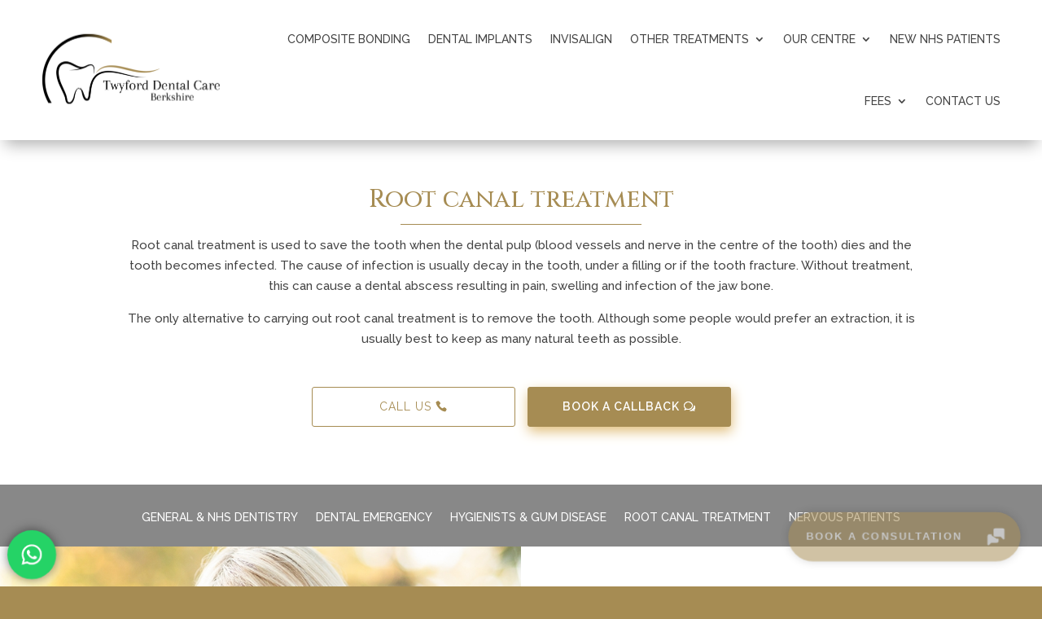

--- FILE ---
content_type: text/html; charset=UTF-8
request_url: https://twyforddental.com/root-canal-treatment-reading/
body_size: 33288
content:
<!DOCTYPE html>
<html lang="en-GB">
<head>
	<meta charset="UTF-8" />
<script type="text/javascript">
/* <![CDATA[ */
var gform;gform||(document.addEventListener("gform_main_scripts_loaded",function(){gform.scriptsLoaded=!0}),document.addEventListener("gform/theme/scripts_loaded",function(){gform.themeScriptsLoaded=!0}),window.addEventListener("DOMContentLoaded",function(){gform.domLoaded=!0}),gform={domLoaded:!1,scriptsLoaded:!1,themeScriptsLoaded:!1,isFormEditor:()=>"function"==typeof InitializeEditor,callIfLoaded:function(o){return!(!gform.domLoaded||!gform.scriptsLoaded||!gform.themeScriptsLoaded&&!gform.isFormEditor()||(gform.isFormEditor()&&console.warn("The use of gform.initializeOnLoaded() is deprecated in the form editor context and will be removed in Gravity Forms 3.1."),o(),0))},initializeOnLoaded:function(o){gform.callIfLoaded(o)||(document.addEventListener("gform_main_scripts_loaded",()=>{gform.scriptsLoaded=!0,gform.callIfLoaded(o)}),document.addEventListener("gform/theme/scripts_loaded",()=>{gform.themeScriptsLoaded=!0,gform.callIfLoaded(o)}),window.addEventListener("DOMContentLoaded",()=>{gform.domLoaded=!0,gform.callIfLoaded(o)}))},hooks:{action:{},filter:{}},addAction:function(o,r,e,t){gform.addHook("action",o,r,e,t)},addFilter:function(o,r,e,t){gform.addHook("filter",o,r,e,t)},doAction:function(o){gform.doHook("action",o,arguments)},applyFilters:function(o){return gform.doHook("filter",o,arguments)},removeAction:function(o,r){gform.removeHook("action",o,r)},removeFilter:function(o,r,e){gform.removeHook("filter",o,r,e)},addHook:function(o,r,e,t,n){null==gform.hooks[o][r]&&(gform.hooks[o][r]=[]);var d=gform.hooks[o][r];null==n&&(n=r+"_"+d.length),gform.hooks[o][r].push({tag:n,callable:e,priority:t=null==t?10:t})},doHook:function(r,o,e){var t;if(e=Array.prototype.slice.call(e,1),null!=gform.hooks[r][o]&&((o=gform.hooks[r][o]).sort(function(o,r){return o.priority-r.priority}),o.forEach(function(o){"function"!=typeof(t=o.callable)&&(t=window[t]),"action"==r?t.apply(null,e):e[0]=t.apply(null,e)})),"filter"==r)return e[0]},removeHook:function(o,r,t,n){var e;null!=gform.hooks[o][r]&&(e=(e=gform.hooks[o][r]).filter(function(o,r,e){return!!(null!=n&&n!=o.tag||null!=t&&t!=o.priority)}),gform.hooks[o][r]=e)}});
/* ]]> */
</script>

<meta http-equiv="X-UA-Compatible" content="IE=edge">
	<link rel="pingback" href="https://twyforddental.com/xmlrpc.php" />

	<script type="text/javascript">
		document.documentElement.className = 'js';
	</script>

		<!-- Google Tag Manager -->
<script>(function(w,d,s,l,i){w[l]=w[l]||[];w[l].push({'gtm.start':
new Date().getTime(),event:'gtm.js'});var f=d.getElementsByTagName(s)[0],
j=d.createElement(s),dl=l!='dataLayer'?'&l='+l:'';j.async=true;j.src=
'https://www.googletagmanager.com/gtm.js?id='+i+dl;f.parentNode.insertBefore(j,f);
})(window,document,'script','dataLayer','GTM-WN3RR73');</script>
<!-- End Google Tag Manager -->
	
	<meta name='robots' content='index, follow, max-image-preview:large, max-snippet:-1, max-video-preview:-1' />

	<!-- This site is optimized with the Yoast SEO plugin v26.4 - https://yoast.com/wordpress/plugins/seo/ -->
	<title>Root canal treatment - Twyford Dental</title>
	<meta name="description" content="Root canal treatment in Reading. Experienced staff will gently treat you for root canal treatment using local anaesthetic at the Twyford Dental" />
	<link rel="canonical" href="https://twyforddental.com/root-canal-treatment-reading/" />
	<meta property="og:locale" content="en_GB" />
	<meta property="og:type" content="article" />
	<meta property="og:title" content="Root canal treatment - Twyford Dental" />
	<meta property="og:description" content="Root canal treatment in Reading. Experienced staff will gently treat you for root canal treatment using local anaesthetic at the Twyford Dental" />
	<meta property="og:url" content="https://twyforddental.com/root-canal-treatment-reading/" />
	<meta property="og:site_name" content="Twyford Dental" />
	<meta property="article:modified_time" content="2023-09-22T11:59:13+00:00" />
	<meta name="twitter:card" content="summary_large_image" />
	<meta name="twitter:label1" content="Estimated reading time" />
	<meta name="twitter:data1" content="15 minutes" />
	<script type="application/ld+json" class="yoast-schema-graph">{"@context":"https://schema.org","@graph":[{"@type":"WebPage","@id":"https://twyforddental.com/root-canal-treatment-reading/","url":"https://twyforddental.com/root-canal-treatment-reading/","name":"Root canal treatment - Twyford Dental","isPartOf":{"@id":"https://twyforddental.com/#website"},"datePublished":"2019-05-27T13:09:19+00:00","dateModified":"2023-09-22T11:59:13+00:00","description":"Root canal treatment in Reading. Experienced staff will gently treat you for root canal treatment using local anaesthetic at the Twyford Dental","breadcrumb":{"@id":"https://twyforddental.com/root-canal-treatment-reading/#breadcrumb"},"inLanguage":"en-GB","potentialAction":[{"@type":"ReadAction","target":["https://twyforddental.com/root-canal-treatment-reading/"]}]},{"@type":"BreadcrumbList","@id":"https://twyforddental.com/root-canal-treatment-reading/#breadcrumb","itemListElement":[{"@type":"ListItem","position":1,"name":"Home","item":"https://twyforddental.com/"},{"@type":"ListItem","position":2,"name":"Root canal treatment"}]},{"@type":"WebSite","@id":"https://twyforddental.com/#website","url":"https://twyforddental.com/","name":"Twyford Dental","description":"Twyford Dentist","publisher":{"@id":"https://twyforddental.com/#organization"},"potentialAction":[{"@type":"SearchAction","target":{"@type":"EntryPoint","urlTemplate":"https://twyforddental.com/?s={search_term_string}"},"query-input":{"@type":"PropertyValueSpecification","valueRequired":true,"valueName":"search_term_string"}}],"inLanguage":"en-GB"},{"@type":"Organization","@id":"https://twyforddental.com/#organization","name":"Twyford Dental","url":"https://twyforddental.com/","logo":{"@type":"ImageObject","inLanguage":"en-GB","@id":"https://twyforddental.com/#/schema/logo/image/","url":"https://twyforddental.com/wp-content/uploads/2020/11/twyford-dental-logo-2020-1.svg","contentUrl":"https://twyforddental.com/wp-content/uploads/2020/11/twyford-dental-logo-2020-1.svg","width":1,"height":1,"caption":"Twyford Dental"},"image":{"@id":"https://twyforddental.com/#/schema/logo/image/"}}]}</script>
	<!-- / Yoast SEO plugin. -->


<link rel='dns-prefetch' href='//fonts.googleapis.com' />
<link rel="alternate" type="application/rss+xml" title="Twyford Dental &raquo; Feed" href="https://twyforddental.com/feed/" />
<link rel="alternate" type="application/rss+xml" title="Twyford Dental &raquo; Comments Feed" href="https://twyforddental.com/comments/feed/" />
<meta content="Twyford Dental v.1" name="generator"/><link rel='stylesheet' id='ht_ctc_main_css-css' href='https://twyforddental.com/wp-content/plugins/click-to-chat-for-whatsapp/new/inc/assets/css/main.css?ver=4.31' type='text/css' media='all' />
<link rel='stylesheet' id='wp-block-library-css' href='https://twyforddental.com/wp-includes/css/dist/block-library/style.min.css?ver=d0d6a0c258d7c26fb93c1bd22ef8ff28' type='text/css' media='all' />
<style id='wp-block-library-theme-inline-css' type='text/css'>
.wp-block-audio :where(figcaption){color:#555;font-size:13px;text-align:center}.is-dark-theme .wp-block-audio :where(figcaption){color:#ffffffa6}.wp-block-audio{margin:0 0 1em}.wp-block-code{border:1px solid #ccc;border-radius:4px;font-family:Menlo,Consolas,monaco,monospace;padding:.8em 1em}.wp-block-embed :where(figcaption){color:#555;font-size:13px;text-align:center}.is-dark-theme .wp-block-embed :where(figcaption){color:#ffffffa6}.wp-block-embed{margin:0 0 1em}.blocks-gallery-caption{color:#555;font-size:13px;text-align:center}.is-dark-theme .blocks-gallery-caption{color:#ffffffa6}:root :where(.wp-block-image figcaption){color:#555;font-size:13px;text-align:center}.is-dark-theme :root :where(.wp-block-image figcaption){color:#ffffffa6}.wp-block-image{margin:0 0 1em}.wp-block-pullquote{border-bottom:4px solid;border-top:4px solid;color:currentColor;margin-bottom:1.75em}.wp-block-pullquote cite,.wp-block-pullquote footer,.wp-block-pullquote__citation{color:currentColor;font-size:.8125em;font-style:normal;text-transform:uppercase}.wp-block-quote{border-left:.25em solid;margin:0 0 1.75em;padding-left:1em}.wp-block-quote cite,.wp-block-quote footer{color:currentColor;font-size:.8125em;font-style:normal;position:relative}.wp-block-quote:where(.has-text-align-right){border-left:none;border-right:.25em solid;padding-left:0;padding-right:1em}.wp-block-quote:where(.has-text-align-center){border:none;padding-left:0}.wp-block-quote.is-large,.wp-block-quote.is-style-large,.wp-block-quote:where(.is-style-plain){border:none}.wp-block-search .wp-block-search__label{font-weight:700}.wp-block-search__button{border:1px solid #ccc;padding:.375em .625em}:where(.wp-block-group.has-background){padding:1.25em 2.375em}.wp-block-separator.has-css-opacity{opacity:.4}.wp-block-separator{border:none;border-bottom:2px solid;margin-left:auto;margin-right:auto}.wp-block-separator.has-alpha-channel-opacity{opacity:1}.wp-block-separator:not(.is-style-wide):not(.is-style-dots){width:100px}.wp-block-separator.has-background:not(.is-style-dots){border-bottom:none;height:1px}.wp-block-separator.has-background:not(.is-style-wide):not(.is-style-dots){height:2px}.wp-block-table{margin:0 0 1em}.wp-block-table td,.wp-block-table th{word-break:normal}.wp-block-table :where(figcaption){color:#555;font-size:13px;text-align:center}.is-dark-theme .wp-block-table :where(figcaption){color:#ffffffa6}.wp-block-video :where(figcaption){color:#555;font-size:13px;text-align:center}.is-dark-theme .wp-block-video :where(figcaption){color:#ffffffa6}.wp-block-video{margin:0 0 1em}:root :where(.wp-block-template-part.has-background){margin-bottom:0;margin-top:0;padding:1.25em 2.375em}
</style>
<link rel='stylesheet' id='wp-components-css' href='https://twyforddental.com/wp-includes/css/dist/components/style.min.css?ver=d0d6a0c258d7c26fb93c1bd22ef8ff28' type='text/css' media='all' />
<link rel='stylesheet' id='wp-preferences-css' href='https://twyforddental.com/wp-includes/css/dist/preferences/style.min.css?ver=d0d6a0c258d7c26fb93c1bd22ef8ff28' type='text/css' media='all' />
<link rel='stylesheet' id='wp-block-editor-css' href='https://twyforddental.com/wp-includes/css/dist/block-editor/style.min.css?ver=d0d6a0c258d7c26fb93c1bd22ef8ff28' type='text/css' media='all' />
<link rel='stylesheet' id='popup-maker-block-library-style-css' href='https://twyforddental.com/wp-content/plugins/popup-maker/dist/packages/block-library-style.css?ver=dbea705cfafe089d65f1' type='text/css' media='all' />
<style id='global-styles-inline-css' type='text/css'>
:root{--wp--preset--aspect-ratio--square: 1;--wp--preset--aspect-ratio--4-3: 4/3;--wp--preset--aspect-ratio--3-4: 3/4;--wp--preset--aspect-ratio--3-2: 3/2;--wp--preset--aspect-ratio--2-3: 2/3;--wp--preset--aspect-ratio--16-9: 16/9;--wp--preset--aspect-ratio--9-16: 9/16;--wp--preset--color--black: #000000;--wp--preset--color--cyan-bluish-gray: #abb8c3;--wp--preset--color--white: #ffffff;--wp--preset--color--pale-pink: #f78da7;--wp--preset--color--vivid-red: #cf2e2e;--wp--preset--color--luminous-vivid-orange: #ff6900;--wp--preset--color--luminous-vivid-amber: #fcb900;--wp--preset--color--light-green-cyan: #7bdcb5;--wp--preset--color--vivid-green-cyan: #00d084;--wp--preset--color--pale-cyan-blue: #8ed1fc;--wp--preset--color--vivid-cyan-blue: #0693e3;--wp--preset--color--vivid-purple: #9b51e0;--wp--preset--gradient--vivid-cyan-blue-to-vivid-purple: linear-gradient(135deg,rgba(6,147,227,1) 0%,rgb(155,81,224) 100%);--wp--preset--gradient--light-green-cyan-to-vivid-green-cyan: linear-gradient(135deg,rgb(122,220,180) 0%,rgb(0,208,130) 100%);--wp--preset--gradient--luminous-vivid-amber-to-luminous-vivid-orange: linear-gradient(135deg,rgba(252,185,0,1) 0%,rgba(255,105,0,1) 100%);--wp--preset--gradient--luminous-vivid-orange-to-vivid-red: linear-gradient(135deg,rgba(255,105,0,1) 0%,rgb(207,46,46) 100%);--wp--preset--gradient--very-light-gray-to-cyan-bluish-gray: linear-gradient(135deg,rgb(238,238,238) 0%,rgb(169,184,195) 100%);--wp--preset--gradient--cool-to-warm-spectrum: linear-gradient(135deg,rgb(74,234,220) 0%,rgb(151,120,209) 20%,rgb(207,42,186) 40%,rgb(238,44,130) 60%,rgb(251,105,98) 80%,rgb(254,248,76) 100%);--wp--preset--gradient--blush-light-purple: linear-gradient(135deg,rgb(255,206,236) 0%,rgb(152,150,240) 100%);--wp--preset--gradient--blush-bordeaux: linear-gradient(135deg,rgb(254,205,165) 0%,rgb(254,45,45) 50%,rgb(107,0,62) 100%);--wp--preset--gradient--luminous-dusk: linear-gradient(135deg,rgb(255,203,112) 0%,rgb(199,81,192) 50%,rgb(65,88,208) 100%);--wp--preset--gradient--pale-ocean: linear-gradient(135deg,rgb(255,245,203) 0%,rgb(182,227,212) 50%,rgb(51,167,181) 100%);--wp--preset--gradient--electric-grass: linear-gradient(135deg,rgb(202,248,128) 0%,rgb(113,206,126) 100%);--wp--preset--gradient--midnight: linear-gradient(135deg,rgb(2,3,129) 0%,rgb(40,116,252) 100%);--wp--preset--font-size--small: 13px;--wp--preset--font-size--medium: 20px;--wp--preset--font-size--large: 36px;--wp--preset--font-size--x-large: 42px;--wp--preset--spacing--20: 0.44rem;--wp--preset--spacing--30: 0.67rem;--wp--preset--spacing--40: 1rem;--wp--preset--spacing--50: 1.5rem;--wp--preset--spacing--60: 2.25rem;--wp--preset--spacing--70: 3.38rem;--wp--preset--spacing--80: 5.06rem;--wp--preset--shadow--natural: 6px 6px 9px rgba(0, 0, 0, 0.2);--wp--preset--shadow--deep: 12px 12px 50px rgba(0, 0, 0, 0.4);--wp--preset--shadow--sharp: 6px 6px 0px rgba(0, 0, 0, 0.2);--wp--preset--shadow--outlined: 6px 6px 0px -3px rgba(255, 255, 255, 1), 6px 6px rgba(0, 0, 0, 1);--wp--preset--shadow--crisp: 6px 6px 0px rgba(0, 0, 0, 1);}:root { --wp--style--global--content-size: 823px;--wp--style--global--wide-size: 1080px; }:where(body) { margin: 0; }.wp-site-blocks > .alignleft { float: left; margin-right: 2em; }.wp-site-blocks > .alignright { float: right; margin-left: 2em; }.wp-site-blocks > .aligncenter { justify-content: center; margin-left: auto; margin-right: auto; }:where(.is-layout-flex){gap: 0.5em;}:where(.is-layout-grid){gap: 0.5em;}.is-layout-flow > .alignleft{float: left;margin-inline-start: 0;margin-inline-end: 2em;}.is-layout-flow > .alignright{float: right;margin-inline-start: 2em;margin-inline-end: 0;}.is-layout-flow > .aligncenter{margin-left: auto !important;margin-right: auto !important;}.is-layout-constrained > .alignleft{float: left;margin-inline-start: 0;margin-inline-end: 2em;}.is-layout-constrained > .alignright{float: right;margin-inline-start: 2em;margin-inline-end: 0;}.is-layout-constrained > .aligncenter{margin-left: auto !important;margin-right: auto !important;}.is-layout-constrained > :where(:not(.alignleft):not(.alignright):not(.alignfull)){max-width: var(--wp--style--global--content-size);margin-left: auto !important;margin-right: auto !important;}.is-layout-constrained > .alignwide{max-width: var(--wp--style--global--wide-size);}body .is-layout-flex{display: flex;}.is-layout-flex{flex-wrap: wrap;align-items: center;}.is-layout-flex > :is(*, div){margin: 0;}body .is-layout-grid{display: grid;}.is-layout-grid > :is(*, div){margin: 0;}body{padding-top: 0px;padding-right: 0px;padding-bottom: 0px;padding-left: 0px;}:root :where(.wp-element-button, .wp-block-button__link){background-color: #32373c;border-width: 0;color: #fff;font-family: inherit;font-size: inherit;line-height: inherit;padding: calc(0.667em + 2px) calc(1.333em + 2px);text-decoration: none;}.has-black-color{color: var(--wp--preset--color--black) !important;}.has-cyan-bluish-gray-color{color: var(--wp--preset--color--cyan-bluish-gray) !important;}.has-white-color{color: var(--wp--preset--color--white) !important;}.has-pale-pink-color{color: var(--wp--preset--color--pale-pink) !important;}.has-vivid-red-color{color: var(--wp--preset--color--vivid-red) !important;}.has-luminous-vivid-orange-color{color: var(--wp--preset--color--luminous-vivid-orange) !important;}.has-luminous-vivid-amber-color{color: var(--wp--preset--color--luminous-vivid-amber) !important;}.has-light-green-cyan-color{color: var(--wp--preset--color--light-green-cyan) !important;}.has-vivid-green-cyan-color{color: var(--wp--preset--color--vivid-green-cyan) !important;}.has-pale-cyan-blue-color{color: var(--wp--preset--color--pale-cyan-blue) !important;}.has-vivid-cyan-blue-color{color: var(--wp--preset--color--vivid-cyan-blue) !important;}.has-vivid-purple-color{color: var(--wp--preset--color--vivid-purple) !important;}.has-black-background-color{background-color: var(--wp--preset--color--black) !important;}.has-cyan-bluish-gray-background-color{background-color: var(--wp--preset--color--cyan-bluish-gray) !important;}.has-white-background-color{background-color: var(--wp--preset--color--white) !important;}.has-pale-pink-background-color{background-color: var(--wp--preset--color--pale-pink) !important;}.has-vivid-red-background-color{background-color: var(--wp--preset--color--vivid-red) !important;}.has-luminous-vivid-orange-background-color{background-color: var(--wp--preset--color--luminous-vivid-orange) !important;}.has-luminous-vivid-amber-background-color{background-color: var(--wp--preset--color--luminous-vivid-amber) !important;}.has-light-green-cyan-background-color{background-color: var(--wp--preset--color--light-green-cyan) !important;}.has-vivid-green-cyan-background-color{background-color: var(--wp--preset--color--vivid-green-cyan) !important;}.has-pale-cyan-blue-background-color{background-color: var(--wp--preset--color--pale-cyan-blue) !important;}.has-vivid-cyan-blue-background-color{background-color: var(--wp--preset--color--vivid-cyan-blue) !important;}.has-vivid-purple-background-color{background-color: var(--wp--preset--color--vivid-purple) !important;}.has-black-border-color{border-color: var(--wp--preset--color--black) !important;}.has-cyan-bluish-gray-border-color{border-color: var(--wp--preset--color--cyan-bluish-gray) !important;}.has-white-border-color{border-color: var(--wp--preset--color--white) !important;}.has-pale-pink-border-color{border-color: var(--wp--preset--color--pale-pink) !important;}.has-vivid-red-border-color{border-color: var(--wp--preset--color--vivid-red) !important;}.has-luminous-vivid-orange-border-color{border-color: var(--wp--preset--color--luminous-vivid-orange) !important;}.has-luminous-vivid-amber-border-color{border-color: var(--wp--preset--color--luminous-vivid-amber) !important;}.has-light-green-cyan-border-color{border-color: var(--wp--preset--color--light-green-cyan) !important;}.has-vivid-green-cyan-border-color{border-color: var(--wp--preset--color--vivid-green-cyan) !important;}.has-pale-cyan-blue-border-color{border-color: var(--wp--preset--color--pale-cyan-blue) !important;}.has-vivid-cyan-blue-border-color{border-color: var(--wp--preset--color--vivid-cyan-blue) !important;}.has-vivid-purple-border-color{border-color: var(--wp--preset--color--vivid-purple) !important;}.has-vivid-cyan-blue-to-vivid-purple-gradient-background{background: var(--wp--preset--gradient--vivid-cyan-blue-to-vivid-purple) !important;}.has-light-green-cyan-to-vivid-green-cyan-gradient-background{background: var(--wp--preset--gradient--light-green-cyan-to-vivid-green-cyan) !important;}.has-luminous-vivid-amber-to-luminous-vivid-orange-gradient-background{background: var(--wp--preset--gradient--luminous-vivid-amber-to-luminous-vivid-orange) !important;}.has-luminous-vivid-orange-to-vivid-red-gradient-background{background: var(--wp--preset--gradient--luminous-vivid-orange-to-vivid-red) !important;}.has-very-light-gray-to-cyan-bluish-gray-gradient-background{background: var(--wp--preset--gradient--very-light-gray-to-cyan-bluish-gray) !important;}.has-cool-to-warm-spectrum-gradient-background{background: var(--wp--preset--gradient--cool-to-warm-spectrum) !important;}.has-blush-light-purple-gradient-background{background: var(--wp--preset--gradient--blush-light-purple) !important;}.has-blush-bordeaux-gradient-background{background: var(--wp--preset--gradient--blush-bordeaux) !important;}.has-luminous-dusk-gradient-background{background: var(--wp--preset--gradient--luminous-dusk) !important;}.has-pale-ocean-gradient-background{background: var(--wp--preset--gradient--pale-ocean) !important;}.has-electric-grass-gradient-background{background: var(--wp--preset--gradient--electric-grass) !important;}.has-midnight-gradient-background{background: var(--wp--preset--gradient--midnight) !important;}.has-small-font-size{font-size: var(--wp--preset--font-size--small) !important;}.has-medium-font-size{font-size: var(--wp--preset--font-size--medium) !important;}.has-large-font-size{font-size: var(--wp--preset--font-size--large) !important;}.has-x-large-font-size{font-size: var(--wp--preset--font-size--x-large) !important;}
:where(.wp-block-post-template.is-layout-flex){gap: 1.25em;}:where(.wp-block-post-template.is-layout-grid){gap: 1.25em;}
:where(.wp-block-columns.is-layout-flex){gap: 2em;}:where(.wp-block-columns.is-layout-grid){gap: 2em;}
:root :where(.wp-block-pullquote){font-size: 1.5em;line-height: 1.6;}
</style>
<link rel='stylesheet' id='emi_frontend_css-css' href='https://twyforddental.com/wp-content/plugins/new_emi_calculator/css/emi-frontend.css?ver=1.0.16' type='text/css' media='all' />
<link rel='stylesheet' id='brb-public-main-css-css' href='https://twyforddental.com/wp-content/plugins/business-reviews-bundle/assets/css/public-main.css?ver=1.9.117' type='text/css' media='all' />
<link rel='stylesheet' id='divi-before-after-slider-styles-css' href='https://twyforddental.com/wp-content/plugins/divi-before-after-slider/styles/style.min.css?ver=3.0.0' type='text/css' media='all' />
<link rel='stylesheet' id='dwd-aio-module-extended-plugin-styles-css' href='https://twyforddental.com/wp-content/plugins/dwd-aio-module-extended-plugin/styles/style.min.css?ver=1.0.0' type='text/css' media='all' />
<link rel='stylesheet' id='supreme-modules-pro-for-divi-styles-css' href='https://twyforddental.com/wp-content/plugins/supreme-modules-pro-for-divi/styles/style.min.css?ver=4.9.97.39' type='text/css' media='all' />
<link rel='stylesheet' id='et-builder-googlefonts-cached-css' href='https://fonts.googleapis.com/css?family=Cinzel:regular,500,600,700,800,900|Raleway:100,200,300,regular,500,600,700,800,900,100italic,200italic,300italic,italic,500italic,600italic,700italic,800italic,900italic|Poppins:100,100italic,200,200italic,300,300italic,regular,italic,500,500italic,600,600italic,700,700italic,800,800italic,900,900italic&#038;subset=latin,latin-ext,cyrillic,cyrillic-ext,vietnamese,devanagari&#038;display=swap' type='text/css' media='all' />
<link rel='stylesheet' id='gform_basic-css' href='https://twyforddental.com/wp-content/plugins/gravityforms/assets/css/dist/basic.min.css?ver=2.9.23' type='text/css' media='all' />
<link rel='stylesheet' id='gform_theme_components-css' href='https://twyforddental.com/wp-content/plugins/gravityforms/assets/css/dist/theme-components.min.css?ver=2.9.23' type='text/css' media='all' />
<link rel='stylesheet' id='gform_theme-css' href='https://twyforddental.com/wp-content/plugins/gravityforms/assets/css/dist/theme.min.css?ver=2.9.23' type='text/css' media='all' />
<link rel='stylesheet' id='dsm-magnific-popup-css' href='https://twyforddental.com/wp-content/themes/Divi/includes/builder/feature/dynamic-assets/assets/css/magnific_popup.css?ver=4.9.97.39' type='text/css' media='all' />
<link rel='stylesheet' id='dsm-swiper-css' href='https://twyforddental.com/wp-content/plugins/supreme-modules-pro-for-divi/public/css/swiper.css?ver=4.9.97.39' type='text/css' media='all' />
<link rel='stylesheet' id='dsm-popup-css' href='https://twyforddental.com/wp-content/plugins/supreme-modules-pro-for-divi/public/css/popup.css?ver=4.9.97.39' type='text/css' media='all' />
<link rel='stylesheet' id='dsm-animate-css' href='https://twyforddental.com/wp-content/plugins/supreme-modules-pro-for-divi/public/css/animate.css?ver=4.9.97.39' type='text/css' media='all' />
<link rel='stylesheet' id='dsm-readmore-css' href='https://twyforddental.com/wp-content/plugins/supreme-modules-pro-for-divi/public/css/readmore.css?ver=4.9.97.39' type='text/css' media='all' />
<link rel='stylesheet' id='divi-style-parent-css' href='https://twyforddental.com/wp-content/themes/Divi/style-static.min.css?ver=4.27.4' type='text/css' media='all' />
<link rel='stylesheet' id='divi-style-pum-css' href='https://twyforddental.com/wp-content/themes/twyforddental/style.css?ver=4.27.4' type='text/css' media='all' />
<!--n2css--><!--n2js--><script type="text/javascript" src="https://twyforddental.com/wp-includes/js/jquery/jquery.min.js?ver=3.7.1" id="jquery-core-js"></script>
<script type="text/javascript" src="https://twyforddental.com/wp-includes/js/jquery/jquery-migrate.min.js?ver=3.4.1" id="jquery-migrate-js"></script>
<script type="text/javascript" src="https://twyforddental.com/wp-content/plugins/campaign-tracker/js/jquery.cookie.js?ver=1744033721" id="jquery-cookie-js"></script>
<script type="text/javascript" src="https://twyforddental.com/wp-content/plugins/campaign-tracker/js/ct-front.js?ver=1744033721" id="ct-front-js"></script>
<script type="text/javascript" id="emi_script-js-extra">
/* <![CDATA[ */
var ajaxscript = {"ajax_url":"https:\/\/twyforddental.com\/wp-admin\/admin-ajax.php"};
/* ]]> */
</script>
<script type="text/javascript" src="https://twyforddental.com/wp-content/plugins/new_emi_calculator/js/emi-frontend.js?ver=1.0.47" id="emi_script-js"></script>
<script type="text/javascript" src="https://twyforddental.com/wp-content/plugins/sticky-menu-or-anything-on-scroll/assets/js/jq-sticky-anything.min.js?ver=2.1.1" id="stickyAnythingLib-js"></script>
<script type="text/javascript" id="brb-public-main-js-js-extra">
/* <![CDATA[ */
var brb_vars = {"ajaxurl":"https:\/\/twyforddental.com\/wp-admin\/admin-ajax.php","gavatar":"https:\/\/twyforddental.com\/wp-content\/plugins\/business-reviews-bundle\/assets\/img\/google_avatar.png"};
/* ]]> */
</script>
<script type="text/javascript" defer="defer" src="https://twyforddental.com/wp-content/plugins/business-reviews-bundle/assets/js/public-main.js?ver=1.9.117" id="brb-public-main-js-js"></script>
<script type="text/javascript" defer='defer' src="https://twyforddental.com/wp-content/plugins/gravityforms/js/jquery.json.min.js?ver=2.9.23" id="gform_json-js"></script>
<script type="text/javascript" id="gform_gravityforms-js-extra">
/* <![CDATA[ */
var gf_global = {"gf_currency_config":{"name":"Pound Sterling","symbol_left":"&#163;","symbol_right":"","symbol_padding":" ","thousand_separator":",","decimal_separator":".","decimals":2,"code":"GBP"},"base_url":"https:\/\/twyforddental.com\/wp-content\/plugins\/gravityforms","number_formats":[],"spinnerUrl":"https:\/\/twyforddental.com\/wp-content\/plugins\/gravityforms\/images\/spinner.svg","version_hash":"8687ee5bfebec85ba6a729a3b360f19d","strings":{"newRowAdded":"New row added.","rowRemoved":"Row removed","formSaved":"The form has been saved.  The content contains the link to return and complete the form."}};
var gform_i18n = {"datepicker":{"days":{"monday":"Mo","tuesday":"Tu","wednesday":"We","thursday":"Th","friday":"Fr","saturday":"Sa","sunday":"Su"},"months":{"january":"January","february":"February","march":"March","april":"April","may":"May","june":"June","july":"July","august":"August","september":"September","october":"October","november":"November","december":"December"},"firstDay":1,"iconText":"Select date"}};
var gf_legacy_multi = {"5":""};
var gform_gravityforms = {"strings":{"invalid_file_extension":"This type of file is not allowed. Must be one of the following:","delete_file":"Delete this file","in_progress":"in progress","file_exceeds_limit":"File exceeds size limit","illegal_extension":"This type of file is not allowed.","max_reached":"Maximum number of files reached","unknown_error":"There was a problem while saving the file on the server","currently_uploading":"Please wait for the uploading to complete","cancel":"Cancel","cancel_upload":"Cancel this upload","cancelled":"Cancelled","error":"Error","message":"Message"},"vars":{"images_url":"https:\/\/twyforddental.com\/wp-content\/plugins\/gravityforms\/images"}};
/* ]]> */
</script>
<script type="text/javascript" defer='defer' src="https://twyforddental.com/wp-content/plugins/gravityforms/js/gravityforms.min.js?ver=2.9.23" id="gform_gravityforms-js"></script>
<script type="text/javascript" id="gform_conditional_logic-js-extra">
/* <![CDATA[ */
var gf_legacy = {"is_legacy":""};
/* ]]> */
</script>
<script type="text/javascript" defer='defer' src="https://twyforddental.com/wp-content/plugins/gravityforms/js/conditional_logic.min.js?ver=2.9.23" id="gform_conditional_logic-js"></script>
<script type="text/javascript" defer='defer' src="https://twyforddental.com/wp-content/plugins/gravityforms/assets/js/dist/utils.min.js?ver=380b7a5ec0757c78876bc8a59488f2f3" id="gform_gravityforms_utils-js"></script>
<link rel="https://api.w.org/" href="https://twyforddental.com/wp-json/" /><link rel="alternate" title="JSON" type="application/json" href="https://twyforddental.com/wp-json/wp/v2/pages/60985" /><link rel="EditURI" type="application/rsd+xml" title="RSD" href="https://twyforddental.com/xmlrpc.php?rsd" />

<link rel='shortlink' href='https://twyforddental.com/?p=60985' />
<link rel="alternate" title="oEmbed (JSON)" type="application/json+oembed" href="https://twyforddental.com/wp-json/oembed/1.0/embed?url=https%3A%2F%2Ftwyforddental.com%2Froot-canal-treatment-reading%2F" />
<link rel="alternate" title="oEmbed (XML)" type="text/xml+oembed" href="https://twyforddental.com/wp-json/oembed/1.0/embed?url=https%3A%2F%2Ftwyforddental.com%2Froot-canal-treatment-reading%2F&#038;format=xml" />
<meta name="viewport" content="width=device-width, initial-scale=1.0, maximum-scale=1.0, user-scalable=0" /><style type="text/css" id="custom-background-css">
body.custom-background { background-color: #a68c53; }
</style>
	<link rel="stylesheet" href="https://botpress-chatbot.vercel.app/App.css">



<link rel="icon" href="https://twyforddental.com/wp-content/uploads/2023/09/cropped-fav-icon-32x32.png" sizes="32x32" />
<link rel="icon" href="https://twyforddental.com/wp-content/uploads/2023/09/cropped-fav-icon-192x192.png" sizes="192x192" />
<link rel="apple-touch-icon" href="https://twyforddental.com/wp-content/uploads/2023/09/cropped-fav-icon-180x180.png" />
<meta name="msapplication-TileImage" content="https://twyforddental.com/wp-content/uploads/2023/09/cropped-fav-icon-270x270.png" />
<style id="et-divi-customizer-global-cached-inline-styles">body,.et_pb_column_1_2 .et_quote_content blockquote cite,.et_pb_column_1_2 .et_link_content a.et_link_main_url,.et_pb_column_1_3 .et_quote_content blockquote cite,.et_pb_column_3_8 .et_quote_content blockquote cite,.et_pb_column_1_4 .et_quote_content blockquote cite,.et_pb_blog_grid .et_quote_content blockquote cite,.et_pb_column_1_3 .et_link_content a.et_link_main_url,.et_pb_column_3_8 .et_link_content a.et_link_main_url,.et_pb_column_1_4 .et_link_content a.et_link_main_url,.et_pb_blog_grid .et_link_content a.et_link_main_url,body .et_pb_bg_layout_light .et_pb_post p,body .et_pb_bg_layout_dark .et_pb_post p{font-size:15px}.et_pb_slide_content,.et_pb_best_value{font-size:17px}body{color:#444444}h1,h2,h3,h4,h5,h6{color:#a68c53}#et_search_icon:hover,.mobile_menu_bar:before,.mobile_menu_bar:after,.et_toggle_slide_menu:after,.et-social-icon a:hover,.et_pb_sum,.et_pb_pricing li a,.et_pb_pricing_table_button,.et_overlay:before,.entry-summary p.price ins,.et_pb_member_social_links a:hover,.et_pb_widget li a:hover,.et_pb_filterable_portfolio .et_pb_portfolio_filters li a.active,.et_pb_filterable_portfolio .et_pb_portofolio_pagination ul li a.active,.et_pb_gallery .et_pb_gallery_pagination ul li a.active,.wp-pagenavi span.current,.wp-pagenavi a:hover,.nav-single a,.tagged_as a,.posted_in a{color:#666666}.et_pb_contact_submit,.et_password_protected_form .et_submit_button,.et_pb_bg_layout_light .et_pb_newsletter_button,.comment-reply-link,.form-submit .et_pb_button,.et_pb_bg_layout_light .et_pb_promo_button,.et_pb_bg_layout_light .et_pb_more_button,.et_pb_contact p input[type="checkbox"]:checked+label i:before,.et_pb_bg_layout_light.et_pb_module.et_pb_button{color:#666666}.footer-widget h4{color:#666666}.et-search-form,.nav li ul,.et_mobile_menu,.footer-widget li:before,.et_pb_pricing li:before,blockquote{border-color:#666666}.et_pb_counter_amount,.et_pb_featured_table .et_pb_pricing_heading,.et_quote_content,.et_link_content,.et_audio_content,.et_pb_post_slider.et_pb_bg_layout_dark,.et_slide_in_menu_container,.et_pb_contact p input[type="radio"]:checked+label i:before{background-color:#666666}a{color:#a68c53}.nav li ul{border-color:#009ac7}.et_secondary_nav_enabled #page-container #top-header{background-color:rgba(110,57,147,0.46)!important}#et-secondary-nav li ul{background-color:rgba(110,57,147,0.46)}#et-secondary-nav li ul{background-color:#009ac7}.et_header_style_centered .mobile_nav .select_page,.et_header_style_split .mobile_nav .select_page,.et_nav_text_color_light #top-menu>li>a,.et_nav_text_color_dark #top-menu>li>a,#top-menu a,.et_mobile_menu li a,.et_nav_text_color_light .et_mobile_menu li a,.et_nav_text_color_dark .et_mobile_menu li a,#et_search_icon:before,.et_search_form_container input,span.et_close_search_field:after,#et-top-navigation .et-cart-info{color:#009ac7}.et_search_form_container input::-moz-placeholder{color:#009ac7}.et_search_form_container input::-webkit-input-placeholder{color:#009ac7}.et_search_form_container input:-ms-input-placeholder{color:#009ac7}#top-header,#top-header a,#et-secondary-nav li li a,#top-header .et-social-icon a:before{font-size:14px;font-weight:normal;font-style:normal;text-transform:uppercase;text-decoration:none;letter-spacing:1px}#top-menu li a,.et_search_form_container input{font-weight:normal;font-style:normal;text-transform:uppercase;text-decoration:none;letter-spacing:1px}.et_search_form_container input::-moz-placeholder{font-weight:normal;font-style:normal;text-transform:uppercase;text-decoration:none;letter-spacing:1px}.et_search_form_container input::-webkit-input-placeholder{font-weight:normal;font-style:normal;text-transform:uppercase;text-decoration:none;letter-spacing:1px}.et_search_form_container input:-ms-input-placeholder{font-weight:normal;font-style:normal;text-transform:uppercase;text-decoration:none;letter-spacing:1px}#top-menu li.current-menu-ancestor>a,#top-menu li.current-menu-item>a,#top-menu li.current_page_item>a{color:#009ac7}#main-footer{background-color:#f1f1f1}#footer-widgets .footer-widget a,#footer-widgets .footer-widget li a,#footer-widgets .footer-widget li a:hover{color:#009ac7}.footer-widget{color:#009ac7}#main-footer .footer-widget h4,#main-footer .widget_block h1,#main-footer .widget_block h2,#main-footer .widget_block h3,#main-footer .widget_block h4,#main-footer .widget_block h5,#main-footer .widget_block h6{color:#009ac7}.footer-widget li:before{border-color:#009ac7}.footer-widget,.footer-widget li,.footer-widget li a,#footer-info{font-size:12px}.footer-widget .et_pb_widget div,.footer-widget .et_pb_widget ul,.footer-widget .et_pb_widget ol,.footer-widget .et_pb_widget label{line-height:1.6em}#footer-widgets .footer-widget li:before{top:6.6px}#et-footer-nav{background-color:#009ac7}.bottom-nav,.bottom-nav a,.bottom-nav li.current-menu-item a{color:#ffffff}#et-footer-nav .bottom-nav li.current-menu-item a{color:#ffffff}#footer-bottom{background-color:#ffffff}#footer-info,#footer-info a{color:#009ac7}#footer-bottom .et-social-icon a{font-size:20px}#footer-bottom .et-social-icon a{color:#009ac7}body .et_pb_button{font-size:14px;border-width:0px!important;font-weight:normal;font-style:normal;text-transform:uppercase;text-decoration:none;;letter-spacing:1px}body.et_pb_button_helper_class .et_pb_button,body.et_pb_button_helper_class .et_pb_module.et_pb_button{color:#666666}body .et_pb_button:after{font-size:22.4px}body .et_pb_bg_layout_light.et_pb_button:hover,body .et_pb_bg_layout_light .et_pb_button:hover,body .et_pb_button:hover{color:#fcfcfc!important;background-color:#a68c53;letter-spacing:1px}h1,h2,h3,h4,h5,h6,.et_quote_content blockquote p,.et_pb_slide_description .et_pb_slide_title{line-height:1.2em}@media only screen and (min-width:981px){#main-footer .footer-widget h4,#main-footer .widget_block h1,#main-footer .widget_block h2,#main-footer .widget_block h3,#main-footer .widget_block h4,#main-footer .widget_block h5,#main-footer .widget_block h6{font-size:16px}.et_header_style_left #et-top-navigation,.et_header_style_split #et-top-navigation{padding:15px 0 0 0}.et_header_style_left #et-top-navigation nav>ul>li>a,.et_header_style_split #et-top-navigation nav>ul>li>a{padding-bottom:15px}.et_header_style_split .centered-inline-logo-wrap{width:30px;margin:-30px 0}.et_header_style_split .centered-inline-logo-wrap #logo{max-height:30px}.et_pb_svg_logo.et_header_style_split .centered-inline-logo-wrap #logo{height:30px}.et_header_style_centered #top-menu>li>a{padding-bottom:5px}.et_header_style_slide #et-top-navigation,.et_header_style_fullscreen #et-top-navigation{padding:6px 0 6px 0!important}.et_header_style_centered #main-header .logo_container{height:30px}#logo{max-height:59%}.et_pb_svg_logo #logo{height:59%}.et_header_style_centered.et_hide_primary_logo #main-header:not(.et-fixed-header) .logo_container,.et_header_style_centered.et_hide_fixed_logo #main-header.et-fixed-header .logo_container{height:5.4px}.et_header_style_left .et-fixed-header #et-top-navigation,.et_header_style_split .et-fixed-header #et-top-navigation{padding:15px 0 0 0}.et_header_style_left .et-fixed-header #et-top-navigation nav>ul>li>a,.et_header_style_split .et-fixed-header #et-top-navigation nav>ul>li>a{padding-bottom:15px}.et_header_style_centered header#main-header.et-fixed-header .logo_container{height:30px}.et_header_style_split #main-header.et-fixed-header .centered-inline-logo-wrap{width:30px;margin:-30px 0}.et_header_style_split .et-fixed-header .centered-inline-logo-wrap #logo{max-height:30px}.et_pb_svg_logo.et_header_style_split .et-fixed-header .centered-inline-logo-wrap #logo{height:30px}.et_header_style_slide .et-fixed-header #et-top-navigation,.et_header_style_fullscreen .et-fixed-header #et-top-navigation{padding:6px 0 6px 0!important}.et_fixed_nav #page-container .et-fixed-header#top-header{background-color:#009ac7!important}.et_fixed_nav #page-container .et-fixed-header#top-header #et-secondary-nav li ul{background-color:#009ac7}.et-fixed-header #top-menu a,.et-fixed-header #et_search_icon:before,.et-fixed-header #et_top_search .et-search-form input,.et-fixed-header .et_search_form_container input,.et-fixed-header .et_close_search_field:after,.et-fixed-header #et-top-navigation .et-cart-info{color:#009ac7!important}.et-fixed-header .et_search_form_container input::-moz-placeholder{color:#009ac7!important}.et-fixed-header .et_search_form_container input::-webkit-input-placeholder{color:#009ac7!important}.et-fixed-header .et_search_form_container input:-ms-input-placeholder{color:#009ac7!important}.et-fixed-header #top-menu li.current-menu-ancestor>a,.et-fixed-header #top-menu li.current-menu-item>a,.et-fixed-header #top-menu li.current_page_item>a{color:#00233a!important}}@media only screen and (min-width:1350px){.et_pb_row{padding:27px 0}.et_pb_section{padding:54px 0}.single.et_pb_pagebuilder_layout.et_full_width_page .et_post_meta_wrapper{padding-top:81px}.et_pb_fullwidth_section{padding:0}}	h1,h2,h3,h4,h5,h6{font-family:'Cinzel',Georgia,"Times New Roman",serif}body,input,textarea,select{font-family:'Raleway',Helvetica,Arial,Lucida,sans-serif}.et_pb_button{min-width:250px!important}#chatbot .closedButton,.iconContainer{background:#a68c53!Important;border-color:#a68c53!Important}.openButton{background:#a68c53!Important;box-shadow:-0.5px 0 0 5px #a68c53!Important}.refreshIcon{color:#a68c53!Important}.openButtonOnInputOpen,.optionsSelected,.sendButtonContainer{background:#a68c53!Important}.chatInnerContainer::-webkit-scrollbar-thumb{background:#a68c53!Important;box-shadow:none!important;border:none!important}.optionsSelected,.options:hover{border-color:#a68c53!Important}body .gform_wrapper input[type=button]:hover,body .gform_wrapper .gform_footer input.button:hover,body .gform_wrapper .gform_footer input[type=submit]:hover,body .gform_wrapper .gform_page_footer input.button:hover,body .gform_wrapper .gform_page_footer input[type=submit]:hover,body div.form_saved_message div.form_saved_message_emailform form input[type=submit]:hover{border-color:#a68c53!Important}body .gform_wrapper select{border-color:#a68c53!important}body .gform_wrapper input:not([type=radio]):not([type=checkbox]):not([type=submit]):not([type=button]):not([type=image]):not([type=file]),body .gform_wrapper textarea.textarea,body div.form_saved_message div.form_saved_message_emailform form input[type=text]{border-color:#a68c53!Important}body .gform_wrapper .gform_footer input.button{background:#a68c53!Important}body .gform_wrapper .gform_footer input.button:hover{color:#a68c53!Important;border:1px solid #a68c53!Important;background:#fff!Important}footer .et-social-icons a:hover{color:#a68c53!Important}div#n2-ss-7 .n2-style-09a8364a7159aeff35b6b40ac3f789f6-heading:Hover,div#n2-ss-7 .n2-style-09a8364a7159aeff35b6b40ac3f789f6-heading:ACTIVE,div#n2-ss-7 .n2-style-09a8364a7159aeff35b6b40ac3f789f6-heading:FOCUS,div#n2-ss-7 .n2-style-4f72beb15bfb0511e07bfb33dde48a42-dot.n2-active,div#n2-ss-7 .n2-style-4f72beb15bfb0511e07bfb33dde48a42-dot:HOVER,div#n2-ss-7 .n2-style-4f72beb15bfb0511e07bfb33dde48a42-dot:FOCUS{background:#a68c53!Important}#gform_12 #input_12_87_3{height:41px}.pum-container{padding:50px!Important;background-image:url(https://twyforddental.com/wp-content/uploads/2019/06/dental-implnat-centre-twyford-dental1.jpg)!important;background-color:#0009!important;background-blend-mode:multiply}.pum-theme-lightbox .pum-title{font-family:'Cinzel',Georgia,"Times New Roman",serif}@media(max-width:480px){.pum-container{padding:50px 10px ! Important}.pum-theme-lightbox .pum-title{font-size:24px!Important}}#page-container{overflow:hidden}@media only screen and (max-width:600px){input#input_5_81_6{padding-top:25px}}@media only screen and (max-width:1000px){.ftb-menu.et_pb_menu .et_pb_menu__menu{display:block}.ftb-menu span.mobile_menu_bar{display:none}}</style></head>
<body class="wp-singular page-template-default page page-id-60985 custom-background wp-theme-Divi wp-child-theme-twyforddental et-tb-has-template et-tb-has-header et-tb-has-footer et_button_no_icon et_pb_button_helper_class et_cover_background et_pb_gutter osx et_pb_gutters3 et_pb_pagebuilder_layout et_smooth_scroll et_no_sidebar et_divi_theme et-db">
	<div id="page-container">
<div id="et-boc" class="et-boc">
			
		<header class="et-l et-l--header">
			<div class="et_builder_inner_content et_pb_gutters3"><div class="et_pb_section et_pb_section_0_tb_header et_section_regular et_pb_section--with-menu" >
				
				
				
				
				
				
				<div class="et_pb_row et_pb_row_1_tb_header et_pb_sticky_module et_pb_equal_columns et_pb_gutters1 et_pb_row--with-menu">
				<div class="et_pb_column et_pb_column_4_4 et_pb_column_0_tb_header  et_pb_css_mix_blend_mode_passthrough et-last-child et_pb_column--with-menu">
				
				
				
				
				<div class="et_pb_module et_pb_menu et_pb_menu_0_tb_header et_pb_bg_layout_light  et_pb_text_align_right et_dropdown_animation_fade et_pb_menu--with-logo et_pb_menu--style-left_aligned">
					
					
					
					
					<div class="et_pb_menu_inner_container clearfix">
						<div class="et_pb_menu__logo-wrap">
			  <div class="et_pb_menu__logo">
				<a href="/" ><img decoding="async" src="https://twyforddental.com/wp-content/uploads/2023/09/Artboard-1.svg" alt="" class="wp-image-248491" /></a>
			  </div>
			</div>
						<div class="et_pb_menu__wrap">
							<div class="et_pb_menu__menu">
								<nav class="et-menu-nav"><ul id="menu-primary" class="et-menu nav"><li class="et_pb_menu_page_id-129771 menu-item menu-item-type-post_type menu-item-object-page menu-item-129783"><a href="https://twyforddental.com/dental-bonding/">Composite Bonding</a></li>
<li class="et_pb_menu_page_id-129516 menu-item menu-item-type-custom menu-item-object-custom menu-item-129516"><a href="https://dentalimplantcentre.com/">Dental Implants</a></li>
<li class="et_pb_menu_page_id-85 menu-item menu-item-type-post_type menu-item-object-page menu-item-60954"><a href="https://twyforddental.com/invisible-braces-teeth-straightening/invisalign-twyford/">Invisalign</a></li>
<li class="et_pb_menu_page_id-27935 menu-item menu-item-type-custom menu-item-object-custom menu-item-has-children menu-item-27935"><a href="#">Other Treatments</a>
<ul class="sub-menu">
	<li class="et_pb_menu_page_id-59534 menu-item menu-item-type-post_type menu-item-object-page menu-item-59536"><a href="https://twyforddental.com/treatments/">All Treatments</a></li>
	<li class="et_pb_menu_page_id-129784 menu-item menu-item-type-custom menu-item-object-custom menu-item-129784"><a href="https://dentalimplantcentre.com/all-on-4-dental-implants/">All On 4 Dental Implants</a></li>
	<li class="et_pb_menu_page_id-237 menu-item menu-item-type-post_type menu-item-object-page menu-item-27937"><a href="https://twyforddental.com/cosmetic-dentistry/">Cosmetic Dentistry</a></li>
	<li class="et_pb_menu_page_id-89 menu-item menu-item-type-post_type menu-item-object-page menu-item-129413"><a href="https://twyforddental.com/cosmetic-dentistry/teeth-whitening-twyford/">Teeth Whitening</a></li>
	<li class="et_pb_menu_page_id-60868 menu-item menu-item-type-post_type menu-item-object-page menu-item-60870"><a href="https://twyforddental.com/dental-emergency-reading/">Dental Emergency</a></li>
	<li class="et_pb_menu_page_id-91 menu-item menu-item-type-post_type menu-item-object-page menu-item-27940"><a href="https://twyforddental.com/general-nhs-dentistry/">General Dentistry</a></li>
	<li class="et_pb_menu_page_id-59608 menu-item menu-item-type-post_type menu-item-object-page menu-item-60872"><a href="https://twyforddental.com/facial-aesthetics-reading/">Facial Aesthetics</a></li>
</ul>
</li>
<li class="et_pb_menu_page_id-59394 menu-item menu-item-type-custom menu-item-object-custom menu-item-has-children menu-item-59394"><a href="#">Our Centre</a>
<ul class="sub-menu">
	<li class="et_pb_menu_page_id-58 menu-item menu-item-type-post_type menu-item-object-page menu-item-52133"><a href="https://twyforddental.com/member/">Meet The Team</a></li>
	<li class="et_pb_menu_page_id-59399 menu-item menu-item-type-post_type menu-item-object-page menu-item-59408"><a href="https://twyforddental.com/twyford-dental-centre/">About Us</a></li>
	<li class="et_pb_menu_page_id-60925 menu-item menu-item-type-custom menu-item-object-custom menu-item-has-children menu-item-60925"><a href="#">Patient Stories</a>
	<ul class="sub-menu">
		<li class="et_pb_menu_page_id-60926 menu-item menu-item-type-post_type menu-item-object-page menu-item-123420"><a href="https://twyforddental.com/patient-videos/">Patient Videos</a></li>
	</ul>
</li>
	<li class="et_pb_menu_page_id-60918 menu-item menu-item-type-post_type menu-item-object-page menu-item-60920"><a href="https://twyforddental.com/practice-tour-gallery/">Practice Tour &#038; Gallery</a></li>
</ul>
</li>
<li class="et_pb_menu_page_id-248704 menu-item menu-item-type-post_type menu-item-object-page menu-item-249090"><a href="https://twyforddental.com/nhs-waiting-list/">New NHS Patients</a></li>
<li class="et_pb_menu_page_id-127522 menu-item menu-item-type-custom menu-item-object-custom menu-item-has-children menu-item-127522"><a href="#">Fees</a>
<ul class="sub-menu">
	<li class="et_pb_menu_page_id-123448 menu-item menu-item-type-post_type menu-item-object-page menu-item-127523"><a href="https://twyforddental.com/fees/">Cosmetic &#038; General Fees</a></li>
	<li class="et_pb_menu_page_id-60903 menu-item menu-item-type-post_type menu-item-object-page menu-item-127530"><a href="https://twyforddental.com/nhs-fee-guide/">NHS fee guide</a></li>
	<li class="et_pb_menu_page_id-128682 menu-item menu-item-type-post_type menu-item-object-page menu-item-128695"><a href="https://twyforddental.com/membership/">Membership</a></li>
</ul>
</li>
<li class="et_pb_menu_page_id-60 menu-item menu-item-type-post_type menu-item-object-page menu-item-59055"><a href="https://twyforddental.com/contact-dentist-near-twyford/">Contact Us</a></li>
</ul></nav>
							</div>
							
							
							<div class="et_mobile_nav_menu">
				<div class="mobile_nav closed">
					<span class="mobile_menu_bar"></span>
				</div>
			</div>
						</div>
						
					</div>
				</div>
			</div>
				
				
				
				
			</div>
				
				
			</div>		</div>
	</header>
	<div id="et-main-area">
	
<div id="main-content">


			
				<article id="post-60985" class="post-60985 page type-page status-publish hentry">

				
					<div class="entry-content">
					<div class="et-l et-l--post">
			<div class="et_builder_inner_content et_pb_gutters3">
		<div class="et_pb_section et_pb_section_0 et_section_regular" >
				
				
				
				
				
				
				<div class="et_pb_row et_pb_row_0">
				<div class="et_pb_column et_pb_column_4_4 et_pb_column_0  et_pb_css_mix_blend_mode_passthrough et-last-child">
				
				
				
				
				<div id="hero-banner-cta" class="et_pb_with_border et_pb_module et_pb_aio_extended et_pb_aio_extended_0 page-header-text-call-cta et_hover_enabled et_pb_bg_layout_light  et_pb_text_align_center  et_pb_blurb_position_top  dwd-scrolling-fade">
				
				
				
				
				
				
				<div class="et_pb_module_inner">
					<div id="hero-banner-cta" class="dwd-aio dwd-perky-text-v-center dwd-whole-link">
				
				
				<div class="dwd-perky-bg-wrapper">
					<div class="dwd-perky-bg"></div>
					
				</div>
				<div class="dwd-perky-content-wrapper">
					<div class="dwd-perky-content-inner">
						
						<div class="dwd-main-blurb-image"><div class="et_pb_main_blurb_image"><span class="et_pb_image_wrap dwd-icon-alignment-center"><img decoding="async" src="https://twyforddental.com/wp-content/uploads/2019/06/dental-implant-centre-logo-ns.svg" alt="" /></span></div></div>
						<div class="dwd-perky-content-inner-wrap">
							<h1 class="et_pb_module_header">Root canal treatment</h1><div class="dwd-divider et_pb_text_align_right"><span class="dwd-fancyline fancyline_after"></span></div>
							<div class="dwd-perky-content-description"><p>Root canal treatment is used to save the tooth when the dental pulp (blood vessels and nerve in the centre of the tooth) dies and the tooth becomes infected. The cause of infection is usually decay in the tooth, under a filling or if the tooth fracture. Without treatment, this can cause a dental abscess resulting in pain, swelling and infection of the jaw bone.</p>
<p>The only alternative to carrying out root canal treatment is to remove the tooth. Although some people would prefer an extraction, it is usually best to keep as many natural teeth as possible.</p></div>
							<div class="et_pb_button_wrapper dwd-mobile-fullwidth"><div class="dwd-button-one-animation"><a class="et_pb_more_button et_pb_button et_pb_button_one et_pb_custom_button_icon"  href="tel:01189345927" data-icon="&#xe090;">Call Us</a></div><div class="dwd-button-two-animation"><a class="et_pb_more_button et_pb_button et_pb_button_two et_pb_custom_button_icon"  href="#booknow" data-icon="&#x77;">Book A Callback</a></div></div>
						</div>
					</div>
					
				</div>
				
			</div>
			
			
				</div>
			</div>
			</div>
				
				
				
				
			</div>
				
				
			</div><div id="mobile-menu-bar-colour" class="et_pb_section et_pb_section_1 et_pb_fullwidth_section et_section_regular et_pb_section--with-menu" >
				
				
				
				
				
				
				<div id="mobile-menu-treatment" class="et_pb_module et_pb_fullwidth_menu et_pb_fullwidth_menu_0 et_pb_bg_layout_dark  et_pb_text_align_center et_dropdown_animation_fade et_pb_fullwidth_menu_fullwidth et_pb_fullwidth_menu--without-logo et_pb_fullwidth_menu--style-left_aligned">
					
					
					
					
					<div class="et_pb_row clearfix">
						
						<div class="et_pb_menu__wrap">
							<div class="et_pb_menu__menu">
								<nav class="et-menu-nav fullwidth-menu-nav"><ul id="menu-general" class="et-menu fullwidth-menu nav downwards"><li id="menu-item-54971" class="et_pb_menu_page_id-91 menu-item menu-item-type-post_type menu-item-object-page menu-item-54971"><a href="https://twyforddental.com/general-nhs-dentistry/">General &#038; NHS Dentistry</a></li>
<li id="menu-item-61007" class="et_pb_menu_page_id-60868 menu-item menu-item-type-post_type menu-item-object-page menu-item-61007"><a href="https://twyforddental.com/dental-emergency-reading/">Dental Emergency</a></li>
<li id="menu-item-60991" class="et_pb_menu_page_id-60983 menu-item menu-item-type-post_type menu-item-object-page menu-item-60991"><a href="https://twyforddental.com/periodontics-gum-disease-reading/">Hygienists &#038; Gum Disease</a></li>
<li id="menu-item-60992" class="et_pb_menu_page_id-60985 menu-item menu-item-type-post_type menu-item-object-page current-menu-item page_item page-item-60985 current_page_item menu-item-60992"><a href="https://twyforddental.com/root-canal-treatment-reading/" aria-current="page">Root canal treatment</a></li>
<li id="menu-item-61006" class="et_pb_menu_page_id-61004 menu-item menu-item-type-post_type menu-item-object-page menu-item-61006"><a href="https://twyforddental.com/sedation-for-nervous-patients/">Nervous patients</a></li>
</ul></nav>
							</div>
							
							
							<div class="et_mobile_nav_menu">
				<div class="mobile_nav closed">
					<span class="mobile_menu_bar"></span>
				</div>
			</div>
						</div>
						
					</div>
				</div>
				
				
			</div><div class="et_pb_section et_pb_section_2 et_section_regular" >
				
				
				
				
				
				
				<div class="et_pb_row et_pb_row_1 et_pb_equal_columns et_pb_gutters1">
				<div class="et_pb_column et_pb_column_1_2 et_pb_column_1  et_pb_css_mix_blend_mode_passthrough">
				
				
				
				
				<div class="et_pb_module et_pb_image et_pb_image_0">
				
				
				
				
				<span class="et_pb_image_wrap "><img fetchpriority="high" decoding="async" width="800" height="400" src="https://twyforddental.com/wp-content/uploads/2019/06/twyford-dental-implant-centre-18.jpg" alt="Root canal treatment" title="Root canal treatment" srcset="https://twyforddental.com/wp-content/uploads/2019/06/twyford-dental-implant-centre-18.jpg 800w, https://twyforddental.com/wp-content/uploads/2019/06/twyford-dental-implant-centre-18-300x150.jpg 300w, https://twyforddental.com/wp-content/uploads/2019/06/twyford-dental-implant-centre-18-768x384.jpg 768w" sizes="(max-width: 800px) 100vw, 800px" class="wp-image-124314" /></span>
			</div>
			</div><div class="et_pb_column et_pb_column_1_2 et_pb_column_2  et_pb_css_mix_blend_mode_passthrough et-last-child">
				
				
				
				
				<div id="hero-banner-cta" class="et_pb_module et_pb_aio_extended et_pb_aio_extended_1 et_hover_enabled et_pb_bg_layout_light  et_pb_text_align_center  dwd-scrolling-fade">
				
				
				
				
				
				
				<div class="et_pb_module_inner">
					<div id="hero-banner-cta" class="dwd-aio dwd-perky-text-v-center dwd-whole-link">
				
				
				<div class="dwd-perky-bg-wrapper">
					<div class="dwd-perky-bg"></div>
					
				</div>
				<div class="dwd-perky-content-wrapper">
					<div class="dwd-perky-content-inner">
						
						
						<div class="dwd-perky-content-inner-wrap">
							<h3 class="et_pb_module_header">How painful is a root canal?</h3><div class="dwd-divider et_pb_text_align_right"><span class="dwd-fancyline fancyline_after"></span></div>
							<div class="dwd-perky-content-description"><p>Most people associate having a root canal with a lot of pain and discomfort. However, while most people can expect some discomfort during and after a root canal procedure, excessive pain is not normal.</p></div>
							<div class="et_pb_button_wrapper dwd-mobile-fullwidth"><div class="dwd-button-one-animation"><a class="et_pb_more_button et_pb_button et_pb_button_one et_pb_custom_button_icon"  href="/new-patients-registration/" data-icon="&#x35;">Start your smile journey</a></div></div>
						</div>
					</div>
					
				</div>
				
			</div>
			
			
				</div>
			</div>
			</div>
				
				
				
				
			</div>
				
				
			</div><div class="et_pb_section et_pb_section_3 et_section_regular" >
				
				
				
				
				
				
				<div class="et_pb_row et_pb_row_2 et_animated et_pb_equal_columns">
				<div class="et_pb_column et_pb_column_4_4 et_pb_column_3  et_pb_css_mix_blend_mode_passthrough et-last-child">
				
				
				
				
				<div class="et_pb_module et_pb_text et_pb_text_0  et_pb_text_align_left et_pb_bg_layout_light">
				
				
				
				
				<div class="et_pb_text_inner"><h2>Endodontics Twyford</h2></div>
			</div><div class="et_pb_module et_pb_text et_pb_text_1  et_pb_text_align_left et_pb_bg_layout_light">
				
				
				
				
				<div class="et_pb_text_inner"><p>The medical name for root canal surgery is endodontics.</p>
<p>The aim of root canal surgery is to avoid removal of the tooth where possible. Before surgery, you may be given antibiotics to control any infection that has gone beyond the tooth, to the bone.</p>
<p>When the pulp of the tooth is dying or has died, the pulp chamber becomes infected. The body’s own natural defenses cannot fight the infection because no circulation remains in the tooth. Root canal treatment is used to open up the pulp chamber, clean out the infected remains of the pulp and fill the chamber with an inert (non-active) material to prevent the infection returning.</p>
<p>Disease or infection of the tooth pulp occurs when tooth decay is not treated or when there has been a knock or blow to the tooth. A loose or broken filling may also cause infection in the tooth pulp.</p></div>
			</div>
			</div>
				
				
				
				
			</div>
				
				
			</div><div id="booknow" class="et_pb_section et_pb_section_4 et_pb_with_background et_section_specialty section_has_divider et_pb_bottom_divider" >
				
				
				
				
				
				<div class="et_pb_row">
				<div class="et_pb_column et_pb_column_1_2 et_pb_column_4    et_pb_css_mix_blend_mode_passthrough">
				
				
				
				
				<div class="et_pb_module et_pb_aio_extended et_pb_aio_extended_2 et_pb_bg_layout_light  et_pb_text_align_center  et_pb_blurb_position_top ">
				
				
				
				
				
				
				<div class="et_pb_module_inner">
					<div class="dwd-aio dwd-perky-text-v-center dwd-whole-link">
				
				
				<div class="dwd-perky-bg-wrapper">
					<div class="dwd-perky-bg"></div>
					
				</div>
				<div class="dwd-perky-content-wrapper">
					<div class="dwd-perky-content-inner">
						
						<div class="dwd-main-blurb-image"><div class="et_pb_main_blurb_image"><a href="https://api.whatsapp.com/send?phone=447760766807&#038;text=I%20would%20like%20to%20book%20a%20free%20consultation"><span class="et_pb_image_wrap dwd-icon-alignment-center"><img decoding="async" src="https://twyforddental.com/wp-content/uploads/2019/06/icons8-whatsapp-dentist-twyford.svg" alt="" /></span></a></div></div>
						<div class="dwd-perky-content-inner-wrap">
							<div class="et_pb_fullwidth_header_subhead">Tap to☝️connect</div><a href="https://api.whatsapp.com/send?phone=447760766807&#038;text=I%20would%20like%20to%20book%20a%20free%20consultation"><h2 class="et_pb_module_header">For a quick response, get in touch via WhatsApp</h2></a>
							<div class="dwd-perky-content-description"><h2></h2>
<h2></h2>
</div>
							
						</div>
					</div>
					
				</div>
				
			</div>
			
			
				</div>
			</div>
			</div><div class="et_pb_column et_pb_column_1_2 et_pb_column_5   et_pb_specialty_column  et_pb_css_mix_blend_mode_passthrough et-last-child">
				
				
				
				
				<div class="et_pb_row_inner et_pb_row_inner_0">
				<div class="et_pb_column et_pb_column_4_4 et_pb_column_inner et_pb_column_inner_0 et-last-child">
				
				
				
				
				<div class="et_pb_module et_pb_text et_pb_text_2  et_pb_text_align_center et_pb_bg_layout_light">
				
				
				
				
				<div class="et_pb_text_inner"><h2>Book Now</h2></div>
			</div><div class="et_pb_module et_pb_text et_pb_text_3  et_pb_text_align_left et_pb_bg_layout_light">
				
				
				
				
				<div class="et_pb_text_inner">
                <div class='gf_browser_chrome gform_wrapper gravity-theme gform-theme--no-framework' data-form-theme='gravity-theme' data-form-index='0' id='gform_wrapper_5' style='display:none'><div id='gf_5' class='gform_anchor' tabindex='-1'></div>
                        <div class='gform_heading'>
							<p class='gform_required_legend'>&quot;<span class="gfield_required gfield_required_asterisk">*</span>&quot; indicates required fields</p>
                        </div><form method='post' enctype='multipart/form-data'  id='gform_5'  action='/root-canal-treatment-reading/#gf_5' data-formid='5' novalidate> 
 <input type='hidden' class='gforms-pum' value='{"closepopup":false,"closedelay":0,"openpopup":false,"openpopup_id":0}' />
                        <div class='gform-body gform_body'><div id='gform_fields_5' class='gform_fields top_label form_sublabel_below description_below validation_below'><div id="field_5_86" class="gfield gfield--type-honeypot gform_validation_container field_sublabel_below gfield--has-description field_description_below field_validation_below gfield_visibility_visible"  ><label class='gfield_label gform-field-label' for='input_5_86'>Comments</label><div class='ginput_container'><input name='input_86' id='input_5_86' type='text' value='' autocomplete='new-password'/></div><div class='gfield_description' id='gfield_description_5_86'>This field is for validation purposes and should be left unchanged.</div></div><div id="field_5_15" class="gfield gfield--type-hidden gfield--input-type-hidden gform_hidden field_sublabel_below gfield--no-description field_description_below field_validation_below gfield_visibility_visible"  ><div class='ginput_container ginput_container_text'><input name='input_15' id='input_5_15' type='hidden' class='gform_hidden'  aria-invalid="false" value='' /></div></div><div id="field_5_62" class="gfield gfield--type-select gfield--input-type-select gfield_contains_required field_sublabel_below gfield--no-description field_description_below hidden_label field_validation_below gfield_visibility_visible"  ><label class='gfield_label gform-field-label' for='input_5_62'>I&#039;m interested in<span class="gfield_required"><span class="gfield_required gfield_required_asterisk">*</span></span></label><div class='ginput_container ginput_container_select'><select name='input_62' id='input_5_62' class='large gfield_select'    aria-required="true" aria-invalid="false" ><option value='' selected='selected' class='gf_placeholder'>I&#039;m interested in*</option><option value='New Patient Examination' >New Patient Examination</option><option value='Check-Up' >Check-Up</option><option value='Dental Implants' >Dental Implants</option><option value='Cosmetic' >Cosmetic</option><option value='Teeth Whitening' >Teeth Whitening</option><option value='Braces' >Braces</option><option value='Hygienist' >Hygienist</option><option value='Emergency' >Emergency</option><option value='Facial Aesthetics' >Facial Aesthetics</option><option value='Other' >Other</option></select></div></div><div id="field_5_31" class="gfield gfield--type-section gfield--input-type-section gsection field_sublabel_below gfield--no-description field_description_below field_validation_below gfield_visibility_hidden"  ><div class="admin-hidden-markup"><i class="gform-icon gform-icon--hidden" aria-hidden="true" title="This field is hidden when viewing the form"></i><span>This field is hidden when viewing the form</span></div><h3 class="gsection_title">Emergency Information</h3></div><div id="field_5_74" class="gfield gfield--type-select gfield--input-type-select field_sublabel_below gfield--no-description field_description_below field_validation_below gfield_visibility_visible"  ><label class='gfield_label gform-field-label' for='input_5_74'>I&#039;m interested in</label><div class='ginput_container ginput_container_select'><select name='input_74' id='input_5_74' class='large gfield_select'     aria-invalid="false" ><option value='Emergency' selected='selected'>Emergency</option></select></div></div><div id="field_5_40" class="gfield gfield--type-section gfield--input-type-section gsection field_sublabel_below gfield--no-description field_description_below field_validation_below gfield_visibility_hidden"  ><div class="admin-hidden-markup"><i class="gform-icon gform-icon--hidden" aria-hidden="true" title="This field is hidden when viewing the form"></i><span>This field is hidden when viewing the form</span></div><h3 class="gsection_title">General Treatment</h3></div><div id="field_5_39" class="gfield gfield--type-select gfield--input-type-select gfield_contains_required field_sublabel_below gfield--no-description field_description_below hidden_label field_validation_below gfield_visibility_visible"  ><label class='gfield_label gform-field-label' for='input_5_39'>I&#039;m interested in General<span class="gfield_required"><span class="gfield_required gfield_required_asterisk">*</span></span></label><div class='ginput_container ginput_container_select'><select name='input_39' id='input_5_39' class='large gfield_select'    aria-required="true" aria-invalid="false" ><option value='' selected='selected' class='gf_placeholder'>I&#039;m interested in</option><option value='General Dentistry' >General Dentistry</option><option value='New Patient Exam' >New Patient Exam</option><option value='Hygienist' >Hygienist</option></select></div></div><div id="field_5_27" class="gfield gfield--type-section gfield--input-type-section gsection field_sublabel_below gfield--no-description field_description_below field_validation_below gfield_visibility_hidden"  ><div class="admin-hidden-markup"><i class="gform-icon gform-icon--hidden" aria-hidden="true" title="This field is hidden when viewing the form"></i><span>This field is hidden when viewing the form</span></div><h3 class="gsection_title">Dental Implants Treatment</h3></div><div id="field_5_77" class="gfield gfield--type-text gfield--input-type-text field_sublabel_below gfield--no-description field_description_below field_validation_below gfield_visibility_hidden"  ><div class="admin-hidden-markup"><i class="gform-icon gform-icon--hidden" aria-hidden="true" title="This field is hidden when viewing the form"></i><span>This field is hidden when viewing the form</span></div><label class='gfield_label gform-field-label' for='input_5_77'>Location</label><div class='ginput_container ginput_container_text'><input name='input_77' id='input_5_77' type='text' value='London' class='medium'    placeholder='Location'  aria-invalid="false"   /></div></div><div id="field_5_32" class="gfield gfield--type-select gfield--input-type-select gfield_contains_required field_sublabel_below gfield--no-description field_description_below hidden_label field_validation_below gfield_visibility_visible"  ><label class='gfield_label gform-field-label' for='input_5_32'>Book a consultation for<span class="gfield_required"><span class="gfield_required gfield_required_asterisk">*</span></span></label><div class='ginput_container ginput_container_select'><select name='input_32' id='input_5_32' class='large gfield_select'    aria-required="true" aria-invalid="false" ><option value='' selected='selected' class='gf_placeholder'>Book a consultation for</option><option value='Replace single tooth' >Replace single tooth</option><option value='Replace multiple teeth' >Replace multiple teeth</option><option value='Replace All Teeth' >Replace All Teeth</option><option value='Replace Loose Dentures' >Replace Loose Dentures</option><option value='Same Day Smile' >Same Day Smile</option></select></div></div><div id="field_5_37" class="gfield gfield--type-section gfield--input-type-section gsection field_sublabel_below gfield--no-description field_description_below field_validation_below gfield_visibility_hidden"  ><div class="admin-hidden-markup"><i class="gform-icon gform-icon--hidden" aria-hidden="true" title="This field is hidden when viewing the form"></i><span>This field is hidden when viewing the form</span></div><h3 class="gsection_title">Cosmetic Treatment</h3></div><div id="field_5_26" class="gfield gfield--type-select gfield--input-type-select gfield_contains_required field_sublabel_below gfield--no-description field_description_below hidden_label field_validation_below gfield_visibility_visible"  ><label class='gfield_label gform-field-label' for='input_5_26'>I&#039;m interested in Cosmetic<span class="gfield_required"><span class="gfield_required gfield_required_asterisk">*</span></span></label><div class='ginput_container ginput_container_select'><select name='input_26' id='input_5_26' class='large gfield_select'    aria-required="true" aria-invalid="false" ><option value='' selected='selected' class='gf_placeholder'>I&#039;m interested in</option><option value='Smile Makeover' >Smile Makeover</option><option value='Teeth Bonding' >Teeth Bonding</option><option value='Dental Veneers' >Dental Veneers</option><option value='Teeth Whitening' >Teeth Whitening</option><option value='Other Cosmetic Treatment' >Other Cosmetic Treatment</option></select></div></div><div id="field_5_28" class="gfield gfield--type-section gfield--input-type-section gsection field_sublabel_below gfield--no-description field_description_below field_validation_below gfield_visibility_hidden"  ><div class="admin-hidden-markup"><i class="gform-icon gform-icon--hidden" aria-hidden="true" title="This field is hidden when viewing the form"></i><span>This field is hidden when viewing the form</span></div><h3 class="gsection_title">Braces Treatment</h3></div><fieldset id="field_5_79" class="gfield gfield--type-checkbox gfield--type-choice gfield--input-type-checkbox field_sublabel_below gfield--has-description field_description_below field_validation_below gfield_visibility_visible"  ><legend class='gfield_label gform-field-label gfield_label_before_complex' >Invisalign Offer</legend><div class='ginput_container ginput_container_checkbox'><div class='gfield_checkbox ' id='input_5_79'><div class='gchoice gchoice_5_79_1'>
								<input class='gfield-choice-input' name='input_79.1' type='checkbox'  value='Invisalign Open Day'  id='choice_5_79_1'   aria-describedby="gfield_description_5_79"/>
								<label for='choice_5_79_1' id='label_5_79_1' class='gform-field-label gform-field-label--type-inline'>Invisalign Open Day</label>
							</div></div></div><div class='gfield_description' id='gfield_description_5_79'><ul>
<li>Free teeth whitening kit</li>
	<li>Free removable retainers</li>
	<li>Free iTero scan</li>
	<li>Free check-up and x-ray</li>
</ul>
</ul></div></fieldset><div id="field_5_9" class="gfield gfield--type-select gfield--input-type-adminonly_hidden field_admin_only gfield_contains_required field_sublabel_below gfield--no-description field_description_below hidden_label field_validation_below gfield_visibility_administrative"  ><input name='input_9' id='input_5_9' class='gform_hidden' type='hidden' value='Invisalign Braces'/></div><div id="field_5_72" class="gfield gfield--type-section gfield--input-type-section gsection field_sublabel_below gfield--no-description field_description_below field_validation_below gfield_visibility_hidden"  ><div class="admin-hidden-markup"><i class="gform-icon gform-icon--hidden" aria-hidden="true" title="This field is hidden when viewing the form"></i><span>This field is hidden when viewing the form</span></div><h3 class="gsection_title">Facial Aesthetics</h3></div><div id="field_5_73" class="gfield gfield--type-select gfield--input-type-select gfield--width-full gfield_contains_required field_sublabel_below gfield--no-description field_description_below hidden_label field_validation_below gfield_visibility_visible"  ><label class='gfield_label gform-field-label' for='input_5_73'>I&#039;m interested in<span class="gfield_required"><span class="gfield_required gfield_required_asterisk">*</span></span></label><div class='ginput_container ginput_container_select'><select name='input_73' id='input_5_73' class='large gfield_select'    aria-required="true" aria-invalid="false" ><option value='' selected='selected' class='gf_placeholder'>I&#039;m interested in</option><option value='Facial Treatments' selected='selected'>Facial Treatments</option></select></div></div><div id="field_5_29" class="gfield gfield--type-section gfield--input-type-section gsection field_sublabel_below gfield--no-description field_description_below field_validation_below gfield_visibility_hidden"  ><div class="admin-hidden-markup"><i class="gform-icon gform-icon--hidden" aria-hidden="true" title="This field is hidden when viewing the form"></i><span>This field is hidden when viewing the form</span></div><h3 class="gsection_title">Patient&#039;s Information</h3></div><fieldset id="field_5_81" class="gfield gfield--type-name gfield--input-type-name gfield--width-full gfield_contains_required field_sublabel_hidden_label gfield--no-description field_description_below hidden_label field_validation_below gfield_visibility_visible"  ><legend class='gfield_label gform-field-label gfield_label_before_complex' >Name<span class="gfield_required"><span class="gfield_required gfield_required_asterisk">*</span></span></legend><div class='ginput_complex ginput_container ginput_container--name no_prefix has_first_name no_middle_name has_last_name no_suffix gf_name_has_2 ginput_container_name gform-grid-row' id='input_5_81'>
                            
                            <span id='input_5_81_3_container' class='name_first gform-grid-col gform-grid-col--size-auto' >
                                                    <input type='text' name='input_81.3' id='input_5_81_3' value=''   aria-required='true'   placeholder='First Name'  />
                                                    <label for='input_5_81_3' class='gform-field-label gform-field-label--type-sub hidden_sub_label screen-reader-text'>First Name</label>
                                                </span>
                            
                            <span id='input_5_81_6_container' class='name_last gform-grid-col gform-grid-col--size-auto' >
                                                    <input type='text' name='input_81.6' id='input_5_81_6' value=''   aria-required='true'   placeholder='Last Name'  />
                                                    <label for='input_5_81_6' class='gform-field-label gform-field-label--type-sub hidden_sub_label screen-reader-text'>Last Name</label>
                                                </span>
                            
                        </div></fieldset><div id="field_5_14" class="gfield gfield--type-text gfield--input-type-text gfield_contains_required field_sublabel_below gfield--no-description field_description_below hidden_label field_validation_below gfield_visibility_hidden"  ><div class="admin-hidden-markup"><i class="gform-icon gform-icon--hidden" aria-hidden="true" title="This field is hidden when viewing the form"></i><span>This field is hidden when viewing the form</span></div><label class='gfield_label gform-field-label' for='input_5_14'>Name<span class="gfield_required"><span class="gfield_required gfield_required_asterisk">*</span></span></label><div class='ginput_container ginput_container_text'><input name='input_14' id='input_5_14' type='text' value='' class='large'    placeholder='Your Full Name*' aria-required="true" aria-invalid="false"   /></div></div><div id="field_5_2" class="gfield gfield--type-email gfield--input-type-email gfield_contains_required field_sublabel_below gfield--no-description field_description_below hidden_label field_validation_below gfield_visibility_visible"  ><label class='gfield_label gform-field-label' for='input_5_2'>Email<span class="gfield_required"><span class="gfield_required gfield_required_asterisk">*</span></span></label><div class='ginput_container ginput_container_email'>
                            <input name='input_2' id='input_5_2' type='email' value='' class='large'   placeholder='Your Email*' aria-required="true" aria-invalid="false"  />
                        </div></div><div id="field_5_4" class="gfield gfield--type-phone gfield--input-type-phone gfield_contains_required field_sublabel_below gfield--no-description field_description_below hidden_label field_validation_below gfield_visibility_visible"  ><label class='gfield_label gform-field-label' for='input_5_4'>Phone<span class="gfield_required"><span class="gfield_required gfield_required_asterisk">*</span></span></label><div class='ginput_container ginput_container_phone'><input name='input_4' id='input_5_4' type='tel' value='' class='large'  placeholder='Your Phone*' aria-required="true" aria-invalid="false"   /></div></div><div id="field_5_82" class="gfield gfield--type-select gfield--input-type-select gfield--width-half gfield_contains_required field_sublabel_below gfield--no-description field_description_below hidden_label field_validation_below gfield_visibility_visible"  ><label class='gfield_label gform-field-label' for='input_5_82'>Day of Week<span class="gfield_required"><span class="gfield_required gfield_required_asterisk">*</span></span></label><div class='ginput_container ginput_container_select'><select name='input_82' id='input_5_82' class='large gfield_select'    aria-required="true" aria-invalid="false" ><option value='' selected='selected' class='gf_placeholder'>Day of Week</option><option value='Monday' >Monday</option><option value='Tuesday' >Tuesday</option><option value='Wednesday' >Wednesday</option><option value='Thursday' >Thursday</option><option value='Friday' >Friday</option></select></div></div><div id="field_5_83" class="gfield gfield--type-select gfield--input-type-select gfield--width-half gfield_contains_required field_sublabel_below gfield--no-description field_description_below hidden_label field_validation_below gfield_visibility_visible"  ><label class='gfield_label gform-field-label' for='input_5_83'>Time of Day<span class="gfield_required"><span class="gfield_required gfield_required_asterisk">*</span></span></label><div class='ginput_container ginput_container_select'><select name='input_83' id='input_5_83' class='large gfield_select'    aria-required="true" aria-invalid="false" ><option value='' selected='selected' class='gf_placeholder'>Time of Day</option><option value='Morning' >Morning (8 AM – 12 PM)</option><option value='Afternoon' >Afternoon (12 PM – 4 PM)</option><option value='Evening' >Evening (4 PM – 8 PM)</option></select></div></div><fieldset id="field_5_85" class="gfield gfield--type-time gfield--input-type-time gfield--width-full gfield_contains_required field_sublabel_below gfield--has-description field_description_below hidden_label field_validation_below gfield_visibility_hidden"  ><div class="admin-hidden-markup"><i class="gform-icon gform-icon--hidden" aria-hidden="true" title="This field is hidden when viewing the form"></i><span>This field is hidden when viewing the form</span></div><legend class='gfield_label gform-field-label gfield_label_before_complex' >Time 24<span class="gfield_required"><span class="gfield_required gfield_required_asterisk">*</span></span></legend><div class="ginput_container ginput_complex gform-grid-row">
                        <div class='gfield_time_hour ginput_container ginput_container_time gform-grid-col' id='input_5_85'>
                            <input type='number' maxlength='2' name='input_85[]' id='input_5_85_1' value=''  min='0' max='24' step='1'  placeholder='HH' aria-required='true'   aria-describedby="gfield_description_5_85"/> 
                            <label class='gform-field-label gform-field-label--type-sub hour_label screen-reader-text' for='input_5_85_1'>Hours</label>
                        </div>
                        <div class="below hour_minute_colon gform-grid-col">:</div>
                        <div class='gfield_time_minute ginput_container ginput_container_time gform-grid-col'>
                            <input type='number' maxlength='2' name='input_85[]' id='input_5_85_2' value=''  min='0' max='59' step='1'  placeholder='MM' aria-required='true'  />
                            <label class='gform-field-label gform-field-label--type-sub minute_label screen-reader-text' for='input_5_85_2'>Minutes</label>
                        </div>
                        
                    </div><div class='gfield_description' id='gfield_description_5_85'>please select time for callback (24 hours)</div></fieldset><fieldset id="field_5_84" class="gfield gfield--type-radio gfield--type-choice gfield--input-type-radio gfield--width-full field_sublabel_below gfield--no-description field_description_below field_validation_below gfield_visibility_visible"  ><legend class='gfield_label gform-field-label' >Preferred Contact Method</legend><div class='ginput_container ginput_container_radio'><div class='gfield_radio' id='input_5_84'>
			<div class='gchoice gchoice_5_84_0'>
					<input class='gfield-choice-input' name='input_84' type='radio' value='Phone'  id='choice_5_84_0' onchange='gformToggleRadioOther( this )'    />
					<label for='choice_5_84_0' id='label_5_84_0' class='gform-field-label gform-field-label--type-inline'>Phone</label>
			</div>
			<div class='gchoice gchoice_5_84_1'>
					<input class='gfield-choice-input' name='input_84' type='radio' value='Email'  id='choice_5_84_1' onchange='gformToggleRadioOther( this )'    />
					<label for='choice_5_84_1' id='label_5_84_1' class='gform-field-label gform-field-label--type-inline'>Email</label>
			</div>
			<div class='gchoice gchoice_5_84_2'>
					<input class='gfield-choice-input' name='input_84' type='radio' value='Whatsapp'  id='choice_5_84_2' onchange='gformToggleRadioOther( this )'    />
					<label for='choice_5_84_2' id='label_5_84_2' class='gform-field-label gform-field-label--type-inline'>Whatsapp</label>
			</div></div></div></fieldset><div id="field_5_36" class="gfield gfield--type-textarea gfield--input-type-textarea field_sublabel_below gfield--no-description field_description_below hidden_label field_validation_below gfield_visibility_visible"  ><label class='gfield_label gform-field-label' for='input_5_36'>Message</label><div class='ginput_container ginput_container_textarea'><textarea name='input_36' id='input_5_36' class='textarea small'    placeholder='Message'  aria-invalid="false"   rows='10' cols='50'></textarea></div></div><div id="field_5_44" class="gfield gfield--type-html gfield--input-type-html gfield_html gfield_html_formatted gfield_no_follows_desc field_sublabel_below gfield--no-description field_description_below field_validation_below gfield_visibility_visible"  ><p class="small-copy">*Free consultation with our treatment co-ordinator.</p></div><div id="field_5_50" class="gfield gfield--type-section gfield--input-type-section gsection field_sublabel_below gfield--no-description field_description_below field_validation_below gfield_visibility_hidden"  ><div class="admin-hidden-markup"><i class="gform-icon gform-icon--hidden" aria-hidden="true" title="This field is hidden when viewing the form"></i><span>This field is hidden when viewing the form</span></div><h3 class="gsection_title">Patient&#039;s Information</h3></div><div id="field_5_18" class="gfield gfield--type-hidden gfield--input-type-hidden gform_hidden field_sublabel_below gfield--no-description field_description_below field_validation_below gfield_visibility_visible"  ><div class='ginput_container ginput_container_text'><input name='input_18' id='input_5_18' type='hidden' class='gform_hidden'  aria-invalid="false" value=' Mozilla/5.0 (Macintosh; Intel Mac OS X 10_15_7) AppleWebKit/537.36 (KHTML, like Gecko) Chrome/131.0.0.0 Safari/537.36; ClaudeBot/1.0; +claudebot@anthropic.com)' /></div></div><div id="field_5_24" class="gfield gfield--type-text gfield--input-type-adminonly_hidden field_admin_only field_sublabel_below gfield--no-description field_description_below field_validation_below gfield_visibility_administrative"  ><input name='input_24' id='input_5_24' class='gform_hidden' type='hidden' value='Organic'/></div><div id="field_5_53" class="gfield gfield--type-hidden gfield--input-type-hidden gform_hidden field_sublabel_below gfield--no-description field_description_below field_validation_below gfield_visibility_visible"  ><div class='ginput_container ginput_container_text'><input name='input_53' id='input_5_53' type='hidden' class='gform_hidden'  aria-invalid="false" value='' /></div></div><div id="field_5_55" class="gfield gfield--type-hidden gfield--input-type-hidden gform_hidden field_sublabel_below gfield--no-description field_description_below field_validation_below gfield_visibility_visible"  ><div class='ginput_container ginput_container_text'><input name='input_55' id='input_5_55' type='hidden' class='gform_hidden'  aria-invalid="false" value='' /></div></div><div id="field_5_56" class="gfield gfield--type-hidden gfield--input-type-hidden gform_hidden field_sublabel_below gfield--no-description field_description_below field_validation_below gfield_visibility_visible"  ><div class='ginput_container ginput_container_text'><input name='input_56' id='input_5_56' type='hidden' class='gform_hidden'  aria-invalid="false" value='' /></div></div><div id="field_5_54" class="gfield gfield--type-hidden gfield--input-type-hidden gform_hidden field_sublabel_below gfield--no-description field_description_below field_validation_below gfield_visibility_visible"  ><div class='ginput_container ginput_container_text'><input name='input_54' id='input_5_54' type='hidden' class='gform_hidden'  aria-invalid="false" value='' /></div></div><div id="field_5_58" class="gfield gfield--type-hidden gfield--input-type-hidden gform_hidden field_sublabel_below gfield--no-description field_description_below field_validation_below gfield_visibility_visible"  ><div class='ginput_container ginput_container_text'><input name='input_58' id='input_5_58' type='hidden' class='gform_hidden'  aria-invalid="false" value='' /></div></div><div id="field_5_57" class="gfield gfield--type-hidden gfield--input-type-hidden gform_hidden field_sublabel_below gfield--no-description field_description_below field_validation_below gfield_visibility_visible"  ><div class='ginput_container ginput_container_text'><input name='input_57' id='input_5_57' type='hidden' class='gform_hidden'  aria-invalid="false" value='' /></div></div><div id="field_5_59" class="gfield gfield--type-hidden gfield--input-type-hidden gform_hidden field_sublabel_below gfield--no-description field_description_below field_validation_below gfield_visibility_visible"  ><div class='ginput_container ginput_container_text'><input name='input_59' id='input_5_59' type='hidden' class='gform_hidden'  aria-invalid="false" value='' /></div></div><div id="field_5_12" class="gfield gfield--type-hidden gfield--input-type-hidden gform_hidden field_sublabel_below gfield--no-description field_description_below field_validation_below gfield_visibility_visible"  ><div class='ginput_container ginput_container_text'><input name='input_12' id='input_5_12' type='hidden' class='gform_hidden'  aria-invalid="false" value='https://twyforddental.com/root-canal-treatment-reading/' /></div></div><div id="field_5_60" class="gfield gfield--type-hidden gfield--input-type-hidden gform_hidden field_sublabel_below gfield--no-description field_description_below field_validation_below gfield_visibility_visible"  ><div class='ginput_container ginput_container_text'><input name='input_60' id='input_5_60' type='hidden' class='gform_hidden'  aria-invalid="false" value='' /></div></div><div id="field_5_71" class="gfield gfield--type-html gfield--input-type-html gfield_html gfield_html_formatted gfield_no_follows_desc field_sublabel_below gfield--no-description field_description_below field_validation_below gfield_visibility_visible"  >By submitting this form you understand that your data is processed in accordance with our <a href="/privacy-cookies-policy/" target="_blank" >privacy notice</a></div></div></div>
        <div class='gform-footer gform_footer top_label'> <input type='submit' id='gform_submit_button_5' class='gform_button button' onclick='gform.submission.handleButtonClick(this);' data-submission-type='submit' value='Book your consultation'  /> 
            <input type='hidden' class='gform_hidden' name='gform_submission_method' data-js='gform_submission_method_5' value='postback' />
            <input type='hidden' class='gform_hidden' name='gform_theme' data-js='gform_theme_5' id='gform_theme_5' value='gravity-theme' />
            <input type='hidden' class='gform_hidden' name='gform_style_settings' data-js='gform_style_settings_5' id='gform_style_settings_5' value='[]' />
            <input type='hidden' class='gform_hidden' name='is_submit_5' value='1' />
            <input type='hidden' class='gform_hidden' name='gform_submit' value='5' />
            
            <input type='hidden' class='gform_hidden' name='gform_unique_id' value='' />
            <input type='hidden' class='gform_hidden' name='state_5' value='[base64]' />
            <input type='hidden' autocomplete='off' class='gform_hidden' name='gform_target_page_number_5' id='gform_target_page_number_5' value='0' />
            <input type='hidden' autocomplete='off' class='gform_hidden' name='gform_source_page_number_5' id='gform_source_page_number_5' value='1' />
            <input type='hidden' name='gform_field_values' value='' />
            
        </div>
                        </form>
                        </div><script type="text/javascript">
/* <![CDATA[ */
 gform.initializeOnLoaded( function() {gformInitSpinner( 5, 'https://twyforddental.com/wp-content/plugins/gravityforms/images/spinner.svg', true );jQuery('#gform_ajax_frame_5').on('load',function(){var contents = jQuery(this).contents().find('*').html();var is_postback = contents.indexOf('GF_AJAX_POSTBACK') >= 0;if(!is_postback){return;}var form_content = jQuery(this).contents().find('#gform_wrapper_5');var is_confirmation = jQuery(this).contents().find('#gform_confirmation_wrapper_5').length > 0;var is_redirect = contents.indexOf('gformRedirect(){') >= 0;var is_form = form_content.length > 0 && ! is_redirect && ! is_confirmation;var mt = parseInt(jQuery('html').css('margin-top'), 10) + parseInt(jQuery('body').css('margin-top'), 10) + 100;if(is_form){form_content.find('form').css('opacity', 0);jQuery('#gform_wrapper_5').html(form_content.html());if(form_content.hasClass('gform_validation_error')){jQuery('#gform_wrapper_5').addClass('gform_validation_error');} else {jQuery('#gform_wrapper_5').removeClass('gform_validation_error');}setTimeout( function() { /* delay the scroll by 50 milliseconds to fix a bug in chrome */ jQuery(document).scrollTop(jQuery('#gform_wrapper_5').offset().top - mt); }, 50 );if(window['gformInitDatepicker']) {gformInitDatepicker();}if(window['gformInitPriceFields']) {gformInitPriceFields();}var current_page = jQuery('#gform_source_page_number_5').val();gformInitSpinner( 5, 'https://twyforddental.com/wp-content/plugins/gravityforms/images/spinner.svg', true );jQuery(document).trigger('gform_page_loaded', [5, current_page]);window['gf_submitting_5'] = false;}else if(!is_redirect){var confirmation_content = jQuery(this).contents().find('.GF_AJAX_POSTBACK').html();if(!confirmation_content){confirmation_content = contents;}jQuery('#gform_wrapper_5').replaceWith(confirmation_content);jQuery(document).scrollTop(jQuery('#gf_5').offset().top - mt);jQuery(document).trigger('gform_confirmation_loaded', [5]);window['gf_submitting_5'] = false;wp.a11y.speak(jQuery('#gform_confirmation_message_5').text());}else{jQuery('#gform_5').append(contents);if(window['gformRedirect']) {gformRedirect();}}jQuery(document).trigger("gform_pre_post_render", [{ formId: "5", currentPage: "current_page", abort: function() { this.preventDefault(); } }]);        if (event && event.defaultPrevented) {                return;        }        const gformWrapperDiv = document.getElementById( "gform_wrapper_5" );        if ( gformWrapperDiv ) {            const visibilitySpan = document.createElement( "span" );            visibilitySpan.id = "gform_visibility_test_5";            gformWrapperDiv.insertAdjacentElement( "afterend", visibilitySpan );        }        const visibilityTestDiv = document.getElementById( "gform_visibility_test_5" );        let postRenderFired = false;        function triggerPostRender() {            if ( postRenderFired ) {                return;            }            postRenderFired = true;            gform.core.triggerPostRenderEvents( 5, current_page );            if ( visibilityTestDiv ) {                visibilityTestDiv.parentNode.removeChild( visibilityTestDiv );            }        }        function debounce( func, wait, immediate ) {            var timeout;            return function() {                var context = this, args = arguments;                var later = function() {                    timeout = null;                    if ( !immediate ) func.apply( context, args );                };                var callNow = immediate && !timeout;                clearTimeout( timeout );                timeout = setTimeout( later, wait );                if ( callNow ) func.apply( context, args );            };        }        const debouncedTriggerPostRender = debounce( function() {            triggerPostRender();        }, 200 );        if ( visibilityTestDiv && visibilityTestDiv.offsetParent === null ) {            const observer = new MutationObserver( ( mutations ) => {                mutations.forEach( ( mutation ) => {                    if ( mutation.type === 'attributes' && visibilityTestDiv.offsetParent !== null ) {                        debouncedTriggerPostRender();                        observer.disconnect();                    }                });            });            observer.observe( document.body, {                attributes: true,                childList: false,                subtree: true,                attributeFilter: [ 'style', 'class' ],            });        } else {            triggerPostRender();        }    } );} ); 
/* ]]&gt; */
</script>
</p>
<p>If you book your appointment online during working hours, we will contact you within two hours to confirm the date and time of your visit.</div>
			</div>
			</div>
				
				
				
				
			</div>
			</div>
				</div>
				<div class="et_pb_bottom_inside_divider et-no-transition"></div>
			</div><div id="white-filling" class="et_pb_section et_pb_section_5 et_section_regular" >
				
				
				
				
				
				
				<div class="et_pb_row et_pb_row_3 et_animated et_pb_equal_columns">
				<div class="et_pb_column et_pb_column_4_4 et_pb_column_6  et_pb_css_mix_blend_mode_passthrough et-last-child">
				
				
				
				
				<div class="et_pb_module et_pb_text et_pb_text_4  et_pb_text_align_left et_pb_bg_layout_light">
				
				
				
				
				<div class="et_pb_text_inner"><h2>How it is performed</h2></div>
			</div><div class="et_pb_module et_pb_text et_pb_text_5  et_pb_text_align_left et_pb_bg_layout_light">
				
				
				
				
				<div class="et_pb_text_inner"><p>Root canal surgery is usually carried out under local anaesthetic, although in some cases, where the tooth has clearly died and is not sensitive, this may not be necessary. Local anaesthetics will not work in an infected area, and your dentist will usually give you antibiotics to settle the infection first and start treatment about a week later.</p>
<p>Your dentist will first open the tooth through the crown (the flat top part) of the tooth, so that the pulp chamber can be accessed. Any remaining tooth pulp is then removed.</p>
<p>Once the pulp has been removed, the remaining root canal will be cleaned and enlarged so that it can easily be filled. The root canals are normally an oval shape and may be very fine and difficult to fill. Your dentist will use a series of small files to enlarge the canals and make them a regular shape so that the root filling can be placed. The treatment may take several hours to complete, and may be carried out in one, or several visits.</p>
<p>Generally, the front, incisor and canine teeth have one canal, premolars have two canals, and the back molar teeth have three. The more roots a tooth has the longer the treatment will take to complete.</p>
<div class="col-md-6 col-last">
<p>If the treatment is carried out over several visits your dentist may put a small amount of medication in the cleaned canal in between visits to help clear up any remaining germs and bacteria. The tooth will then be sealed with a temporary filling. You may also be given antibiotics to manage and prevent further infection.</p>
<p>Once the root canal has been cleaned out and shaped, the root filling will be sealed tightly into the root canal. The tooth may then be restored with a filling.</p>
<p>Root-filled teeth are more brittle than live ones and in some cases your dentist may suggest placing a crown on the tooth to protect what remains of the tooth structure. In some cases a root-filled tooth may darken, particularly if it has died as a result of a blow and there are several ways for your dentist to treat this.</p>
<p>Root canal treatment is usually very successful. However, if the infection comes back, the treatment can be repeated.</p>
</div></div>
			</div>
			</div>
				
				
				
				
			</div><div class="et_pb_row et_pb_row_4 et_animated et_pb_equal_columns">
				<div class="et_pb_column et_pb_column_4_4 et_pb_column_7  et_pb_css_mix_blend_mode_passthrough et-last-child">
				
				
				
				
				<div class="et_pb_module et_pb_text et_pb_text_6  et_pb_text_align_left et_pb_bg_layout_light">
				
				
				
				
				<div class="et_pb_text_inner"><h2>Recovery</h2></div>
			</div><div class="et_pb_module et_pb_text et_pb_text_7  et_pb_text_align_left et_pb_bg_layout_light">
				
				
				
				
				<div class="et_pb_text_inner"><p>You should try to avoid chewing or biting down, especially on hard foods, until the treatment has been completed. This could be at the end of several visits.</p>
<p>After the final treatment your restored tooth should be pain-free, although it may feel sensitive for a few days. Over-the-counter (OTC) painkillers such as paracetamol or ibuprofen can be taken to relieve any discomfort. Ibuprofen may not be suitable for people with asthma, or those with stomach, kidney or liver problems. If you are unsure, speak to your pharmacist or GP. Children under 16 years of age should not be given aspirin. If any pain or swelling remains after a few days you should return to your dentist.</p>
<p>A restored tooth or crown should last for many years without further treatment, as long as you maintain good oral hygiene and visit your dentist as soon as possible if any pain or complications arise. Many crowns last an entire lifetime.</p></div>
			</div>
			</div>
				
				
				
				
			</div>
				
				
			</div>		</div>
	</div>
						</div>

				
				</article>

			

</div>

	<footer class="et-l et-l--footer">
			<div class="et_builder_inner_content et_pb_gutters3">
		<div class="et_pb_section et_pb_section_0_tb_footer et_pb_with_background et_section_regular" >
				
				
				
				
				
				
				<div class="et_pb_row et_pb_row_0_tb_footer">
				<div class="et_pb_column et_pb_column_1_3 et_pb_column_0_tb_footer  et_pb_css_mix_blend_mode_passthrough">
				
				
				
				
				<div class="et_pb_module et_pb_aio_extended et_pb_aio_extended_0_tb_footer et_pb_bg_layout_light  et_pb_text_align_center  et_pb_blurb_position_top ">
				
				
				
				
				
				
				<div class="et_pb_module_inner">
					<div class="dwd-aio dwd-perky-text-v-center dwd-icon-hover dwd-icon-hover-animation-flipping dwd-whole-link">
				
				
				<div class="dwd-perky-bg-wrapper">
					<div class="dwd-perky-bg"></div>
					
				</div>
				<div class="dwd-perky-content-wrapper">
					<div class="dwd-perky-content-inner">
						
						<div class="dwd-main-blurb-image"><div class="et_pb_main_blurb_image"><span class="et_pb_image_wrap dwd-icon-alignment-center"><img decoding="async" src="https://twyforddental.com/wp-content/uploads/2023/09/Artboard-1.svg" alt="" /></span></div></div>
						<div class="dwd-perky-content-inner-wrap">
							<h3 class="et_pb_module_header"></h3>
							<div class="dwd-perky-content-description"><p>Twyford Dental offers the best in modern dental implants treatment, same day dental appointments for Invisalign, Teeth Whitening and Hygiene plus our full range of treatments.</p></div>
							
						</div>
					</div>
					
				</div>
				
			</div>
			
			
				</div>
			</div>
			</div><div class="et_pb_column et_pb_column_1_3 et_pb_column_1_tb_footer  et_pb_css_mix_blend_mode_passthrough">
				
				
				
				
				<div class="et_pb_module et_pb_aio_extended et_pb_aio_extended_1_tb_footer et_pb_bg_layout_light  et_pb_text_align_center  et_pb_blurb_position_top ">
				
				
				
				
				
				
				<div class="et_pb_module_inner">
					<div class="dwd-aio dwd-perky-text-v-center dwd-icon-hover dwd-icon-hover-animation-flipping dwd-whole-link">
				
				
				<div class="dwd-perky-bg-wrapper">
					<div class="dwd-perky-bg"></div>
					
				</div>
				<div class="dwd-perky-content-wrapper">
					<div class="dwd-perky-content-inner">
						
						<div class="dwd-main-blurb-image"><div class="et_pb_main_blurb_image"><span class="et_pb_image_wrap dwd-icon-alignment-center"><span class="et-pb-icon et-pb-icon-circle" style="color: #a68c53; background-color: RGBA(255,255,255,0);">&#xe081;</span></span></div></div>
						<div class="dwd-perky-content-inner-wrap">
							<h3 class="et_pb_module_header">Twyford Dental</h3><div class="et_pb_fullwidth_header_subhead">@ Twyford Dental</div>
							<div class="dwd-perky-content-description"><p>3 Church St, Twyford, Reading,<br />RG10 9DN</p>
<p>&nbsp;</p>
<h2 class="p1"><a href="tel:01189345927">0118 934 5927​</a><br /><a href="tel:07535947977">07535947977</a></h2></div>
							
						</div>
					</div>
					
				</div>
				
			</div>
			
			
				</div>
			</div>
			</div><div class="et_pb_column et_pb_column_1_3 et_pb_column_2_tb_footer  et_pb_css_mix_blend_mode_passthrough et-last-child">
				
				
				
				
				<div class="et_pb_module et_pb_aio_extended et_pb_aio_extended_2_tb_footer et_pb_bg_layout_light  et_pb_text_align_center  et_pb_blurb_position_top ">
				
				
				
				
				
				
				<div class="et_pb_module_inner">
					<div class="dwd-aio dwd-perky-text-v-center dwd-icon-hover dwd-icon-hover-animation-flipping dwd-whole-link">
				
				
				<div class="dwd-perky-bg-wrapper">
					<div class="dwd-perky-bg"></div>
					
				</div>
				<div class="dwd-perky-content-wrapper">
					<div class="dwd-perky-content-inner">
						
						<div class="dwd-main-blurb-image"><div class="et_pb_main_blurb_image"><span class="et_pb_image_wrap dwd-icon-alignment-center"><span class="et-pb-icon et-pb-icon-circle" style="color: #a68c53; background-color: RGBA(255,255,255,0);">&#xe081;</span></span></div></div>
						<div class="dwd-perky-content-inner-wrap">
							<h3 class="et_pb_module_header">Dental Implant Centre</h3><div class="et_pb_fullwidth_header_subhead">Institute of implant dentistry</div>
							<div class="dwd-perky-content-description"><div>1 Church Street<br /> <strong>(Former Nat West Bank)</strong></div>
<div>Twyford, Reading,</div>
<div>RG10 9DP</div>
<p>&nbsp;</p>
<h2 class="p1"><a href="tel:01182144040">01182 144 040​</a></h2></div>
							
						</div>
					</div>
					
				</div>
				
			</div>
			
			
				</div>
			</div>
			</div>
				
				
				
				
			</div>
				
				
			</div><div class="et_pb_with_border et_pb_section et_pb_section_1_tb_footer et_pb_with_background et_section_regular" >
				
				
				
				
				
				
				<div class="et_pb_with_border et_pb_row et_pb_row_1_tb_footer two-columns">
				<div class="et_pb_column et_pb_column_1_4 et_pb_column_3_tb_footer  et_pb_css_mix_blend_mode_passthrough">
				
				
				
				
				<div class="et_pb_module et_pb_image et_pb_image_0_tb_footer">
				
				
				
				
				<span class="et_pb_image_wrap "><img decoding="async" src="https://twyforddental.com/wp-content/uploads/2019/05/rcs-logo.svg" alt="" title="" /></span>
			</div>
			</div><div class="et_pb_column et_pb_column_1_4 et_pb_column_4_tb_footer  et_pb_css_mix_blend_mode_passthrough">
				
				
				
				
				<div class="et_pb_module et_pb_image et_pb_image_1_tb_footer">
				
				
				
				
				<span class="et_pb_image_wrap "><img decoding="async" src="https://twyforddental.com/wp-content/uploads/2019/05/fg-logo-2017.svg" alt="" title="" /></span>
			</div>
			</div><div class="et_pb_column et_pb_column_1_4 et_pb_column_5_tb_footer  et_pb_css_mix_blend_mode_passthrough">
				
				
				
				
				<div class="et_pb_module et_pb_image et_pb_image_2_tb_footer">
				
				
				
				
				<span class="et_pb_image_wrap "><img decoding="async" src="https://twyforddental.com/wp-content/uploads/2019/05/association-dental-implantology.svg" alt="" title="" /></span>
			</div>
			</div><div class="et_pb_column et_pb_column_1_4 et_pb_column_6_tb_footer  et_pb_css_mix_blend_mode_passthrough et-last-child">
				
				
				
				
				<div class="et_pb_module et_pb_image et_pb_image_3_tb_footer">
				
				
				
				
				<span class="et_pb_image_wrap "><img decoding="async" src="https://twyforddental.com/wp-content/uploads/2019/05/iti-logo.svg" alt="" title="" /></span>
			</div>
			</div>
				
				
				
				
			</div>
				
				
			</div><div class="et_pb_section et_pb_section_2_tb_footer et_pb_with_background et_section_regular et_pb_section--with-menu" >
				
				
				
				
				
				
				<div class="et_pb_row et_pb_row_2_tb_footer et_pb_row--with-menu">
				<div class="et_pb_column et_pb_column_4_4 et_pb_column_7_tb_footer  et_pb_css_mix_blend_mode_passthrough et-last-child et_pb_column--with-menu">
				
				
				
				
				<div class="et_pb_module et_pb_menu et_pb_menu_0_tb_footer ftb-menu et_pb_bg_layout_light  et_pb_text_align_center et_dropdown_animation_fade et_pb_menu--without-logo et_pb_menu--style-left_aligned">
					
					
					
					
					<div class="et_pb_menu_inner_container clearfix">
						
						<div class="et_pb_menu__wrap">
							<div class="et_pb_menu__menu">
								<nav class="et-menu-nav"><ul id="menu-footer" class="et-menu nav"><li id="menu-item-129574" class="et_pb_menu_page_id-129574 menu-item menu-item-type-custom menu-item-object-custom menu-item-129574"><a href="https://dentalimplantcentre.com">Dental Implants</a></li>
<li id="menu-item-126773" class="et_pb_menu_page_id-237 menu-item menu-item-type-post_type menu-item-object-page menu-item-126773"><a href="https://twyforddental.com/cosmetic-dentistry/">Cosmetic Dentistry</a></li>
<li id="menu-item-126774" class="et_pb_menu_page_id-59430 menu-item menu-item-type-post_type menu-item-object-page menu-item-126774"><a href="https://twyforddental.com/invisible-braces-teeth-straightening/">Braces</a></li>
<li id="menu-item-126772" class="et_pb_menu_page_id-60868 menu-item menu-item-type-post_type menu-item-object-page menu-item-126772"><a href="https://twyforddental.com/dental-emergency-reading/">Dental Emergency</a></li>
<li id="menu-item-126805" class="et_pb_menu_page_id-123448 menu-item menu-item-type-post_type menu-item-object-page menu-item-126805"><a href="https://twyforddental.com/fees/">Fees</a></li>
<li id="menu-item-60416" class="et_pb_menu_page_id-60 menu-item menu-item-type-post_type menu-item-object-page menu-item-60416"><a href="https://twyforddental.com/contact-dentist-near-twyford/">Contact Us</a></li>
</ul></nav>
							</div>
							
							
							<div class="et_mobile_nav_menu">
				<div class="mobile_nav closed">
					<span class="mobile_menu_bar"></span>
				</div>
			</div>
						</div>
						
					</div>
				</div>
			</div>
				
				
				
				
			</div>
				
				
			</div><div class="et_pb_section et_pb_section_3_tb_footer et_section_regular" >
				
				
				
				
				
				
				<div class="et_pb_row et_pb_row_3_tb_footer">
				<div class="et_pb_column et_pb_column_4_4 et_pb_column_8_tb_footer  et_pb_css_mix_blend_mode_passthrough et-last-child">
				
				
				
				
				<div class="et_pb_module et_pb_code et_pb_code_0_tb_footer  et_pb_text_align_center">
				
				
				
				
				<div class="et_pb_code_inner">				<a href="/complaints-policy/" data-kmt="1">COMPLAINTS POLICY</a> | <a href="/privacy-cookies-policy/" data-kmt="1">PRIVACY & COOKIES POLICY</a> | <a href="https://www.gdc-uk.org/" data-kmt="1">GDC</a> | <a href="/statement-of-purpose/" data-kmt="1">STATEMENT OF PURPOSE</a> <br /> 

</div>
			</div><div class="et_pb_module et_pb_text et_pb_text_0_tb_footer  et_pb_text_align_center et_pb_bg_layout_light">
				
				
				
				
				<div class="et_pb_text_inner">© 2025 ALL RIGHTS RESERVED.  (FORMERLY KNOWN AS TWYFORD DENTAL - IMPLANT &amp; ORTHODONTIC CENTRE). </div>
			</div><div class="et_pb_module et_pb_text et_pb_text_1_tb_footer  et_pb_text_align_center et_pb_bg_layout_light">
				
				
				
				
				<div class="et_pb_text_inner">WEBSITE UPDATED: Nov 27, 2025</div>
			</div><div class="et_pb_module et_pb_code et_pb_code_1_tb_footer  et_pb_text_align_center">
				
				
				
				
				<div class="et_pb_code_inner"><ul class="et-social-icons">

	<li class="et-social-icon et-social-facebook">
		<a href="https://www.facebook.com/dentalimplantcentreUK/" class="icon" data-kmt="1">
			<span>Facebook</span>
		</a>
	</li>
	<li class="et-social-icon et-social-google-plus">
		<a href="https://www.youtube.com/user/Dentalimplantcentre/videos" class="icon" data-kmt="1">
			<span>Google</span>
		</a>
	</li>
	<li class="et-social-icon et-social-instagram">
		<a href="https://www.instagram.com/dr_avik/" class="icon" data-kmt="1">
			<span>Instagram</span>
		</a>
	</li>

</ul></div>
			</div>
			</div>
				
				
				
				
			</div>
				
				
			</div>		</div>
	</footer>
		</div>

			
		</div>
		</div>

			<script type="speculationrules">
{"prefetch":[{"source":"document","where":{"and":[{"href_matches":"\/*"},{"not":{"href_matches":["\/wp-*.php","\/wp-admin\/*","\/wp-content\/uploads\/*","\/wp-content\/*","\/wp-content\/plugins\/*","\/wp-content\/themes\/twyforddental\/*","\/wp-content\/themes\/Divi\/*","\/*\\?(.+)"]}},{"not":{"selector_matches":"a[rel~=\"nofollow\"]"}},{"not":{"selector_matches":".no-prefetch, .no-prefetch a"}}]},"eagerness":"conservative"}]}
</script>
		<script type="text/javascript" >
        jQuery(document).ready(function($) {
			var var_gclid = '';
            var var_msclkid = '';
            var var_fbclid = '';
    		var var_referrer = '';
			var var_entry_url = '';
			var var_utm_source = '';
			var var_utm_medium = '';
			var var_utm_term = '';
			var var_utm_content = '';
			var var_utm_campaign = '';
            var var_ga_client_id = '';
            var var_ga_1st_visit = '';
            var var_user_journey_tracking = '';
			var var_1 = '';
var var_2 = '';
var var_3 = '';
var var_4 = '';
var var_5 = '';
var var_6 = '';
			
			var cookie_parameters = { expires : 30, path : '/', domain: '', secure: true };
			var new_cookie_format_prefix = 'NOBASE64-';
			
			/////////read & set cookie
			//gclid - need be set everytime if there is
			var_gclid = get_url_parameter_by_name( 'gclid' );
				
			if( var_gclid ){
				//net to set cookie
				var data_2_save = { 'gclid': var_gclid };
				var data_to_save_str = JSON.stringify( data_2_save )
				jQuery.cookie( 'ct_gclid_tracking_cookie', new_cookie_format_prefix + data_to_save_str, cookie_parameters );
			}else{
				var exist_gclid_cookie_data = jQuery.cookie('ct_gclid_tracking_cookie');
				if( exist_gclid_cookie_data && exist_gclid_cookie_data.substr( 0, new_cookie_format_prefix.length) != new_cookie_format_prefix ){
					//old format, need to decode by ajax
					var data = {
						'action': 'ct_decode_cookie_data',
						'gclid_data': exist_gclid_cookie_data,
						'traffic_data': '',
						'camaign_n_customs_data': ''
					}
					jQuery.post('https://twyforddental.com/wp-admin/admin-ajax.php', data, function(response) {
						if( response.indexOf("ERROR") != -1 ){
							alert( response );
							return;
						}
						var return_obj = jQuery.parseJSON( response );
						var_gclid = return_obj.gclid;
						//need to populate form again as this is later coming
						//populate forms
						
			//Gravity Forms ID: 5
			populate_form_fields_value('input_5_59','','','input_5_57','','input_5_53','input_5_55','input_5_54','input_5_58','input_5_56','','','','','','','','','', var_gclid, var_msclkid, var_fbclid, var_referrer, var_entry_url, var_utm_source, var_utm_medium, var_utm_term, var_utm_content, var_utm_campaign, var_ga_client_id, var_ga_1st_visit, var_1, var_2, var_3, var_4, var_5, var_6, var_user_journey_tracking, 'https://twyforddental.com', 0 );
								});
				}else if( exist_gclid_cookie_data ){
					var return_obj = jQuery.parseJSON( exist_gclid_cookie_data.substr( new_cookie_format_prefix.length ) );
					var_gclid = return_obj.gclid;
				}
			}
            
            //msclkid - need be set everytime if there is
			var_msclkid = get_url_parameter_by_name( 'msclkid' );
            //fbclid - need be set everytime if there is
			var_fbclid = get_url_parameter_by_name( 'fbclid' );
            if( var_msclkid ){
				//net to set cookie
				var data_2_save = { 'msclkid': var_msclkid };
				var data_to_save_str = JSON.stringify( data_2_save )
				jQuery.cookie( 'ct_msclkid_tracking_cookie', new_cookie_format_prefix + data_to_save_str, cookie_parameters );
			}else{
				var exist_gclid_cookie_data = jQuery.cookie('ct_msclkid_tracking_cookie');
                if( exist_gclid_cookie_data ){
					var return_obj = jQuery.parseJSON( exist_gclid_cookie_data.substr( new_cookie_format_prefix.length ) );
					var_msclkid = return_obj.msclkid;
				}
			}

            //fbclid - need be set everytime if there is
			var_fbclid = get_url_parameter_by_name( 'fbclid' );
            if( var_fbclid ){
				//net to set cookie
				var data_2_save = { 'fbclid': var_fbclid };
				var data_to_save_str = JSON.stringify( data_2_save )
				jQuery.cookie( 'ct_fbclid_tracking_cookie', new_cookie_format_prefix + data_to_save_str, cookie_parameters );
			}else{
				var exist_gclid_cookie_data = jQuery.cookie('ct_fbclid_tracking_cookie');
                if( exist_gclid_cookie_data ){
					var return_obj = jQuery.parseJSON( exist_gclid_cookie_data.substr( new_cookie_format_prefix.length ) );
					var_fbclid = return_obj.fbclid;
				}
			}

			//traffic
			var exist_traffic_source_cookie_data = jQuery.cookie('ct_traffic_source_cookie');
			if( exist_traffic_source_cookie_data ){
				if( exist_traffic_source_cookie_data.substr( 0, new_cookie_format_prefix.length) != new_cookie_format_prefix ){
					//old format, need to decode by ajax
					var data = {
						'action': 'ct_decode_cookie_data',
						'gclid_data': '',
						'traffic_data': exist_traffic_source_cookie_data,
						'camaign_n_customs_data': ''
					}
					jQuery.post('https://twyforddental.com/wp-admin/admin-ajax.php', data, function(response) {
						if( response.indexOf("ERROR") != -1 ){
							alert( response );
							return;
						}
						var return_obj = jQuery.parseJSON( response );
						var_referrer = return_obj.referrer;
						var_entry_url = '';
						//need to populate form again as this is later coming
						//populate forms
						
			//Gravity Forms ID: 5
			populate_form_fields_value('input_5_59','','','input_5_57','','input_5_53','input_5_55','input_5_54','input_5_58','input_5_56','','','','','','','','','', var_gclid, var_msclkid, var_fbclid, var_referrer, var_entry_url, var_utm_source, var_utm_medium, var_utm_term, var_utm_content, var_utm_campaign, var_ga_client_id, var_ga_1st_visit, var_1, var_2, var_3, var_4, var_5, var_6, var_user_journey_tracking, 'https://twyforddental.com', 0 );
								});
				}else{
					var return_obj = jQuery.parseJSON( exist_traffic_source_cookie_data.substr( new_cookie_format_prefix.length ) );;
					var_referrer = return_obj.traffic_source;
					var_entry_url = return_obj.entry_url != undefined ? return_obj.entry_url : '';
				}
			}else{
				var_referrer = document.referrer;
				if( var_referrer == "" ){
					var_referrer = 'Direct';
				}
				var_entry_url = $( location ).attr( "href" );
				//net to set cookie
				var data_2_save = { 'traffic_source': var_referrer, 'entry_url': var_entry_url };
				var data_to_save_str = JSON.stringify( data_2_save )
				jQuery.cookie( 'ct_traffic_source_cookie', new_cookie_format_prefix + data_to_save_str, cookie_parameters );
			}
			
			//campaign and custom variables
			var exist_campaign_n_customs_cookie_data = jQuery.cookie('ct_tracking_cookie');
            var overwrite = get_url_parameter_by_name( 'overwrite' );
            overwrite = parseInt( overwrite );
            if( overwrite != 1 ){
                overwrite = false;
            }
			if( overwrite == false && exist_campaign_n_customs_cookie_data ){
				if( exist_campaign_n_customs_cookie_data.substr( 0, new_cookie_format_prefix.length) != new_cookie_format_prefix ){
					//old format, need to decode by ajax
					var data = {
						'action': 'ct_decode_cookie_data',
						'gclid_data': '',
						'traffic_data': '',
						'camaign_n_customs_data': exist_campaign_n_customs_cookie_data
					}
					jQuery.post('https://twyforddental.com/wp-admin/admin-ajax.php', data, function(response) {
						if( response.indexOf("ERROR") != -1 ){
							alert( response );
							return;
						}
						var return_obj = jQuery.parseJSON( response );
						var_utm_source = return_obj.s;
						var_utm_medium =  return_obj.m;
						var_utm_term =  return_obj.t;
						var_utm_content =  return_obj.c;
						var_utm_campaign =  return_obj.ca;
												//need to populate form again as this is later coming
						//populate forms
						
			//Gravity Forms ID: 5
			populate_form_fields_value('input_5_59','','','input_5_57','','input_5_53','input_5_55','input_5_54','input_5_58','input_5_56','','','','','','','','','', var_gclid, var_msclkid, var_fbclid, var_referrer, var_entry_url, var_utm_source, var_utm_medium, var_utm_term, var_utm_content, var_utm_campaign, var_ga_client_id, var_ga_1st_visit, var_1, var_2, var_3, var_4, var_5, var_6, var_user_journey_tracking, 'https://twyforddental.com', 0 );
								});
				}else{
					var return_obj = jQuery.parseJSON( exist_campaign_n_customs_cookie_data.substr( new_cookie_format_prefix.length ) );
                    var_utm_source = return_obj.s;
                    var_utm_medium =  return_obj.m;
                    var_utm_term =  return_obj.t;
                    var_utm_content =  return_obj.c;
                    var_utm_campaign =  return_obj.ca;

                    				}
			}else{
				var_utm_source = get_url_parameter_by_name( 'utm_source' );
				var_utm_medium = get_url_parameter_by_name( 'utm_medium' );
				var_utm_term = get_url_parameter_by_name( 'utm_term' );
				var_utm_content = get_url_parameter_by_name( 'utm_content' );
				var_utm_campaign = get_url_parameter_by_name( 'utm_campaign' );
								if( var_utm_source || var_utm_medium || var_utm_campaign || var_utm_term || var_utm_content
									  ){
					//need to set cookie
					var data_2_save = {
										's': var_utm_source,
										'm': var_utm_medium,
										't': var_utm_term,
										'c': var_utm_content,
										'ca': var_utm_campaign,
																			};
									
					var data_to_save_str = JSON.stringify( data_2_save )
					jQuery.cookie( 'ct_tracking_cookie', new_cookie_format_prefix + data_to_save_str, cookie_parameters );
				}
			}
            
            //_ga Cookie
            var exist_ga_cookie_data = jQuery.cookie('_ga');
            if( exist_ga_cookie_data ){
                var ga_cookie_data_array = exist_ga_cookie_data.split('.');
                if( ga_cookie_data_array.length == 4 ){
                    var_ga_client_id = ga_cookie_data_array[2] + '.' + ga_cookie_data_array[3];
                    
                    var ts = new Date( ga_cookie_data_array[3] * 1000 );
                    var ts_gmt = ts.toGMTString(); /* Sat, 11 Aug 2018 14:53:35 GMT */
                    var ts_gmt = ts_gmt.replace( 'GMT', '' ); /* Sat, 11 Aug 2018 14:53:35  */
                    ts_gmt = ts_gmt.substr( 0, ts_gmt.length - 9 ); /* Sat, 11 Aug */
                    var ts_time = ts.toTimeString(); /* 22:53:35 GMT+0800 */
                    var ts_time_zone = ts_time.substr( 0, ts_time.lastIndexOf('GMT') + 8 ); /* 22:53:35 GMT+0800 */

                    ts_time_zone = ts_time_zone.replace( 'GMT', '' ); /* 22:53:35 +0800 */
                    ts_time_zone = ts_time_zone.substr( 0, ts_time_zone.indexOf('+') + 3 ) + 
                                          ':' + 
                                          ts_time_zone.substr( ts_time_zone.indexOf('+') + 3, 2 );
                        
                    var_ga_1st_visit = ts_gmt + ts_time_zone;
                }
            }

            //user journey tracking Cookie
            var exist_user_journey_cookie_data = jQuery.cookie('ct_user_journey_cookie');
            //save cookie and tracking data
            var post_id = 0;
            var post_slug = '';
            var post_title = 'Root canal treatment - Twyford Dental';
            var content_type_val = '';
            var now = new Date;
            var utc_timestamp = Date.UTC(now.getUTCFullYear(), now.getUTCMonth(), now.getUTCDate(), now.getUTCHours(), now.getUTCMinutes(), now.getUTCSeconds(), now.getUTCMilliseconds());
            utc_timestamp = Math.floor( utc_timestamp / 1000 );
            var max_events_to_track = 20;
            post_id = 60985;
post_slug = '/root-canal-treatment-reading/';
content_type_val = 'Page';
            var post_data_2_save = {
                            'ID': post_id,
                            'slug': post_slug,
                            'title': post_title,
                            'content_type': content_type_val,
                            'timestamp': utc_timestamp,
                        };
            var journey_cookie_data_2_save = '';
            if( exist_user_journey_cookie_data ){
                journey_cookie_data_2_save = jQuery.parseJSON( exist_user_journey_cookie_data.substr( new_cookie_format_prefix.length ) );
                //check last post id
                var last_post_id = 0;
                var last_post_slug = '';
                if( journey_cookie_data_2_save.posts_id.length > 0 ){
                    var last_post_data = journey_cookie_data_2_save.posts_id[journey_cookie_data_2_save.posts_id.length - 1];
                    last_post_id = last_post_data.ID;
                    last_post_slug = last_post_data.slug;
                }
                if( last_post_id != post_id || last_post_slug != post_slug ){
                    //need to check maximum
                    if( journey_cookie_data_2_save.posts_id.length >= max_events_to_track ){
                        journey_cookie_data_2_save.posts_id.shift();
                    }
                    //push new post data
                    journey_cookie_data_2_save.posts_id.push( post_data_2_save );
                }
            }else{
                //need to set cookie
                journey_cookie_data_2_save = {
                        'uid': 'TWYFORDDENTALCOM6928a9acacc445.56733148',
                        'expires': 30,
                        'posts_id': [],
                    };
                journey_cookie_data_2_save.posts_id.push( post_data_2_save );
            }
            var journey_cookie_data_2_save_str = JSON.stringify( journey_cookie_data_2_save );
            var_user_journey_tracking = journey_cookie_data_2_save_str;
            jQuery.cookie( 'ct_user_journey_cookie', new_cookie_format_prefix + journey_cookie_data_2_save_str, cookie_parameters );
            
            
			//populate forms
			
			//Gravity Forms ID: 5
			populate_form_fields_value('input_5_59','','','input_5_57','','input_5_53','input_5_55','input_5_54','input_5_58','input_5_56','','','','','','','','','', var_gclid, var_msclkid, var_fbclid, var_referrer, var_entry_url, var_utm_source, var_utm_medium, var_utm_term, var_utm_content, var_utm_campaign, var_ga_client_id, var_ga_1st_visit, var_1, var_2, var_3, var_4, var_5, var_6, var_user_journey_tracking, 'https://twyforddental.com', 0 );
			        });
        </script> 
			<!-- Click to Chat - https://holithemes.com/plugins/click-to-chat/  v4.31 -->
			<style id="ht-ctc-animations">.ht_ctc_animation{animation-duration:1s;animation-fill-mode:both;animation-delay:2s;animation-iteration-count:4;}		@keyframes heartBeat{0%{transform:scale(1)}14%{transform:scale(1.3)}28%{transform:scale(1)}42%{transform:scale(1.3)}70%{transform:scale(1)}}.ht_ctc_an_heartBeat{animation-name:heartBeat;animation-duration:calc(1s * 1.3);animation-duration:calc(var(1) * 1.3);animation-timing-function:ease-in-out}
			</style>						<div class="ht-ctc ht-ctc-chat ctc-analytics ctc_wp_desktop style-3_1  ht_ctc_entry_animation ht_ctc_an_entry_corner " id="ht-ctc-chat"  
				style="display: none;  position: fixed; bottom: 15px; left: 15px;"   >
								<div class="ht_ctc_style ht_ctc_chat_style">
				<style id="ht-ctc-s3">
.ht-ctc .ctc_s_3_1:hover svg stop{stop-color:#25D366;}.ht-ctc .ctc_s_3_1:hover .ht_ctc_padding,.ht-ctc .ctc_s_3_1:hover .ctc_cta_stick{background-color:#25D366 !important;box-shadow:0px 0px 11px rgba(0,0,0,.5);}
</style>

<div title = &#039;WhatsApp us&#039; style="display:flex;justify-content:center;align-items:center; " class="ctc_s_3_1 ctc_s3_1 ctc_nb" data-nb_top="-4px" data-nb_right="-4px">
	<p class="ctc-analytics ctc_cta ctc_cta_stick ht-ctc-cta " style="padding: 0px 16px; line-height: 1.6; ; background-color: #25d366; color: #ffffff; border-radius:10px; margin:0 10px;  display: none; ">WhatsApp us</p>
	<div class="ctc-analytics ht_ctc_padding" style="background-color: #25D366; padding: 14px; border-radius: 50%; box-shadow: 0px 0px 11px rgba(0,0,0,.5);">
		<svg style="pointer-events:none; display:block; height:20px; width:20px;" width="20px" height="20px" viewBox="0 0 1219.547 1225.016">
            <path style="fill: #E0E0E0;" fill="#E0E0E0" d="M1041.858 178.02C927.206 63.289 774.753.07 612.325 0 277.617 0 5.232 272.298 5.098 606.991c-.039 106.986 27.915 211.42 81.048 303.476L0 1225.016l321.898-84.406c88.689 48.368 188.547 73.855 290.166 73.896h.258.003c334.654 0 607.08-272.346 607.222-607.023.056-162.208-63.052-314.724-177.689-429.463zm-429.533 933.963h-.197c-90.578-.048-179.402-24.366-256.878-70.339l-18.438-10.93-191.021 50.083 51-186.176-12.013-19.087c-50.525-80.336-77.198-173.175-77.16-268.504.111-278.186 226.507-504.503 504.898-504.503 134.812.056 261.519 52.604 356.814 147.965 95.289 95.36 147.728 222.128 147.688 356.948-.118 278.195-226.522 504.543-504.693 504.543z"/>
            <linearGradient id="htwaicona-chat" gradientUnits="userSpaceOnUse" x1="609.77" y1="1190.114" x2="609.77" y2="21.084">
                <stop id="s3_1_offset_1" offset="0" stop-color="#25D366"/>
                <stop id="s3_1_offset_2" offset="1" stop-color="#25D366"/>
            </linearGradient>
            <path style="fill: url(#htwaicona-chat);" fill="url(#htwaicona-chat)" d="M27.875 1190.114l82.211-300.18c-50.719-87.852-77.391-187.523-77.359-289.602.133-319.398 260.078-579.25 579.469-579.25 155.016.07 300.508 60.398 409.898 169.891 109.414 109.492 169.633 255.031 169.57 409.812-.133 319.406-260.094 579.281-579.445 579.281-.023 0 .016 0 0 0h-.258c-96.977-.031-192.266-24.375-276.898-70.5l-307.188 80.548z"/>
            <image overflow="visible" opacity=".08" width="682" height="639" transform="translate(270.984 291.372)"/>
            <path fill-rule="evenodd" clip-rule="evenodd" style="fill: #FFF;" fill="#FFF" d="M462.273 349.294c-11.234-24.977-23.062-25.477-33.75-25.914-8.742-.375-18.75-.352-28.742-.352-10 0-26.25 3.758-39.992 18.766-13.75 15.008-52.5 51.289-52.5 125.078 0 73.797 53.75 145.102 61.242 155.117 7.5 10 103.758 166.266 256.203 226.383 126.695 49.961 152.477 40.023 179.977 37.523s88.734-36.273 101.234-71.297c12.5-35.016 12.5-65.031 8.75-71.305-3.75-6.25-13.75-10-28.75-17.5s-88.734-43.789-102.484-48.789-23.75-7.5-33.75 7.516c-10 15-38.727 48.773-47.477 58.773-8.75 10.023-17.5 11.273-32.5 3.773-15-7.523-63.305-23.344-120.609-74.438-44.586-39.75-74.688-88.844-83.438-103.859-8.75-15-.938-23.125 6.586-30.602 6.734-6.719 15-17.508 22.5-26.266 7.484-8.758 9.984-15.008 14.984-25.008 5-10.016 2.5-18.773-1.25-26.273s-32.898-81.67-46.234-111.326z"/>
            <path style="fill: #FFFFFF;" fill="#FFF" d="M1036.898 176.091C923.562 62.677 772.859.185 612.297.114 281.43.114 12.172 269.286 12.039 600.137 12 705.896 39.633 809.13 92.156 900.13L7 1211.067l318.203-83.438c87.672 47.812 186.383 73.008 286.836 73.047h.255.003c330.812 0 600.109-269.219 600.25-600.055.055-160.343-62.328-311.108-175.649-424.53zm-424.601 923.242h-.195c-89.539-.047-177.344-24.086-253.93-69.531l-18.227-10.805-188.828 49.508 50.414-184.039-11.875-18.867c-49.945-79.414-76.312-171.188-76.273-265.422.109-274.992 223.906-498.711 499.102-498.711 133.266.055 258.516 52 352.719 146.266 94.195 94.266 146.031 219.578 145.992 352.852-.118 274.999-223.923 498.749-498.899 498.749z"/>
        </svg>	</div>
</div>
				</div>
			</div>
							<span class="ht_ctc_chat_data" data-settings="{&quot;number&quot;:&quot;447535947977&quot;,&quot;pre_filled&quot;:&quot;&quot;,&quot;dis_m&quot;:&quot;show&quot;,&quot;dis_d&quot;:&quot;show&quot;,&quot;css&quot;:&quot;display: none; cursor: pointer; z-index: 99999999;&quot;,&quot;pos_d&quot;:&quot;position: fixed; bottom: 15px; left: 15px;&quot;,&quot;pos_m&quot;:&quot;position: fixed; bottom: 15px; left: 15px;&quot;,&quot;side_d&quot;:&quot;left&quot;,&quot;side_m&quot;:&quot;left&quot;,&quot;schedule&quot;:&quot;no&quot;,&quot;se&quot;:150,&quot;ani&quot;:&quot;ht_ctc_an_heartBeat&quot;,&quot;url_target_d&quot;:&quot;_blank&quot;,&quot;ga&quot;:&quot;yes&quot;,&quot;ads&quot;:&quot;yes&quot;,&quot;fb&quot;:&quot;yes&quot;,&quot;webhook_format&quot;:&quot;json&quot;,&quot;g_init&quot;:&quot;default&quot;,&quot;g_an_event_name&quot;:&quot;chat: {number}&quot;,&quot;pixel_event_name&quot;:&quot;Click to Chat by HoliThemes&quot;}" data-rest="c7741b830d"></span>
					<script type="text/javascript">
				var et_animation_data = [{"class":"et_pb_row_2","style":"fade","repeat":"once","duration":"1000ms","delay":"0ms","intensity":"50%","starting_opacity":"0%","speed_curve":"ease-in-out"},{"class":"et_pb_row_3","style":"fade","repeat":"once","duration":"1000ms","delay":"0ms","intensity":"50%","starting_opacity":"0%","speed_curve":"ease-in-out"},{"class":"et_pb_row_4","style":"fade","repeat":"once","duration":"1000ms","delay":"0ms","intensity":"50%","starting_opacity":"0%","speed_curve":"ease-in-out"}];
				</script>
	<script defer="defer" src="https://botpress-chatbot.vercel.app/bundle.js"></script>

<noscript>You need to enable JavaScript to run this app.</noscript>
  <div id="chatbot"></div>
  <script>window.addEventListener("load", function () {
      window.chatBotInit({
		userId: "eceb0c7f5cd88b07ff6e4294e99733a21e3b8038",
      });
    });</script>
  <script>// First we get the viewport height and we multiple it by 1% to get a value for a vh unit
    let vh = window.innerHeight * 0.01;
    // Then we set the value in the --vh custom property to the root of the document
    document.documentElement.style.setProperty("--vh", `${vh}px`);
</script><script type="text/javascript" id="ht_ctc_app_js-js-extra">
/* <![CDATA[ */
var ht_ctc_chat_var = {"number":"447535947977","pre_filled":"","dis_m":"show","dis_d":"show","css":"display: none; cursor: pointer; z-index: 99999999;","pos_d":"position: fixed; bottom: 15px; left: 15px;","pos_m":"position: fixed; bottom: 15px; left: 15px;","side_d":"left","side_m":"left","schedule":"no","se":"150","ani":"ht_ctc_an_heartBeat","url_target_d":"_blank","ga":"yes","ads":"yes","fb":"yes","webhook_format":"json","g_init":"default","g_an_event_name":"chat: {number}","pixel_event_name":"Click to Chat by HoliThemes"};
var ht_ctc_variables = {"g_an_event_name":"chat: {number}","pixel_event_type":"trackCustom","pixel_event_name":"Click to Chat by HoliThemes","g_an_params":["g_an_param_1","g_an_param_2","g_an_param_3"],"g_an_param_1":{"key":"number","value":"{number}"},"g_an_param_2":{"key":"title","value":"{title}"},"g_an_param_3":{"key":"url","value":"{url}"},"pixel_params":["pixel_param_1","pixel_param_2","pixel_param_3","pixel_param_4"],"pixel_param_1":{"key":"Category","value":"Click to Chat for WhatsApp"},"pixel_param_2":{"key":"ID","value":"{number}"},"pixel_param_3":{"key":"Title","value":"{title}"},"pixel_param_4":{"key":"URL","value":"{url}"}};
/* ]]> */
</script>
<script type="text/javascript" src="https://twyforddental.com/wp-content/plugins/click-to-chat-for-whatsapp/new/inc/assets/js/app.js?ver=4.31" id="ht_ctc_app_js-js" defer="defer" data-wp-strategy="defer"></script>
<script type="text/javascript" src="https://twyforddental.com/wp-content/plugins/dwd-aio-module-extended-plugin/assets/js/anime.min.js" id="dwd-anime-js"></script>
<script type="text/javascript" src="https://twyforddental.com/wp-content/plugins/dwd-aio-module-extended-plugin/assets/js/dwd-perky-animate-animation.js" id="dwd-perky-animate-animation-js"></script>
<script type="text/javascript" id="stickThis-js-extra">
/* <![CDATA[ */
var sticky_anything_engage = {"element":"#mobile-menu-bar-colour","topspace":"65","minscreenwidth":"768","maxscreenwidth":"999999","zindex":"100","legacymode":"","dynamicmode":"","debugmode":"","pushup":"","adminbar":"1"};
/* ]]> */
</script>
<script type="text/javascript" src="https://twyforddental.com/wp-content/plugins/sticky-menu-or-anything-on-scroll/assets/js/stickThis.js?ver=2.1.1" id="stickThis-js"></script>
<script type="text/javascript" id="divi-custom-script-js-extra">
/* <![CDATA[ */
var DIVI = {"item_count":"%d Item","items_count":"%d Items"};
var et_builder_utils_params = {"condition":{"diviTheme":true,"extraTheme":false},"scrollLocations":["app","top"],"builderScrollLocations":{"desktop":"app","tablet":"app","phone":"app"},"onloadScrollLocation":"app","builderType":"fe"};
var et_frontend_scripts = {"builderCssContainerPrefix":"#et-boc","builderCssLayoutPrefix":"#et-boc .et-l"};
var et_pb_custom = {"ajaxurl":"https:\/\/twyforddental.com\/wp-admin\/admin-ajax.php","images_uri":"https:\/\/twyforddental.com\/wp-content\/themes\/Divi\/images","builder_images_uri":"https:\/\/twyforddental.com\/wp-content\/themes\/Divi\/includes\/builder\/images","et_frontend_nonce":"a9f6b6713e","subscription_failed":"Please, check the fields below to make sure you entered the correct information.","et_ab_log_nonce":"388427b6fe","fill_message":"Please, fill in the following fields:","contact_error_message":"Please, fix the following errors:","invalid":"Invalid email","captcha":"Captcha","prev":"Prev","previous":"Previous","next":"Next","wrong_captcha":"You entered the wrong number in captcha.","wrong_checkbox":"Checkbox","ignore_waypoints":"no","is_divi_theme_used":"1","widget_search_selector":".widget_search","ab_tests":[],"is_ab_testing_active":"","page_id":"60985","unique_test_id":"","ab_bounce_rate":"5","is_cache_plugin_active":"no","is_shortcode_tracking":"","tinymce_uri":"https:\/\/twyforddental.com\/wp-content\/themes\/Divi\/includes\/builder\/frontend-builder\/assets\/vendors","accent_color":"#666666","waypoints_options":{"context":[".pum-overlay"]}};
var et_pb_box_shadow_elements = [];
/* ]]> */
</script>
<script type="text/javascript" src="https://twyforddental.com/wp-content/themes/Divi/js/scripts.min.js?ver=4.27.4" id="divi-custom-script-js"></script>
<script type="text/javascript" src="https://twyforddental.com/wp-content/themes/Divi/js/smoothscroll.js?ver=4.27.4" id="smoothscroll-js"></script>
<script type="text/javascript" src="https://twyforddental.com/wp-content/themes/Divi/includes/builder/feature/dynamic-assets/assets/js/jquery.fitvids.js?ver=4.27.4" id="fitvids-js"></script>
<script type="text/javascript" src="https://twyforddental.com/wp-includes/js/comment-reply.min.js?ver=d0d6a0c258d7c26fb93c1bd22ef8ff28" id="comment-reply-js" async="async" data-wp-strategy="async"></script>
<script type="text/javascript" src="https://twyforddental.com/wp-content/themes/Divi/includes/builder/feature/dynamic-assets/assets/js/jquery.mobile.js?ver=4.27.4" id="jquery-mobile-js"></script>
<script type="text/javascript" src="https://twyforddental.com/wp-content/themes/Divi/includes/builder/feature/dynamic-assets/assets/js/magnific-popup.js?ver=4.27.4" id="magnific-popup-js"></script>
<script type="text/javascript" src="https://twyforddental.com/wp-content/themes/Divi/includes/builder/feature/dynamic-assets/assets/js/easypiechart.js?ver=4.27.4" id="easypiechart-js"></script>
<script type="text/javascript" src="https://twyforddental.com/wp-content/themes/Divi/includes/builder/feature/dynamic-assets/assets/js/salvattore.js?ver=4.27.4" id="salvattore-js"></script>
<script type="text/javascript" src="https://twyforddental.com/wp-content/plugins/divi-before-after-slider/scripts/frontend-bundle.min.js?ver=3.0.0" id="divi-before-after-slider-frontend-bundle-js"></script>
<script type="text/javascript" src="https://twyforddental.com/wp-content/plugins/dwd-aio-module-extended-plugin/scripts/frontend-bundle.min.js?ver=1.0.0" id="dwd-aio-module-extended-plugin-frontend-bundle-js"></script>
<script type="text/javascript" src="https://twyforddental.com/wp-includes/js/dist/dom-ready.min.js?ver=f77871ff7694fffea381" id="wp-dom-ready-js"></script>
<script type="text/javascript" src="https://twyforddental.com/wp-includes/js/dist/hooks.min.js?ver=4d63a3d491d11ffd8ac6" id="wp-hooks-js"></script>
<script type="text/javascript" src="https://twyforddental.com/wp-includes/js/dist/i18n.min.js?ver=5e580eb46a90c2b997e6" id="wp-i18n-js"></script>
<script type="text/javascript" id="wp-i18n-js-after">
/* <![CDATA[ */
wp.i18n.setLocaleData( { 'text direction\u0004ltr': [ 'ltr' ] } );
/* ]]> */
</script>
<script type="text/javascript" id="wp-a11y-js-translations">
/* <![CDATA[ */
( function( domain, translations ) {
	var localeData = translations.locale_data[ domain ] || translations.locale_data.messages;
	localeData[""].domain = domain;
	wp.i18n.setLocaleData( localeData, domain );
} )( "default", {"translation-revision-date":"2025-11-13 00:57:08+0000","generator":"GlotPress\/4.0.3","domain":"messages","locale_data":{"messages":{"":{"domain":"messages","plural-forms":"nplurals=2; plural=n != 1;","lang":"en_GB"},"Notifications":["Notifications"]}},"comment":{"reference":"wp-includes\/js\/dist\/a11y.js"}} );
/* ]]> */
</script>
<script type="text/javascript" src="https://twyforddental.com/wp-includes/js/dist/a11y.min.js?ver=3156534cc54473497e14" id="wp-a11y-js"></script>
<script type="text/javascript" src="https://twyforddental.com/wp-includes/js/jquery/ui/core.min.js?ver=1.13.3" id="jquery-ui-core-js"></script>
<script type="text/javascript" src="https://twyforddental.com/wp-includes/js/jquery/ui/datepicker.min.js?ver=1.13.3" id="jquery-ui-datepicker-js"></script>
<script type="text/javascript" id="jquery-ui-datepicker-js-after">
/* <![CDATA[ */
jQuery(function(jQuery){jQuery.datepicker.setDefaults({"closeText":"Close","currentText":"Today","monthNames":["January","February","March","April","May","June","July","August","September","October","November","December"],"monthNamesShort":["Jan","Feb","Mar","Apr","May","Jun","Jul","Aug","Sep","Oct","Nov","Dec"],"nextText":"Next","prevText":"Previous","dayNames":["Sunday","Monday","Tuesday","Wednesday","Thursday","Friday","Saturday"],"dayNamesShort":["Sun","Mon","Tue","Wed","Thu","Fri","Sat"],"dayNamesMin":["S","M","T","W","T","F","S"],"dateFormat":"dd\/mm\/yy","firstDay":1,"isRTL":false});});
/* ]]> */
</script>
<script type="text/javascript" defer='defer' src="https://twyforddental.com/wp-content/plugins/gravityforms/js/datepicker-legacy.min.js?ver=2.9.23" id="gform_datepicker_legacy-js"></script>
<script type="text/javascript" defer='defer' src="https://twyforddental.com/wp-content/plugins/gravityforms/js/datepicker.min.js?ver=2.9.23" id="gform_datepicker_init-js"></script>
<script type="text/javascript" defer='defer' src="https://twyforddental.com/wp-content/plugins/gravityforms/js/placeholders.jquery.min.js?ver=2.9.23" id="gform_placeholder-js"></script>
<script type="text/javascript" defer='defer' src="https://twyforddental.com/wp-content/plugins/gravityforms/assets/js/dist/vendor-theme.min.js?ver=8673c9a2ff188de55f9073009ba56f5e" id="gform_gravityforms_theme_vendors-js"></script>
<script type="text/javascript" id="gform_gravityforms_theme-js-extra">
/* <![CDATA[ */
var gform_theme_config = {"common":{"form":{"honeypot":{"version_hash":"8687ee5bfebec85ba6a729a3b360f19d"},"ajax":{"ajaxurl":"https:\/\/twyforddental.com\/wp-admin\/admin-ajax.php","ajax_submission_nonce":"cb620d0c0a","i18n":{"step_announcement":"Step %1$s of %2$s, %3$s","unknown_error":"There was an unknown error processing your request. Please try again."}}}},"hmr_dev":"","public_path":"https:\/\/twyforddental.com\/wp-content\/plugins\/gravityforms\/assets\/js\/dist\/","config_nonce":"2ccd5db908"};
/* ]]> */
</script>
<script type="text/javascript" defer='defer' src="https://twyforddental.com/wp-content/plugins/gravityforms/assets/js/dist/scripts-theme.min.js?ver=96b168b3a480baf99058dabf9338533b" id="gform_gravityforms_theme-js"></script>
<script type="text/javascript" id="et-builder-modules-script-motion-js-extra">
/* <![CDATA[ */
var et_pb_motion_elements = {"desktop":[],"tablet":[],"phone":[]};
/* ]]> */
</script>
<script type="text/javascript" src="https://twyforddental.com/wp-content/themes/Divi/includes/builder/feature/dynamic-assets/assets/js/motion-effects.js?ver=4.27.4" id="et-builder-modules-script-motion-js"></script>
<script type="text/javascript" id="et-builder-modules-script-sticky-js-extra">
/* <![CDATA[ */
var et_pb_sticky_elements = {"et_pb_row_1_tb_header":{"id":"et_pb_row_1_tb_header","selector":".et_pb_row_1_tb_header","position":"top","topOffset":"0px","bottomOffset":"0px","topLimit":"none","bottomLimit":"none","offsetSurrounding":"on","transition":"on","styles":{"width":{"desktop":"100%"},"max-width":{"desktop":"100%"},"module_alignment":{"desktop":"center","tablet":"","phone":""},"positioning":"relative"},"stickyStyles":{"position_origin_r":"top_left","horizontal_offset":"","vertical_offset":""}}};
/* ]]> */
</script>
<script type="text/javascript" src="https://twyforddental.com/wp-content/themes/Divi/includes/builder/feature/dynamic-assets/assets/js/sticky-elements.js?ver=4.27.4" id="et-builder-modules-script-sticky-js"></script>
<style id="et-builder-module-design-tb-129643-tb-129557-60985-cached-inline-styles">.et_pb_section_0_tb_header.et_pb_section{padding-top:0px;padding-bottom:0px}.et_pb_section_0_tb_header{z-index:10;box-shadow:0px 12px 18px -6px rgba(0,0,0,0.3)}.et_pb_row_1_tb_header,.et_pb_menu_0_tb_header.et_pb_menu{background-color:#ffffff}.et_pb_row_1_tb_header,body #page-container .et-db #et-boc .et-l .et_pb_row_1_tb_header.et_pb_row,body.et_pb_pagebuilder_layout.single #page-container #et-boc .et-l .et_pb_row_1_tb_header.et_pb_row,body.et_pb_pagebuilder_layout.single.et_full_width_page #page-container #et-boc .et-l .et_pb_row_1_tb_header.et_pb_row,.et_pb_row_1_tb_header,body .pum-container .et-db #et-boc .et-l .et_pb_row_1_tb_header.et_pb_row,body.et_pb_pagebuilder_layout.single #page-container #et-boc .et-l .et_pb_row_1_tb_header.et_pb_row,body.et_pb_pagebuilder_layout.single.et_full_width_page #page-container #et-boc .et-l .et_pb_row_1_tb_header.et_pb_row,.et_pb_row_1_tb_header,body #page-container .et-db .pum .et-l .et_pb_row_1_tb_header.et_pb_row,body.et_pb_pagebuilder_layout.single #page-container #et-boc .et-l .et_pb_row_1_tb_header.et_pb_row,body.et_pb_pagebuilder_layout.single.et_full_width_page #page-container #et-boc .et-l .et_pb_row_1_tb_header.et_pb_row,.et_pb_row_1_tb_header,body .pum-container .et-db .pum .et-l .et_pb_row_1_tb_header.et_pb_row,body.et_pb_pagebuilder_layout.single #page-container #et-boc .et-l .et_pb_row_1_tb_header.et_pb_row,body.et_pb_pagebuilder_layout.single.et_full_width_page #page-container #et-boc .et-l .et_pb_row_1_tb_header.et_pb_row{width:100%;max-width:100%}.et_pb_menu_0_tb_header.et_pb_menu ul li a{text-transform:uppercase;color:#444444!important}.et_pb_menu_0_tb_header{margin-top:10px!important;margin-bottom:10px!important}.et_pb_menu_0_tb_header.et_pb_menu ul li.current-menu-item a{color:#a68c53!important}.et_pb_menu_0_tb_header.et_pb_menu .nav li ul{background-color:#ffffff!important;border-color:#a68c53}.et_pb_menu_0_tb_header.et_pb_menu .et_mobile_menu{border-color:#a68c53}.et_pb_menu_0_tb_header.et_pb_menu .et_mobile_menu,.et_pb_menu_0_tb_header.et_pb_menu .et_mobile_menu ul{background-color:#ffffff!important}.et_pb_menu_0_tb_header .et_pb_menu_inner_container>.et_pb_menu__logo-wrap,.et_pb_menu_0_tb_header .et_pb_menu__logo-slot{width:300px;max-width:100%}.et_pb_menu_0_tb_header .et_pb_menu_inner_container>.et_pb_menu__logo-wrap .et_pb_menu__logo img,.et_pb_menu_0_tb_header .et_pb_menu__logo-slot .et_pb_menu__logo-wrap img{height:auto;max-height:none}.et_pb_menu_0_tb_header .mobile_nav .mobile_menu_bar:before,.et_pb_menu_0_tb_header .et_pb_menu__icon.et_pb_menu__search-button,.et_pb_menu_0_tb_header .et_pb_menu__icon.et_pb_menu__close-search-button,.et_pb_menu_0_tb_header .et_pb_menu__icon.et_pb_menu__cart-button{color:#666666}.et_pb_row_1_tb_header.et_pb_row{padding-top:0px!important;padding-right:4vw!important;padding-bottom:0px!important;padding-left:4vw!important;margin-left:auto!important;margin-right:auto!important;padding-top:0px;padding-right:4vw;padding-bottom:0px;padding-left:4vw}@media only screen and (max-width:980px){.et_pb_menu_0_tb_header{margin-top:10px!important;margin-bottom:10px!important}.et_pb_menu_0_tb_header .et_pb_menu_inner_container>.et_pb_menu__logo-wrap,.et_pb_menu_0_tb_header .et_pb_menu__logo-slot{width:250px}}@media only screen and (max-width:767px){.et_pb_row_1_tb_header.et_pb_row{padding-top:20px!important;padding-bottom:20px!important;padding-top:20px!important;padding-bottom:20px!important}.et_pb_menu_0_tb_header{margin-top:0px!important;margin-bottom:0px!important}}.et_pb_section_0_tb_footer.et_pb_section,.et_pb_section_1_tb_footer.et_pb_section{padding-top:0px;padding-right:0px;padding-bottom:0px;padding-left:0px;margin-top:0px;margin-right:0px;margin-bottom:0px;margin-left:0px;background-color:#f9f9f9!important}.et_pb_aio_extended_0_tb_footer .dwd-perky-content-wrapper .dwd-perky-content-description{line-height:1.6em}.et_pb_aio_extended_0_tb_footer .dwd-background-text,.et_pb_aio_extended_1_tb_footer .dwd-background-text,.et_pb_aio_extended_2_tb_footer .dwd-background-text{color:#eee!important}.et_pb_aio_extended_0_tb_footer .dwd-perky-content-wrapper{padding-top:4vw!important;max-width:100%}.et_pb_aio_extended_0_tb_footer .dwd-perky-content-wrapper .et_pb_main_blurb_image{width:100%}.et_pb_aio_extended_0_tb_footer .dwd-aio .dwd-background-text,.et_pb_aio_extended_1_tb_footer .dwd-aio .dwd-background-text,.et_pb_aio_extended_2_tb_footer .dwd-aio .dwd-background-text{left:-150px;top:15px}.et_pb_aio_extended_0_tb_footer .dwd-aio.dwd-border-wrap:before,.et_pb_aio_extended_1_tb_footer .dwd-aio.dwd-border-wrap:before,.et_pb_aio_extended_2_tb_footer .dwd-aio.dwd-border-wrap:before{top:20px;right:20px;bottom:20px;left:20px}.et_pb_aio_extended_0_tb_footer .dwd-aio .dwd-overlay-inner-wrapper,.et_pb_aio_extended_1_tb_footer .dwd-aio .dwd-overlay-inner-wrapper,.et_pb_aio_extended_2_tb_footer .dwd-aio .dwd-overlay-inner-wrapper{padding-top:7px;padding-right:15px;padding-bottom:7px;padding-left:15px}.et_pb_aio_extended_1_tb_footer .dwd-perky-content-wrapper .dwd-perky-content-description,.et_pb_aio_extended_2_tb_footer .dwd-perky-content-wrapper .dwd-perky-content-description{text-transform:uppercase}.et_pb_aio_extended_1_tb_footer .dwd-perky-content-wrapper .et-pb-icon,.et_pb_aio_extended_2_tb_footer .dwd-perky-content-wrapper .et-pb-icon{font-size:36px}.et_pb_aio_extended_1_tb_footer .dwd-perky-content-wrapper,.et_pb_aio_extended_2_tb_footer .dwd-perky-content-wrapper{max-width:100%}.et_pb_section_1_tb_footer{border-color:rgba(51,51,51,0.6)}.et_pb_row_1_tb_footer{border-top-width:1px;border-top-color:rgba(173,173,173,0.47)}.et_pb_image_0_tb_footer,.et_pb_image_1_tb_footer,.et_pb_image_3_tb_footer{width:60%;text-align:left;margin-left:0}.et_pb_image_0_tb_footer .et_pb_image_wrap,.et_pb_image_1_tb_footer .et_pb_image_wrap,.et_pb_image_2_tb_footer .et_pb_image_wrap,.et_pb_image_3_tb_footer .et_pb_image_wrap{display:block}.et_pb_image_2_tb_footer{filter:saturate(0%) contrast(200%);backface-visibility:hidden;width:60%;text-align:left;margin-left:0}html:not(.et_fb_edit_enabled) #et-fb-app .et_pb_image_2_tb_footer:hover{filter:saturate(0%) contrast(200%)}.et_pb_section_2_tb_footer.et_pb_section{padding-top:0px;padding-right:0px;padding-bottom:0px;padding-left:0px;margin-top:0px;margin-right:0px;margin-bottom:0px;margin-left:0px;background-color:#a68c53!important}.et_pb_row_2_tb_footer.et_pb_row{padding-top:14px!important;padding-bottom:14px!important;padding-top:14px;padding-bottom:14px}.et_pb_menu_0_tb_footer.et_pb_menu ul li a,.et_pb_menu_0_tb_footer.et_pb_menu ul li.current-menu-item a{color:#ffffff!important}.et_pb_menu_0_tb_footer.et_pb_menu{background-color:rgba(0,0,0,0)}.et_pb_menu_0_tb_footer.et_pb_menu .nav li ul{background-color:rgba(0,0,0,0)!important}.et_pb_menu_0_tb_footer.et_pb_menu .nav li ul.sub-menu a,.et_pb_menu_0_tb_footer.et_pb_menu .nav li ul.sub-menu li.current-menu-item a,.et_pb_menu_0_tb_footer.et_pb_menu .et_mobile_menu a{color:#FFFFFF!important}.et_pb_menu_0_tb_footer.et_pb_menu .et_mobile_menu,.et_pb_menu_0_tb_footer.et_pb_menu .et_mobile_menu ul{background-color:#a68c53!important}.et_pb_menu_0_tb_footer .et_pb_menu_inner_container>.et_pb_menu__logo-wrap,.et_pb_menu_0_tb_footer .et_pb_menu__logo-slot{width:auto;max-width:100%}.et_pb_menu_0_tb_footer .et_pb_menu_inner_container>.et_pb_menu__logo-wrap .et_pb_menu__logo img,.et_pb_menu_0_tb_footer .et_pb_menu__logo-slot .et_pb_menu__logo-wrap img{height:auto;max-height:none}.et_pb_menu_0_tb_footer .mobile_nav .mobile_menu_bar:before,.et_pb_menu_0_tb_footer .et_pb_menu__icon.et_pb_menu__search-button,.et_pb_menu_0_tb_footer .et_pb_menu__icon.et_pb_menu__close-search-button,.et_pb_menu_0_tb_footer .et_pb_menu__icon.et_pb_menu__cart-button{color:#666666}.et_pb_section_3_tb_footer.et_pb_section{padding-top:0px;padding-right:0px;padding-bottom:0px;padding-left:0px;margin-top:0px;margin-right:0px;margin-bottom:0px;margin-left:0px}.et_pb_row_3_tb_footer{background-color:rgba(0,0,0,0);min-height:165px}.et_pb_code_0_tb_footer{padding-bottom:0px;margin-bottom:8px!important}.et_pb_text_0_tb_footer,.et_pb_text_1_tb_footer{font-size:12px;margin-bottom:4px!important}.et_pb_text_0_tb_footer h2,.et_pb_text_1_tb_footer h2{font-weight:200}.et_pb_image_0_tb_footer.et_pb_module,.et_pb_image_1_tb_footer.et_pb_module,.et_pb_image_2_tb_footer.et_pb_module,.et_pb_image_3_tb_footer.et_pb_module{margin-left:auto!important;margin-right:auto!important}@media only screen and (max-width:980px){.et_pb_row_1_tb_footer{border-top-width:1px;border-top-color:rgba(173,173,173,0.47)}.et_pb_image_0_tb_footer,.et_pb_image_1_tb_footer,.et_pb_image_2_tb_footer,.et_pb_image_3_tb_footer{text-align:center;margin-left:auto;margin-right:auto}.et_pb_image_0_tb_footer .et_pb_image_wrap img,.et_pb_image_1_tb_footer .et_pb_image_wrap img,.et_pb_image_2_tb_footer .et_pb_image_wrap img,.et_pb_image_3_tb_footer .et_pb_image_wrap img{width:auto}}@media only screen and (max-width:767px){.et_pb_row_1_tb_footer{border-top-width:1px;border-top-color:rgba(173,173,173,0.47)}.et_pb_image_0_tb_footer .et_pb_image_wrap img,.et_pb_image_1_tb_footer .et_pb_image_wrap img,.et_pb_image_2_tb_footer .et_pb_image_wrap img,.et_pb_image_3_tb_footer .et_pb_image_wrap img{width:auto}}@media only screen and (max-width:600px){.ftb-menu.et_pb_menu .et_pb_menu__menu{display:block}.ftb-menu span.mobile_menu_bar{display:none}}@media only screen and (max-width:600px){.ftb-menu.et_pb_menu .et_pb_menu__menu{display:block}.ftb-menu span.mobile_menu_bar{display:none}}.et_pb_section_0.et_pb_section,.et_pb_section_2.et_pb_section{padding-top:0px;padding-bottom:0px}.et_pb_row_0,body #page-container .et-db #et-boc .et-l .et_pb_row_0.et_pb_row,body.et_pb_pagebuilder_layout.single #page-container #et-boc .et-l .et_pb_row_0.et_pb_row,body.et_pb_pagebuilder_layout.single.et_full_width_page #page-container #et-boc .et-l .et_pb_row_0.et_pb_row,.et_pb_row_0,body .pum-container .et-db #et-boc .et-l .et_pb_row_0.et_pb_row,body.et_pb_pagebuilder_layout.single #page-container #et-boc .et-l .et_pb_row_0.et_pb_row,body.et_pb_pagebuilder_layout.single.et_full_width_page #page-container #et-boc .et-l .et_pb_row_0.et_pb_row,.et_pb_row_0,body #page-container .et-db .pum .et-l .et_pb_row_0.et_pb_row,body.et_pb_pagebuilder_layout.single #page-container #et-boc .et-l .et_pb_row_0.et_pb_row,body.et_pb_pagebuilder_layout.single.et_full_width_page #page-container #et-boc .et-l .et_pb_row_0.et_pb_row,.et_pb_row_0,body .pum-container .et-db .pum .et-l .et_pb_row_0.et_pb_row,body.et_pb_pagebuilder_layout.single #page-container #et-boc .et-l .et_pb_row_0.et_pb_row,body.et_pb_pagebuilder_layout.single.et_full_width_page #page-container #et-boc .et-l .et_pb_row_0.et_pb_row{max-width:2560px}.et_pb_aio_extended_0 h4,.et_pb_aio_extended_0 h4 a,.et_pb_aio_extended_0 h1.et_pb_module_header,.et_pb_aio_extended_0 h1.et_pb_module_header a,.et_pb_aio_extended_0 h2.et_pb_module_header,.et_pb_aio_extended_0 h2.et_pb_module_header a,.et_pb_aio_extended_0 h3.et_pb_module_header,.et_pb_aio_extended_0 h3.et_pb_module_header a,.et_pb_aio_extended_0 h5.et_pb_module_header,.et_pb_aio_extended_0 h5.et_pb_module_header a,.et_pb_aio_extended_0 h6.et_pb_module_header,.et_pb_aio_extended_0 h6.et_pb_module_header a{color:#a68c53!important}.et_pb_aio_extended_0 .dwd-perky-content-wrapper .dwd-perky-content-description,.et_pb_aio_extended_1 .dwd-perky-content-wrapper .dwd-perky-content-description,.et_pb_text_0 h2,.et_pb_image_0{text-align:center}.et_pb_aio_extended_0 .dwd-perky-content-wrapper .et_pb_fullwidth_header_subhead{font-weight:600;color:#888888!important}.et_pb_aio_extended_0 .dwd-background-text,.et_pb_aio_extended_1 .dwd-background-text,.et_pb_aio_extended_2 .dwd-background-text{color:#eeeeee!important}.et_pb_aio_extended_0{border-bottom-color:#a68c53}body #page-container .et_pb_section .et_pb_aio_extended_0 .et_pb_button_two.et_pb_button,body .pum-container .et_pb_section .et_pb_aio_extended_0 .et_pb_button_two.et_pb_button{color:#ffffff!important;border-width:1px!important;border-color:#a68c53;letter-spacing:1px;font-size:14px;font-weight:600!important;padding-right:2em!important;padding-left:0.7em!important;background-color:#a68c53}body #page-container .et_pb_section .et_pb_aio_extended_0 .et_pb_button_two.et_pb_button:hover,body .pum-container .et_pb_section .et_pb_aio_extended_0 .et_pb_button_two.et_pb_button:hover{color:#ffffff!important;border-width:1px!important;background-image:initial;background-color:#a68c53}body #page-container .et_pb_section .et_pb_aio_extended_0 .et_pb_button_two.et_pb_button:hover:after,body .pum-container .et_pb_section .et_pb_aio_extended_0 .et_pb_button_two.et_pb_button:hover:after,body #page-container .et_pb_section .et_pb_aio_extended_0 .et_pb_button_one.et_pb_button:hover:after,body .pum-container .et_pb_section .et_pb_aio_extended_0 .et_pb_button_one.et_pb_button:hover:after{margin-left:.3em;left:auto;margin-left:.3em}body #page-container .et_pb_section .et_pb_aio_extended_0 .et_pb_button_two.et_pb_button:after,body .pum-container .et_pb_section .et_pb_aio_extended_0 .et_pb_button_two.et_pb_button:after{line-height:inherit;font-size:inherit!important;opacity:1;margin-left:.3em;left:auto;display:inline-block;font-family:ETmodules!important;font-weight:400!important}body #page-container .et_pb_section .et_pb_aio_extended_0 .et_pb_button_one.et_pb_button,body .pum-container .et_pb_section .et_pb_aio_extended_0 .et_pb_button_one.et_pb_button,body #page-container .et_pb_section .et_pb_aio_extended_1 .et_pb_button_one.et_pb_button,body .pum-container .et_pb_section .et_pb_aio_extended_1 .et_pb_button_one.et_pb_button{color:#a68c53!important;border-width:1px!important;border-color:#a68c53;letter-spacing:1px;font-size:14px;padding-right:2em!important;padding-left:0.7em!important;background-color:#ffffff}body #page-container .et_pb_section .et_pb_aio_extended_0 .et_pb_button_one.et_pb_button:hover,body .pum-container .et_pb_section .et_pb_aio_extended_0 .et_pb_button_one.et_pb_button:hover{color:#a68c53!important;background-image:initial;background-color:#ffffff}body #page-container .et_pb_section .et_pb_aio_extended_0 .et_pb_button_one.et_pb_button:after,body .pum-container .et_pb_section .et_pb_aio_extended_0 .et_pb_button_one.et_pb_button:after,body #page-container .et_pb_section .et_pb_aio_extended_1 .et_pb_button_one.et_pb_button:after,body .pum-container .et_pb_section .et_pb_aio_extended_1 .et_pb_button_one.et_pb_button:after{color:#a68c53;line-height:inherit;font-size:inherit!important;opacity:1;margin-left:.3em;left:auto;display:inline-block;font-family:ETmodules!important;font-weight:400!important}.et_pb_aio_extended_0 .et_pb_button_two{box-shadow:1px 6px 15px 0px #e2c07f}.et_pb_aio_extended_0 .et_pb_button_two:hover{box-shadow:1px 6px 18px -14px #e2c07f}.et_pb_aio_extended_0 .et_pb_button_two.et_pb_button,.et_pb_aio_extended_0 .et_pb_button_one.et_pb_button{transition:color 300ms ease 0ms,background-color 300ms ease 0ms,border 300ms ease 0ms}.et_pb_aio_extended_0 .dwd-aio .dwd-main-blurb-image,.et_pb_aio_extended_0 .dwd-aio .et_pb_main_blurb_image{margin-top:-16px}.et_pb_aio_extended_0 .dwd-aio .et_pb_fullwidth_header_subhead{margin-top:2vw}.et_pb_aio_extended_0 .dwd-aio .et_pb_button_one.et_pb_button{margin-top:2vw;margin-bottom:2vw;padding:12px 22px!important}.et_pb_aio_extended_0 .dwd-aio .et_pb_button_two.et_pb_button,.et_pb_aio_extended_1 .dwd-aio .et_pb_button_one.et_pb_button{margin-top:2vw;padding:12px 22px!important}.et_pb_aio_extended_0 .dwd-perky-content-wrapper .et_pb_main_blurb_image{width:0%}.et_pb_aio_extended_0 .dwd-aio .et_pb_main_blurb_image{margin-bottom:0px}.et_pb_aio_extended_0 .dwd-aio .dwd-background-text,.et_pb_aio_extended_1 .dwd-aio .dwd-background-text,.et_pb_aio_extended_2 .dwd-aio .dwd-background-text{left:-150px;top:15px}.et_pb_aio_extended_0 .dwd-aio .et_pb_module_header,.et_pb_aio_extended_1 .dwd-aio .et_pb_module_header{padding-bottom:0}.et_pb_aio_extended_0 .dwd-aio .dwd-divider>.dwd-fancyline,.et_pb_aio_extended_1 .dwd-aio .dwd-divider>.dwd-fancyline{border-top-color:#a68c53}.et_pb_aio_extended_0 .dwd-divider>.dwd-fancyline,.et_pb_aio_extended_1 .dwd-divider>.dwd-fancyline{width:30%;border-top-width:1px;margin-top:1vw;margin-bottom:1vw}.et_pb_aio_extended_0 .dwd-perky-content-wrapper,.et_pb_aio_extended_1 .dwd-perky-content-wrapper,.et_pb_aio_extended_2,.et_pb_aio_extended_2 .dwd-perky-content-wrapper{max-width:100%}.et_pb_aio_extended_0 .dwd-aio.dwd-border-wrap:before,.et_pb_aio_extended_1 .dwd-aio.dwd-border-wrap:before,.et_pb_aio_extended_2 .dwd-aio.dwd-border-wrap:before{top:20px;right:20px;bottom:20px;left:20px}.et_pb_aio_extended_0 .dwd-aio .dwd-overlay-inner-wrapper,.et_pb_aio_extended_1 .dwd-aio .dwd-overlay-inner-wrapper,.et_pb_aio_extended_2 .dwd-aio .dwd-overlay-inner-wrapper{padding-top:7px;padding-right:15px;padding-bottom:7px;padding-left:15px}.et_pb_fullwidth_menu_0.et_pb_fullwidth_menu ul li a{text-transform:uppercase}.et_pb_fullwidth_menu_0.et_pb_fullwidth_menu{background-color:#888888}.et_pb_fullwidth_menu_0.et_pb_fullwidth_menu ul li.current-menu-item a,.et_pb_fullwidth_menu_0.et_pb_fullwidth_menu .nav li ul.sub-menu a,.et_pb_fullwidth_menu_0.et_pb_fullwidth_menu .et_mobile_menu a{color:#ffffff!important}.et_pb_fullwidth_menu_0.et_pb_fullwidth_menu .nav li ul{background-color:#a68c53!important;border-color:#444444}.et_pb_fullwidth_menu_0.et_pb_fullwidth_menu .et_mobile_menu{border-color:#444444}.et_pb_fullwidth_menu_0.et_pb_fullwidth_menu .et_mobile_menu,.et_pb_fullwidth_menu_0.et_pb_fullwidth_menu .et_mobile_menu ul{background-color:#888888!important}.et_pb_fullwidth_menu_0 .et_pb_row>.et_pb_menu__logo-wrap,.et_pb_fullwidth_menu_0 .et_pb_menu__logo-slot{width:auto;max-width:100%}.et_pb_fullwidth_menu_0 .et_pb_row>.et_pb_menu__logo-wrap .et_pb_menu__logo img,.et_pb_fullwidth_menu_0 .et_pb_menu__logo-slot .et_pb_menu__logo-wrap img{height:auto;max-height:none}.et_pb_fullwidth_menu_0 .mobile_nav .mobile_menu_bar:before,.et_pb_fullwidth_menu_0 .et_pb_menu__icon.et_pb_menu__search-button,.et_pb_fullwidth_menu_0 .et_pb_menu__icon.et_pb_menu__close-search-button,.et_pb_fullwidth_menu_0 .et_pb_menu__icon.et_pb_menu__cart-button{color:#666666}.et_pb_row_1,body #page-container .et-db #et-boc .et-l .et_pb_row_1.et_pb_row,body.et_pb_pagebuilder_layout.single #page-container #et-boc .et-l .et_pb_row_1.et_pb_row,body.et_pb_pagebuilder_layout.single.et_full_width_page #page-container #et-boc .et-l .et_pb_row_1.et_pb_row,.et_pb_row_1,body .pum-container .et-db #et-boc .et-l .et_pb_row_1.et_pb_row,body.et_pb_pagebuilder_layout.single #page-container #et-boc .et-l .et_pb_row_1.et_pb_row,body.et_pb_pagebuilder_layout.single.et_full_width_page #page-container #et-boc .et-l .et_pb_row_1.et_pb_row,.et_pb_row_1,body #page-container .et-db .pum .et-l .et_pb_row_1.et_pb_row,body.et_pb_pagebuilder_layout.single #page-container #et-boc .et-l .et_pb_row_1.et_pb_row,body.et_pb_pagebuilder_layout.single.et_full_width_page #page-container #et-boc .et-l .et_pb_row_1.et_pb_row,.et_pb_row_1,body .pum-container .et-db .pum .et-l .et_pb_row_1.et_pb_row,body.et_pb_pagebuilder_layout.single #page-container #et-boc .et-l .et_pb_row_1.et_pb_row,body.et_pb_pagebuilder_layout.single.et_full_width_page #page-container #et-boc .et-l .et_pb_row_1.et_pb_row{width:100%;max-width:2560px}.et_pb_aio_extended_1 .dwd-perky-content-wrapper .et_pb_fullwidth_header_subhead{font-weight:600}body #page-container .et_pb_section .et_pb_aio_extended_1 .et_pb_button_two.et_pb_button,body .pum-container .et_pb_section .et_pb_aio_extended_1 .et_pb_button_two.et_pb_button{letter-spacing:1px;font-size:14px;font-weight:600!important;background-color:#ffffff}body #page-container .et_pb_section .et_pb_aio_extended_1 .et_pb_button_two.et_pb_button:hover,body .pum-container .et_pb_section .et_pb_aio_extended_1 .et_pb_button_two.et_pb_button:hover{color:#ffffff!important;padding-right:2em;padding-left:0.7em}body #page-container .et_pb_section .et_pb_aio_extended_1 .et_pb_button_two.et_pb_button,body #page-container .et_pb_section .et_pb_aio_extended_1 .et_pb_button_two.et_pb_button:hover,body .pum-container .et_pb_section .et_pb_aio_extended_1 .et_pb_button_two.et_pb_button,body .pum-container .et_pb_section .et_pb_aio_extended_1 .et_pb_button_two.et_pb_button:hover{padding:0.3em 1em!important}body #page-container .et_pb_section .et_pb_aio_extended_1 .et_pb_button_two.et_pb_button:before,body #page-container .et_pb_section .et_pb_aio_extended_1 .et_pb_button_two.et_pb_button:after,body .pum-container .et_pb_section .et_pb_aio_extended_1 .et_pb_button_two.et_pb_button:before,body .pum-container .et_pb_section .et_pb_aio_extended_1 .et_pb_button_two.et_pb_button:after{display:none!important}body #page-container .et_pb_section .et_pb_aio_extended_1 .et_pb_button_one.et_pb_button:hover,body .pum-container .et_pb_section .et_pb_aio_extended_1 .et_pb_button_one.et_pb_button:hover{color:#ffffff!important;background-image:initial;background-color:#a68c53}body #page-container .et_pb_section .et_pb_aio_extended_1 .et_pb_button_one.et_pb_button:hover:after,body .pum-container .et_pb_section .et_pb_aio_extended_1 .et_pb_button_one.et_pb_button:hover:after{margin-left:0;left:auto;margin-left:.3em;color:#ffffff}.et_pb_aio_extended_1 .et_pb_button_two.et_pb_button,.et_pb_aio_extended_1 .et_pb_button_one.et_pb_button{transition:color 300ms ease 0ms,background-color 300ms ease 0ms}.et_pb_section_3.et_pb_section{padding-bottom:121px}.et_pb_text_1 h2,.et_pb_text_3 h2,.et_pb_text_4 h2,.et_pb_text_5 h2,.et_pb_text_6 h2,.et_pb_text_7 h2{font-weight:200;text-align:center}div.et_pb_section.et_pb_section_4{background-image:url(https://twyforddental.com/wp-content/uploads/2019/06/twyford-dental-01.jpg)!important}.et_pb_section_4>.et_pb_row,.et_pb_section_4.et_section_specialty>.et_pb_row{width:100%}.et_pb_section_4.et_pb_section{background-color:#f1f1f1!important}.et_pb_section_4.section_has_divider.et_pb_bottom_divider .et_pb_bottom_inside_divider{background-image:url([data-uri]);background-size:100% 100px;bottom:0;height:100px;z-index:1;transform:scale(1,1)}.et_pb_aio_extended_2 h4,.et_pb_aio_extended_2 h4 a,.et_pb_aio_extended_2 h1.et_pb_module_header,.et_pb_aio_extended_2 h1.et_pb_module_header a,.et_pb_aio_extended_2 h2.et_pb_module_header,.et_pb_aio_extended_2 h2.et_pb_module_header a,.et_pb_aio_extended_2 h3.et_pb_module_header,.et_pb_aio_extended_2 h3.et_pb_module_header a,.et_pb_aio_extended_2 h5.et_pb_module_header,.et_pb_aio_extended_2 h5.et_pb_module_header a,.et_pb_aio_extended_2 h6.et_pb_module_header,.et_pb_aio_extended_2 h6.et_pb_module_header a{font-weight:300;color:#888888!important;line-height:1.2em}.et_pb_aio_extended_2 .dwd-perky-content-wrapper .dwd-perky-content-description{color:#888888!important}.et_pb_aio_extended_2 .dwd-perky-content-wrapper .et_pb_fullwidth_header_subhead{font-family:'Poppins',Helvetica,Arial,Lucida,sans-serif;font-weight:700;font-size:24px;color:#a68c53!important;letter-spacing:2px;line-height:2.7em}.et_pb_aio_extended_2 .dwd-perky-content-wrapper .et_pb_main_blurb_image{width:20%}.et_pb_aio_extended_2 .dwd-aio .et_pb_main_blurb_image{margin-bottom:16px}.et_pb_aio_extended_2 .et_pb_module_header{background-color:rgba(0,0,0,0)}.et_pb_row_inner_0{background-color:#ffffff;box-shadow:0px 15px 80px -6px rgba(0,0,0,0.3)}.et_pb_row_inner_0.et_pb_row_inner{padding-top:60px!important;padding-right:40px!important;padding-bottom:60px!important;padding-left:40px!important;margin-top:-200px!important;margin-bottom:80px!important}.et_pb_column .et_pb_row_inner_0{padding-top:60px;padding-right:40px;padding-bottom:60px;padding-left:40px}.et_pb_text_2 h1{font-family:'Poppins',Helvetica,Arial,Lucida,sans-serif;font-weight:200;text-transform:uppercase;font-size:38px;letter-spacing:1px;line-height:1.4em}.et_pb_text_2 h2{font-weight:300;color:#a68c53!important;line-height:1.4em;text-align:center}.et_pb_text_2{max-width:550px}.et_pb_text_3{padding-right:0px!important;padding-left:0px!important;margin-right:0px!important;margin-left:0px!important}.et_pb_column_2{padding-top:2vw;padding-bottom:2vw}.et_pb_row_1.et_pb_row{padding-top:0px!important;padding-right:0px!important;padding-bottom:0px!important;padding-left:0px!important;margin-left:auto!important;margin-right:auto!important;padding-top:0px;padding-right:0px;padding-bottom:0px;padding-left:0px}.et_pb_text_2.et_pb_module{margin-left:auto!important;margin-right:auto!important}@media only screen and (min-width:981px){.et_pb_aio_extended_2{display:none!important}}@media only screen and (max-width:980px){.et_pb_aio_extended_0{border-bottom-color:#a68c53}body #page-container .et_pb_section .et_pb_aio_extended_0 .et_pb_button_two.et_pb_button:after,body .pum-container .et_pb_section .et_pb_aio_extended_0 .et_pb_button_two.et_pb_button:after,body #page-container .et_pb_section .et_pb_aio_extended_0 .et_pb_button_one.et_pb_button:after,body .pum-container .et_pb_section .et_pb_aio_extended_0 .et_pb_button_one.et_pb_button:after,body #page-container .et_pb_section .et_pb_aio_extended_1 .et_pb_button_one.et_pb_button:after,body .pum-container .et_pb_section .et_pb_aio_extended_1 .et_pb_button_one.et_pb_button:after{line-height:inherit;font-size:inherit!important;margin-left:.3em;left:auto;display:inline-block;opacity:1;content:attr(data-icon);font-family:ETmodules!important;font-weight:400!important}body #page-container .et_pb_section .et_pb_aio_extended_0 .et_pb_button_two.et_pb_button:before,body .pum-container .et_pb_section .et_pb_aio_extended_0 .et_pb_button_two.et_pb_button:before,body #page-container .et_pb_section .et_pb_aio_extended_0 .et_pb_button_one.et_pb_button:before,body .pum-container .et_pb_section .et_pb_aio_extended_0 .et_pb_button_one.et_pb_button:before,body #page-container .et_pb_section .et_pb_aio_extended_1 .et_pb_button_one.et_pb_button:before,body .pum-container .et_pb_section .et_pb_aio_extended_1 .et_pb_button_one.et_pb_button:before{display:none}body #page-container .et_pb_section .et_pb_aio_extended_0 .et_pb_button_two.et_pb_button:hover:after,body .pum-container .et_pb_section .et_pb_aio_extended_0 .et_pb_button_two.et_pb_button:hover:after,body #page-container .et_pb_section .et_pb_aio_extended_0 .et_pb_button_one.et_pb_button:hover:after,body .pum-container .et_pb_section .et_pb_aio_extended_0 .et_pb_button_one.et_pb_button:hover:after{margin-left:.3em;left:auto;margin-left:.3em}.et_pb_fullwidth_menu_0.et_pb_fullwidth_menu .et_mobile_menu,.et_pb_fullwidth_menu_0.et_pb_fullwidth_menu .et_mobile_menu ul{background-color:#888888!important}.et_pb_image_0 .et_pb_image_wrap img{width:auto}body #page-container .et_pb_section .et_pb_aio_extended_1 .et_pb_button_one.et_pb_button:hover:after,body .pum-container .et_pb_section .et_pb_aio_extended_1 .et_pb_button_one.et_pb_button:hover:after{margin-left:0;left:auto;margin-left:.3em}.et_pb_section_4.et_pb_section{background-color:#f1f1f1!important}.et_pb_column_2{padding-top:2vw;padding-bottom:2vw}}@media only screen and (min-width:768px) and (max-width:980px){.et_pb_aio_extended_2{display:none!important}}@media only screen and (max-width:767px){.et_pb_section_0.et_pb_section,.et_pb_section_3.et_pb_section{padding-top:0px;padding-bottom:0px}.et_pb_row_0,body #page-container .et-db #et-boc .et-l .et_pb_row_0.et_pb_row,body.et_pb_pagebuilder_layout.single #page-container #et-boc .et-l .et_pb_row_0.et_pb_row,body.et_pb_pagebuilder_layout.single.et_full_width_page #page-container #et-boc .et-l .et_pb_row_0.et_pb_row,.et_pb_row_0,body .pum-container .et-db #et-boc .et-l .et_pb_row_0.et_pb_row,body.et_pb_pagebuilder_layout.single #page-container #et-boc .et-l .et_pb_row_0.et_pb_row,body.et_pb_pagebuilder_layout.single.et_full_width_page #page-container #et-boc .et-l .et_pb_row_0.et_pb_row,.et_pb_row_0,body #page-container .et-db .pum .et-l .et_pb_row_0.et_pb_row,body.et_pb_pagebuilder_layout.single #page-container #et-boc .et-l .et_pb_row_0.et_pb_row,body.et_pb_pagebuilder_layout.single.et_full_width_page #page-container #et-boc .et-l .et_pb_row_0.et_pb_row,.et_pb_row_0,body .pum-container .et-db .pum .et-l .et_pb_row_0.et_pb_row,body.et_pb_pagebuilder_layout.single #page-container #et-boc .et-l .et_pb_row_0.et_pb_row,body.et_pb_pagebuilder_layout.single.et_full_width_page #page-container #et-boc .et-l .et_pb_row_0.et_pb_row{width:100%}.et_pb_aio_extended_0{border-bottom-color:#a68c53}body #page-container .et_pb_section .et_pb_aio_extended_0 .et_pb_button_two.et_pb_button:after,body .pum-container .et_pb_section .et_pb_aio_extended_0 .et_pb_button_two.et_pb_button:after,body #page-container .et_pb_section .et_pb_aio_extended_0 .et_pb_button_one.et_pb_button:after,body .pum-container .et_pb_section .et_pb_aio_extended_0 .et_pb_button_one.et_pb_button:after,body #page-container .et_pb_section .et_pb_aio_extended_1 .et_pb_button_one.et_pb_button:after,body .pum-container .et_pb_section .et_pb_aio_extended_1 .et_pb_button_one.et_pb_button:after{line-height:inherit;font-size:inherit!important;margin-left:.3em;left:auto;display:inline-block;opacity:1;content:attr(data-icon);font-family:ETmodules!important;font-weight:400!important}body #page-container .et_pb_section .et_pb_aio_extended_0 .et_pb_button_two.et_pb_button:before,body .pum-container .et_pb_section .et_pb_aio_extended_0 .et_pb_button_two.et_pb_button:before,body #page-container .et_pb_section .et_pb_aio_extended_0 .et_pb_button_one.et_pb_button:before,body .pum-container .et_pb_section .et_pb_aio_extended_0 .et_pb_button_one.et_pb_button:before,body #page-container .et_pb_section .et_pb_aio_extended_1 .et_pb_button_one.et_pb_button:before,body .pum-container .et_pb_section .et_pb_aio_extended_1 .et_pb_button_one.et_pb_button:before{display:none}body #page-container .et_pb_section .et_pb_aio_extended_0 .et_pb_button_two.et_pb_button:hover:after,body .pum-container .et_pb_section .et_pb_aio_extended_0 .et_pb_button_two.et_pb_button:hover:after,body #page-container .et_pb_section .et_pb_aio_extended_0 .et_pb_button_one.et_pb_button:hover:after,body .pum-container .et_pb_section .et_pb_aio_extended_0 .et_pb_button_one.et_pb_button:hover:after{margin-left:.3em;left:auto;margin-left:.3em}.et_pb_aio_extended_0 .dwd-perky-content-wrapper .et_pb_main_blurb_image{width:70%}.et_pb_aio_extended_0 .dwd-aio .et_pb_main_blurb_image{margin-bottom:20px}.et_pb_aio_extended_0 .dwd-divider>.dwd-fancyline{width:50%;margin-top:4vw;margin-bottom:4vw}.et_pb_fullwidth_menu_0.et_pb_fullwidth_menu ul li a{color:#009ac7!important}.et_pb_fullwidth_menu_0.et_pb_fullwidth_menu .nav li ul,.et_pb_fullwidth_menu_0.et_pb_fullwidth_menu .et_mobile_menu{border-color:#ffffff}.et_pb_fullwidth_menu_0.et_pb_fullwidth_menu .et_mobile_menu,.et_pb_fullwidth_menu_0.et_pb_fullwidth_menu .et_mobile_menu ul{background-color:#009ac7!important}.et_pb_image_0 .et_pb_image_wrap img{width:auto}body #page-container .et_pb_section .et_pb_aio_extended_1 .et_pb_button_one.et_pb_button:hover:after,body .pum-container .et_pb_section .et_pb_aio_extended_1 .et_pb_button_one.et_pb_button:hover:after{margin-left:0;left:auto;margin-left:.3em}div.et_pb_section.et_pb_section_4{background-image:initial!important}.et_pb_section_4.et_pb_section{padding-bottom:98px;background-color:#f1f1f1!important}.et_pb_aio_extended_2 .dwd-perky-content-wrapper{padding-right:10vw!important;padding-left:10vw!important}.et_pb_row_inner_0.et_pb_row_inner{padding-top:15vw!important;padding-right:7vw!important;padding-bottom:15vw!important;padding-left:7vw!important;margin-top:0px!important;margin-bottom:0px!important}.et_pb_column .et_pb_row_inner_0{padding-top:15vw!important;padding-right:7vw!important;padding-bottom:15vw!important;padding-left:7vw!important}.et_pb_column_2{padding-top:6vw;padding-bottom:6vw}}</style><script type="text/javascript">
/* <![CDATA[ */
 gform.initializeOnLoaded( function() { jQuery(document).on('gform_post_render', function(event, formId, currentPage){if(formId == 5) {gf_global["number_formats"][5] = {"11":{"price":false,"value":false},"15":{"price":false,"value":false},"63":{"price":false,"value":false},"62":{"price":false,"value":false},"31":{"price":false,"value":false},"74":{"price":false,"value":false},"40":{"price":false,"value":false},"39":{"price":false,"value":false},"27":{"price":false,"value":false},"77":{"price":false,"value":false},"52":{"price":false,"value":false},"32":{"price":false,"value":false},"37":{"price":false,"value":false},"26":{"price":false,"value":false},"28":{"price":false,"value":false},"79":{"price":false,"value":false},"9":{"price":false,"value":false},"72":{"price":false,"value":false},"73":{"price":false,"value":false},"29":{"price":false,"value":false},"81":{"price":false,"value":false},"14":{"price":false,"value":false},"2":{"price":false,"value":false},"4":{"price":false,"value":false},"82":{"price":false,"value":false},"83":{"price":false,"value":false},"85":{"price":false,"value":false},"84":{"price":false,"value":false},"36":{"price":false,"value":false},"44":{"price":false,"value":false},"49":{"price":false,"value":false},"45":{"price":false,"value":false},"47":{"price":false,"value":false},"48":{"price":false,"value":false},"50":{"price":false,"value":false},"69":{"price":false,"value":false},"61":{"price":false,"value":false},"67":{"price":false,"value":false},"68":{"price":false,"value":false},"70":{"price":false,"value":false},"18":{"price":false,"value":false},"22":{"price":false,"value":false},"24":{"price":false,"value":false},"53":{"price":false,"value":false},"55":{"price":false,"value":false},"56":{"price":false,"value":false},"54":{"price":false,"value":false},"58":{"price":false,"value":false},"57":{"price":false,"value":false},"59":{"price":false,"value":false},"12":{"price":false,"value":false},"60":{"price":false,"value":false},"71":{"price":false,"value":false}};if(window['jQuery']){if(!window['gf_form_conditional_logic'])window['gf_form_conditional_logic'] = new Array();window['gf_form_conditional_logic'][5] = { logic: { 63: {"field":{"actionType":"show","logicType":"any","rules":[{"fieldId":"12","operator":"is","value":"https:\/\/twyforddental.com\/"},{"fieldId":"12","operator":"contains","value":"https:\/\/twyforddental.com\/?"},{"fieldId":"12","operator":"contains","value":"\/contact-dentist-near-twyford\/"},{"fieldId":"12","operator":"contains","value":"treatments"},{"fieldId":"12","operator":"contains","value":"https:\/\/twyforddental.com\/fees\/"},{"fieldId":"12","operator":"contains","value":"\/new-patients-registration"}],"enabled":true},"nextButton":null,"section":{"actionType":"show","logicType":"any","rules":[{"fieldId":"12","operator":"is","value":"https:\/\/twyforddental.com\/"},{"fieldId":"12","operator":"contains","value":"https:\/\/twyforddental.com\/?"},{"fieldId":"12","operator":"contains","value":"\/contact-dentist-near-twyford\/"},{"fieldId":"12","operator":"contains","value":"treatments"},{"fieldId":"12","operator":"contains","value":"https:\/\/twyforddental.com\/fees\/"},{"fieldId":"12","operator":"contains","value":"\/new-patients-registration"}],"enabled":true}},31: {"field":{"actionType":"show","logicType":"any","rules":[{"fieldId":"12","operator":"contains","value":"emergency"}],"enabled":true},"nextButton":null,"section":{"actionType":"show","logicType":"any","rules":[{"fieldId":"12","operator":"contains","value":"emergency"}],"enabled":true}},40: {"field":{"actionType":"show","logicType":"any","rules":[{"fieldId":"12","operator":"contains","value":"general"},{"fieldId":"12","operator":"contains","value":"nervous"},{"fieldId":"12","operator":"contains","value":"hygienist"},{"fieldId":"12","operator":"contains","value":"jaw-pain"},{"fieldId":"12","operator":"contains","value":"bridges"},{"fieldId":"12","operator":"contains","value":"tooth-wear"},{"fieldId":"12","operator":"contains","value":"tooth-decay"},{"fieldId":"12","operator":"contains","value":"periodontics-gum-disease"},{"fieldId":"12","operator":"contains","value":"ems-airflow"}],"enabled":true},"nextButton":null,"section":{"actionType":"show","logicType":"any","rules":[{"fieldId":"12","operator":"contains","value":"general"},{"fieldId":"12","operator":"contains","value":"nervous"},{"fieldId":"12","operator":"contains","value":"hygienist"},{"fieldId":"12","operator":"contains","value":"jaw-pain"},{"fieldId":"12","operator":"contains","value":"bridges"},{"fieldId":"12","operator":"contains","value":"tooth-wear"},{"fieldId":"12","operator":"contains","value":"tooth-decay"},{"fieldId":"12","operator":"contains","value":"periodontics-gum-disease"},{"fieldId":"12","operator":"contains","value":"ems-airflow"}],"enabled":true}},27: {"field":{"actionType":"show","logicType":"any","rules":[{"fieldId":"12","operator":"contains","value":"implants"}]},"nextButton":null,"section":{"actionType":"show","logicType":"any","rules":[{"fieldId":"12","operator":"contains","value":"implants"}]}},77: {"field":{"actionType":"show","logicType":"any","rules":[{"fieldId":"12","operator":"contains","value":"london"}],"enabled":true},"nextButton":null,"section":{"actionType":"show","logicType":"any","rules":[{"fieldId":"12","operator":"contains","value":"implants"}]}},37: {"field":{"actionType":"show","logicType":"any","rules":[{"fieldId":"12","operator":"contains","value":"crowns"},{"fieldId":"12","operator":"contains","value":"smile-design"},{"fieldId":"12","operator":"contains","value":"veneers"},{"fieldId":"12","operator":"contains","value":"whitening"},{"fieldId":"12","operator":"contains","value":"bonding"},{"fieldId":"12","operator":"contains","value":"cosmetic"},{"fieldId":"12","operator":"contains","value":"bonding"}]},"nextButton":null,"section":{"actionType":"show","logicType":"any","rules":[{"fieldId":"12","operator":"contains","value":"crowns"},{"fieldId":"12","operator":"contains","value":"smile-design"},{"fieldId":"12","operator":"contains","value":"veneers"},{"fieldId":"12","operator":"contains","value":"whitening"},{"fieldId":"12","operator":"contains","value":"bonding"},{"fieldId":"12","operator":"contains","value":"cosmetic"},{"fieldId":"12","operator":"contains","value":"bonding"}]}},26: {"field":{"actionType":"show","logicType":"any","rules":[{"fieldId":"12","operator":"contains","value":"cosmetic-dentistry"},{"fieldId":"12","operator":"contains","value":"crowns"},{"fieldId":"12","operator":"contains","value":"veneers"}]},"nextButton":null,"section":{"actionType":"show","logicType":"any","rules":[{"fieldId":"12","operator":"contains","value":"crowns"},{"fieldId":"12","operator":"contains","value":"smile-design"},{"fieldId":"12","operator":"contains","value":"veneers"},{"fieldId":"12","operator":"contains","value":"whitening"},{"fieldId":"12","operator":"contains","value":"bonding"},{"fieldId":"12","operator":"contains","value":"cosmetic"},{"fieldId":"12","operator":"contains","value":"bonding"}]}},28: {"field":{"actionType":"show","logicType":"any","rules":[{"fieldId":"12","operator":"contains","value":"braces"},{"fieldId":"12","operator":"contains","value":"invisalign"},{"fieldId":"12","operator":"contains","value":"month-smiles"},{"fieldId":"12","operator":"contains","value":"invisalign-ppc"},{"fieldId":"12","operator":"contains","value":"lingual"},{"fieldId":"12","operator":"contains","value":"invisible"}],"enabled":true},"nextButton":null,"section":{"actionType":"show","logicType":"any","rules":[{"fieldId":"12","operator":"contains","value":"braces"},{"fieldId":"12","operator":"contains","value":"invisalign"},{"fieldId":"12","operator":"contains","value":"month-smiles"},{"fieldId":"12","operator":"contains","value":"invisalign-ppc"},{"fieldId":"12","operator":"contains","value":"lingual"},{"fieldId":"12","operator":"contains","value":"invisible"}],"enabled":true}},72: {"field":{"actionType":"show","logicType":"any","rules":[{"fieldId":"12","operator":"contains","value":"facial-aesthetics"},{"fieldId":"12","operator":"contains","value":"Dermal"},{"fieldId":"12","operator":"contains","value":"Anti-Wrinkle"},{"fieldId":"12","operator":"contains","value":"Excessive"},{"fieldId":"12","operator":"is","value":"https:\/\/twyforddental.com\/facial-aesthetics\/"},{"fieldId":"12","operator":"contains","value":"\/facial-aesthetics\/"}],"enabled":true},"nextButton":null,"section":{"actionType":"show","logicType":"any","rules":[{"fieldId":"12","operator":"contains","value":"facial-aesthetics"},{"fieldId":"12","operator":"contains","value":"Dermal"},{"fieldId":"12","operator":"contains","value":"Anti-Wrinkle"},{"fieldId":"12","operator":"contains","value":"Excessive"},{"fieldId":"12","operator":"is","value":"https:\/\/twyforddental.com\/facial-aesthetics\/"},{"fieldId":"12","operator":"contains","value":"\/facial-aesthetics\/"}],"enabled":true}},82: {"field":{"enabled":true,"actionType":"show","logicType":"all","rules":[{"fieldId":"2","operator":"isnot","value":""},{"fieldId":"4","operator":"isnot","value":""}]},"nextButton":null,"section":""},83: {"field":{"enabled":true,"actionType":"show","logicType":"all","rules":[{"fieldId":"2","operator":"isnot","value":""},{"fieldId":"4","operator":"isnot","value":""}]},"nextButton":null,"section":""},84: {"field":{"enabled":true,"actionType":"show","logicType":"all","rules":[{"fieldId":"2","operator":"isnot","value":""},{"fieldId":"4","operator":"isnot","value":""}]},"nextButton":null,"section":""},36: {"field":{"actionType":"hide","logicType":"any","rules":[{"fieldId":"14","operator":"is","value":""},{"fieldId":"12","operator":"contains","value":"braces-ad1"}]},"nextButton":null,"section":""},44: {"field":{"actionType":"show","logicType":"any","rules":[{"fieldId":"12","operator":"is","value":"\/"}]},"nextButton":null,"section":""},45: {"field":{"actionType":"show","logicType":"any","rules":[{"fieldId":"4","operator":"isnot","value":""}]},"nextButton":null,"section":""},47: {"field":{"actionType":"show","logicType":"any","rules":[{"fieldId":"4","operator":"isnot","value":""}]},"nextButton":null,"section":""},48: {"field":{"actionType":"show","logicType":"all","rules":[{"fieldId":"4","operator":"isnot","value":""}]},"nextButton":null,"section":""},69: {"field":{"actionType":"show","logicType":"any","rules":[{"fieldId":"62","operator":"is","value":"New Patient Examination"},{"fieldId":"39","operator":"isnot","value":""},{"fieldId":"62","operator":"is","value":"Hygienist"},{"fieldId":"15","operator":"contains","value":"Hygienist"}]},"nextButton":null,"section":""},61: {"field":{"actionType":"show","logicType":"any","rules":[{"fieldId":"62","operator":"is","value":"Emergency"}]},"nextButton":null,"section":""},67: {"field":{"actionType":"show","logicType":"any","rules":[{"fieldId":"62","operator":"is","value":"Dental Implants"},{"fieldId":"32","operator":"isnot","value":""}]},"nextButton":null,"section":""},68: {"field":{"actionType":"show","logicType":"any","rules":[{"fieldId":"62","operator":"is","value":"Braces"},{"fieldId":"9","operator":"isnot","value":""},{"fieldId":"15","operator":"contains","value":"six"},{"fieldId":"15","operator":"contains","value":"Lingual"},{"fieldId":"15","operator":"contains","value":"Fastbraces"},{"fieldId":"15","operator":"contains","value":"invisalign"},{"fieldId":"15","operator":"contains","value":"Inman"}]},"nextButton":null,"section":""},70: {"field":{"actionType":"show","logicType":"any","rules":[{"fieldId":"62","operator":"is","value":"Cosmetic"},{"fieldId":"26","operator":"isnot","value":""},{"fieldId":"15","operator":"contains","value":"veneers"}]},"nextButton":null,"section":""},22: {"field":{"actionType":"show","logicType":"any","rules":[{"fieldId":"12","operator":"contains","value":"gclid"},{"fieldId":"60","operator":"contains","value":"gclid"},{"fieldId":"59","operator":"isnot","value":""}]},"nextButton":null,"section":""},24: {"field":{"actionType":"hide","logicType":"any","rules":[{"fieldId":"12","operator":"contains","value":"gclid"},{"fieldId":"60","operator":"contains","value":"gclid"}]},"nextButton":null,"section":""} }, dependents: { 63: [63,62],31: [31,74],40: [40,39],27: [27,77,52,32],77: [77],37: [37,26],26: [26],28: [28,79,9],72: [72,73],82: [82],83: [83],84: [84],36: [36],44: [44],45: [45],47: [47],48: [48],69: [69],61: [61],67: [67],68: [68],70: [70],22: [22],24: [24] }, animation: 1, defaults: {"11":"27\/11\/2025","74":"Emergency","77":"London","52":["choice_5_52_1"],"9":["choice_5_9_1"],"73":"Facial Treatments","81":{"81.2":"","81.3":"","81.4":"","81.6":"","81.8":""},"85":{"85.1":"","85.2":"","85.3":""},"69":"Exam","61":"Emergency","67":"Dental Implants","68":"Braces","70":"Cosmetic","18":" Mozilla\/5.0 (Macintosh; Intel Mac OS X 10_15_7) AppleWebKit\/537.36 (KHTML, like Gecko) Chrome\/131.0.0.0 Safari\/537.36; ClaudeBot\/1.0; +claudebot@anthropic.com)","22":"Adwords","24":"Organic","12":"https:\/\/twyforddental.com\/root-canal-treatment-reading\/"}, fields: {"11":[],"15":[69,68,70],"63":[],"62":[69,61,67,68,70],"31":[],"74":[],"40":[],"39":[69],"27":[],"77":[],"52":[],"32":[67],"37":[],"26":[70],"28":[],"79":[],"9":[68],"72":[],"73":[],"29":[],"81":[],"14":[36],"2":[82,83,84],"4":[82,83,84,45,47,48],"82":[],"83":[],"85":[],"84":[],"36":[],"44":[],"49":[],"45":[],"47":[],"48":[],"50":[],"69":[],"61":[],"67":[],"68":[],"70":[],"18":[],"22":[],"24":[],"53":[],"55":[],"56":[],"54":[],"58":[],"57":[],"59":[22],"12":[63,63,31,31,40,40,27,27,77,77,37,37,26,26,28,28,72,72,36,44,22,24],"60":[22,24],"71":[]} }; if(!window['gf_number_format'])window['gf_number_format'] = 'decimal_dot';jQuery(document).ready(function(){gform.utils.trigger({ event: 'gform/conditionalLogic/init/start', native: false, data: { formId: 5, fields: null, isInit: true } });window['gformInitPriceFields']();gf_apply_rules(5, [63,31,40,27,77,37,26,28,72,82,83,84,36,44,45,47,48,69,61,67,68,70,22,24], true);jQuery('#gform_wrapper_5').show();jQuery('#gform_wrapper_5 form').css('opacity', '');jQuery(document).trigger('gform_post_conditional_logic', [5, null, true]);gform.utils.trigger({ event: 'gform/conditionalLogic/init/end', native: false, data: { formId: 5, fields: null, isInit: true } });} );} if(typeof Placeholders != 'undefined'){
                        Placeholders.enable();
                    }				gform.utils.addAsyncFilter('gform/submission/pre_submission', async (data) => {
				    const input = document.createElement('input');
				    input.type = 'hidden';
				    input.name = 'gf_zero_spam_key';
				    input.value = 'uGduAsx70yy1Q0CW2eiOJ9L13XdhJJpTe1HG28r2Mj4WQTEKv4BtTd5LYJYjmjp8';
				    input.setAttribute('autocomplete', 'new-password');
				    data.form.appendChild(input);
				
				    return data;
				});} } );jQuery(document).on('gform_post_conditional_logic', function(event, formId, fields, isInit){} ) } ); 
/* ]]> */
</script>
<script type="text/javascript">
/* <![CDATA[ */
 gform.initializeOnLoaded( function() {jQuery(document).trigger("gform_pre_post_render", [{ formId: "5", currentPage: "1", abort: function() { this.preventDefault(); } }]);        if (event && event.defaultPrevented) {                return;        }        const gformWrapperDiv = document.getElementById( "gform_wrapper_5" );        if ( gformWrapperDiv ) {            const visibilitySpan = document.createElement( "span" );            visibilitySpan.id = "gform_visibility_test_5";            gformWrapperDiv.insertAdjacentElement( "afterend", visibilitySpan );        }        const visibilityTestDiv = document.getElementById( "gform_visibility_test_5" );        let postRenderFired = false;        function triggerPostRender() {            if ( postRenderFired ) {                return;            }            postRenderFired = true;            gform.core.triggerPostRenderEvents( 5, 1 );            if ( visibilityTestDiv ) {                visibilityTestDiv.parentNode.removeChild( visibilityTestDiv );            }        }        function debounce( func, wait, immediate ) {            var timeout;            return function() {                var context = this, args = arguments;                var later = function() {                    timeout = null;                    if ( !immediate ) func.apply( context, args );                };                var callNow = immediate && !timeout;                clearTimeout( timeout );                timeout = setTimeout( later, wait );                if ( callNow ) func.apply( context, args );            };        }        const debouncedTriggerPostRender = debounce( function() {            triggerPostRender();        }, 200 );        if ( visibilityTestDiv && visibilityTestDiv.offsetParent === null ) {            const observer = new MutationObserver( ( mutations ) => {                mutations.forEach( ( mutation ) => {                    if ( mutation.type === 'attributes' && visibilityTestDiv.offsetParent !== null ) {                        debouncedTriggerPostRender();                        observer.disconnect();                    }                });            });            observer.observe( document.body, {                attributes: true,                childList: false,                subtree: true,                attributeFilter: [ 'style', 'class' ],            });        } else {            triggerPostRender();        }    } ); 
/* ]]> */
</script>
	
			<span class="et_pb_scroll_top et-pb-icon"></span>
	</body>
</html>


--- FILE ---
content_type: text/css
request_url: https://twyforddental.com/wp-content/plugins/new_emi_calculator/css/emi-frontend.css?ver=1.0.16
body_size: 193
content:
.calculate-emi-form label{
    display: inline-block;
    min-width: 148px;
}
#total_cost::-webkit-inner-spin-button, 
#total_cost::-webkit-outer-spin-button { 
  -webkit-appearance: none; 
  margin: 0; 
}
#deposit::-webkit-inner-spin-button, 
#deposit::-webkit-outer-spin-button { 
  -webkit-appearance: none; 
  margin: 0; 
}
h2.calc-header{
    margin-bottom: 20px;
    color: #009ac7;
}
.calculate-emi-form input[type=number]{
    background-color: #eee !important;border: none;
    border-bottom: 1px solid #009ac7;
    font-size: 15px;
    color: #999;
    padding: 11px 12px;
    line-height: initial;
    height: initial;
    border-radius: 0;
}
@media only screen and (max-width: 600px) {
    #show-emi{
        font-size: 10px !important;
   }
}
@media only screen and (max-width: 480px) {
    .plain-label{
        display: none !important;
    }
    #show-emi th, #show-emi td{
        font-size: 8px !important;
        padding: 10px 4px !important;
   }
}


--- FILE ---
content_type: text/css
request_url: https://twyforddental.com/wp-content/themes/twyforddental/style.css?ver=4.27.4
body_size: 5099
content:
@charset "UTF-8";
/*
 Theme Name:   Twyford Dental
 Description:  A Child Theme built for Twyford Dental
 Author:       Dental SEM
 Author URI:   https://dentalimplantcentre.co.uk
 Template:     Divi
 Version:      1
 License:      GNU General Public License v2 or later
 License URI:  http://www.gnu.org/licenses/gpl-2.0.html
*/
*, *:after, *::before {
  -webkit-box-sizing: border-box;
  -moz-box-sizing: border-box;
  box-sizing: border-box; }

/*Main Menu */
/*****************************************************************
Full width mobile menu DiviTutorials.co.uk
 *****************************************************************/
/** Makes the menu background full width **/
@media (max-width: 980px) {
  .container.et_menu_container {
    width: calc( 100% - 60px); } }

.et_mobile_menu {
  margin-left: -30px;
  padding: 5%;
  width: calc( 100% + 60px); }

/** Hamburger icon turns to an x when opened **/
.mobile_nav.opened .mobile_menu_bar:before {
  content: "\4d"; }

/** Adds animation to the drop down and adds a background color **/
/*** style the mobile menu links ***/
@media (max-width: 980px) {
  .et_mobile_menu li a {
    border-bottom: none; }
  .et_mobile_menu li a:hover {
    background-color: transparent; } }

/*****************************************************************
End
 *****************************************************************/
@media only screen and (max-width: 980px) {
  .et_fixed_nav #main-header,
  .et_fixed_nav #top-header,
  .et_non_fixed_nav.et_transparent_nav #main-header,
  .et_non_fixed_nav.et_transparent_nav #top-header {
    position: fixed;
    -webkit-box-shadow: 0 3px 50px rgba(0, 0, 0, 0.2);
    -moz-box-shadow: 0 3px 50px rgba(0, 0, 0, 0.2);
    box-shadow: 0 3px 50px rgba(0, 0, 0, 0.2); } }

.et_mobile_menu {
  overflow: scroll !important;
  max-height: 80vh; }

@media only screen and (max-width: 980px) {
  #main-header {
    -webkit-box-shadow: 0 3px 50px rgba(0, 0, 0, 0.2);
    -moz-box-shadow: 0 3px 50px rgba(0, 0, 0, 0.2);
    box-shadow: 0 3px 50px rgba(0, 0, 0, 0.2); } }

/* Make Divi Centered and Centered Inline Logo Header Bars Look Like The Default Header Bar On Mobile */
@media all and (max-width: 980px) {
  /* align header container text to left */
  .et_header_style_centered #main-header {
    padding: 0 !important; }
  .et_header_style_centered #et_mobile_nav_menu .mobile_menu_bar {
    top: -14px !important; }
  .mobile_nav.opened .mobile_menu_bar:before {
    content: '\4d'; }
  .et_header_style_centered #main-header .container,
  .et_header_style_split #main-header .container {
    text-align: left; }
  /* set max width for logo container and bring it above the navigation bar to make it clickable */
  .et_header_style_centered header#main-header .logo_container,
  .et_header_style_split header#main-header .logo_container {
    position: relative;
    z-index: 2;
    max-width: 80%;
    height: 70px; }
  /* move split header logo to left */
  .et_header_style_split header#main-header .logo_container {
    float: left; }
  /* prevent the split header logo from shrinking by increasing its max width */
  .et_header_style_split #logo {
    max-width: 100%; }
  /* adjust top navigation alignment */
  .et_header_style_centered #main-header div#et-top-navigation,
  .et_header_style_split #main-header div#et-top-navigation {
    position: absolute; }
  /* make "select page bg color transparent" */
  .et_header_style_centered #main-header .mobile_nav,
  .et_header_style_split #main-header .mobile_nav {
    background-color: transparent; }
  /* remove mobile_nav left and right padding */
  .et_header_style_centered #main-header .mobile_nav,
  .et_header_style_split #main-header .mobile_nav {
    padding: 5px 0px; }
  /* remove unnecessary top margin */
  .et_header_style_centered #et_mobile_nav_menu,
  .et_header_style_split #et_mobile_nav_menu {
    margin-top: 0px; }
  /* hide "select page" container */
  .et_header_style_centered #main-header .mobile_nav .select_page,
  .et_header_style_split #main-header .mobile_nav .select_page {
    display: none; }
  /* adjust vertical and right alignment of the mobile menu bar */
  .et_header_style_centered #main-header .mobile_menu_bar,
  .et_header_style_split #main-header .mobile_menu_bar {
    position: relative;
    right: 0px;
    text-align: right; }
  /* adjust dropdown menu top offset */
  .et_header_style_centered #main-header .et_mobile_menu,
  .et_header_style_split #main-header .et_mobile_menu {
    top: 43px; }
  #mobile-menu-treatment:before {
    content: 'Related treatments';
    font-size: 18px;
    position: absolute !important;
    bottom: 44px;
    color: #fff;
    font-family: 'Cinzel',Georgia,"Times New Roman",serif;
    margin-left: auto;
    margin-right: auto;
    left: 0;
    right: 0; } }

#mobile-menu-treatment .mobile_menu_bar:before {
  top: 20px; }

.home #main-header.et-fixed-header {
  background-color: #fff !important;
  box-shadow: 0 0 30px rgba(7, 51, 84, 0.17) !important; }

.home #main-header {
  background-color: transparent;
  box-shadow: none !important; }

.home .nav li ul a {
  color: #009ac7 !important; }

#main-header {
  box-shadow: 0 0 30px rgba(7, 51, 84, 0.17) !important; }

‪#top-menu .menu-item-has-children > a:first-child {
  padding-right: 0px;
  padding-bottom: 17px !important; }

#top-menu .menu-item-has-children > a:first-child:after {
  content: '';
  margin-top: -2px; }

#et-top-navigation .nav li ul {
  width: 270px;
  display: flex;
  flex-wrap: wrap;
  flex-grow: 1; }

#menu-dental-implants .sub-menu li {
  width: 240px;
  display: flex;
  flex-wrap: wrap;
  flex-grow: 1;
  padding: 0px; }

#menu-dental-implants .sub-menu li a {
  display: flex;
  flex-grow: 1;
  padding: 8px 10px; }

#top-menu li a {
  font-weight: 500 !important; }

#top-menu li li {
  padding: 0 10px;
  display: flex;
  flex-wrap: wrap;
  flex-grow: 1;
  font-weight: 500 !important; }

#top-menu li li a {
  display: flex;
  flex-grow: 1;
  padding: 8px 10px; }

@media only screen and (max-width: 980px) {
  #mobile-menu-bar-colour .mobile_menu_bar:before {
    color: #fff !important; } }

#et-info {
  float: none;
  text-align: center; }

@media (max-width: 767px) {
  .desktop-show {
    display: none; }
  .et_pb_fullwidth_header.et_pb_fullwidth_header_0 {
    background-position: -519px 0; } }

.et-info-link {
  display: flex !important; }

.et-info-link .item {
  flex: 1; }

.et-info-phone:before {
  font-family: "ETmodules" !important; }

.et-info-phone:before {
  position: relative;
  top: 2px;
  margin-right: 2px;
  content: "\e090"; }

.icon_map:before {
  font-family: "ETmodules";
  position: relative;
  top: 0px;
  margin: 0 2px 0 10px;
  content: ""; }

.icon_cal:before {
  font-family: "ETmodules" !important;
  position: relative;
  top: 0px;
  margin-right: 2px;
  content: "\e025"; }

.three-cta-section {
  position: relative; }

@media only screen and (max-width: 767px) {
  .et_pb_button_module_wrapper {
    width: 100% !important; }
  .et_pb_button {
    width: 100% !important;
    display: inline-block !important; } }

@media all and (max-width: 479px) {
  #treatment-options .two-section-cta-new.et_pb_column_1_4 {
    width: 50% !important; } }

.before-image {
  position: relative; }

.before-image:after {
  content: "Before";
  position: absolute;
  left: 20px;
  bottom: 0px;
  background: #58585B;
  width: 144px;
  height: 0px;
  padding: 20px;
  color: white; }

.after-image {
  position: relative; }

.after-image:after {
  content: "After";
  position: absolute;
  left: 20px;
  bottom: 0px;
  background: #58585B;
  width: 144px;
  height: 0px;
  padding: 20px;
  color: white; }

.flex-style-1 {
  display: flex;
  justify-content: center;
  align-items: center; }

.flex-style-2 {
  display: flex;
  flex-direction: column;
  justify-content: center;
  align-items: center; }

.flex-center-1 {
  display: flex;
  justify-content: center;
  align-items: center; }

.flex-center-2 {
  display: flex;
  flex-direction: column;
  justify-content: center;
  align-items: center; }

#et-top-navigation {
  font-weight: 300 !important;
  text-transform: uppercase !important;
  letter-spacing: 1px; }

#top-menu li li a {
  padding: 6px 4px !important; }

/* Test*/
body .gform_wrapper .gf_progressbar_percentage {
  font-family: inherit; }

body .gform_wrapper h3.gform_title {
  font-size: 26px;
  font-weight: 500; }

body .gform_wrapper .gform_footer,
body .gform_wrapper .gform_page_footer {
  overflow: hidden;
  text-align: right; }

.page-id-60 .gform_wrapper input:not([type=radio]):not([type=checkbox]):not([type=submit]):not([type=button]):not([type=image]):not([type=file]),
.page-id-60 .gform_wrapper textarea.textarea {
  background-color: #eee !important; }

body .gform_wrapper input:not([type=radio]):not([type=checkbox]):not([type=submit]):not([type=button]):not([type=image]):not([type=file]),
body .gform_wrapper textarea.textarea,
body div.form_saved_message div.form_saved_message_emailform form input[type=text] {
  background-color: #fff;
  border: none;
  border-bottom: 1px solid #009ac7;
  font-size: 15px;
  color: #999;
  padding: 11px 12px;
  line-height: initial;
  height: initial;
  border-radius: 0; }

body .gform_wrapper select {
  display: inline-block;
  height: 51px;
  font-size: 15px !important;
  padding: 6px 20px;
  background: #fff;
  border-bottom: 1px solid #009ac7;
  border-top: none;
  border-right: none;
  border-left: none;
  border-radius: 0 !important; }

body .gform_wrapper input[type=button],
body .gform_wrapper .gform_footer input.button,
body .gform_wrapper .gform_footer input[type=submit],
body .gform_wrapper .gform_page_footer input.button,
body .gform_wrapper .gform_page_footer input[type=submit],
body div.form_saved_message div.form_saved_message_emailform form input[type=submit] {
  letter-spacing: 1px;
  font-size: 14px;
  font-weight: 500;
  line-height: 1.7em;
  color: #fff;
  background-color: #009ac7;
  margin: 8px 0 0;
  padding: 14px 22px !important;
  border: 1px solid !important;
  -moz-border-radius: 3px;
  -webkit-border-radius: 3px;
  border-radius: 3px;
  -webkit-font-smoothing: antialiased;
  -moz-osx-font-smoothing: grayscale;
  -moz-transition: all 0.2s;
  -webkit-transition: all 0.2s;
  transition: all 0.2s;
  border: #009ac7;
  font-family: "Raleway, Helvetica, Arial, Lucida, sans-serif";
  text-transform: uppercase; }

body div.form_saved_message div.form_saved_message_emailform form input[type=submit] {
  margin-left: auto;
  margin-right: auto; }

body .gform_wrapper input[type=button]:hover,
body .gform_wrapper .gform_footer input.button:hover,
body .gform_wrapper .gform_footer input[type=submit]:hover,
body .gform_wrapper .gform_page_footer input.button:hover,
body .gform_wrapper .gform_page_footer input[type=submit]:hover,
body div.form_saved_message div.form_saved_message_emailform form input[type=submit]:hover {
  cursor: pointer;
  border: 1px solid #009ac7 !important; }

body .gform_wrapper .gform_fileupload_multifile input[type=button] {
  font-size: 14px; }

body .gform_wrapper li.gfield.gfield_error.gfield_contains_required {
  margin-top: 0;
  margin-bottom: 0 !important; }

body .gform_wrapper li.gfield.gfield_error,
body .gform_wrapper li.gfield.gfield_error.gfield_contains_required.gfield_creditcard_warning {
  background-color: transparent;
  margin-bottom: 0 !important;
  padding: 0 !important;
  border: none; }

body .gform_wrapper .top_label .gfield_error {
  width: inherit; }

body .gform_wrapper .gfield_error .gfield_label {
  color: inherit; }

body .gform_wrapper .top_label li.gfield.gfield_error.gf_left_third,
body .gform_wrapper .top_label li.gfield.gfield_error.gf_middle_third,
body .gform_wrapper .top_label li.gfield.gfield_error.gf_right_third {
  width: 32%; }

body .gform_wrapper .datepicker {
  width: 8em !important; }

body .gform_wrapper .gfield_date_day input,
body .gform_wrapper .gfield_date_month input,
body .gform_wrapper .gfield_date_year input,
body .gform_wrapper .gfield_time_hour input,
body .gform_wrapper .gfield_time_minute input {
  padding-right: 6px !important; }

body .gform_wrapper .gfield_time_hour i {
  width: 25%; }

body .gform_wrapper .gfield_date_day,
body .gform_wrapper .gfield_date_month {
  width: 4.5em; }

body .gform_wrapper .gfield_date_year {
  width: 5.5em !important; }

body .gform_wrapper .gform_footer {
  margin: 0 !important;
  padding: 0 !important; }

@media only screen and (min-width: 641px) {
  .gform_wrapper ul.gform_fields li.gfield {
    padding-right: 0 !important; } }

.gform_wrapper li.hidden_label input {
  margin-top: 0 !important; }

.gform_wrapper .field_description_below .gfield_description {
  padding-top: 0 !important; }

body .gform_wrapper textarea.textarea {
  height: 125px; }

body .gform_wrapper ul li.gfield {
  margin-top: 10px; }

.gform_wrapper .field_sublabel_hidden_label .ginput_complex.ginput_container input[type=text] {
  margin-bottom: 0; }

.gform_wrapper .gform_footer {
  margin: 0px; }

body .gform_wrapper .gform_footer input.button {
  width: 100%; }

body .gform_wrapper input[type=email], body .gform_wrapper input[type=number], body .gform_wrapper input[type=password], body .gform_wrapper input[type=tel], body .gform_wrapper input[type=text], body .gform_wrapper input[type=url], body .gform_wrapper textarea.textarea, body div.form_saved_message div.form_saved_message_emailform form input[type=text] {
  border-radius: 5px;
  padding: 10px 16px; }

body .gform_wrapper .gform_footer input.button:hover {
  background-color: white;
  color: #009ac7; }

.gform_wrapper .field_sublabel_above ul.gfield_radio li label, .gform_wrapper .field_sublabel_below ul.gfield_checkbox li label {
  display: inline; }

.field_admin_only {
  display: none; }

body .gform_wrapper .gform_page_footer .button.gform_previous_button {
  float: left; }

@media (max-width: 641px) {
  body .gform_wrapper .gform_page_footer .button.gform_next_button,
  body .gform_wrapper .gform_page_footer .button.gform_previous_button,
  body .gform_wrapper .gform_page_footer .button.gform_button {
    margin: 0 0 .5em; } }

@media (min-width: 641px) {
  body .gform_wrapper .gform_footer a.gform_save_link,
  body .gform_wrapper .gform_page_footer a.gform_save_link {
    float: left; } }

.gf-ppc .gform_wrapper {
  background: #f1f1f1; }

/* load scss*/
/*# sourceMappingURL=style.css.map */
.dental-fees-price-list {
  font-weight: 300 !important; }
  .dental-fees-price-list tr th {
    background-color: #58585b;
    color: #fff; }

td:nth-child(2), td:nth-child(3), th:nth-child(2), th:nth-child(3) {
  text-align: right; }

table {
  table-layout: fixed; }

.page-id-60 .entry-content tr td {
  padding: 2px 16px !important; }

.gform_wrapper ul.gform_fields li.gfield {
  font-size: 14px !important; }

.gform_wrapper .gfield_checkbox li label, .gform_wrapper .gfield_radio li label {
  font-size: 14px !important; }

body #page-container #custom-btn .et_pb_aio_extended_0 .et_pb_button_one.et_pb_button,
body #page-container #custom-btn .et_pb_aio_extended_1 .et_pb_button_one.et_pb_button, body #page-container #custom-btn .et_pb_aio_extended_2 .et_pb_button_one.et_pb_button, body #page-container #custom-btn .et_pb_aio_extended_3 .et_pb_button_one.et_pb_button {
  padding: 10px 24px !important; }

@media only screen and (max-width: 980px) {
  .dc-inverser-colonnes--section .dc-inverser-colonnes--ligne {
    display: -webkit-flex;
    display: -ms-flex;
    display: flex;
    -webkit-flex-direction: column-reverse;
    -ms-flex-direction: column-reverse;
    flex-direction: column-reverse; } }

@media (max-width: 980px) {
  .reverse-columns-mobile {
    display: flex;
    flex-direction: column-reverse; } }

.grw-review .wp-google-content2:before {
  bottom: 47px !important;
  box-sizing: border-box !important;
  color: #bbb !important;
  content: "“" !important;
  display: block !important;
  height: 96px !important;
  left: 50px !important;
  position: absolute !important;
  right: 515.391px !important;
  text-size-adjust: 100% !important;
  top: 20px !important;
  width: 24.6094px !important;
  column-rule-color: #bbb !important;
  perspective-origin: 12.2969px 48px !important;
  transform-origin: 12.2969px 48px !important;
  border: 0 none #bbb !important;
  font: normal normal normal normal 60px / 96px Georgia, serif !important;
  margin: -25px 0 0 -40px !important;
  outline: #bbb none 0 !important; }

.grw-review .wp-google-content2 > svg {
  position: absolute !important;
  bottom: 8px !important;
  right: 8px !important;
  width: 24px !important;
  height: 24px !important;
  background: #fff !important;
  padding: 2px !important;
  border-radius: 50% !important; }

.grw-review .wp-google-text {
  color: #777 !important;
  line-height: 22px !important;
  display: block; }

.grw-review .wp-google-stars {
  display: inline-block !important;
  margin-right: 4px !important; }

.grw-review .wp-google-stars .wp-star {
  padding: 0 4px 0 0 !important;
  line-height: 22px !important; }

.grw-review .wp-google-stars .wp-star svg {
  width: 18px !important;
  height: 18px !important;
  vertical-align: middle !important; }

.et_button_no_icon .et_pb_button {
  padding: 12px 24px !important; }
  .et_button_no_icon .et_pb_button:hover {
    padding: 12px 24px !important; }

.floating-number-icon {
  z-index: auto !important; }

.floating-call-icon {
  position: fixed !important;
  bottom: 40px;
  left: 40px;
  width: 40px;
  z-index: 9999;
  font-size: 26px !important; }

.floating-call-icon .et-pb-icon {
  webkit-box-shadow: 0 4px 5px -1px rgba(0, 0, 0, 0.5);
  -moz-box-shadow: 0 4px 5px -1px rgba(0, 0, 0, 0.5);
  box-shadow: 0 4px 5px -1px rgba(0, 0, 0, 0.5);
  padding: 18px !important; }

.floating-call-icon .et-pb-icon-circle {
  padding: 10px !important; }

.home .book-icon-float {
  display: none; }

.book-icon-float {
  bottom: 90px; }
  @media all and (max-width: 768px) {
    .book-icon-float {
      bottom: 80px; } }

.et_pb_blurb_1 .et-pb-icon, .et_pb_blurb_0 .et-pb-icon {
  -webkit-box-shadow: 0 4px 5px -1px rgba(0, 0, 0, 0.5);
  -moz-box-shadow: 0 4px 5px -1px rgba(0, 0, 0, 0.5);
  box-shadow: 0 4px 5px -1px rgba(0, 0, 0, 0.5); }

table.openingHours td:nth-child(2) {
  width: 80%;
  text-align: right; }

*, *:after, *::before {
  -webkit-box-sizing: border-box;
  -moz-box-sizing: border-box;
  box-sizing: border-box; }

/* FEES START */
.page-id-316 .entry-content thead th {
  padding-left: 0px !important; }

.page-id-316 .entry-content tr td {
  padding: 6px 0px !important; }

.page-id-316 td:nth-child(2), .page-id-316 td:nth-child(3) {
  text-align: right; }

.page-id-316 table {
  table-layout: fixed; }

.page-id-316 td {
  width: 33%; }

@media all and (max-width: 768px) {
  .calculate-emi-form input[type=number] {
    width: 100%; } }

#show-emi {
  text-align: left; }
  #show-emi th:nth-child(2), #show-emi th:nth-child(3), #show-emi td:nth-child(2), #show-emi td:nth-child(3) {
    text-align: left; }
  @media all and (max-width: 768px) {
    #show-emi th:nth-child(2), #show-emi td:nth-child(2) {
      display: none; } }

footer {
  text-transform: uppercase;
  padding: 0px !important; }
  footer .et-social-icons {
    float: none;
    text-align: center;
    margin: 10px 0px !important; }
    footer .et-social-icons li {
      margin: 0 15px; }
    footer .et-social-icons a:hover {
      color: #009ac7;
      opacity: 1; }
    footer .et-social-icons .et-social-pinterest a.icon::before {
      content: "\e095"; }
    footer .et-social-icons .et-social-instagram a.icon::before {
      content: "\e09a"; }
    footer .et-social-icons .et-social-youtube a.icon::before {
      content: "\e0a3"; }
  footer #footer-info {
    float: none;
    text-align: center; }
    footer #footer-info p {
      font-size: 85%;
      margin-top: 5px; }
  footer .bottom-nav {
    padding: 15px 0 0;
    text-align: center; }
    footer .bottom-nav li {
      padding-bottom: 15px; }

@media (max-width: 600px) {
  .bottom-nav {
    padding: 0; }
    .bottom-nav li {
      padding: 12px 5px;
      display: block;
      border-bottom: 1px solid rgba(255, 255, 255, 0.1); }
      .bottom-nav li:last-child {
        border: none; }
  .et-social-icons li {
    margin: 0 15px 20px; } }

/*----------  YouTube  ----------*/
.youtube-player {
  position: relative;
  padding-bottom: 56.23%;
  /* Use 75% for 4:3 videos*/
  height: 0;
  overflow: hidden;
  max-width: 100%;
  background: #fff; }

.youtube-player iframe {
  position: absolute;
  top: 0;
  left: 0;
  width: 100%;
  height: 100%;
  z-index: 100;
  background: transparent; }

.youtube-player img {
  bottom: 0;
  display: block;
  left: 0;
  margin: auto;
  max-width: 101%;
  width: 101%;
  position: absolute;
  right: 0;
  top: 0;
  border: none;
  height: auto;
  cursor: pointer;
  -webkit-transition: .4s all;
  -moz-transition: .4s all;
  transition: .4s all; }

.youtube-player img:hover {
  -webkit-filter: brightness(75%); }

.youtube-player .play {
  cursor: pointer;
  display: block;
  position: absolute;
  z-index: 100;
  top: 50%;
  left: 50%;
  color: #fff;
  margin-top: -3rem;
  margin-left: -3rem;
  font-size: 6rem;
  line-height: 6rem; }

.youtube-player .play:before {
  font-family: "ETmodules";
  content: "\49"; }

.icon-tools-2:before {
  content: "\e034";
  font-size: 64px;
  color: #318EC3; }

/*----------  YouTube  END----------*/
.grw-slider .wp-google-name {
  color: #009ac7 !important; }

.rplgsw-pagination-bullet-active {
  background: #009ac7 !important; }

.grw-slider .rplg-slider-prev, .grw-slider .rplg-slider-next {
  top: 129px !important; }

.grw-slider .rplg-slider-prev span, .grw-slider .rplg-slider-next span {
  top: 42% !important;
  left: 36% !important;
  color: #009ac7 !important; }

.tick-image-list ul li {
  padding: 0.1em 0em 1.3em 2.4em;
  list-style: none;
  background-repeat: no-repeat;
  background: url("/wp-content/uploads/tick.svg") no-repeat center center;
  background-position: 0px 0px;
  -webkit-background-size: 26px 26px;
  background-size: 26px 26px; }

@media all and (max-width: 980px) {
  /*** wrap row in a flex box ***/
  .custom_row {
    display: -webkit-box;
    display: -moz-box;
    display: -ms-flexbox;
    display: -webkit-flex;
    display: flex;
    -webkit-flex-wrap: wrap;
    /* Safari 6.1+ */
    flex-wrap: wrap; }
  /*** custom classes that will designate the order of columns in the flex box row ***/
  .first-on-mobile {
    -webkit-order: 1;
    order: 1; }
  .second-on-mobile {
    -webkit-order: 2;
    order: 2; }
  .third-on-mobile {
    -webkit-order: 3;
    order: 3; }
  .fourth-on-mobile {
    -webkit-order: 4;
    order: 4; }
  /*** add margin to last column ***/
  .custom_row:last-child .et_pb_column:last-child {
    margin-bottom: 30px; } }

@media (max-width: 980px) {
  .flex-columns .et_pb_row {
    display: flex; }
  .flex-columns.twobytwo .et_pb_row {
    display: flex; }
  .flex-columns.twobytwo .et_pb_row {
    flex-wrap: wrap; }
  .flex-columns.twobytwo .et_pb_row .et_pb_column {
    width: 50% !important; } }

@media (max-width: 479px) {
  .flex-columns.twobytwo .et_pb_row {
    flex-wrap: wrap; }
  .flex-columns.twobytwo .et_pb_row .et_pb_column {
    width: 50% !important; } }

@media only screen and (max-width: 980px) {
  .two-columns .et_pb_column {
    width: 50% !important; }
  .three-columns .et_pb_column {
    width: 33.33% !important; }
  .four-columns .et_pb_column {
    width: 25% !important; } }

/* buttons fixed to the bottom */
.ss_row_align_buttons .et_pb_column {
  padding-bottom: 30px; }

.ss_row_align_buttons .et_pb_button_module_wrapper {
  position: absolute;
  bottom: 0;
  left: 0;
  right: 0;
  margin: auto;
  background-color: red; }

.mhf_wrapper h2.gsection_title {
  font-weight: 300; }

@media only screen and (min-width: 641px) {
  .mhf_wrapper .gsection {
    margin: 0 !important; } }

.mhf_wrapper ul.gform_fields li.gfield {
  margin-bottom: 20px;
  background: #e2e2e2;
  padding: 10px 20px !important; }

.mhf_wrapper .gf_left_half {
  border-right: 20px solid white; }
  @media (max-width: 767px) {
    .mhf_wrapper .gf_left_half {
      border-right: none; } }

.mhf_wrapper input:not([type=radio]):not([type=checkbox]):not([type=submit]):not([type=button]):not([type=image]):not([type=file]),
.mhf_wrapper textarea.medium,
.mhf_wrapper textarea.large {
  border: none !important; }

.mhf_wrapper input[type=button],
.mhf_wrapper .gform_footer input.button,
.mhf_wrapper .gform_footer input[type=submit],
.mhf_wrapper .gform_page_footer input.button,
.mhf_wrapper .gform_page_footer input[type=submit],
.mhf_wrapper body div.form_saved_message div.form_saved_message_emailform form input[type=submit] {
  letter-spacing: 1px;
  font-size: 14px;
  font-weight: 500;
  line-height: 1.7em;
  color: #fff;
  background-color: #009ac7;
  margin: 8px 0 0;
  padding: 14px 22px !important;
  border: 1px solid !important;
  -moz-border-radius: 3px;
  -webkit-border-radius: 3px;
  border-radius: 3px;
  -webkit-font-smoothing: antialiased;
  -moz-osx-font-smoothing: grayscale;
  -moz-transition: all 0.2s;
  -webkit-transition: all 0.2s;
  transition: all 0.2s;
  border: #009ac7;
  text-transform: uppercase; }

.mhf_wrapper select {
  height: 41px !important; }


--- FILE ---
content_type: text/css; charset=utf-8
request_url: https://botpress-chatbot.vercel.app/App.css
body_size: 5274
content:
@keyframes closeButtonAnimate {
  0% {
    transform: rotate(0deg) scale(0.75);
    opacity: 0; }
  40% {
    opacity: 0.2; }
  100% {
    transform: rotate(-90deg) scale(1);
    opacity: 1;
    right: 0px; } }
@keyframes animateHeart {
  0% {
    opacity: 0;
    transform: rotate(0deg) scale(1.05); }
  20% {
    transform: rotate(0deg) scale(1); }
  40% {
    transform: rotate(0deg) scale(1.05); }
  60% {
    transform: rotate(0deg) scale(1); }
  80% {
    transform: rotate(0deg) scale(1.05); }
  100% {
    opacity: 1;
    transform: rotate(0deg) scale(1); } }
@keyframes fadeIn {
  from {
    opacity: 0; }
  to {
    opacity: 1; } }
@keyframes lds-ellipsis1 {
  0% {
    transform: scale(0); }
  100% {
    transform: scale(1); } }
@keyframes lds-ellipsis3 {
  0% {
    transform: scale(1); }
  100% {
    transform: scale(0); } }
@keyframes lds-ellipsis2 {
  0% {
    transform: translate(0, 0); }
  100% {
    transform: translate(24px, 0); } }
/* Animation Chat box */
@keyframes loader-spin {
  0% {
    transform: rotate(0deg); }
  100% {
    transform: rotate(360deg); } }
/* if backdrop support: very transparent and blurred */
:root {
  --main-bg-color: #161522;
  --openbuttonbground: white;
  --buttontextcolor: white;
  --messageicon: #161522;
  --single-shadow: rgba(132 136 132 /51%);
  --options-select-hilight: #d6b736;
  --hovertextcolor: white;
  --whitecolorused: white;
  --font-family: "Roboto", sans-serif;
  --anchor-link: #d6b736;
  --color-highlight: hsl(48, 66%, 53%);
  --user-input-text-color: #ffffff; }

.App p {
  margin: 0px !important; }

.App {
  text-align: center;
  height: 100vh;
  width: 100%;
  max-width: 440px;
  display: flex;
  flex-direction: row-reverse;
  position: fixed;
  z-index: 9999999999;
  bottom: 0;
  right: 0; }

.chatContainer {
  height: 100vh;
  width: 100%;
  transition: transform 0.5s; }

.chatBotContainerOpen {
  transform: translateX(0); }

.chatBotContainerClose {
  transform: translateX(100%); }

.openButton {
  display: flex;
  background-color: var(--main-bg-color);
  border: 2px solid #fff;
  box-shadow: -0.5px 0 0 5px var(--main-bg-color);
  position: absolute;
  bottom: 0;
  z-index: 9999999;
  right: 0;
  margin: 2rem;
  border-radius: 10rem;
  padding: 0.1rem;
  transform: rotate(-90deg);
  animation: closeButtonAnimate 1s infinite;
  animation-iteration-count: 1; }
  .openButton:hover {
    cursor: pointer; }

.closedButton {
  display: flex;
  background-color: var(--main-bg-color);
  position: absolute;
  bottom: 0;
  z-index: 9999999;
  right: 0;
  margin: 2rem;
  border-radius: 10rem;
  padding: 0.3rem;
  box-shadow: 0px 0px 11px rgba(0, 0, 0, 0.3);
  animation: animateHeart 2.5s infinite;
  animation-iteration-count: 1; }
  .closedButton .iconContainer {
    border: 1px solid white; }
  .closedButton:hover {
    cursor: pointer; }

.openButtonOnInputOpen {
  display: flex;
  background-color: var(--main-bg-color);
  position: absolute;
  top: 2rem;
  z-index: 9999999;
  right: -1.25rem;
  margin: 2rem;
  border-radius: 10rem;
  padding: 0.2rem;
  transition: all 1s; }
  .openButtonOnInputOpen:hover {
    cursor: pointer;
    transform: scale(0.9); }
  .openButtonOnInputOpen > .iconContainer {
    background: var(--main-bg-color);
    height: 2rem;
    width: 2rem;
    border-radius: 50%;
    display: flex;
    align-items: center;
    justify-content: center; }

.openButtonText {
  color: white;
  height: 2.5rem;
  display: flex;
  align-items: center;
  margin-top: 4px;
  margin-right: 1rem;
  margin-left: 1rem;
  font-weight: 700;
  font-family: var(--font-family);
  font-size: 0.8rem;
  letter-spacing: 0.1rem;
  text-transform: uppercase; }

.iconContainer {
  background: var(--main-bg-color);
  min-width: 3rem;
  min-height: 3rem;
  border-radius: 50%;
  display: flex;
  align-items: center;
  justify-content: center; }

.rightSection {
  position: fixed;
  z-index: 9999999;
  right: 0;
  top: 0; }

.messageIcon {
  font-size: 1.5rem;
  fill: white;
  color: white; }

.chatInnerContainer {
  scroll-behavior: smooth;
  display: grid;
  grid-template-columns: 87% 13%;
  height: calc(100% - 100px);
  overflow: auto;
  padding-left: 1rem;
  padding-top: 3rem; }
  .chatInnerContainer::-webkit-scrollbar {
    width: 0.3em; }
  .chatInnerContainer::-webkit-scrollbar-thumb {
    background-color: var(--main-bg-color);
    outline: 1px solid var(--main-bg-color);
    border-radius: 1em; }

.chatSection {
  height: 100%;
  padding: 2rem 0;
  position: relative; }

.refreshIconContainer {
  background: white;
  margin-top: 1rem;
  margin-right: 1rem;
  height: 2rem;
  width: 2rem;
  display: flex;
  justify-content: center;
  align-items: center;
  border-radius: 50%;
  transition: all 0.5s; }
  .refreshIconContainer:hover {
    cursor: pointer;
    transform: scale(0.95); }

.sessionTimeoutContainer {
  display: flex;
  margin-bottom: 1rem; }

.timoutTextContainer {
  width: 70%;
  background: white;
  margin-left: 1rem;
  text-align: start;
  border-radius: 1rem;
  padding: 0.8rem 1.2rem;
  position: relative;
  box-shadow: 0 1px 28px 0 var(--single-shadow); }

.refreshIcon {
  color: var(--main-bg-color);
  transition: all 0.5s; }
  .refreshIcon:hover {
    transform: rotate(180deg); }

.profileImageContainer {
  display: flex;
  transform: scale(0.5);
  opacity: 0;
  transition: 0.5s all; }

.profileImage {
  width: 2.5rem;
  height: 2.5rem;
  object-fit: cover;
  background: white;
  border-radius: 50%;
  border: 2px solid white; }

.chatBoxContainer {
  display: flex;
  margin-bottom: 1rem; }

.loadingOuterContainer {
  display: flex;
  margin-bottom: 1rem;
  height: 2.2rem; }
  .loadingOuterContainer .profileImageContainer {
    transform: scale(1);
    opacity: 1;
    transition: 0.5s all; }

.fileUploadClicker {
  display: flex;
  justify-content: center;
  align-items: center;
  border-radius: 1rem;
  border: 2px solid #4284f3;
  border-style: dotted;
  padding: 0.1rem;
  cursor: pointer; }

.uploadText {
  margin-left: 0.5rem; }

.fileUploadIconContainer {
  background-color: rgba(66, 132, 243, 0.2);
  border-radius: 0.8rem;
  width: 100%;
  height: 100%;
  display: flex;
  justify-content: center;
  align-items: center; }

.carousel-wrapper {
  height: 100%;
  width: 100%; }

.carousel {
  height: 100%;
  width: 100%; }
  .carousel > .slider-wrapper {
    height: 100%;
    width: 100%; }
    .carousel > .slider-wrapper > .slider {
      height: 100%;
      width: 100%; }

.control-arrow {
  height: 10rem;
  top: 50% !important;
  transform: translateY(-23%); }

.fileUploadModal {
  width: 100%;
  height: 100%;
  display: flex;
  justify-content: center;
  align-items: center; }

.fileUploadIcons {
  font-size: 2.5rem; }

.workflowIteration {
  display: grid;
  height: 100%;
  width: 100%;
  grid-template-columns: 100%;
  grid-template-rows: 30% 70%; }

.fileUploadText {
  font-size: 1.5rem;
  margin: 1.5rem 0; }

.imagePreview {
  height: 100%;
  width: 100% !important;
  object-fit: cover; }

.imagePreviewContainer {
  display: flex;
  justify-content: center;
  align-items: center;
  height: 100%;
  width: 100%;
  position: relative;
  overflow: hidden; }

.eachUploader {
  width: 50%;
  border: 1px solid #7f8aac;
  border-radius: 1rem;
  height: 40%;
  margin-bottom: 1.5rem;
  display: flex;
  justify-content: center;
  align-items: center;
  cursor: pointer; }
  .eachUploader:hover {
    border: 1px solid #7c97e5; }

.fileInputContainer {
  display: flex;
  justify-content: center;
  align-items: center;
  flex-direction: column; }

.workflowContainer {
  width: 100%;
  height: 90%;
  display: flex;
  justify-content: center;
  align-items: center; }

#chatUploadModal {
  width: 50%;
  height: 70%;
  padding: 1rem;
  background: white;
  max-width: 400px;
  padding-top: 2rem;
  border-radius: 20px;
  border: 0;
  outline: none;
  box-shadow: 0 5px 30px 0 black; }
  #chatUploadModal::backdrop {
    animation: fadeIn 1s ease both;
    background: rgba(255, 255, 255, 0.4);
    z-index: 2;
    backdrop-filter: blur(20px); }

.practice_treatments.optionsContainer, .practice_privacy_policy.optionsContainer {
  display: flex;
  justify-content: space-between;
  align-self: stretch;
  flex-wrap: wrap; }
.practice_treatments .options, .practice_privacy_policy .options {
  box-sizing: border-box;
  display: flex;
  width: 45%;
  max-width: 48%;
  flex: 1 0 auto;
  width: 45%; }
  .practice_treatments .options .generalText, .practice_privacy_policy .options .generalText {
    text-align: center !important;
    justify-content: center !important; }

.practice_treatments .options {
  margin: 0.5rem 0; }

.optionsContainer {
  background: white;
  width: 90%;
  border-radius: 1rem;
  box-shadow: 0 1px 28px 0 var(--single-shadow);
  margin-left: 1.8rem;
  margin-bottom: 1rem;
  padding: 0.2rem 1rem;
  border-radius: 10px;
  border-top-left-radius: 0; }
  .optionsContainer .options svg {
    margin: 0rem;
    width: 0;
    height: 0; }
  .optionsContainer .options .generalText {
    min-width: 100%;
    text-align: center;
    justify-content: center;
    text-transform: capitalize; }
  .optionsContainer:has(._yes) {
    display: flex;
    justify-content: space-between;
    align-self: stretch;
    flex-wrap: wrap; }
  .optionsContainer ._yes, .optionsContainer ._no {
    box-sizing: border-box;
    display: flex;
    max-width: 48%;
    flex: 1 0 auto;
    width: 45%; }

.generalText {
  font-size: 0.85rem !important;
  font-family: var(--font-family);
  font-size: 0.9rem;
  font-weight: 500;
  display: flex;
  line-height: 1.4em;
  align-items: center;
  word-break: break-word; }

.emailInputIcon {
  fill: --main-bg-color;
  transform: scale(1.3); }

.phoneInputIcon {
  fill: --main-bg-color; }

.animation-chatBox {
  opacity: 1;
  transition: 0.3s all; }
  .animation-chatBox .textContainer {
    left: 0;
    opacity: 1;
    transition: 1s all;
    transition-delay: 0.55s; }
    .animation-chatBox .textContainer #practice_treatment_booking_url {
      color: #fff;
      text-transform: uppercase;
      padding: 0.8rem 2.9rem 0.8rem 0.9rem;
      text-align: center;
      width: 100%; }
      .animation-chatBox .textContainer #practice_treatment_booking_url:after {
        content: '';
        background-image: url([data-uri]);
        background-size: contain;
        filter: invert(1);
        object-fit: contain;
        position: absolute;
        width: 21px;
        height: 21px;
        margin-top: -2px;
        margin-left: 10px; }
    .animation-chatBox .textContainer:has(#practice_treatment_booking_url) {
      background: var(--main-bg-color);
      padding: 0 !important; }
  .animation-chatBox .profileImageContainer {
    transform: scale(1);
    opacity: 1;
    transition: 0.5s all;
    transition-delay: 0.1s; }
  .animation-chatBox .textContainerAnchor {
    left: 0;
    opacity: 1;
    transition: 1s all;
    transition-delay: 0.55s; }

.fileUploadContainer {
  background: white;
  width: 90%;
  border-radius: 1rem;
  box-shadow: 0 1px 28px 0 var(--single-shadow);
  margin-left: 1.8rem;
  margin-bottom: 1rem;
  padding: 0.2rem 1rem;
  border-radius: 10px;
  border-top-left-radius: 0; }

.binaryOptionsContainer {
  background: white;
  width: 75%;
  height: 4rem;
  line-height: 1.4em;
  border-radius: 1rem;
  box-shadow: 0 1px 28px 0 var(--single-shadow);
  margin-left: auto;
  margin-bottom: 1rem;
  padding: 0.2rem 1rem;
  display: flex;
  justify-content: space-evenly;
  align-items: center;
  position: relative;
  left: -20px;
  opacity: 0;
  transition: 0.5s all; }

.inputContainer {
  background: white;
  border-radius: 4rem;
  box-shadow: 0 1px 28px 0 var(--single-shadow);
  margin-bottom: 1rem;
  border: 1px solid transparent;
  display: flex;
  justify-content: space-evenly;
  align-items: center;
  position: fixed;
  z-index: 9999999;
  bottom: 3.2rem;
  padding: 0.3rem 0.3rem 0.3rem 1rem;
  left: 20px;
  width: calc(100% - 84px); }

.wordLimit {
  color: gray;
  font-size: 0.6rem;
  position: absolute;
  left: 1.1rem;
  top: 2px; }

.glassed {
  opacity: 35%; }

.sendButtonContainer {
  background-color: var(--main-bg-color);
  border-radius: 50%;
  display: flex;
  align-items: center;
  justify-content: center;
  padding: 0.9rem;
  cursor: pointer; }
  .sendButtonContainer:hover .sendButton {
    cursor: pointer;
    transform: rotate(0); }

.rightFlex {
  justify-content: flex-end;
  min-height: 2.5rem; }
  .rightFlex .generalText {
    border-radius: 10px;
    border-top-right-radius: 0;
    min-height: 44px;
    background-color: var(--main-bg-color);
    color: var(--user-input-text-color); }

.sendButton {
  transition: all 0.3s;
  transform: rotate(-90deg);
  fill: #fff; }

.inputIconContainer {
  margin-right: 10px;
  display: flex;
  align-items: center;
  justify-content: center; }

.binaryOption {
  box-shadow: 0 2px 7px 0 rgba(177, 164, 164, 0.5);
  width: 45%;
  border: 1px solid #fff;
  height: 3rem;
  display: flex;
  justify-content: center;
  align-items: center;
  border-radius: 5rem;
  margin: 0.5rem 0;
  transition: all 0.4s; }
  .binaryOption:hover {
    color: var(--hoverTextColor);
    cursor: pointer;
    border: 1px solid var(--Options-select-hilight);
    transform: scale(0.96);
    background-color: var(--Options-select-hilight); }

.selectedBinaryOption {
  box-shadow: 0 2px 7px 0 rgba(177, 164, 164, 0.5);
  width: 45%;
  border: 1px solid var(--Options-select-hilight);
  height: 3rem;
  display: flex;
  background-color: var(--Options-select-hilight);
  justify-content: center;
  align-items: center;
  border-radius: 5rem;
  margin: 0.5rem 0;
  transition: all 0.4s; }
  .selectedBinaryOption:active {
    color: var(--hoverTextColor) !important; }

.selectedBinaryOption.generalText {
  color: var(--hoverTextColor) !important; }

.options {
  box-shadow: 0 2px 7px 0 rgba(177, 164, 164, 0.5);
  width: 100%;
  border: 1px solid #dadde0;
  margin: 0.6rem 0;
  padding: 0.6rem 0;
  display: flex;
  justify-content: flex-start;
  align-items: center;
  border-radius: 0.8rem;
  transition: all 0.3s;
  text-align: start; }
  .options:hover {
    transform: scale(0.99);
    cursor: pointer;
    border: 1px solid var(--Options-select-hilight); }

.cancelImageUpload {
  position: absolute;
  right: 0.5rem;
  top: 0.5rem;
  background-color: #b7b5b5;
  border-radius: 10rem;
  display: flex;
  align-items: center;
  justify-self: center;
  cursor: pointer; }

.optionsLoader {
  height: 2.5rem; }

.optionsSelected {
  background: var(--main-bg-color);
  border: 1px solid var(--Options-select-hilight);
  color: white !important; }

.optionsSelected.generalText {
  color: white; }

.loadingContainer {
  width: 25%;
  background: white;
  margin-left: 1.2rem;
  text-align: center;
  padding: 0.4rem 1rem;
  border-radius: 1rem;
  position: relative;
  box-shadow: 0 1px 28px 0 var(--single-shadow); }

.textContainer {
  width: 80%;
  background: white;
  color: #000000;
  margin-left: 1rem;
  text-align: start;
  border-radius: 1rem;
  padding: 0.8rem 1.2rem;
  position: relative;
  box-shadow: 0 1px 28px 0 var(--single-shadow);
  left: -20px;
  opacity: 0;
  transition: 0.5s all;
  border-radius: 10px;
  border-top-left-radius: 0; }
  .textContainer img {
    max-width: 100%; }

.textContainerAfter {
  max-width: 80%;
  background: white;
  color: #787878;
  margin-left: 1rem;
  text-align: start;
  padding: 0.4rem 1rem;
  border-radius: 1rem;
  position: relative;
  box-shadow: 0 1px 28px 0 var(--single-shadow); }

.textContainerAnchor {
  width: 80%;
  background: white;
  margin-left: 1rem;
  text-align: start;
  padding: 0.4rem 1rem;
  border-radius: 1rem;
  position: relative;
  color: var(--Anchor-link);
  box-shadow: 0 1px 28px 0 var(--single-shadow);
  left: -20px;
  opacity: 0;
  transition: 0.5s all;
  border-radius: 10px;
  border-top-left-radius: 0; }

.submitContainer {
  display: flex;
  justify-content: center;
  align-items: center;
  flex-direction: column; }

.updateIconContainer {
  position: absolute;
  background: rgbaa(255, 255, 255, 0.7);
  left: 0;
  right: 0;
  top: 0;
  bottom: 0;
  border-radius: 1rem;
  display: flex;
  align-items: center;
  justify-content: center; }
  .updateIconContainer button {
    position: relative;
    z-index: 1;
    width: 42px;
    height: 42px;
    font-size: 20px;
    display: flex;
    align-items: center;
    justify-content: center;
    border-radius: 50%;
    border: none;
    background-color: var(--main-bg-color);
    color: white;
    cursor: pointer;
    transition: 0.3s all; }
    .updateIconContainer button:hover {
      filter: grayscale(0%);
      transform: rotate(179deg);
      transition: 0.3s all; }
    .updateIconContainer button svg {
      fill: white; }
    .updateIconContainer button span {
      display: flex;
      align-items: center; }

.reload-modal {
  position: fixed;
  display: flex;
  align-items: center;
  top: 0;
  bottom: 0;
  width: 32vw;
  backdrop-filter: blur(1px);
  z-index: 99999999; }
  .reload-modal .modal-content {
    margin-top: 125px;
    width: 80%;
    background: white;
    margin-left: 1rem;
    text-align: start;
    border-radius: 1rem;
    padding: 0.8rem 1.2rem;
    position: relative;
    box-shadow: 0 1px 28px 0 var(--single-shadow); }
    .reload-modal .modal-content p {
      margin: 0 0 18px;
      font-size: 14px;
      color: #000000;
      text-align: center; }
    .reload-modal .modal-content .btn-group {
      display: flex;
      flex-wrap: wrap;
      justify-content: space-between; }
      .reload-modal .modal-content .btn-group button {
        width: calc(50% - 12px);
        font-size: 38px;
        line-height: 1;
        color: #ffffff;
        background-color: var(--main-bg-color);
        border: 1px solid var(--main-bg-color);
        height: 3rem;
        display: flex;
        justify-content: center;
        align-items: center;
        border-radius: 5rem;
        margin: 0;
        transition: all 0.4s;
        cursor: pointer; }
        .reload-modal .modal-content .btn-group button span {
          display: flex; }
        .reload-modal .modal-content .btn-group button svg {
          color: #ffffff; }
        .reload-modal .modal-content .btn-group button:last-child {
          background-color: #ffffff;
          color: var(--main-bg-color); }
          .reload-modal .modal-content .btn-group button:last-child svg {
            fill: red; }
        .reload-modal .modal-content .btn-group button:hover {
          transition: all 0.4s;
          background-color: var(--main-bg-color);
          border: 1px solid var(--main-bg-color); }
          .reload-modal .modal-content .btn-group button:hover:last-child {
            background-color: #ffffff;
            color: var(--main-bg-color); }

.edge {
  display: none;
  position: absolute;
  width: 1.4em;
  height: 1rem;
  background: inherit;
  clip-path: polygon(0 0, 50% 79%, 100% 0);
  left: -0.4rem; }

.rightedge {
  display: none;
  position: absolute;
  width: 1.5em;
  height: 1rem;
  background: inherit;
  clip-path: polygon(0 0, 50% 79%, 100% 0);
  bottom: 0;
  right: -0.32rem; }

.outlinedCircle {
  margin: 0 0.7rem;
  width: 1rem;
  height: 1rem; }

.checkedCircle {
  fill: white;
  margin: 0 0.7rem;
  width: 1rem;
  height: 1rem; }

.lds-ellipsis {
  display: inline-block;
  position: relative;
  width: 100%;
  height: 100%; }
  .lds-ellipsis div {
    position: absolute;
    top: 35%;
    width: 0.5rem;
    height: 0.5rem;
    border-radius: 50%;
    background: #bbbbbb;
    animation-timing-function: cubic-bezier(0, 1, 1, 0); }
    .lds-ellipsis div:nth-child(1) {
      left: 8px;
      animation: lds-ellipsis1 0.6s infinite; }
    .lds-ellipsis div:nth-child(2) {
      left: 8px;
      animation: lds-ellipsis2 0.6s infinite; }
    .lds-ellipsis div:nth-child(3) {
      left: 32px;
      animation: lds-ellipsis2 0.6s infinite; }
    .lds-ellipsis div:nth-child(4) {
      left: 56px;
      animation: lds-ellipsis3 0.6s infinite; }

#inputField {
  outline: none;
  width: 100%;
  height: 2rem;
  border: none !important;
  font-size: 16px; }
  #inputField:focus:not(:focus-visible) {
    outline: none; }

.wrongValidation::placeholder {
  color: #c93d3d;
  font-family: "Helvetica";
  font-weight: 500;
  font-style: italic;
  letter-spacing: 0.05rem; }

.filler {
  width: 100%;
  height: 35vh;
  visibility: hidden; }

.animation-chatBox.binaryOptionsContainer {
  left: 0;
  opacity: 1;
  transition: 1s all;
  transition-delay: 0.1s; }

.loaderContainer {
  position: fixed;
  top: 0;
  left: 0;
  width: 100%;
  height: 100%;
  display: flex;
  justify-content: center;
  align-items: center;
  z-index: 9999; }

.loader {
  display: inline-block;
  width: 80px;
  height: 80px; }
  .loader:after {
    content: " ";
    display: block;
    width: 64px;
    height: 64px;
    margin: 8px;
    border-radius: 50%;
    border: 6px solid var(--main-bg-color);
    border-color: var(--main-bg-color) transparent var(--main-bg-color) transparent;
    animation: loader-spin 1.2s linear infinite; }

.eachFileContainer {
  width: 85%;
  border: 1px solid #7f8aac;
  border-radius: 1rem;
  margin-bottom: 1rem;
  display: flex;
  align-items: center; }

.imagePreviewSM {
  height: 3rem;
  width: 3rem !important;
  border-radius: 10rem;
  margin: 0rem 0.5rem; }

.imagePrvText {
  width: 70%;
  overflow: hidden; }

.imageFileName {
  text-wrap: nowrap;
  text-overflow: ellipsis; }

.uploadFileButton {
  background-color: #062835;
  width: 10rem;
  height: 3rem;
  border-radius: 2rem;
  color: white;
  display: flex;
  align-items: center;
  justify-content: center; }

/* if backdrop support: very transparent and blurred */
@supports (-webkit-backdrop-filter: none) or (backdrop-filter: none) {
  .reload-modal {
    -webkit-backdrop-filter: blur(1px);
    backdrop-filter: blur(1px); } }
@media only screen and (max-width: 600px) {
  .App {
    max-width: 100%; }

  .chatBotContainerOpen {
    transform: translateX(0);
    box-shadow: -100vw 0px 20px 20px rgba(0, 0, 0, 0.35) inset; } }
@media (max-width: 600px) {
  .reload-modal {
    width: 100%; }
    .reload-modal .modal-content {
      margin-top: 40px; }

  .openButton {
    box-shadow: 0px 0 0 5px var(--main-bg-color); }

  .openButtonText {
    max-width: 166px;
    font-size: 12px;
    line-height: 1.4;
    letter-spacing: 1px; }

  .sendButton {
    transform: rotate(0deg); }

  .fileUploadText {
    font-size: 1rem; }

  #chatUploadModal {
    width: 85%;
    height: 60%;
    overflow: hidden;
    padding: 1rem;
    background: white;
    max-width: 400px;
    padding-top: 2rem;
    border-radius: 20px;
    border: 0;
    outline: none;
    box-shadow: 0 5px 30px 0 black; } }

/*# sourceMappingURL=App.css.map */


--- FILE ---
content_type: image/svg+xml
request_url: https://twyforddental.com/wp-content/uploads/2019/05/iti-logo.svg
body_size: 1721
content:
<?xml version="1.0" encoding="utf-8"?>
<svg xmlns="http://www.w3.org/2000/svg" viewBox="0 0 200 100"><title>Asset 2</title><rect x="94.63" y="66.96" width="1.55" height="7.04" style="fill:#adbfc9"/><path d="M100.92,74V70.63c0-.54-.19-.91-.8-.91a1,1,0,0,0-.68.26.8.8,0,0,0-.29.75V74h-1.4V68.67h1.3v.76a1.84,1.84,0,0,1,1.61-.93c1.19,0,1.66.8,1.66,1.83V74Z" style="fill:#adbfc9"/><path d="M105.52,74.17A1.39,1.39,0,0,1,104,72.63V69.78h-.91v-1H104V67.7l1.38-.45v1.54h1.22v1h-1.22v2.68c0,.53.29.65.61.65a1.79,1.79,0,0,0,.61-.11l.14,1a5.27,5.27,0,0,1-1.22.14" style="fill:#adbfc9"/><path d="M109.68,69.48a1.05,1.05,0,0,0-1,1.15h2a1,1,0,0,0-1-1.15M112,71.58h-3.3v0a1.43,1.43,0,0,0,1.59,1.46,2.94,2.94,0,0,0,1.27-.35l.37,1a4.74,4.74,0,0,1-1.89.42,2.59,2.59,0,0,1-2.71-2.79c0-1.41.76-2.87,2.46-2.87A2.22,2.22,0,0,1,112,71c0,.17,0,.4,0,.58" style="fill:#adbfc9"/><path d="M115.91,70a1.18,1.18,0,0,0-.49-.14.78.78,0,0,0-.59.21.81.81,0,0,0-.2.68V74h-1.4V70c0-.46,0-1.1,0-1.35h1.26v.8a1.54,1.54,0,0,1,1.33-.93,1.58,1.58,0,0,1,.51.1Z" style="fill:#adbfc9"/><path d="M120.31,74V70.63c0-.54-.19-.91-.8-.91a1,1,0,0,0-.68.26.8.8,0,0,0-.29.75V74h-1.4V68.67h1.3v.76a1.84,1.84,0,0,1,1.61-.93c1.19,0,1.66.8,1.66,1.83V74Z" style="fill:#adbfc9"/><path d="M125.95,71.7h-.42c-.49,0-1.23.12-1.23.76a.64.64,0,0,0,.67.67,1,1,0,0,0,.75-.29.86.86,0,0,0,.23-.63Zm.95,2.4a.8.8,0,0,1-.83-.73,1.85,1.85,0,0,1-1.58.78,1.52,1.52,0,0,1-1.57-1.59c0-1.45,1.51-1.72,2.69-1.72.22,0,.35,0,.35-.19V70.3c0-.38-.24-.74-1-.74a2,2,0,0,0-1.32.49l-.49-1a3.74,3.74,0,0,1,2.15-.55,1.73,1.73,0,0,1,2,1.8v2.45c0,.19,0,.35.19.35l.23-.05.08.91a4,4,0,0,1-.89.13" style="fill:#adbfc9"/><path d="M130.55,74.17A1.39,1.39,0,0,1,129,72.63V69.78h-.91v-1H129V67.7l1.38-.45v1.54h1.22v1h-1.22v2.68c0,.53.29.65.61.65a1.79,1.79,0,0,0,.61-.11l.14,1a5.27,5.27,0,0,1-1.22.14" style="fill:#adbfc9"/><path d="M132.76,68.68h1.4V74h-1.4Zm.71-.68a.74.74,0,1,1,0-1.48.74.74,0,1,1,0,1.48" style="fill:#adbfc9"/><path d="M137.89,69.58c-.89,0-1.12,1-1.12,1.74s.18,1.77,1.07,1.77,1.12-1,1.12-1.74-.18-1.77-1.07-1.77m-.05,4.61c-1.74,0-2.52-1.35-2.52-2.86a2.57,2.57,0,0,1,2.57-2.84c1.74,0,2.52,1.35,2.52,2.86a2.57,2.57,0,0,1-2.57,2.84" style="fill:#adbfc9"/><path d="M144.63,74V70.63c0-.54-.19-.91-.8-.91a1,1,0,0,0-.68.26.8.8,0,0,0-.29.75V74h-1.4V68.67h1.3v.76a1.85,1.85,0,0,1,1.61-.93c1.19,0,1.66.8,1.66,1.83V74Z" style="fill:#adbfc9"/><path d="M150.28,71.7h-.42c-.49,0-1.23.12-1.23.76a.64.64,0,0,0,.67.67,1,1,0,0,0,.75-.29.86.86,0,0,0,.23-.63Zm.95,2.4a.8.8,0,0,1-.83-.73,1.85,1.85,0,0,1-1.58.78,1.52,1.52,0,0,1-1.57-1.59c0-1.45,1.52-1.72,2.69-1.72.22,0,.35,0,.35-.19V70.3c0-.38-.24-.74-1-.74a2,2,0,0,0-1.32.49l-.49-1a3.74,3.74,0,0,1,2.15-.55,1.73,1.73,0,0,1,2,1.8v2.45c0,.19,0,.35.19.35l.23-.05.08.91a4,4,0,0,1-.89.13" style="fill:#adbfc9"/><rect x="153.07" y="66.62" width="1.4" height="7.38" style="fill:#adbfc9"/><polygon points="161.78 68.23 161.78 74 160.22 74 160.22 68.23 158.06 68.23 158.06 66.96 163.94 66.96 163.94 68.23 161.78 68.23" style="fill:#adbfc9"/><path d="M165.88,69.48a1.05,1.05,0,0,0-1,1.15h2a1,1,0,0,0-1-1.15m2.28,2.09h-3.3v0a1.43,1.43,0,0,0,1.59,1.46,2.94,2.94,0,0,0,1.27-.35l.37,1a4.74,4.74,0,0,1-1.89.42,2.59,2.59,0,0,1-2.71-2.79c0-1.41.76-2.87,2.46-2.87A2.22,2.22,0,0,1,168.19,71c0,.17,0,.4,0,.58" style="fill:#adbfc9"/><path d="M172.23,71.7h-.42c-.49,0-1.23.12-1.23.76a.64.64,0,0,0,.67.67,1,1,0,0,0,.75-.29.86.86,0,0,0,.23-.63Zm.95,2.4a.8.8,0,0,1-.83-.73,1.85,1.85,0,0,1-1.58.78,1.52,1.52,0,0,1-1.57-1.59c0-1.45,1.51-1.72,2.69-1.72.22,0,.35,0,.35-.19V70.3c0-.38-.24-.74-1-.74a2,2,0,0,0-1.32.49l-.49-1a3.74,3.74,0,0,1,2.15-.55,1.73,1.73,0,0,1,2,1.8v2.45c0,.19,0,.35.19.35l.23-.05.08.91a4,4,0,0,1-.89.13" style="fill:#adbfc9"/><path d="M181,74V70.63c0-.54-.19-.91-.72-.91a.81.81,0,0,0-.6.25.9.9,0,0,0-.27.76V74H178V70.63c0-.54-.19-.91-.72-.91a.83.83,0,0,0-.61.25.87.87,0,0,0-.26.76V74H175V68.67h1.3v.71a1.65,1.65,0,0,1,1.47-.88,1.43,1.43,0,0,1,1.44,1,1.8,1.8,0,0,1,1.55-1c1.15,0,1.61.8,1.61,1.83V74Z" style="fill:#adbfc9"/><path d="M97.92,79a1.86,1.86,0,0,0-.9-.24c-.57,0-.87.3-.87.77V80h1.24v1H96.17v4.23h-1.4V81h-.91V80h.9v-.4a2,2,0,0,1,2.13-1.86,4.16,4.16,0,0,1,1.36.2Z" style="fill:#adbfc9"/><path d="M100.3,80.8c-.89,0-1.12,1-1.12,1.74s.18,1.77,1.07,1.77,1.12-1,1.12-1.74-.18-1.77-1.07-1.77m-.05,4.61c-1.74,0-2.52-1.35-2.52-2.86a2.57,2.57,0,0,1,2.57-2.84c1.74,0,2.52,1.35,2.52,2.86a2.57,2.57,0,0,1-2.57,2.84" style="fill:#adbfc9"/><path d="M106.6,81.26a1.18,1.18,0,0,0-.49-.14.78.78,0,0,0-.59.21.81.81,0,0,0-.2.68v3.21h-1.4v-4c0-.46,0-1.1,0-1.35h1.26v.8a1.54,1.54,0,0,1,1.33-.93,1.58,1.58,0,0,1,.51.1Z" style="fill:#adbfc9"/><rect x="110.77" y="78.18" width="1.55" height="7.04" style="fill:#adbfc9"/><path d="M119.86,85.21V81.84c0-.54-.19-.91-.72-.91a.81.81,0,0,0-.6.25.9.9,0,0,0-.27.76v3.27h-1.4V81.84c0-.54-.19-.91-.72-.91a.83.83,0,0,0-.61.25.87.87,0,0,0-.26.76v3.27h-1.4V79.89h1.3v.71a1.65,1.65,0,0,1,1.47-.88,1.43,1.43,0,0,1,1.44,1,1.8,1.8,0,0,1,1.55-1c1.15,0,1.61.8,1.61,1.83v3.66Z" style="fill:#adbfc9"/><path d="M125,80.93a.9.9,0,0,0-.64.27.75.75,0,0,0-.27.68v1.81c0,.37.22.69.86.69.9,0,1.12-1,1.12-1.68s-.18-1.76-1.07-1.76m.19,4.46a1.65,1.65,0,0,1-1.1-.38v2.2h-1.4V79.89H124v.79a1.75,1.75,0,0,1,1.55-1c1.4,0,2,1.48,2,2.77s-.63,2.89-2.33,2.89" style="fill:#adbfc9"/><rect x="128.54" y="77.84" width="1.4" height="7.38" style="fill:#adbfc9"/><path d="M134.21,82.91h-.42c-.49,0-1.23.12-1.23.76a.64.64,0,0,0,.67.67A1,1,0,0,0,134,84a.86.86,0,0,0,.23-.63Zm.95,2.4a.8.8,0,0,1-.83-.73,1.85,1.85,0,0,1-1.58.78,1.52,1.52,0,0,1-1.57-1.59c0-1.45,1.52-1.72,2.69-1.72.22,0,.35,0,.35-.19v-.35c0-.38-.24-.74-1-.74a2,2,0,0,0-1.32.49l-.49-1a3.73,3.73,0,0,1,2.15-.55,1.73,1.73,0,0,1,2,1.8V84c0,.19,0,.35.19.35l.23-.05.08.91a4,4,0,0,1-.89.13" style="fill:#adbfc9"/><path d="M140.16,85.21V81.84c0-.54-.19-.91-.8-.91a1,1,0,0,0-.68.26.8.8,0,0,0-.29.75v3.27H137V79.89h1.3v.76a1.84,1.84,0,0,1,1.61-.93c1.19,0,1.65.8,1.65,1.83v3.66Z" style="fill:#adbfc9"/><path d="M144.76,85.38a1.39,1.39,0,0,1-1.54-1.54V81h-.91V80h.93V78.91l1.38-.45V80h1.22v1h-1.22v2.68c0,.53.29.65.61.65a1.79,1.79,0,0,0,.61-.11l.14,1a5.29,5.29,0,0,1-1.22.14" style="fill:#adbfc9"/><path d="M149.09,80.8c-.89,0-1.12,1-1.12,1.74s.18,1.77,1.07,1.77,1.12-1,1.12-1.74-.18-1.77-1.07-1.77M149,85.4c-1.74,0-2.52-1.35-2.52-2.86a2.57,2.57,0,0,1,2.57-2.84c1.74,0,2.52,1.35,2.52,2.86A2.57,2.57,0,0,1,149,85.4" style="fill:#adbfc9"/><rect x="152.67" y="77.84" width="1.4" height="7.38" style="fill:#adbfc9"/><path d="M157.68,80.8c-.89,0-1.12,1-1.12,1.74s.18,1.77,1.07,1.77,1.12-1,1.12-1.74-.18-1.77-1.07-1.77m-.05,4.61c-1.75,0-2.52-1.35-2.52-2.86a2.57,2.57,0,0,1,2.57-2.84c1.74,0,2.52,1.35,2.52,2.86a2.57,2.57,0,0,1-2.57,2.84" style="fill:#adbfc9"/><path d="M163.21,80.58c-.58,0-.77.59-.77,1s.16,1,.74,1,.77-.57.77-1-.16-1-.74-1m.65,4.59h-1.49c-.19,0-.35.13-.35.52,0,.6.73.77,1.16.77.9,0,1.25-.39,1.25-.76a.5.5,0,0,0-.57-.53m-.68,2.19c-.85,0-2.35-.28-2.35-1.41a1.12,1.12,0,0,1,.78-1.08v0a.94.94,0,0,1-.53-.84,1.39,1.39,0,0,1,.58-1.14,1.74,1.74,0,0,1-.53-1.31,1.86,1.86,0,0,1,2.08-1.85,2.44,2.44,0,0,1,1.13.27h1.47v1h-.64a2.11,2.11,0,0,1,.1.58,1.85,1.85,0,0,1-2.09,1.82,2.63,2.63,0,0,1-.69-.1c-.16,0-.21-.06-.33.07a.55.55,0,0,0-.08.29c0,.23.17.41.5.41h1.7a1.35,1.35,0,0,1,1.52,1.4c0,1.35-1.37,1.9-2.61,1.9" style="fill:#adbfc9"/><path d="M169.14,85.51a2.41,2.41,0,0,1-2.37,1.85l-.13-1.08a1.15,1.15,0,0,0,1.23-.77L166,79.89h1.54l.74,3c.12.48.22,1,.24,1.16h0c.06-.28.14-.69.26-1.16l.77-3h1.32Z" style="fill:#adbfc9"/><rect x="40.13" y="50.58" width="6.27" height="23.51" style="fill:#1d1d1b"/><polygon points="65.25 53.78 65.25 74.09 58.99 74.09 58.99 53.78 50.26 53.78 50.26 50.58 73.98 50.58 73.98 53.78 65.25 53.78" style="fill:#1d1d1b"/><rect x="77.84" y="50.58" width="6.27" height="23.51" style="fill:#1d1d1b"/><path d="M36.2,83.9c-6.35-6.41-10.39-16-10.39-26.66,0-19.31,13.18-35,29.43-35,14.34,0,26.27,12.19,28.88,28.32h21.67A44.08,44.08,0,1,0,50.87,93.41c-6.24-2.26-11.35-5.56-14.68-9.51" style="fill:#adbfc9"/><rect width="200" height="100" style="fill:none"/></svg>

--- FILE ---
content_type: text/javascript
request_url: https://twyforddental.com/wp-content/plugins/new_emi_calculator/js/emi-frontend.js?ver=1.0.47
body_size: 612
content:
jQuery(document).ready(function() {
    jQuery("#total_cost").keyup(function() {
        //alert("hai");
        var p = (jQuery(this).val()) - (jQuery("#deposit").val());
        jQuery("#finance").val(p);
        var i=1;
        jQuery("#show-emi").find('tbody').find('tr').each(function (key, val) {
            var period =  jQuery(this).find('#loan_term_' + i).val();
            var rate   =  jQuery(this).find('#rate_' + i).val();
            //console.log(period);
            var val=0.00;
	    if(rate == val){
		    rate = p;
		    console.log(rate);
		    jQuery("#monthly_repayment_" + i).html(calculate_emi( period,rate,p)["result"]);
		    jQuery("#total_repayment_" + i).html(rate);
		    i++;
	    }
	    else{
	
		    jQuery("#monthly_repayment_" + i).html(calculate_emi( period,rate,p)["result"]);
		    jQuery("#total_repayment_" + i).html( ( calculate_emi( period,rate,p)["repayable"]));
		    i++;	

	    }
        });

    });            
    jQuery("#deposit").keyup(function() {
        //alert("hai");
        var p = (jQuery("#total_cost").val()) - (jQuery(this).val());
        jQuery("#finance").val(p);
        var i=1;
        jQuery("#show-emi").find('tbody').find('tr').each(function (key, val) {
            var period =  jQuery(this).find('#loan_term_' + i).val();
            var rate   =  jQuery(this).find('#rate_' + i).val();
            //console.log(period);
           var val=0.00;
	    if(rate == val){
		    rate = p;
		    //console.log(period);
		    jQuery("#monthly_repayment_" + i).html(calculate_emi( period,rate,p)["result"]);
		     jQuery("#total_repayment_" + i).html(rate);
		    i++;
	    }
	    else{
	
		    jQuery("#monthly_repayment_" + i).html(calculate_emi( period,rate,p)["result"]);
		    jQuery("#total_repayment_" + i).html( ( calculate_emi( period,rate,p)["repayable"]));
		    i++;	

	    }
        });


      
    });            
});

function calculate_emi(parm_month,parm_rate,parm_pamt) {
       
	var month = parseFloat(parm_month);
        var rate =  parseFloat(parm_rate);
        var pamt = parseFloat(parm_pamt); 
 	var annualrate = (rate/100);
	var n_first = Math.pow((annualrate + 1),(1/12));
	var n_first_total = ( n_first - 1 ).toFixed(16);
	var n_second = Math.pow((annualrate + 1),(month/12)).toFixed(16);
        var f_numerator = (12 * n_first_total * n_second ).toFixed(10);
	var f_denominator = ( n_second - 1 ).toFixed(6);
        var f_result = (f_numerator / f_denominator).toFixed(10);
	var f_total_result = ( f_result - ( 12/month)).toFixed(11);
	var flat_rate = f_total_result;
	var c_flat_rate = parseFloat(( flat_rate * 100)).toFixed(4);
        var hash = {};
        if(parseFloat(rate) > 0){
		var r_first = (pamt * flat_rate *(month/12));
		var r_numerator = r_first + pamt;
		var r_result = ( r_numerator / month );
		var fixed_rate = r_result.toFixed(2);
		var tot_amount = fixed_rate*month;
		var totalAmount= tot_amount.toFixed(2);
		hash["result"]=fixed_rate;
		hash["repayable"] =totalAmount; 
            
        }
	else {

		var r_fixed = pamt/month;
		var r_fixed_rate = r_fixed.toFixed(2);
		var result = r_fixed_rate*month;
		var totalAmount = result.toFixed(2);
		hash["result"]=r_fixed_rate;
		hash["repayable"] =  totalAmount; 
	}
        return (hash);
}


--- FILE ---
content_type: image/svg+xml
request_url: https://twyforddental.com/wp-content/uploads/2019/05/rcs-logo.svg
body_size: 8582
content:
<?xml version="1.0" encoding="utf-8"?>
<svg xmlns="http://www.w3.org/2000/svg" xmlns:xlink="http://www.w3.org/1999/xlink" viewBox="0 0 180.47 76.89"><defs><clipPath id="a" transform="translate(0 -2.98)"><rect y="2.98" width="180.47" height="76.88" style="fill:none"/></clipPath><clipPath id="b" transform="translate(0 -2.98)"><rect width="180.47" height="83.88" style="fill:none"/></clipPath></defs><title>Asset 3</title><g style="clip-path:url(#a)"><polygon points="180.12 69.23 177.19 69.23 177.19 70.87 179.81 70.87 179.81 71.36 177.19 71.36 177.19 73.05 180.16 73.05 180.16 73.54 176.64 73.54 176.64 68.73 180.12 68.73 180.12 69.23" style="fill:#2a2a2a"/><path d="M26.39,5.12c.14.15-.08.6-.52,1.09H28c-.43-.49-.66-.94-.52-1.09s.64.06,1.17.48v-2c-.53.42-1,.64-1.17.48s.08-.6.52-1.09H25.87c.44.49.66.94.52,1.09s-.64-.05-1.17-.48v2c.53-.42,1-.64,1.17-.48m-14.75,47v1.27h2.28l-.34-.81a6.53,6.53,0,0,0-1.94-.45M5.37,47.67v6c1.47-.18,3.61-.26,5.47-.29V47.66a1.08,1.08,0,0,0,.6-.75H4.75a1.08,1.08,0,0,0,.61.76m2.27-5.79V35.36H4.75a1.08,1.08,0,0,0,.61.76v5.76ZM3.88,20.08a2.18,2.18,0,0,0-.4,1.58,6.68,6.68,0,0,0,.9,2.68H7.63v-4.4H4.22a.5.5,0,0,0-.34.14m-1,6.83A10,10,0,0,0,4,30.33H7.63V25.28h-4a2.12,2.12,0,0,0-.72,1.63M5,46H7.63V42.82H4.55a.45.45,0,0,0-.44.44v.06a.45.45,0,0,0,.44.44H5L2.4,44.87Zm-1.85,8.3a5.2,5.2,0,0,1,.91-.36l.51-.11V52.34a1.67,1.67,0,0,0-1.26.51,2.22,2.22,0,0,0-.15,1.42M5,34.42H7.63V31.27H4.55a.45.45,0,0,0-.44.44v.06a.44.44,0,0,0,.44.44H5L2.4,33.32ZM8.57,46H11.2l2.6-1.1-2.58-1.1h.44a.44.44,0,0,0,.44-.44v-.06a.44.44,0,0,0-.44-.44H8.57ZM26.93,6.63a1.21,1.21,0,1,0,1.21,1.21,1.21,1.21,0,0,0-1.21-1.21m14,51.6c7,4.23,9.23,9.11,9.16,8.51l-2.46-7.1a33,33,0,0,1-6.69-1.41M8.57,41.88h2.27V36.11a1.08,1.08,0,0,0,.6-.75H8.57ZM4.17,58.24h0v0a4.9,4.9,0,0,0,.79.2,1.88,1.88,0,0,1,.36-1.26c.94-1.31,3.55-1.79,7.75-1.44l1.89.16-.75-1.76c-.14,0-8,0-10,.52A2.5,2.5,0,0,0,2.64,55.8a1.61,1.61,0,0,0,.16,1.38,2.36,2.36,0,0,0,1.37,1.06m19.1-21.7c0,5.47,5.42,12.37,22.1,19.21a131.58,131.58,0,0,0,23.35,6.38c-2.17-2.76-5.1-6.43-7.82-9.82a47,47,0,0,1-9.6-6.25,44.83,44.83,0,0,0,7.47,3.6L55.25,45.3A51.73,51.73,0,0,1,43,37.76a49.15,49.15,0,0,0,9.95,4.49C44.79,29.17,32.18,29.17,32.18,29.17c-6,0-8.9,2.66-8.9,7.36M47.76,58.32q-1.39-.72-2.89-1.34C34.41,52.69,21.94,45.66,21.94,36.54a8,8,0,0,1,2.68-6.46,9.55,9.55,0,0,1,4.66-2,7.71,7.71,0,0,1-2-5,4.66,4.66,0,0,1,.09-.88,27.38,27.38,0,0,1,7.1-2.32l.61-.1,0,0a2.66,2.66,0,0,0-1.29-.5c-2.29-.32-7.37,1.13-7.42,1.14l-.16,0L25,19.55l.71.11.63.09c.91-.25,5.32-1.42,7.54-1.11a3.17,3.17,0,0,1,1.79.78s1.15.88.11,3.13a4.45,4.45,0,0,0,2.41-3.71c.08-2.6-3.66-3.74-5.15-4a9.51,9.51,0,0,0-2.59-.05,1.46,1.46,0,0,1,.44,1A1.62,1.62,0,0,1,30,17.31l-.14-.3-.14-.3a1,1,0,0,0,.5-.88c0-.56-.63-.87-.76-.92a18.1,18.1,0,0,0-2.15.45,1,1,0,0,0-.41.82c0,.62.78.93.78.93l-.23.61a1.84,1.84,0,0,1-1.21-1.55,1.74,1.74,0,0,1,.07-.5,2.48,2.48,0,0,0-1,.6l-.53-.4c.63-.83,2.69-1.29,3.87-1.49a16.48,16.48,0,0,1,4.09-.25l-.1-.09a1.48,1.48,0,0,0-.45-.29A5.49,5.49,0,0,0,33.3,9a3.3,3.3,0,0,0-1.64-2.18,3.37,3.37,0,0,0-2.78-.05L28.44,7l.33.88.44-.17a2.46,2.46,0,0,1,2,0,2.4,2.4,0,0,1,1.16,1.58,4.53,4.53,0,0,1-1.13,4.16l-.69-.16.29-.26a3.07,3.07,0,0,0,.61-3.72A1.89,1.89,0,0,0,29,8.55l-.29.11.22.59.29-.11a1.28,1.28,0,0,1,1.69.48,2.46,2.46,0,0,1-.4,2.85H27.85c-.37-.42-.56-.81-.44-.94s.57,0,1,.43V10.14c-.48.38-.92.57-1,.43s.07-.54.47-1H26c.39.44.59.84.46,1s-.57,0-1-.43V12c.48-.38.92-.57,1-.43s-.07.52-.43.94H23.36A2.46,2.46,0,0,1,23,9.61a1.28,1.28,0,0,1,1.69-.48l.29.11.22-.59-.29-.11a1.89,1.89,0,0,0-2.45.74A3.07,3.07,0,0,0,23,13l.38.33c-.21.08-.41.16-.61.25a4.54,4.54,0,0,1-1.28-4.32,2.39,2.39,0,0,1,1.16-1.58,2.46,2.46,0,0,1,2,0l.44.17L25.46,7,25,6.8a3.37,3.37,0,0,0-2.78.05A3.31,3.31,0,0,0,20.6,9a5.51,5.51,0,0,0,1.33,5c-3.69,2.31-5.6,7.69-5.71,12.08C15.93,38,29.15,56.41,47.76,58.32M28.55,15.41A.57.57,0,1,1,28,16a.57.57,0,0,1,.57-.57M12.31,20.08a.51.51,0,0,0-.34-.14H8.57v4.4h3.24a6.68,6.68,0,0,0,.9-2.68,2.17,2.17,0,0,0-.4-1.58M8.57,34.42H11.2l2.6-1.1-2.59-1.1h.44a.44.44,0,0,0,.44-.44v-.06a.45.45,0,0,0-.44-.44H8.57Zm0-4.09h3.62a10,10,0,0,0,1.1-3.42,2.12,2.12,0,0,0-.72-1.63h-4ZM30.39,54.73a62.87,62.87,0,0,1-8.25-4.66c-1.36,1.85-4,3.69-7.12,2.65l.08.22,2.24,5.27c4.32,1.15,12-1.5,13-3.49m-11.45,16a2.77,2.77,0,0,0-2.11,1.07A2.13,2.13,0,0,0,16.42,73a5.23,5.23,0,0,1,3-.91h0a1.91,1.91,0,0,0-.25-.85,1.25,1.25,0,0,1-.21-.49M22.42,77l-.17-.07-.11,0a1.92,1.92,0,0,0-.77,1.06,2.81,2.81,0,0,0,0,1.43A5.17,5.17,0,0,1,24,78.67,3.31,3.31,0,0,0,22.42,77m4,1.49v0l-.11.19c-.13.23-.24.49-.4.74h2.52l-1-2.65a16,16,0,0,0-1,1.7M34,76.85h0l0-.06a2.65,2.65,0,0,0-.39-2.26A2,2,0,0,0,32,73.66a5.12,5.12,0,0,0-3.93,2.23l1.38,3.56H33a3.32,3.32,0,0,0,1.17-1.89.87.87,0,0,1-.19-.7M1.86,72.73a1,1,0,0,0-1,1.53l1.38,3.65a2.64,2.64,0,0,0,2.26,1.53h9.28l-2.6-6.71Zm19.61,3.49a1.19,1.19,0,0,1,.1-1l.1-.17.2,0a10.62,10.62,0,0,0,4.34-1.29L25.93,73a11.16,11.16,0,0,0-1.35-.08,15.5,15.5,0,0,0-2.66.24,4.16,4.16,0,0,1-1,.12,1.58,1.58,0,0,1-1.24-.43h-.21A5.23,5.23,0,0,0,16,74.08l0-.09a3.24,3.24,0,0,1-.28-1.26h-3.5l2.6,6.71h5.76a3.59,3.59,0,0,1,.08-1.74,2.72,2.72,0,0,1,.92-1.36l-.06-.13M5.79,58.4l.08,1,.16.13c.07-1.15,1.24-2.15,3.48-3l.32-.11c-2,.09-3.33.5-3.83,1.2a1.09,1.09,0,0,0-.21.73M41.55,72.73l2.6,6.71H56.83l-2.61-6.71Zm25.29,1.53a2.64,2.64,0,0,0-2.26-1.53H55.23l2.61,6.71h9.35a1,1,0,0,0,1-1.53ZM36.55,72.73a9.52,9.52,0,0,1,2.69,4.82,1.56,1.56,0,0,1-.73,1.75l-.17.14h4.79l-2.6-6.71Zm1.93,5v0a8.37,8.37,0,0,0-2.61-4.54A15.5,15.5,0,0,1,34,71.57a4.17,4.17,0,0,1-.65-3.12s0-.07,0-.11l-2.67-1L30,69.42c-.72,1.88-3.28.93-3.28.93a19.58,19.58,0,0,0-5.59-.49,2.51,2.51,0,0,0-1.18.22.48.48,0,0,0-.22.32.44.44,0,0,0,.08.34,2.68,2.68,0,0,1,.4,1.28c0,.15,0,.46.75.46a3.38,3.38,0,0,0,.78-.1h0a16.28,16.28,0,0,1,2.81-.26,9.43,9.43,0,0,1,2.12.2c.48.06,1.12.21,1.26.69a.74.74,0,0,1-.28.75l0,0a11.8,11.8,0,0,1-5.44,2,.36.36,0,0,0,0,.19.42.42,0,0,0,.29.24l0,0,.2.08a3.63,3.63,0,0,1,2.16,2.6.34.34,0,0,0,.23.28,2.08,2.08,0,0,0,.56-.72l.11-.18c1.73-3.49,3.79-5.39,6.21-5.39A2.81,2.81,0,0,1,34.23,74a3.44,3.44,0,0,1,.54,2.86c-.07.23.18.38.18.38a6.45,6.45,0,0,0,.68.4,3.11,3.11,0,0,1,1.45,1.22c.1.15.34.17.7-.07a2.57,2.57,0,0,0,.76-.74,1.93,1.93,0,0,0-.06-.32m-3.23.61-.46-.25a3.41,3.41,0,0,1-1.08,1.61,3.06,3.06,0,0,0,1.29.11,2.25,2.25,0,0,0,1.34-.64,2.59,2.59,0,0,0-1.09-.82m-33-20.88a2.82,2.82,0,0,1-.33-1.13A2.52,2.52,0,0,0,.21,57.9a3.17,3.17,0,0,0,0,2.19c.49-1,1.79-1.4,2.9-1.64a2.55,2.55,0,0,1-.87-1m13.45,0-.58-1.36-1.94.33a22.39,22.39,0,0,0-3.35.9c-1.16.42-3.09,1.31-3,2.46A2.54,2.54,0,0,0,9,62.07,2.18,2.18,0,0,0,10.71,62a.23.23,0,0,0,.09-.12s-.06-.15-.09-.23a2.29,2.29,0,0,1-.1-2.15c.59-1,2.24-1.68,5-2m24.77.78v-.07A66.66,66.66,0,0,1,31,55a8.86,8.86,0,0,1-1,10.85l4.92,1.94c6-.48,5.48-9.59,5.48-9.59M7.72,62.28a3,3,0,0,1-1.48-2A2.36,2.36,0,0,0,4.8,61.88,3.21,3.21,0,0,0,5,64.14c.4-1,1.67-1.55,2.73-1.86m24.78-8a41,41,0,0,1-8.59-7.39,37.32,37.32,0,0,1-8.36-15.24,7,7,0,0,0-1.67,4.93c0,5.07,4.66,11.37,18.62,17.71M8,70.89h.1a3.48,3.48,0,0,0,2.21-.71A1.52,1.52,0,0,0,10.84,69V62.79a2.6,2.6,0,0,1-1,.18,4.21,4.21,0,0,1-1-.13l-.08,0a4.66,4.66,0,0,0-3.38,1.7V69a1.52,1.52,0,0,0,.47,1.13A3.48,3.48,0,0,0,8,70.89m1.4-54.53V14.77c-.42.33-.81.5-.92.38s.07-.47.41-.86H7.27c.34.38.52.74.41.86s-.5,0-.92-.38v1.59c.42-.33.81-.5.92-.38s-.06.45-.38.82H5a2.11,2.11,0,0,1-.34-2.44A1.08,1.08,0,0,1,6.07,14l.29.11.22-.59-.29-.11A1.69,1.69,0,0,0,4.1,14a2.73,2.73,0,0,0,.54,3.31l.09.08h6.75l.09-.08A2.74,2.74,0,0,0,12.11,14a1.7,1.7,0,0,0-2.19-.67l-.29.11.22.59.29-.11a1.08,1.08,0,0,1,1.44.4,2.11,2.11,0,0,1-.34,2.44H8.91c-.32-.37-.49-.7-.38-.82s.5,0,.92.38m-5.51,2.2.13.12h8.06l.13-.12a4.89,4.89,0,0,0,1.46-4.74,3,3,0,0,0-1.47-1.94,3,3,0,0,0-2.48,0L9.33,12l.33.88.44-.17a2.1,2.1,0,0,1,1.72,0,2,2,0,0,1,1,1.35,3.92,3.92,0,0,1-1.05,3.68H4.44a3.92,3.92,0,0,1-1.05-3.68,2,2,0,0,1,1-1.35,2.1,2.1,0,0,1,1.72,0l.44.17L6.87,12l-.44-.17a3,3,0,0,0-2.48,0,3,3,0,0,0-1.47,1.94,4.89,4.89,0,0,0,1.46,4.74M8.1,11.72a1.06,1.06,0,1,0,1.06,1.06A1.06,1.06,0,0,0,8.1,11.72M7.63,10.4c.12.13-.07.53-.46,1H9c-.38-.43-.58-.82-.46-1s.56,0,1,.42V9.05c-.47.37-.9.56-1,.42s.07-.53.46-1H7.17c.38.43.58.82.46,1s-.56,0-1-.42v1.77c.47-.37.9-.56,1-.42M1.89,55.52l0,0a2.23,2.23,0,0,1,.64-.83,7.7,7.7,0,0,1-.15-1.09,1.35,1.35,0,0,0-.59.42,3.61,3.61,0,0,0-.41,1.69l.25-.08Z" transform="translate(0 -2.98)" style="fill:#2a2a2a"/></g><g style="clip-path:url(#b)"><path d="M145.06,25.36a1.3,1.3,0,0,1,.4.49,1.47,1.47,0,0,1,.15.66V36.93a1.1,1.1,0,0,1-.14.58.77.77,0,0,1-.44.33,2.13,2.13,0,0,1-.41.07l-.36,0v.42h4.2V38l-.37-.06a2.3,2.3,0,0,1-.42-.14.84.84,0,0,1-.43-.35,1.13,1.13,0,0,1-.13-.57V24.51l-.07-.08-3.25.19V25a5.91,5.91,0,0,1,.63.1,1.94,1.94,0,0,1,.64.21" transform="translate(0 -2.98)" style="fill:#2a2a2a"/><path d="M94.47,33.88a4.6,4.6,0,0,0-1.2-3.32,4.4,4.4,0,0,0-6.2.07A4.85,4.85,0,0,0,85.86,34a5.21,5.21,0,0,0,.34,1.94,4.44,4.44,0,0,0,.93,1.46,4,4,0,0,0,1.35.92,4.13,4.13,0,0,0,1.6.32,4.62,4.62,0,0,0,1.83-.35,3.91,3.91,0,0,0,1.43-1.06,4.36,4.36,0,0,0,.84-1.52,5.89,5.89,0,0,0,.3-1.84M92.09,37a2.13,2.13,0,0,1-1.89,1.15A2.06,2.06,0,0,1,89,37.79a2.69,2.69,0,0,1-.81-.95,4.76,4.76,0,0,1-.46-1.35,8.8,8.8,0,0,1-.14-1.64,8.41,8.41,0,0,1,.12-1.39,4.3,4.3,0,0,1,.42-1.3,2.64,2.64,0,0,1,.84-1,2.14,2.14,0,0,1,1.26-.36,2,2,0,0,1,1.22.36,2.64,2.64,0,0,1,.8.94,4.69,4.69,0,0,1,.42,1.32,8.28,8.28,0,0,1,.14,1.46,6,6,0,0,1-.68,3.1" transform="translate(0 -2.98)" style="fill:#2a2a2a"/><path d="M101.93,53.64a3.9,3.9,0,0,0-.86-.68,9.16,9.16,0,0,0-1-.53c-.4-.17-.81-.34-1.24-.5a14,14,0,0,1-1.32-.56,3,3,0,0,1-1.18-.94A2.44,2.44,0,0,1,95.88,49a1.87,1.87,0,0,1,.64-1.43A2.22,2.22,0,0,1,98.07,47a2.92,2.92,0,0,1,1.43.33,3.11,3.11,0,0,1,1,.87,5.12,5.12,0,0,1,.67,1.25c.16.43.31.88.43,1.35h.57l-.07-4.11h-.58l-.4.66-.08-.05a7.54,7.54,0,0,0-1.28-.63,4.34,4.34,0,0,0-1.57-.27,4.18,4.18,0,0,0-1.47.26,3.81,3.81,0,0,0-1.22.72,3.51,3.51,0,0,0-.83,1.11,3.1,3.1,0,0,0-.29,1.34,3.27,3.27,0,0,0,.59,2,4.21,4.21,0,0,0,1.67,1.26c.37.17.81.35,1.32.54l1.36.52a2.79,2.79,0,0,1,1.35,1.06,2.71,2.71,0,0,1,.45,1.5,2.93,2.93,0,0,1-.15,1,1.93,1.93,0,0,1-1.25,1.23,3.43,3.43,0,0,1-1.13.17,3.34,3.34,0,0,1-1.52-.33,3.74,3.74,0,0,1-1.14-.88,5.34,5.34,0,0,1-.82-1.26,9.93,9.93,0,0,1-.52-1.43H94l.12,4.25h.58l.41-.7.08.05a6.61,6.61,0,0,0,1.47.64,5.75,5.75,0,0,0,1.71.26,4.53,4.53,0,0,0,3.09-1.09,3.52,3.52,0,0,0,1.24-2.76,3.63,3.63,0,0,0-.19-1.23,2.93,2.93,0,0,0-.59-1" transform="translate(0 -2.98)" style="fill:#2a2a2a"/><path d="M77.24,50.36a4.09,4.09,0,0,0-3.15,1.31,4.84,4.84,0,0,0-1.2,3.38A5.21,5.21,0,0,0,73.23,57a4.45,4.45,0,0,0,.93,1.46,4,4,0,0,0,1.35.92,4.11,4.11,0,0,0,1.6.32,4.62,4.62,0,0,0,1.83-.35,3.91,3.91,0,0,0,1.43-1.06,4.36,4.36,0,0,0,.84-1.52,5.88,5.88,0,0,0,.3-1.84,4.61,4.61,0,0,0-1.2-3.32,4.08,4.08,0,0,0-3.05-1.24M79.11,58a2.13,2.13,0,0,1-1.89,1.15A2.07,2.07,0,0,1,76,58.84a2.68,2.68,0,0,1-.81-1,4.75,4.75,0,0,1-.46-1.35,8.76,8.76,0,0,1-.14-1.64,8.41,8.41,0,0,1,.12-1.39,4.29,4.29,0,0,1,.42-1.3,2.66,2.66,0,0,1,.84-1,2.16,2.16,0,0,1,1.26-.36,2,2,0,0,1,1.22.36,2.63,2.63,0,0,1,.8.94,4.69,4.69,0,0,1,.42,1.32,8.26,8.26,0,0,1,.14,1.46,6,6,0,0,1-.68,3.1" transform="translate(0 -2.98)" style="fill:#2a2a2a"/><path d="M104.28,29.56h-3.15V30a2.63,2.63,0,0,1,.74.25c.32.15.47.33.47.53a1.6,1.6,0,0,1-.13.56l-.18.48c-.36.95-.7,1.78-1,2.47l-.85,2-.09.22-.08-.22c-.26-.68-.63-1.59-1.1-2.72s-.83-2-1.06-2.61c0-.09-.07-.18-.1-.27a.74.74,0,0,1,0-.21c0-.19.26-.28.45-.33a3.44,3.44,0,0,1,.59-.11v-.45H94.82V30a2.54,2.54,0,0,1,.77.29,1.41,1.41,0,0,1,.63.7q.76,1.82,1.47,3.53c.47,1.13,1,2.43,1.57,3.87v.07a10.55,10.55,0,0,1-.93,1.84,3.68,3.68,0,0,1-1.13,1.32l-.08,0,0-.08-.24-.39a2.26,2.26,0,0,0-.28-.36,1.3,1.3,0,0,0-.35-.26,1,1,0,0,0-.46-.1.7.7,0,0,0-.55.25,1,1,0,0,0-.23.68.89.89,0,0,0,.37.7,1.61,1.61,0,0,0,1.06.32,1.83,1.83,0,0,0,.67-.13,2.45,2.45,0,0,0,.73-.5,5.94,5.94,0,0,0,.86-1.11,16.75,16.75,0,0,0,1-2c.29-.65.72-1.67,1.28-3s1.21-2.93,1.93-4.59a1.76,1.76,0,0,1,.7-.81,2.59,2.59,0,0,1,.68-.31Z" transform="translate(0 -2.98)" style="fill:#2a2a2a"/><path d="M89.11,45.78a1.88,1.88,0,0,0-1.16-.3,3.25,3.25,0,0,0-2.59,1.24,4.93,4.93,0,0,0-1,3.26v.67H82.54v.69h1.78V58a1.13,1.13,0,0,1-.14.58.76.76,0,0,1-.43.33,1.77,1.77,0,0,1-.41.08L83,59v.42h4.56V59L87,58.94a2.85,2.85,0,0,1-.61-.14.83.83,0,0,1-.43-.34,1.08,1.08,0,0,1-.14-.57V51.34h2.32v-.69H85.83v-1A7.7,7.7,0,0,1,86.17,47c.24-.58.58-.89,1-.91h.05l0,0c.07.1.16.24.27.42a2.84,2.84,0,0,0,.33.44,1.48,1.48,0,0,0,.37.3.92.92,0,0,0,.45.11.69.69,0,0,0,.59-.25,1,1,0,0,0,.2-.64.86.86,0,0,0-.37-.7" transform="translate(0 -2.98)" style="fill:#2a2a2a"/><path d="M106.5,38.6a3.49,3.49,0,0,0,1.6-.34,4.38,4.38,0,0,0,1.25-1l0,0h.18v.08a1.46,1.46,0,0,0,.51.91,1.71,1.71,0,0,0,1.08.31,2.51,2.51,0,0,0,.71-.09l.68-.23v-.42H112a1,1,0,0,1-.48-.1,1.09,1.09,0,0,1-.41-.39,1.22,1.22,0,0,1-.14-.61c0-.8,0-1.54,0-2.21s0-1.44,0-2.31a3.82,3.82,0,0,0-.24-1.45,2,2,0,0,0-.68-.88,2.38,2.38,0,0,0-1-.43,7.43,7.43,0,0,0-1.32-.1,3.84,3.84,0,0,0-1.11.17,4.19,4.19,0,0,0-1,.42,2.93,2.93,0,0,0-.75.66,1.19,1.19,0,0,0-.08,1.42.66.66,0,0,0,.59.28,1,1,0,0,0,.73-.24.69.69,0,0,0,.26-.51,2.68,2.68,0,0,0-.08-.64,2.59,2.59,0,0,1-.09-.56v0l0,0a1.49,1.49,0,0,1,.54-.32,2.23,2.23,0,0,1,.82-.15,1.64,1.64,0,0,1,1,.27,1.91,1.91,0,0,1,.54.62,2,2,0,0,1,.22.67,3.91,3.91,0,0,1,.05.47v1l0,0a12.22,12.22,0,0,1-1.71.66L106.1,34a5.28,5.28,0,0,0-.69.34,2.1,2.1,0,0,0-.58.47,2.14,2.14,0,0,0-.42.71,2.67,2.67,0,0,0-.14.9A2.06,2.06,0,0,0,104.9,38a2.24,2.24,0,0,0,1.6.59m-.3-3.43a2.57,2.57,0,0,1,.75-.76,5.54,5.54,0,0,1,1.11-.56c.39-.15.85-.3,1.37-.45l.12,0-.06,3.32,0,0a3.41,3.41,0,0,1-.85.77,2.17,2.17,0,0,1-1.19.33,1.55,1.55,0,0,1-1.07-.38,1.52,1.52,0,0,1-.43-1.19,2,2,0,0,1,.28-1.06" transform="translate(0 -2.98)" style="fill:#2a2a2a"/><path d="M125.28,36.94a5.64,5.64,0,0,0,1.85,1.29,5.21,5.21,0,0,0,7.22-3l-.51-.25a5.15,5.15,0,0,1-.54,1,4.89,4.89,0,0,1-.82.93,3.78,3.78,0,0,1-1.1.63,4,4,0,0,1-1.39.24,3.76,3.76,0,0,1-1.83-.45,4.45,4.45,0,0,1-1.41-1.24,6,6,0,0,1-.91-1.85,8,8,0,0,1-.32-2.31,10.11,10.11,0,0,1,.31-2.57,5.83,5.83,0,0,1,.84-1.91A3.86,3.86,0,0,1,128,26.32a3.62,3.62,0,0,1,1.69-.4,2.78,2.78,0,0,1,1.42.36,3.43,3.43,0,0,1,1.07,1,5.74,5.74,0,0,1,.69,1.36,11.22,11.22,0,0,1,.42,1.4h.58l-.08-4.43h-.58l-.4.66-.08,0a6.3,6.3,0,0,0-1.46-.66,5.82,5.82,0,0,0-1.7-.23,5.92,5.92,0,0,0-2.38.49,5.69,5.69,0,0,0-1.93,1.37A6.57,6.57,0,0,0,124,29.34a7.91,7.91,0,0,0-.47,2.78,7.54,7.54,0,0,0,.48,2.75,6.33,6.33,0,0,0,1.28,2.07" transform="translate(0 -2.98)" style="fill:#2a2a2a"/><path d="M85.88,37.91a4.77,4.77,0,0,1-.51-.07,2.31,2.31,0,0,1-.62-.19,4,4,0,0,1-.66-.44,4.38,4.38,0,0,1-.74-.83l-1.56-2.11c-.43-.59-1-1.31-1.59-2.13L80.11,32l.13,0a7.32,7.32,0,0,0,1.25-.48,4,4,0,0,0,1-.66,2.65,2.65,0,0,0,.65-1,3.52,3.52,0,0,0,.22-1.29A2.72,2.72,0,0,0,83,27.23a2.67,2.67,0,0,0-.87-.92,4,4,0,0,0-1.28-.53,6.6,6.6,0,0,0-1.52-.17H73.46v.47l.54.08a4.06,4.06,0,0,1,.61.15.76.76,0,0,1,.49.43,1.73,1.73,0,0,1,.1.6V36.7a1.32,1.32,0,0,1-.13.63.89.89,0,0,1-.44.39,2.22,2.22,0,0,1-.61.13l-.55.06v.46h5.29v-.46l-.61-.06a2.88,2.88,0,0,1-.6-.12.8.8,0,0,1-.48-.42,1.56,1.56,0,0,1-.11-.6V32.5h1.47l0,0c.73.93,1.41,1.85,2,2.73s1.31,1.91,2.07,3.1h3.34Zm-7.64-6H76.94V26.17h1.65a2.45,2.45,0,0,1,2.68,2.65,2.92,2.92,0,0,1-3,3.09" transform="translate(0 -2.98)" style="fill:#2a2a2a"/><path d="M158.61,58.82a.82.82,0,0,1-.42-.35,1.15,1.15,0,0,1-.12-.56V53.23a3.35,3.35,0,0,0-.61-2.09,2.2,2.2,0,0,0-1.85-.77,3.44,3.44,0,0,0-1,.14,3.14,3.14,0,0,0-.78.35,4.67,4.67,0,0,0-.61.49l-.55.52,0,0h-.18V50.58l-.07-.07-2.86.19v.42l.44.06a1.39,1.39,0,0,1,.44.17,1.24,1.24,0,0,1,.4.46,1.35,1.35,0,0,1,.14.61V58a1.14,1.14,0,0,1-.14.58.75.75,0,0,1-.43.33A1.7,1.7,0,0,1,150,59l-.35,0v.42h4.22V59l-.39-.06a2,2,0,0,1-.44-.14.92.92,0,0,1-.42-.35,1,1,0,0,1-.14-.56V52.67a4,4,0,0,1,.27-.4,2.13,2.13,0,0,1,.5-.47,3.21,3.21,0,0,1,.74-.38,2.6,2.6,0,0,1,.92-.16,1.51,1.51,0,0,1,1.17.55,2.28,2.28,0,0,1,.48,1.54V58a1.13,1.13,0,0,1-.14.58.75.75,0,0,1-.43.33,1.78,1.78,0,0,1-.44.08l-.37,0v.42h4.21V59A2.39,2.39,0,0,1,159,59a2.31,2.31,0,0,1-.39-.13" transform="translate(0 -2.98)" style="fill:#2a2a2a"/><path d="M161.44,36.09a3.74,3.74,0,0,1-1.12,1.32,2.63,2.63,0,0,1-1.45.4,3,3,0,0,1-1.41-.32,2.64,2.64,0,0,1-1-.87,4,4,0,0,1-.55-1.3,7.25,7.25,0,0,1-.17-1.63v-.1h6v-.51a5.21,5.21,0,0,0-.2-1.48,3.32,3.32,0,0,0-.61-1.17,2.93,2.93,0,0,0-1.11-.82,4.07,4.07,0,0,0-1.65-.3,3.65,3.65,0,0,0-1.69.39,3.89,3.89,0,0,0-1.26,1,4.8,4.8,0,0,0-.8,1.49,5.38,5.38,0,0,0-.27,1.69,6.43,6.43,0,0,0,.26,1.82,4.38,4.38,0,0,0,.77,1.5,3.67,3.67,0,0,0,1.31,1,4.36,4.36,0,0,0,1.86.37,3.73,3.73,0,0,0,2.13-.62,4.5,4.5,0,0,0,1.44-1.6Zm-5.67-3.18a3.81,3.81,0,0,1,.71-2.27,2.05,2.05,0,0,1,1.67-.83,1.67,1.67,0,0,1,1,.28,2,2,0,0,1,.6.72,3.45,3.45,0,0,1,.29,1,7.63,7.63,0,0,1,.09,1.11V33h-4.36Z" transform="translate(0 -2.98)" style="fill:#2a2a2a"/><path d="M150.82,37.52a.76.76,0,0,1-.44.33,2.12,2.12,0,0,1-.41.07l-.36,0v.42h4.2V38l-.37-.06a2.25,2.25,0,0,1-.41-.14.85.85,0,0,1-.43-.35,1.14,1.14,0,0,1-.13-.57V24.51l-.07-.08-3.25.19V25a6.11,6.11,0,0,1,.63.1,1.92,1.92,0,0,1,.64.21,1.3,1.3,0,0,1,.4.49,1.49,1.49,0,0,1,.15.66V36.93a1.1,1.1,0,0,1-.14.58" transform="translate(0 -2.98)" style="fill:#2a2a2a"/><path d="M166.45,55.18a3.58,3.58,0,0,0-.86-.55,8.83,8.83,0,0,0-1.12-.44l-1-.36a3.74,3.74,0,0,1-.71-.35,1.37,1.37,0,0,1-.46-.5,1.58,1.58,0,0,1-.15-.73,1.26,1.26,0,0,1,.46-1,1.82,1.82,0,0,1,1.24-.4,2.25,2.25,0,0,1,1.61.64,3,3,0,0,1,.84,1.56h.45l-.13-2.7h-.5l-.23.51-.09-.05a3.76,3.76,0,0,0-.88-.32,4.4,4.4,0,0,0-1.06-.13,3,3,0,0,0-2.13.74,2.38,2.38,0,0,0-.79,1.8,2.14,2.14,0,0,0,.24,1,2.49,2.49,0,0,0,.63.76,3.77,3.77,0,0,0,.88.51,9.26,9.26,0,0,0,.94.35c.36.11.69.22,1,.33a3.6,3.6,0,0,1,.76.39,1.54,1.54,0,0,1,.47.52,1.47,1.47,0,0,1,.16.71,1.51,1.51,0,0,1-.51,1.22,2.14,2.14,0,0,1-1.41.42,2.4,2.4,0,0,1-1.17-.29,3.32,3.32,0,0,1-.88-.7,4.11,4.11,0,0,1-.59-.88,3.92,3.92,0,0,1-.3-.78h-.46l.09,2.94h.52l.2-.66.11.09a3.94,3.94,0,0,0,.92.51,3.58,3.58,0,0,0,1.41.28,3.54,3.54,0,0,0,2.36-.77,2.48,2.48,0,0,0,.9-2,2.4,2.4,0,0,0-.19-1,2.24,2.24,0,0,0-.55-.73" transform="translate(0 -2.98)" style="fill:#2a2a2a"/><path d="M112.27,58.66a1.26,1.26,0,0,1-.39-.41,1.14,1.14,0,0,1-.14-.58v-7.1l-.08-.07-3.15.21v.42l.64,0a1.11,1.11,0,0,1,.53.15,1.31,1.31,0,0,1,.39.43,1.19,1.19,0,0,1,.14.58v5.14a2.36,2.36,0,0,1-.3.41,3.15,3.15,0,0,1-.44.42,2.68,2.68,0,0,1-.68.38,2.52,2.52,0,0,1-.93.16,1.45,1.45,0,0,1-1.12-.53,2.25,2.25,0,0,1-.46-1.53V50.58l-.08-.07-2.87.21v.43l.45.06a1.27,1.27,0,0,1,.45.17,1.25,1.25,0,0,1,.39.42,1.22,1.22,0,0,1,.14.6v4.3a3.48,3.48,0,0,0,.6,2.21,2.11,2.11,0,0,0,1.74.74,3.49,3.49,0,0,0,1.05-.12,4,4,0,0,0,.77-.37,3.34,3.34,0,0,0,.61-.46l.49-.49,0,0h.19v1.19l.08.07,2.81-.19v-.42l-.42,0a1.11,1.11,0,0,1-.43-.15" transform="translate(0 -2.98)" style="fill:#2a2a2a"/><path d="M180,36.09a3.76,3.76,0,0,1-1.12,1.32,2.63,2.63,0,0,1-1.45.4,3,3,0,0,1-1.41-.32,2.64,2.64,0,0,1-1-.87,4,4,0,0,1-.55-1.3,7.25,7.25,0,0,1-.17-1.63v-.1h6v-.51a5.27,5.27,0,0,0-.2-1.48,3.32,3.32,0,0,0-.61-1.17,2.94,2.94,0,0,0-1.11-.82,4.09,4.09,0,0,0-1.65-.3,3.65,3.65,0,0,0-1.69.39,3.87,3.87,0,0,0-1.26,1,4.8,4.8,0,0,0-.8,1.49,5.38,5.38,0,0,0-.27,1.69,6.43,6.43,0,0,0,.26,1.82,4.36,4.36,0,0,0,.77,1.5,3.67,3.67,0,0,0,1.31,1,4.36,4.36,0,0,0,1.86.37A3.73,3.73,0,0,0,179,38a4.5,4.5,0,0,0,1.44-1.6Zm-5.67-3.18a3.81,3.81,0,0,1,.71-2.27,2.05,2.05,0,0,1,1.67-.83,1.67,1.67,0,0,1,1,.28,2,2,0,0,1,.6.72,3.45,3.45,0,0,1,.29,1,7.63,7.63,0,0,1,.09,1.11V33h-4.36Z" transform="translate(0 -2.98)" style="fill:#2a2a2a"/><path d="M144.51,50.36a4.09,4.09,0,0,0-3.15,1.31,4.83,4.83,0,0,0-1.2,3.38A5.21,5.21,0,0,0,140.5,57a4.44,4.44,0,0,0,.93,1.46,4,4,0,0,0,1.35.92,4.11,4.11,0,0,0,1.6.32,4.62,4.62,0,0,0,1.83-.35,3.93,3.93,0,0,0,1.43-1.06,4.37,4.37,0,0,0,.84-1.52,5.88,5.88,0,0,0,.3-1.84,4.61,4.61,0,0,0-1.2-3.32,4.08,4.08,0,0,0-3.05-1.24M146.38,58a2.13,2.13,0,0,1-1.89,1.15,2.06,2.06,0,0,1-1.22-.35,2.68,2.68,0,0,1-.81-1,4.78,4.78,0,0,1-.46-1.35,8.78,8.78,0,0,1-.14-1.64,8.56,8.56,0,0,1,.12-1.39,4.32,4.32,0,0,1,.42-1.3,2.66,2.66,0,0,1,.84-1,2.17,2.17,0,0,1,1.26-.36,2,2,0,0,1,1.22.36,2.63,2.63,0,0,1,.8.94,4.69,4.69,0,0,1,.42,1.32,8.26,8.26,0,0,1,.14,1.46,6,6,0,0,1-.68,3.1" transform="translate(0 -2.98)" style="fill:#2a2a2a"/><path d="M170.73,37.61a2.61,2.61,0,0,0-.74-.48,2.28,2.28,0,0,0-.81-.19l-1-.06-1.1-.06-.73,0a3,3,0,0,1-.64-.1,1.09,1.09,0,0,1-.5-.26.76.76,0,0,1-.22-.58.75.75,0,0,1,.26-.59,1.54,1.54,0,0,1,.47-.28h1.14a3.27,3.27,0,0,0,2.18-.8,2.47,2.47,0,0,0,.93-1.94,2.75,2.75,0,0,0-.16-.9,2.56,2.56,0,0,0-.49-.84l0,0v-.19h2.12V29.6h-3.07c-.28-.08-.55-.15-.82-.21a4.1,4.1,0,0,0-.8-.08,3.53,3.53,0,0,0-2.38.8,2.56,2.56,0,0,0-.92,2,2.33,2.33,0,0,0,.46,1.43,3.46,3.46,0,0,0,1.32,1l.06,0v.26l-.06,0a2.63,2.63,0,0,0-1,.67,1.27,1.27,0,0,0-.32.83,1.22,1.22,0,0,0,.13.6,1.49,1.49,0,0,0,.36.42,2.16,2.16,0,0,0,.48.27,5.8,5.8,0,0,0,.56.2l.07,0v.29h-.09a3.2,3.2,0,0,0-1.81.57,1.62,1.62,0,0,0-.69,1.39,1.81,1.81,0,0,0,1,1.67,6.11,6.11,0,0,0,3,.58,7.8,7.8,0,0,0,2.07-.23,4.66,4.66,0,0,0,1.43-.65,2.57,2.57,0,0,0,1.1-2.13,2.44,2.44,0,0,0-.2-1,2.61,2.61,0,0,0-.56-.76M165,32.14a4.86,4.86,0,0,1,.08-.89,2.21,2.21,0,0,1,.27-.76,1.46,1.46,0,0,1,.53-.54,1.54,1.54,0,0,1,.78-.19,1.49,1.49,0,0,1,1.3.68,3.07,3.07,0,0,1,.45,1.76,2.91,2.91,0,0,1-.44,1.65,1.47,1.47,0,0,1-1.29.68,1.43,1.43,0,0,1-1.22-.68,2.94,2.94,0,0,1-.46-1.71m4.35,9.25a3.87,3.87,0,0,1-2.17.53,5,5,0,0,1-1.34-.15,2.73,2.73,0,0,1-.89-.4,1.46,1.46,0,0,1-.65-1.23,1.75,1.75,0,0,1,.44-1.23,2.62,2.62,0,0,1,1.45-.67h0c.7,0,1.32,0,1.85,0s.89.06,1.06.08a1.31,1.31,0,0,1,.78.49,1.49,1.49,0,0,1,.25.89,1.86,1.86,0,0,1-.81,1.64" transform="translate(0 -2.98)" style="fill:#2a2a2a"/><path d="M119.91,50.39a2.6,2.6,0,0,0-1.22.37,4,4,0,0,0-1.23,1.1l0,0h-.19V50.58l-.07-.07-2.86.19v.42l.44.06a1.35,1.35,0,0,1,.44.17,1.2,1.2,0,0,1,.41.48,1.36,1.36,0,0,1,.14.6V58a1.12,1.12,0,0,1-.14.58.75.75,0,0,1-.43.33,1.78,1.78,0,0,1-.41.08l-.35,0v.42H119V59l-.54-.06a2.49,2.49,0,0,1-.61-.14.83.83,0,0,1-.43-.34,1.08,1.08,0,0,1-.14-.57V52.6a3.08,3.08,0,0,1,1-1,2.13,2.13,0,0,1,1.05-.36h.11l0,.11c0,.11,0,.22-.06.33a1.89,1.89,0,0,0,0,.35.71.71,0,0,0,.24.52,1,1,0,0,0,.71.24.68.68,0,0,0,.62-.32,1.44,1.44,0,0,0,.21-.78,1.3,1.3,0,0,0-.33-.94,1.14,1.14,0,0,0-.87-.35" transform="translate(0 -2.98)" style="fill:#2a2a2a"/><path d="M114.66,37.52a.76.76,0,0,1-.44.33,2.12,2.12,0,0,1-.41.07l-.36,0v.42h4.2V38l-.37-.06a2.26,2.26,0,0,1-.42-.14.84.84,0,0,1-.43-.35,1.13,1.13,0,0,1-.13-.57V24.51l-.07-.08-3.25.19V25a6.13,6.13,0,0,1,.63.1,1.92,1.92,0,0,1,.63.21,1.29,1.29,0,0,1,.4.49,1.49,1.49,0,0,1,.15.66V36.93a1.1,1.1,0,0,1-.14.58" transform="translate(0 -2.98)" style="fill:#2a2a2a"/><path d="M142.93,37.24a4.41,4.41,0,0,0,.84-1.52,5.89,5.89,0,0,0,.3-1.84,4.6,4.6,0,0,0-1.2-3.32,4.4,4.4,0,0,0-6.2.07,4.83,4.83,0,0,0-1.2,3.38,5.21,5.21,0,0,0,.35,1.94,4.41,4.41,0,0,0,.92,1.46,4,4,0,0,0,1.35.92,4.11,4.11,0,0,0,1.6.32,4.59,4.59,0,0,0,1.83-.35,3.92,3.92,0,0,0,1.43-1.06m-3.14.91a2.06,2.06,0,0,1-1.22-.35,2.7,2.7,0,0,1-.81-.95,4.79,4.79,0,0,1-.46-1.35,8.81,8.81,0,0,1-.14-1.64,8.57,8.57,0,0,1,.12-1.39,4.33,4.33,0,0,1,.42-1.3,2.67,2.67,0,0,1,.84-1,2.16,2.16,0,0,1,1.26-.36,2,2,0,0,1,1.22.36,2.64,2.64,0,0,1,.8.94,4.69,4.69,0,0,1,.42,1.32,8.27,8.27,0,0,1,.14,1.46,6,6,0,0,1-.68,3.1,2.13,2.13,0,0,1-1.89,1.15" transform="translate(0 -2.98)" style="fill:#2a2a2a"/><path d="M137.32,58.46a2.63,2.63,0,0,1-1.45.4,3,3,0,0,1-1.41-.32,2.67,2.67,0,0,1-1-.87,4,4,0,0,1-.55-1.3,7.23,7.23,0,0,1-.17-1.63v-.1h6v-.51a5.27,5.27,0,0,0-.2-1.48,3.32,3.32,0,0,0-.61-1.17,2.93,2.93,0,0,0-1.11-.82,4.07,4.07,0,0,0-1.65-.3,3.65,3.65,0,0,0-1.69.39,3.86,3.86,0,0,0-1.26,1,4.8,4.8,0,0,0-.8,1.49,5.39,5.39,0,0,0-.27,1.69,6.44,6.44,0,0,0,.25,1.83,4.34,4.34,0,0,0,.77,1.5,3.64,3.64,0,0,0,1.31,1,4.36,4.36,0,0,0,1.86.38,3.73,3.73,0,0,0,2.13-.62,4.51,4.51,0,0,0,1.44-1.6l-.48-.29a3.74,3.74,0,0,1-1.12,1.32M132.77,54a3.81,3.81,0,0,1,.71-2.27,2.05,2.05,0,0,1,1.67-.83,1.66,1.66,0,0,1,1,.28,1.94,1.94,0,0,1,.6.72,3.4,3.4,0,0,1,.29,1,7.6,7.6,0,0,1,.09,1.1v.1h-4.36Z" transform="translate(0 -2.98)" style="fill:#2a2a2a"/><path d="M129.62,58.65a2.62,2.62,0,0,0-.74-.48,2.29,2.29,0,0,0-.81-.19l-1-.06-1.1-.05-.73,0a3,3,0,0,1-.64-.1,1.08,1.08,0,0,1-.51-.26.76.76,0,0,1-.22-.58.74.74,0,0,1,.26-.59,1.51,1.51,0,0,1,.47-.28h1.14a3.27,3.27,0,0,0,2.18-.8,2.46,2.46,0,0,0,.93-1.93,2.76,2.76,0,0,0-.16-.9,2.56,2.56,0,0,0-.48-.84l0,0v-.18h2.12v-.69h-3.07c-.28-.08-.55-.15-.82-.21a4,4,0,0,0-.8-.08,3.54,3.54,0,0,0-2.38.8,2.57,2.57,0,0,0-.92,2,2.33,2.33,0,0,0,.46,1.43,3.45,3.45,0,0,0,1.32,1l.06,0v.26l-.06,0a2.6,2.6,0,0,0-1,.67,1.27,1.27,0,0,0-.32.83,1.22,1.22,0,0,0,.13.6,1.49,1.49,0,0,0,.36.42,2.07,2.07,0,0,0,.48.27,5.2,5.2,0,0,0,.56.2l.07,0v.29h-.09a3.21,3.21,0,0,0-1.81.57,1.62,1.62,0,0,0-.69,1.39,1.81,1.81,0,0,0,1,1.67,6.1,6.1,0,0,0,3,.58,7.89,7.89,0,0,0,2.07-.23,4.64,4.64,0,0,0,1.43-.65,2.56,2.56,0,0,0,1.1-2.13,2.44,2.44,0,0,0-.2-1,2.59,2.59,0,0,0-.56-.76m-5.71-5.46a4.85,4.85,0,0,1,.08-.89,2.2,2.2,0,0,1,.27-.76,1.46,1.46,0,0,1,.53-.54,1.53,1.53,0,0,1,.78-.19,1.49,1.49,0,0,1,1.3.68,3.07,3.07,0,0,1,.45,1.76,2.93,2.93,0,0,1-.44,1.65,1.47,1.47,0,0,1-1.29.68,1.44,1.44,0,0,1-1.22-.68,3,3,0,0,1-.46-1.71M128,62.44a3.87,3.87,0,0,1-2.17.53,5,5,0,0,1-1.34-.15,2.69,2.69,0,0,1-.89-.4,1.44,1.44,0,0,1-.65-1.22,1.74,1.74,0,0,1,.44-1.23,2.61,2.61,0,0,1,1.45-.67h0c.7,0,1.32,0,1.85,0s.89.06,1.06.08a1.3,1.3,0,0,1,.78.49,1.5,1.5,0,0,1,.25.9,1.85,1.85,0,0,1-.81,1.64" transform="translate(0 -2.98)" style="fill:#2a2a2a"/><rect x="73.46" y="64.42" width="106.69" height="0.42" style="fill:#2a2a2a"/><path d="M78.15,76.52h-.58L77,75.25H74.38l-.57,1.27h-.56l2.19-4.84H76ZM75.7,72.31l-1.1,2.45h2.19Z" transform="translate(0 -2.98)" style="fill:#2a2a2a"/><path d="M80.9,76.52H79.23V71.71H80.9a2.41,2.41,0,1,1,0,4.81m0-4.31H79.77V76H80.9a1.9,1.9,0,1,0,0-3.81" transform="translate(0 -2.98)" style="fill:#2a2a2a"/><polygon points="88.05 68.73 88.63 68.73 86.57 73.58 86.08 73.58 84.02 68.73 84.62 68.73 86.33 72.88 88.05 68.73" style="fill:#2a2a2a"/><path d="M93.51,76.52h-.58l-.56-1.27H89.74l-.57,1.27h-.56l2.19-4.84h.51Zm-2.45-4.21L90,74.76h2.19Z" transform="translate(0 -2.98)" style="fill:#2a2a2a"/><polygon points="98.13 68.73 98.66 68.73 98.66 73.54 98.23 73.54 95.12 69.6 95.12 73.54 94.59 73.54 94.59 68.73 95.1 68.73 98.13 72.59 98.13 68.73" style="fill:#2a2a2a"/><path d="M102.35,76.6a2.49,2.49,0,0,1,0-5,2.51,2.51,0,0,1,1.88.76l-.37.4a2.09,2.09,0,0,0-1.51-.66,2,2,0,0,0,0,4,2.09,2.09,0,0,0,1.55-.69l.36.35a2.51,2.51,0,0,1-1.92.85" transform="translate(0 -2.98)" style="fill:#2a2a2a"/><rect x="105.41" y="68.73" width="0.54" height="4.81" style="fill:#2a2a2a"/><polygon points="111.03 68.73 111.56 68.73 111.56 73.54 111.13 73.54 108.03 69.6 108.03 73.54 107.5 73.54 107.5 68.73 108 68.73 111.03 72.59 111.03 68.73" style="fill:#2a2a2a"/><path d="M115.29,76.6a2.36,2.36,0,0,1-2.45-2.48,2.41,2.41,0,0,1,2.41-2.49,2.54,2.54,0,0,1,1.79.64l-.35.41a2,2,0,0,0-1.46-.55,1.88,1.88,0,0,0-1.83,2,1.86,1.86,0,0,0,1.9,2,2.26,2.26,0,0,0,1.39-.48v-1.2h-1.46v-.49h2v1.92a2.91,2.91,0,0,1-1.93.74" transform="translate(0 -2.98)" style="fill:#2a2a2a"/><path d="M122.5,73.85c1.07.23,1.57.63,1.57,1.37s-.69,1.37-1.64,1.37a2.81,2.81,0,0,1-2-.77l.34-.4a2.29,2.29,0,0,0,1.65.68c.65,0,1.07-.34,1.07-.82s-.24-.71-1.25-.92-1.61-.6-1.61-1.39a1.42,1.42,0,0,1,1.58-1.32,2.5,2.5,0,0,1,1.69.59l-.32.42a2.12,2.12,0,0,0-1.39-.52c-.63,0-1,.34-1,.78s.25.71,1.31.94" transform="translate(0 -2.98)" style="fill:#2a2a2a"/><path d="M129.24,74.46a2,2,0,1,1-4,0v-2.8h.54v2.76c0,1,.55,1.62,1.47,1.62s1.45-.54,1.45-1.59v-2.8h.54Z" transform="translate(0 -2.98)" style="fill:#2a2a2a"/><path d="M134,76.52l-1.39-1.87H131.2v1.87h-.54V71.71h2.07c1.06,0,1.74.57,1.74,1.44a1.41,1.41,0,0,1-1.31,1.41l1.48,2Zm-1.28-4.31H131.2v2h1.48c.72,0,1.24-.37,1.24-1s-.45-1-1.23-1" transform="translate(0 -2.98)" style="fill:#2a2a2a"/><path d="M138,76.6a2.36,2.36,0,0,1-2.45-2.48A2.41,2.41,0,0,1,138,71.63a2.54,2.54,0,0,1,1.79.64l-.35.41a2,2,0,0,0-1.46-.55,1.88,1.88,0,0,0-1.83,2,1.86,1.86,0,0,0,1.9,2,2.26,2.26,0,0,0,1.39-.48v-1.2h-1.46v-.49h2v1.92a2.91,2.91,0,0,1-1.93.74" transform="translate(0 -2.98)" style="fill:#2a2a2a"/><rect x="141.33" y="68.73" width="0.54" height="4.81" style="fill:#2a2a2a"/><path d="M145.62,76.6a2.49,2.49,0,0,1,0-5,2.51,2.51,0,0,1,1.88.76l-.37.4a2.09,2.09,0,0,0-1.51-.66,2,2,0,0,0,0,4,2.09,2.09,0,0,0,1.55-.69l.36.35a2.5,2.5,0,0,1-1.92.85" transform="translate(0 -2.98)" style="fill:#2a2a2a"/><path d="M153.1,76.52h-.58L152,75.25h-2.62l-.57,1.27h-.56l2.19-4.84h.51Zm-2.45-4.21-1.1,2.45h2.19Z" transform="translate(0 -2.98)" style="fill:#2a2a2a"/><polygon points="154.19 68.73 154.73 68.73 154.73 73.04 157.44 73.04 157.44 73.54 154.19 73.54 154.19 68.73" style="fill:#2a2a2a"/><path d="M163,76.6a2.49,2.49,0,0,1,0-5,2.51,2.51,0,0,1,1.88.76l-.37.4a2.09,2.09,0,0,0-1.51-.66,2,2,0,0,0,0,4,2.09,2.09,0,0,0,1.55-.69l.36.35a2.5,2.5,0,0,1-1.92.85" transform="translate(0 -2.98)" style="fill:#2a2a2a"/><path d="M170.46,76.52h-.58l-.56-1.27h-2.62l-.57,1.27h-.56l2.19-4.84h.51ZM168,72.31l-1.1,2.45h2.19Z" transform="translate(0 -2.98)" style="fill:#2a2a2a"/><path d="M174.85,76.52l-1.39-1.87h-1.37v1.87h-.54V71.71h2.07c1.06,0,1.74.57,1.74,1.44A1.41,1.41,0,0,1,174,74.55l1.48,2Zm-1.28-4.31h-1.48v2h1.48c.72,0,1.24-.37,1.24-1s-.45-1-1.23-1" transform="translate(0 -2.98)" style="fill:#2a2a2a"/></g></svg>

--- FILE ---
content_type: image/svg+xml
request_url: https://twyforddental.com/wp-content/uploads/2023/09/Artboard-1.svg
body_size: 120642
content:
<svg id="Layer_1" data-name="Layer 1" xmlns="http://www.w3.org/2000/svg" xmlns:xlink="http://www.w3.org/1999/xlink" viewBox="0 0 3484 1383"><image width="3484" height="1383" transform="translate(15.13 11.88) scale(0.95)" xlink:href="[data-uri]"/></svg>

--- FILE ---
content_type: image/svg+xml
request_url: https://twyforddental.com/wp-content/uploads/2019/06/icons8-whatsapp-dentist-twyford.svg
body_size: 1285
content:
<?xml version="1.0" encoding="UTF-8"?>
<svg xmlns="http://www.w3.org/2000/svg" xmlns:xlink="http://www.w3.org/1999/xlink" viewBox="0 0 48 48" version="1.1" width="148px" height="148px">
<g id="surface1">
<path style=" fill:#FFFFFF;" d="M 4.867188 43.304688 L 7.5625 33.46875 C 5.898438 30.589844 5.027344 27.324219 5.027344 23.980469 C 5.03125 13.515625 13.546875 5 24.015625 5 C 29.09375 5.003906 33.859375 6.980469 37.445313 10.566406 C 41.027344 14.152344 43.003906 18.921875 43 23.992188 C 42.996094 34.460938 34.476563 42.972656 24.015625 42.972656 C 24.011719 42.972656 24.015625 42.972656 24.015625 42.972656 L 24.007813 42.972656 C 20.828125 42.972656 17.707031 42.175781 14.933594 40.664063 Z "/>
<path style=" fill:#FFFFFF;" d="M 4.867188 43.804688 C 4.734375 43.804688 4.609375 43.75 4.511719 43.65625 C 4.386719 43.527344 4.339844 43.34375 4.386719 43.171875 L 7.023438 33.535156 C 5.390625 30.628906 4.527344 27.328125 4.527344 23.980469 C 4.53125 13.238281 13.273438 4.5 24.015625 4.5 C 29.222656 4.503906 34.117188 6.53125 37.796875 10.214844 C 41.476563 13.894531 43.503906 18.789063 43.5 23.992188 C 43.496094 34.734375 34.753906 43.472656 24.015625 43.472656 C 20.824219 43.472656 17.671875 42.6875 14.871094 41.195313 L 4.996094 43.785156 C 4.953125 43.796875 4.910156 43.804688 4.867188 43.804688 Z "/>
<path style=" fill:#CFD8DC;" d="M 24.015625 5 C 29.09375 5.003906 33.859375 6.980469 37.445313 10.566406 C 41.027344 14.152344 43.003906 18.921875 43 23.992188 C 42.996094 34.460938 34.476563 42.972656 24.015625 42.972656 L 24.007813 42.972656 C 20.828125 42.972656 17.707031 42.175781 14.933594 40.664063 L 4.867188 43.304688 L 7.5625 33.46875 C 5.898438 30.589844 5.027344 27.324219 5.027344 23.980469 C 5.03125 13.515625 13.546875 5 24.015625 5 M 24.015625 42.972656 L 24.015625 42.972656 M 24.015625 42.972656 L 24.015625 42.972656 M 24.015625 4 C 12.996094 4 4.03125 12.960938 4.027344 23.980469 C 4.027344 27.347656 4.875 30.664063 6.488281 33.601563 L 3.902344 43.039063 C 3.808594 43.386719 3.90625 43.753906 4.15625 44.007813 C 4.347656 44.199219 4.605469 44.304688 4.867188 44.304688 C 4.953125 44.304688 5.039063 44.292969 5.121094 44.269531 L 14.808594 41.730469 C 17.636719 43.199219 20.808594 43.972656 24.007813 43.976563 C 35.03125 43.976563 43.996094 35.011719 44 23.996094 C 44.003906 18.65625 41.925781 13.636719 38.152344 9.859375 C 34.378906 6.082031 29.355469 4.003906 24.015625 4 Z "/>
<path style=" fill:#40C351;" d="M 35.175781 12.832031 C 32.195313 9.851563 28.234375 8.207031 24.019531 8.207031 C 15.316406 8.207031 8.234375 15.28125 8.230469 23.980469 C 8.230469 26.960938 9.066406 29.863281 10.644531 32.375 L 11.019531 32.972656 L 9.425781 38.792969 L 15.398438 37.226563 L 15.976563 37.570313 C 18.398438 39.007813 21.175781 39.769531 24.007813 39.769531 L 24.015625 39.769531 C 32.710938 39.769531 39.789063 32.691406 39.792969 23.992188 C 39.796875 19.777344 38.15625 15.8125 35.175781 12.832031 Z "/>
<path style=" fill-rule:evenodd;fill:#FFFFFF;" d="M 19.269531 16.046875 C 18.914063 15.253906 18.539063 15.238281 18.199219 15.226563 C 17.921875 15.214844 17.605469 15.214844 17.289063 15.214844 C 16.976563 15.214844 16.460938 15.332031 16.027344 15.808594 C 15.589844 16.28125 14.363281 17.429688 14.363281 19.765625 C 14.363281 22.097656 16.066406 24.355469 16.300781 24.671875 C 16.539063 24.984375 19.585938 29.929688 24.40625 31.832031 C 28.414063 33.410156 29.230469 33.097656 30.097656 33.019531 C 30.96875 32.9375 32.90625 31.871094 33.300781 30.761719 C 33.695313 29.65625 33.695313 28.707031 33.578125 28.507813 C 33.460938 28.308594 33.144531 28.191406 32.667969 27.953125 C 32.195313 27.714844 29.863281 26.570313 29.425781 26.410156 C 28.992188 26.253906 28.675781 26.175781 28.359375 26.648438 C 28.042969 27.121094 27.132813 28.191406 26.855469 28.507813 C 26.578125 28.824219 26.304688 28.863281 25.828125 28.628906 C 25.355469 28.390625 23.828125 27.890625 22.015625 26.273438 C 20.605469 25.015625 19.652344 23.464844 19.375 22.988281 C 19.097656 22.515625 19.34375 22.257813 19.582031 22.019531 C 19.796875 21.808594 20.058594 21.464844 20.296875 21.1875 C 20.53125 20.910156 20.609375 20.714844 20.769531 20.398438 C 20.925781 20.082031 20.847656 19.804688 20.730469 19.566406 C 20.613281 19.328125 19.691406 16.984375 19.269531 16.046875 Z "/>
</g>
</svg>


--- FILE ---
content_type: image/svg+xml
request_url: https://twyforddental.com/wp-content/uploads/2019/06/dental-implant-centre-logo-ns.svg
body_size: 7455
content:
<?xml version="1.0" encoding="utf-8"?>
<svg xmlns="http://www.w3.org/2000/svg" viewBox="0 0 638.3 137.57"><defs><style>.cls-1{fill:#919191;}.cls-2{fill:#008fbe;}.cls-3{fill:none;}</style></defs><title>dental-implant-centre-logo-ns</title><g id="Layer_2" data-name="Layer 2"><g id="Layer_1-2" data-name="Layer 1"><path class="cls-1" d="M20.35,33.53c0-7.23,0-8.53-.1-10s-.46-2.31-2-2.64a8.9,8.9,0,0,0-1.57-.14c-.19,0-.37-.09-.37-.28s.23-.37.74-.37c2.08,0,5,.14,5.23.14.56,0,3.47-.14,6.25-.14,4.59,0,13.06-.41,18.58,5.28a16.59,16.59,0,0,1,4.49,11.77,19,19,0,0,1-5,13.06c-2,2.08-6.16,5.33-14,5.33-2,0-4.44-.14-6.44-.28S22.52,55,22.29,55s-.88,0-1.85.05-2,.09-2.69.09c-.51,0-.74-.09-.74-.37s.09-.28.37-.28a6.64,6.64,0,0,0,1.39-.19c.93-.18,1.16-1.2,1.34-2.54.24-1.95.24-5.61.24-10Zm3.89,5c0,4.91,0,9.17.09,10,0,1.16.14,3,.51,3.52.6.88,2.41,1.85,7.87,1.85a15.5,15.5,0,0,0,11-4.31c2.41-2.36,3.71-6.81,3.71-11.07A16.56,16.56,0,0,0,43,26.9c-4.35-4.58-9.63-5.23-15.14-5.23a12.64,12.64,0,0,0-3,.32.85.85,0,0,0-.56.93c0,1.57,0,6.3,0,9.86Z"/><path class="cls-1" d="M61.24,36.72c0-6.11,0-7.22-.09-8.47s-.33-2-1.67-2.18A12.33,12.33,0,0,0,58.09,26a.39.39,0,0,1-.32-.33c0-.23.18-.32.64-.32,1.86,0,4.5.09,4.73.09s8.8,0,9.72,0,1.53-.19,1.86-.23a2.4,2.4,0,0,1,.55-.19c.14,0,.19.19.19.37s-.23.74-.33,1.86c0,.37-.14,2.13-.23,2.59,0,.19-.18.42-.37.42s-.32-.19-.32-.51A4.44,4.44,0,0,0,74,28.34c-.28-.65-.7-.93-2.92-1.21-.7-.09-5.42-.13-5.88-.13-.19,0-.24.13-.24.41v10.7c0,.28,0,.42.24.42.51,0,5.88,0,6.8-.09s1.58-.14,2-.56c.27-.28.46-.51.6-.51s.23.09.23.32a21.69,21.69,0,0,0-.32,2.18c-.1.79-.19,2.27-.19,2.55s-.09.74-.37.74-.28-.14-.28-.37a3.61,3.61,0,0,0-.18-1.3c-.14-.55-.51-1-2.09-1.2-1.11-.14-5.46-.19-6.16-.19a.25.25,0,0,0-.28.28v3.29c0,1.34,0,5.93,0,6.71.1,2.64.84,3.15,4.87,3.15a13.75,13.75,0,0,0,4.07-.41,3,3,0,0,0,1.86-2.74c.09-.46.18-.6.41-.6s.28.33.28.6a30.9,30.9,0,0,1-.56,3.8c-.27,1-.69,1-2.26,1-3.06,0-5.42-.09-7.09-.14S63.74,55,63.14,55c-.09,0-.88,0-1.76.05s-1.72.09-2.36.09c-.42,0-.65-.09-.65-.33a.31.31,0,0,1,.32-.32,10.79,10.79,0,0,0,1.25-.19c.79-.13.88-.92,1.07-2.08a80.85,80.85,0,0,0,.23-8.52Z"/><path class="cls-1" d="M88.47,49.74c.09,3.24.46,4.21,1.58,4.49a10,10,0,0,0,2,.23.32.32,0,0,1,.33.32c0,.24-.28.33-.74.33-2.32,0-3.94-.14-4.31-.14s-2.09.14-3.94.14c-.42,0-.65,0-.65-.33a.32.32,0,0,1,.33-.32,6.72,6.72,0,0,0,1.67-.23c1-.28,1.15-1.34,1.15-4.91V26.76c0-1.57.23-2,.56-2s1.16.79,1.57,1.21c.65.64,6.58,6.94,12.88,13.43,4,4.17,8.38,8.84,9.63,10.14l-.41-19.73c-.05-2.55-.28-3.43-1.53-3.66a12.78,12.78,0,0,0-2-.18.33.33,0,0,1-.33-.37c0-.24.33-.28.79-.28,1.85,0,3.8.09,4.26.09s1.81-.09,3.47-.09c.42,0,.75,0,.75.28a.47.47,0,0,1-.47.37,4.73,4.73,0,0,0-1,.09c-1.34.28-1.44,1.06-1.44,3.43l-.09,23.06c0,2.6,0,2.83-.32,2.83-.42,0-.84-.33-3.11-2.41-.41-.37-6.3-6.16-10.6-10.65-4.73-5-9.31-9.78-10.56-11.17Z"/><path class="cls-1" d="M134.23,43.67c0,3.8,0,6.9.18,8.52.14,1.16.33,1.9,1.58,2.08a14.15,14.15,0,0,0,1.85.19.29.29,0,0,1,.32.32c0,.19-.18.33-.64.33-2.23,0-4.82-.14-5.05-.14s-3,.14-4.22.14c-.46,0-.65-.09-.65-.33s.1-.27.33-.27a5.55,5.55,0,0,0,1.2-.19c.84-.18,1.07-1,1.21-2.13.18-1.62.18-4.72.18-8.52V27.13l-5.88.1c-2.55,0-3.52.32-4.12,1.25a5.93,5.93,0,0,0-.65,1.25c-.09.32-.23.37-.42.37a.31.31,0,0,1-.28-.33c0-.41.84-3.93.88-4.26s.28-.74.42-.74a13.17,13.17,0,0,0,1.81.46c1.16.14,2.73.19,3.19.19h15.38a19.17,19.17,0,0,0,2.92-.19c.6-.09,1-.18,1.16-.18s.18.23.18.46c0,1.21-.14,4-.14,4.5,0,.32-.18.51-.37.51s-.28-.14-.32-.7l-.05-.42c-.14-1.2-1-2.08-4.91-2.17l-5.09-.1Z"/><path class="cls-1" d="M157.89,26.11c.51-1.29.7-1.52,1-1.52s.55.55,1,1.43c.74,1.67,7.27,17.93,9.77,23.9,1.48,3.52,2.59,4,3.47,4.31a5.93,5.93,0,0,0,1.63.23c.23,0,.5.09.5.32s-.46.33-.92.33-3.61,0-6.44-.09c-.79-.05-1.44-.05-1.44-.28s.1-.19.28-.28a.74.74,0,0,0,.37-1.07l-3.66-9a.32.32,0,0,0-.37-.23h-9.4a.44.44,0,0,0-.42.33l-2.31,6.29a8.21,8.21,0,0,0-.6,2.64c0,.79.69,1.07,1.39,1.07h.37c.32,0,.41.14.41.32s-.23.33-.6.33c-1,0-3.19-.14-3.66-.14s-2.45.14-4.12.14c-.51,0-.79-.09-.79-.33a.36.36,0,0,1,.37-.32c.28,0,.88-.05,1.21-.09,1.85-.23,2.64-1.62,3.42-3.62Zm4.54,16.4c.19,0,.19-.09.14-.28l-4-10.79q-.34-.9-.69,0l-3.8,10.79c-.05.19,0,.28.14.28Z"/><path class="cls-1" d="M184.29,43.76c0,5.79.09,8.15.83,8.85s2.23.92,5.42.92c2.13,0,3.94,0,4.91-1.2a4.73,4.73,0,0,0,1-2.22c.05-.28.19-.51.42-.51s.28.18.28.6a25.32,25.32,0,0,1-.6,3.94c-.28.92-.42,1.06-2.6,1.06-2.91,0-5.18,0-7.08-.14S183.6,55,182.39,55c-.18,0-.88,0-1.67.05s-1.71.09-2.36.09c-.42,0-.65-.09-.65-.33a.32.32,0,0,1,.33-.32,5.41,5.41,0,0,0,1.25-.19c.79-.18.88-.92,1.06-2.08a80.85,80.85,0,0,0,.23-8.52v-7c0-6.11,0-7.22-.09-8.47s-.32-2-1.67-2.18a12,12,0,0,0-1.38-.09.4.4,0,0,1-.33-.33c0-.23.19-.32.65-.32,1.85,0,4.4.09,4.63.09s3.24-.09,4.49-.09c.42,0,.65.09.65.32a.34.34,0,0,1-.32.28c-.28,0-.88.05-1.35.09-1.2.23-1.43.84-1.52,2.23s-.05,2.36-.05,8.47Z"/><path class="cls-1" d="M225.37,41.68c0,4.44,0,8.1.23,10,.14,1.34.42,2.36,1.81,2.54a18.17,18.17,0,0,0,2.08.19c.28,0,.37.14.37.28s-.23.37-.74.37c-2.55,0-5.46-.14-5.7-.14s-3.15.14-4.54.14c-.5,0-.74-.09-.74-.37s.1-.28.37-.28a6.55,6.55,0,0,0,1.39-.19c.93-.18,1.16-1.2,1.35-2.54.23-1.95.23-5.61.23-10V33.53c0-7.23,0-8.53-.1-10s-.55-2.36-1.57-2.59a6,6,0,0,0-1.43-.19c-.19,0-.38-.09-.38-.28s.24-.37.75-.37c1.52,0,4.44.14,4.67.14s3.15-.14,4.54-.14c.51,0,.74.1.74.37s-.18.28-.37.28a7.33,7.33,0,0,0-1.16.14c-1.25.23-1.62,1-1.71,2.64s-.09,2.78-.09,10Z"/><path class="cls-1" d="M271.31,50c.14,1.39.42,3.52,2.09,4.08a8.57,8.57,0,0,0,2.64.37c.18,0,.32.09.32.28s-.37.37-.83.37c-.93,0-5.47-.09-6.95-.23-1-.1-1.16-.23-1.16-.42a.33.33,0,0,1,.28-.32c.23,0,.28-.65.18-1.39l-1.94-19.92h-.09L256,52.93C255.19,54.65,255,55,254.59,55s-.6-.37-1.39-1.81c-1.06-2-3.75-7-4.77-9.12-1.2-2.51-4.49-9.13-5.19-10.75h-.18l-1.58,17.79c0,.6,0,1.34,0,2a1.1,1.1,0,0,0,1,1.11,6.94,6.94,0,0,0,1.58.23c.13,0,.32.14.32.28s-.28.37-.74.37c-1.53,0-3.47-.14-3.8-.14s-2.31.14-3.43.14c-.41,0-.69-.09-.69-.37s.18-.28.42-.28a8.28,8.28,0,0,0,1.2-.14c1.34-.23,1.39-1.67,1.57-3.15l3-25.7c.05-.42.23-.7.46-.7a1,1,0,0,1,.84.6l12.32,24.46,11.85-24.41c.19-.37.37-.65.65-.65s.51.33.6,1.07Z"/><path class="cls-1" d="M283.58,36.72c0-6.11,0-7.22-.09-8.47s-.32-2-1.67-2.18a12.18,12.18,0,0,0-1.39-.09.39.39,0,0,1-.32-.33c0-.23.18-.32.65-.32,1.85,0,4.4.09,4.72.09.88,0,3.94-.09,5.79-.09,5.23,0,7.09,1.62,7.78,2.22a6.61,6.61,0,0,1,2,4.73c0,5.65-4.26,9.4-10.51,9.4a8.93,8.93,0,0,1-1.16,0,.44.44,0,0,1-.42-.37c0-.32.23-.42,1.07-.42,4.4,0,7.55-2.78,7.55-6.34a8,8,0,0,0-2.32-6,6.94,6.94,0,0,0-5.51-1.9,14,14,0,0,0-2.27.28c-.23.05-.33.33-.33.74v16c0,3.8,0,6.9.19,8.52.14,1.16.37,1.9,1.62,2.08a13.79,13.79,0,0,0,1.81.19.31.31,0,0,1,.32.32c0,.19-.18.33-.65.33-2.22,0-4.91-.14-5.09-.14s-2.78.14-4,.14c-.42,0-.65-.09-.65-.33a.31.31,0,0,1,.32-.32,5.33,5.33,0,0,0,1.25-.19c.79-.18.89-.92,1.07-2.08a80.85,80.85,0,0,0,.23-8.52Z"/><path class="cls-1" d="M313.78,43.76c0,5.79.09,8.15.83,8.85s2.22.92,5.42.92c2.13,0,3.94,0,4.91-1.2a4.84,4.84,0,0,0,1-2.22c0-.28.19-.51.42-.51s.28.18.28.6a25.32,25.32,0,0,1-.6,3.94c-.28.92-.42,1.06-2.6,1.06-2.92,0-5.19,0-7.09-.14s-3.24-.09-4.44-.09c-.19,0-.88,0-1.67.05s-1.71.09-2.36.09c-.42,0-.65-.09-.65-.33a.32.32,0,0,1,.33-.32,5.41,5.41,0,0,0,1.25-.19c.78-.18.88-.92,1.06-2.08a80.85,80.85,0,0,0,.23-8.52v-7c0-6.11,0-7.22-.09-8.47s-.32-2-1.67-2.18a12.18,12.18,0,0,0-1.39-.09.39.39,0,0,1-.32-.33c0-.23.18-.32.65-.32,1.85,0,4.4.09,4.63.09s3.24-.09,4.49-.09c.42,0,.65.09.65.32s-.19.28-.32.28-.88.05-1.35.09c-1.2.23-1.43.84-1.53,2.23s0,2.36,0,8.47Z"/><path class="cls-1" d="M341.47,26.11c.51-1.29.7-1.52,1-1.52.42,0,.56.55,1,1.43.74,1.67,7.27,17.93,9.77,23.9,1.48,3.52,2.59,4,3.47,4.31a5.93,5.93,0,0,0,1.63.23c.23,0,.5.09.5.32s-.46.33-.92.33-3.61,0-6.44-.09C350.64,55,350,55,350,54.74s.1-.19.28-.28a.74.74,0,0,0,.37-1.07l-3.66-9a.32.32,0,0,0-.37-.23h-9.4a.44.44,0,0,0-.42.33l-2.31,6.29a8.21,8.21,0,0,0-.6,2.64c0,.79.69,1.07,1.39,1.07h.37c.32,0,.41.14.41.32s-.23.33-.6.33c-1,0-3.19-.14-3.66-.14s-2.45.14-4.12.14c-.51,0-.79-.09-.79-.33a.36.36,0,0,1,.37-.32c.28,0,.88-.05,1.21-.09,1.85-.23,2.64-1.62,3.42-3.62ZM346,42.51c.19,0,.19-.09.14-.28l-4-10.79q-.35-.9-.69,0l-3.8,10.79c-.05.19,0,.28.14.28Z"/><path class="cls-1" d="M365.88,49.74c.09,3.24.46,4.21,1.57,4.49a10,10,0,0,0,2,.23.31.31,0,0,1,.32.32c0,.24-.27.33-.74.33-2.31,0-3.93-.14-4.3-.14s-2.09.14-3.94.14c-.42,0-.65,0-.65-.33a.32.32,0,0,1,.33-.32,6.6,6.6,0,0,0,1.66-.23c1-.28,1.16-1.34,1.16-4.91V26.76c0-1.57.23-2,.56-2s1.15.79,1.57,1.21c.65.64,6.58,6.94,12.88,13.43,4,4.17,8.38,8.84,9.63,10.14l-.42-19.73c0-2.55-.27-3.43-1.52-3.66a12.88,12.88,0,0,0-2-.18c-.28,0-.32-.24-.32-.37s.32-.28.79-.28c1.85,0,3.79.09,4.26.09s1.8-.09,3.47-.09c.42,0,.74,0,.74.28a.46.46,0,0,1-.46.37,4.68,4.68,0,0,0-1,.09c-1.35.28-1.44,1.06-1.44,3.43L390,52.56c0,2.6-.05,2.83-.33,2.83s-.83-.33-3.1-2.41c-.42-.37-6.3-6.16-10.61-10.65-4.72-5-9.31-9.78-10.56-11.17Z"/><path class="cls-1" d="M411.63,43.67c0,3.8,0,6.9.19,8.52.14,1.16.32,1.9,1.57,2.08a14.46,14.46,0,0,0,1.86.19.29.29,0,0,1,.32.32c0,.19-.18.33-.65.33-2.22,0-4.81-.14-5.05-.14s-3,.14-4.21.14c-.46,0-.65-.09-.65-.33s.09-.27.33-.27a5.55,5.55,0,0,0,1.2-.19c.83-.18,1.06-1,1.2-2.13.19-1.62.19-4.72.19-8.52V27.13l-5.88.1c-2.55,0-3.52.32-4.13,1.25a6.23,6.23,0,0,0-.64,1.25c-.1.32-.24.37-.42.37a.31.31,0,0,1-.28-.33c0-.41.84-3.93.88-4.26s.28-.74.42-.74a12.83,12.83,0,0,0,1.8.46c1.16.14,2.74.19,3.2.19h15.38a18.91,18.91,0,0,0,2.91-.19c.61-.09,1-.18,1.16-.18s.19.23.19.46c0,1.21-.14,4-.14,4.5,0,.32-.19.51-.37.51s-.28-.14-.33-.7l0-.42c-.14-1.2-1-2.08-4.91-2.17l-5.1-.1Z"/><path class="cls-1" d="M447.43,50.75c-4.49-4-5.6-9.3-5.6-13.7A18.46,18.46,0,0,1,447,24.4c2.78-2.78,7-4.95,14.12-4.95a39.4,39.4,0,0,1,6.72.55,40.65,40.65,0,0,0,4.72.7c.51,0,.6.23.6.51s-.14.92-.23,2.59-.09,4.07-.14,4.77-.14,1-.41,1-.37-.32-.37-1a6.36,6.36,0,0,0-1.95-4.72c-1.62-1.39-5.19-2.64-9.26-2.64-6.16,0-9,1.8-10.66,3.38C446.78,27.83,446,32,446,36.67a16.72,16.72,0,0,0,16.72,17c3.47,0,6.2-.42,8.06-2.32a8.87,8.87,0,0,0,1.71-3.89c.09-.51.18-.69.46-.69s.33.32.33.69a49,49,0,0,1-1,5.93c-.28.88-.37,1-1.21,1.34-1.85.74-5.37,1.07-8.33,1.07C455.77,55.76,451.09,54,447.43,50.75Z"/><path class="cls-1" d="M483.32,36.72c0-6.11,0-7.22-.09-8.47s-.32-2-1.67-2.18a12.15,12.15,0,0,0-1.38-.09.4.4,0,0,1-.33-.33c0-.23.19-.32.65-.32,1.85,0,4.49.09,4.72.09s8.8,0,9.73,0,1.53-.19,1.85-.23a2.47,2.47,0,0,1,.56-.19c.14,0,.18.19.18.37s-.23.74-.32,1.86c-.05.37-.14,2.13-.23,2.59-.05.19-.19.42-.37.42s-.33-.19-.33-.51a4.16,4.16,0,0,0-.23-1.39c-.28-.65-.69-.93-2.92-1.21-.69-.09-5.42-.13-5.88-.13-.18,0-.23.13-.23.41v10.7c0,.28,0,.42.23.42.51,0,5.88,0,6.81-.09s1.57-.14,2-.56.46-.51.6-.51.23.09.23.32a21.69,21.69,0,0,0-.32,2.18c-.09.79-.18,2.27-.18,2.55s-.1.74-.38.74-.27-.14-.27-.37a3.43,3.43,0,0,0-.19-1.3c-.14-.55-.51-1-2.08-1.2-1.11-.14-5.47-.19-6.16-.19a.25.25,0,0,0-.28.28v3.29c0,1.34,0,5.93,0,6.71.09,2.64.83,3.15,4.86,3.15a13.81,13.81,0,0,0,4.08-.41,3,3,0,0,0,1.85-2.74c.09-.46.19-.6.42-.6s.28.33.28.6a33,33,0,0,1-.56,3.8c-.28,1-.69,1-2.27,1-3.06,0-5.42-.09-7.09-.14s-2.78-.09-3.38-.09c-.09,0-.88,0-1.76.05s-1.71.09-2.36.09c-.42,0-.65-.09-.65-.33a.32.32,0,0,1,.33-.32,10.79,10.79,0,0,0,1.25-.19c.78-.13.88-.92,1.06-2.08a80.85,80.85,0,0,0,.23-8.52Z"/><path class="cls-1" d="M510.56,49.74c.09,3.24.46,4.21,1.57,4.49a10,10,0,0,0,2,.23.32.32,0,0,1,.32.32c0,.24-.28.33-.74.33-2.31,0-3.94-.14-4.31-.14s-2.08.14-3.93.14c-.42,0-.65,0-.65-.33a.32.32,0,0,1,.32-.32,6.61,6.61,0,0,0,1.67-.23c1-.28,1.16-1.34,1.16-4.91V26.76c0-1.57.23-2,.55-2s1.16.79,1.58,1.21c.65.64,6.58,6.94,12.87,13.43,4,4.17,8.39,8.84,9.64,10.14l-.42-19.73c-.05-2.55-.28-3.43-1.53-3.66a12.68,12.68,0,0,0-2-.18c-.28,0-.32-.24-.32-.37s.32-.28.78-.28c1.86,0,3.8.09,4.27.09s1.8-.09,3.47-.09c.42,0,.74,0,.74.28a.47.47,0,0,1-.46.37,4.81,4.81,0,0,0-1,.09c-1.34.28-1.43,1.06-1.43,3.43l-.09,23.06c0,2.6-.05,2.83-.33,2.83s-.83-.33-3.1-2.41c-.42-.37-6.3-6.16-10.61-10.65-4.72-5-9.31-9.78-10.56-11.17Z"/><path class="cls-1" d="M556.31,43.67c0,3.8,0,6.9.19,8.52.14,1.16.32,1.9,1.57,2.08a14.32,14.32,0,0,0,1.85.19.29.29,0,0,1,.33.32c0,.19-.19.33-.65.33-2.22,0-4.82-.14-5.05-.14s-3,.14-4.21.14c-.47,0-.65-.09-.65-.33s.09-.27.32-.27a5.64,5.64,0,0,0,1.21-.19c.83-.18,1.06-1,1.2-2.13.19-1.62.19-4.72.19-8.52V27.13l-5.89.1c-2.54,0-3.52.32-4.12,1.25a6.49,6.49,0,0,0-.65,1.25c-.09.32-.23.37-.41.37a.3.3,0,0,1-.28-.33c0-.41.83-3.93.88-4.26s.28-.74.42-.74a12.41,12.41,0,0,0,1.8.46c1.16.14,2.73.19,3.2.19h15.37a19.06,19.06,0,0,0,2.92-.19c.61-.09,1-.18,1.16-.18s.19.23.19.46c0,1.21-.14,4-.14,4.5,0,.32-.19.51-.37.51s-.28-.14-.33-.7l0-.42c-.14-1.2-1-2.08-4.91-2.17l-5.1-.1Z"/><path class="cls-1" d="M575.67,36.72c0-6.11,0-7.22-.09-8.47s-.33-2-1.67-2.18a12.33,12.33,0,0,0-1.39-.09.39.39,0,0,1-.32-.33c0-.23.18-.32.64-.32,1.86,0,4.59.09,4.82.09.42,0,3.84-.09,5.09-.09,2.6,0,5.47.23,7.6,1.71a6.9,6.9,0,0,1,2.83,5.37c0,2.92-1.21,5.75-5,9,3.34,4.17,6.16,7.73,8.53,10.19,2.17,2.22,3.52,2.59,4.53,2.73a7.5,7.5,0,0,0,1.44.14.36.36,0,0,1,.37.32c0,.24-.23.33-1,.33h-2.55c-2.31,0-3.33-.23-4.35-.79-1.76-.93-3.24-2.82-5.56-5.79-1.71-2.13-3.52-4.68-4.4-5.74a.62.62,0,0,0-.56-.23l-5.18-.1c-.19,0-.28.1-.28.33v.93c0,3.79,0,6.85.18,8.47.14,1.16.37,1.9,1.63,2.08a13.49,13.49,0,0,0,1.8.19.29.29,0,0,1,.33.32c0,.19-.19.33-.65.33-2.23,0-4.82-.14-5-.14s-2.77.14-4,.14c-.42,0-.65-.09-.65-.33a.31.31,0,0,1,.32-.32,5.41,5.41,0,0,0,1.25-.19c.79-.18.88-.92,1.07-2.08a80.85,80.85,0,0,0,.23-8.52Zm3.52,3.34a.58.58,0,0,0,.28.51,13.9,13.9,0,0,0,4.49.6,5.31,5.31,0,0,0,3.06-.7c1.39-.92,2.45-3,2.45-6,0-4.91-2.69-7.73-7-7.73a18.24,18.24,0,0,0-2.92.23.5.5,0,0,0-.32.46Z"/><path class="cls-1" d="M606.79,36.72c0-6.11,0-7.22-.09-8.47s-.33-2-1.67-2.18a12.18,12.18,0,0,0-1.39-.09.39.39,0,0,1-.32-.33c0-.23.18-.32.65-.32,1.85,0,4.49.09,4.72.09s8.8,0,9.73,0,1.53-.19,1.85-.23a2.4,2.4,0,0,1,.55-.19c.14,0,.19.19.19.37s-.23.74-.32,1.86c-.05.37-.14,2.13-.24,2.59,0,.19-.18.42-.37.42s-.32-.19-.32-.51a4.44,4.44,0,0,0-.23-1.39c-.28-.65-.7-.93-2.92-1.21-.69-.09-5.42-.13-5.88-.13-.19,0-.23.13-.23.41v10.7c0,.28,0,.42.23.42.51,0,5.88,0,6.81-.09s1.57-.14,2-.56.46-.51.6-.51.23.09.23.32a21.69,21.69,0,0,0-.32,2.18c-.09.79-.19,2.27-.19,2.55s-.09.74-.37.74-.28-.14-.28-.37a3.61,3.61,0,0,0-.18-1.3c-.14-.55-.51-1-2.09-1.2-1.11-.14-5.46-.19-6.16-.19-.23,0-.27.14-.27.28v3.29c0,1.34,0,5.93,0,6.71.09,2.64.83,3.15,4.86,3.15a13.85,13.85,0,0,0,4.08-.41,3,3,0,0,0,1.85-2.74c.09-.46.18-.6.42-.6s.27.33.27.6a32.62,32.62,0,0,1-.55,3.8c-.28,1-.7,1-2.27,1-3.06,0-5.42-.09-7.09-.14s-2.78-.09-3.38-.09c-.09,0-.88,0-1.76.05s-1.71.09-2.36.09c-.42,0-.65-.09-.65-.33a.31.31,0,0,1,.32-.32,10.79,10.79,0,0,0,1.25-.19c.79-.13.88-.92,1.07-2.08a80.85,80.85,0,0,0,.23-8.52Z"/><path class="cls-2" d="M149.52,108.66a8.66,8.66,0,0,1-4.79,1.61,2.75,2.75,0,0,1-2.68-2,10.2,10.2,0,0,1-.23-3.83l-.11,0c-2.53,3.79-5.37,5.67-7,5.67-1.11,0-2-1.65-2-3.64a11.21,11.21,0,0,1,4.56-9.12,10,10,0,0,1,4.94-2.15,4.86,4.86,0,0,1,2.15.46A6.66,6.66,0,0,1,146.57,94c.23-.08.38.19.31.42a11.41,11.41,0,0,0-1.42,3.06,37.47,37.47,0,0,0-1,5.87c-.23,2.72-.19,5.28,2.42,5.28,3.06,0,6-3.68,6-9.54,0-5.55-3.71-10-10.92-10-9,0-14.4,7-14.4,16.17,0,7.2,4.56,11.42,11,11.42,5.09,0,7.5-1.42,10.07-3.49.61-.5,1-.46,1-.27s0,.46-.62,1a16.91,16.91,0,0,1-11.34,4.14c-6.86,0-12.68-3.95-12.68-12.53,0-9.27,8-17.44,17.24-17.44,8.39,0,12.42,4.53,12.42,10.85A11.5,11.5,0,0,1,149.52,108.66ZM141,96.56c-1.88,0-3.3,1.07-4.37,3.52a15.08,15.08,0,0,0-1.15,5.52c0,1,.31,2.33.92,2.33,1.38,0,4.21-3.18,5.55-5.4a35.27,35.27,0,0,1,1.38-5.28A5.64,5.64,0,0,0,141,96.56Z"/><path class="cls-2" d="M172.17,103c0,3.68,0,6.71.19,8.32.11,1.11.34,2,1.49,2.1a16.15,16.15,0,0,0,1.72.16c.24,0,.31.11.31.23s-.19.3-.61.3c-2.11,0-4.52-.11-4.71-.11s-2.61.11-3.76.11c-.42,0-.61-.07-.61-.3s.08-.23.3-.23a5.59,5.59,0,0,0,1.15-.16c.77-.15,1-1,1.12-2.1.19-1.61.19-4.64.19-8.32V86.79l-5.67.07c-2.38,0-3.3.31-3.91,1.23a6.35,6.35,0,0,0-.65,1.19c-.12.3-.23.38-.39.38s-.19-.12-.19-.35.77-3.67.85-4,.23-.73.38-.73a7.35,7.35,0,0,0,1.68.46c1.12.12,2.57.19,3,.19h14.37a14.89,14.89,0,0,0,2.72-.19c.57-.08.92-.19,1.07-.19s.19.23.19.46c0,1.15-.11,3.79-.11,4.21s-.12.5-.27.5-.27-.11-.31-.65l0-.42c-.11-1.15-1-2-4.71-2.11l-4.82-.07Z"/><path class="cls-2" d="M210.82,109.27H211c.84-2.68,3.87-12.1,5.05-16.28a6.73,6.73,0,0,0,.39-2c0-.57-.27-1-1.8-1a.32.32,0,0,1-.31-.3c0-.16.15-.23.57-.23,1.73,0,3.15.07,3.45.07s1.69-.07,2.72-.07c.31,0,.46.07.46.19a.3.3,0,0,1-.3.34,5.26,5.26,0,0,0-1.15.16c-1,.34-1.54,1.64-2.19,3.45-1.49,4.13-4.83,14.48-6.17,18.12-.88,2.41-1.07,2.79-1.45,2.79s-.65-.42-1.11-1.68L202.55,95c-1.15,2.84-5.71,14.75-6.94,17.78-.57,1.38-.8,1.72-1.18,1.72s-.62-.34-1.31-2.56l-6-19.31c-.54-1.73-.89-2.15-1.77-2.45a6.09,6.09,0,0,0-1.53-.2.3.3,0,0,1-.31-.3c0-.16.23-.23.54-.23,1.76,0,3.64.07,4,.07s1.83-.07,3.52-.07c.46,0,.61.07.61.23a.33.33,0,0,1-.34.3,2.72,2.72,0,0,0-1.19.2.64.64,0,0,0-.46.68,19,19,0,0,0,.65,3c.54,2.07,4,14,4.41,15.36h.07l7-18.19c.5-1.31.73-1.5.92-1.5s.5.42.92,1.54Z"/><path class="cls-2" d="M231.13,105.64a5.8,5.8,0,0,0-.73-3.34c-.27-.5-4.83-7.74-6-9.46a8.24,8.24,0,0,0-2.22-2.38,3.42,3.42,0,0,0-1.42-.46.33.33,0,0,1-.34-.3c0-.16.11-.23.42-.23.65,0,3.18.07,3.33.07s1.61-.07,2.92-.07c.38,0,.46.07.46.23s-.23.23-.54.34-.42.27-.42.54a2.65,2.65,0,0,0,.46,1.26L233.2,102c.69-1.38,4.9-8.36,5.51-9.43a3.39,3.39,0,0,0,.58-1.69.75.75,0,0,0-.54-.84c-.3-.07-.49-.23-.49-.38s.19-.19.53-.19c.88,0,2.07.07,2.34.07s2.64-.07,3.29-.07c.23,0,.42.07.42.19a.39.39,0,0,1-.42.34,3.45,3.45,0,0,0-1.57.43,5.81,5.81,0,0,0-1.68,1.6c-1.11,1.31-5.87,9-6.55,10.35a6.47,6.47,0,0,0-.43,3.26v2.79c0,.54,0,1.92.12,3.26.08,1,.31,1.57,1.3,1.72a12.46,12.46,0,0,0,1.53.16.25.25,0,0,1,.27.26c0,.16-.19.27-.53.27-1.88,0-4.07-.11-4.26-.11s-2.3.11-3.29.11c-.38,0-.54-.07-.54-.27a.26.26,0,0,1,.27-.26,4.34,4.34,0,0,0,1-.16c.69-.15.92-.76,1-1.72.08-1.34.08-2.72.08-3.26Z"/><path class="cls-2" d="M249.37,98.89c0-5,0-6-.08-7s-.27-1.65-1.38-1.8a10.38,10.38,0,0,0-1.15-.08.33.33,0,0,1-.27-.26c0-.2.16-.27.54-.27,1.53,0,3.64.07,3.83.07.65,0,8,0,8.74,0a6.28,6.28,0,0,0,1.53-.15c.19,0,.34-.19.46-.19s.23.15.23.31-.16.61-.27,1.53c0,.3-.08,1.76-.15,2.14,0,.16-.16.35-.31.35s-.27-.15-.27-.38a3.57,3.57,0,0,0-.3-1.23,2.56,2.56,0,0,0-2.3-1l-5.52-.08c-.19,0-.27.08-.27.35v8.89c0,.19,0,.3.23.3l4.6,0c.57,0,1.07,0,1.53,0,.81-.08,1.27-.19,1.57-.58.16-.19.31-.34.42-.34s.19.11.19.27a14.28,14.28,0,0,0-.3,1.8c-.08.65-.12,2-.12,2.18s-.07.65-.3.65-.23-.15-.23-.3a4.8,4.8,0,0,0-.23-1.19c-.16-.46-.69-.88-1.73-1-.84-.11-4.82-.07-5.4-.07-.19,0-.23.07-.23.3v2.61c0,3.22,0,5.78.15,7,.12,1,.31,1.57,1.23,1.72a13.3,13.3,0,0,0,1.53.16.26.26,0,0,1,.27.26c0,.16-.15.27-.54.27-1.87,0-4.06-.11-4.21-.11s-2.3.11-3.33.11c-.35,0-.54-.07-.54-.27a.26.26,0,0,1,.27-.26,8.83,8.83,0,0,0,1-.16c.65-.11.73-.76.89-1.72a67.05,67.05,0,0,0,.19-7Z"/><path class="cls-2" d="M279.4,89c7.59,0,13.34,4.63,13.34,12.22a13.05,13.05,0,0,1-13.53,13.29c-9.23,0-13.18-6.93-13.18-12.79A12.9,12.9,0,0,1,279.4,89Zm.77,24.17c3,0,9.12-1.61,9.12-11,0-7.82-4.75-11.92-10.08-11.92-5.63,0-9.69,3.53-9.69,10.62C269.52,108.43,274.08,113.18,280.17,113.18Z"/><path class="cls-2" d="M299.79,98.89c0-5,0-6-.08-7s-.27-1.65-1.38-1.8a10.38,10.38,0,0,0-1.15-.08.33.33,0,0,1-.27-.26c0-.2.16-.27.54-.27,1.53,0,3.79.07,4,.07s3.18-.07,4.21-.07c2.14,0,4.52.19,6.28,1.41a5.72,5.72,0,0,1,2.34,4.45c0,2.41-1,4.75-4.14,7.43,2.76,3.45,5.1,6.4,7.05,8.43,1.8,1.84,2.91,2.15,3.76,2.26a5.89,5.89,0,0,0,1.18.12.29.29,0,0,1,.31.26c0,.2-.19.27-.8.27h-2.11a6.77,6.77,0,0,1-3.6-.65c-1.46-.77-2.68-2.34-4.6-4.79-1.42-1.76-2.91-3.87-3.64-4.75a.52.52,0,0,0-.46-.19l-4.29-.08c-.15,0-.23.08-.23.27v.77c0,3.14,0,5.67.15,7,.12,1,.31,1.57,1.34,1.72a11.86,11.86,0,0,0,1.5.16.24.24,0,0,1,.27.26c0,.16-.16.27-.54.27-1.84,0-4-.11-4.14-.11s-2.3.11-3.33.11c-.35,0-.54-.07-.54-.27a.26.26,0,0,1,.27-.26,4.68,4.68,0,0,0,1-.16c.65-.15.72-.76.88-1.72a67.05,67.05,0,0,0,.19-7Zm2.91,2.76a.48.48,0,0,0,.23.42,11.37,11.37,0,0,0,3.72.5,4.4,4.4,0,0,0,2.52-.57c1.15-.77,2-2.49,2-5,0-4.06-2.22-6.39-5.82-6.39a14.33,14.33,0,0,0-2.41.19.4.4,0,0,0-.27.38Z"/><path class="cls-2" d="M325.53,98.89c0-5,0-6-.07-7s-.27-1.65-1.38-1.8a10.38,10.38,0,0,0-1.15-.08.32.32,0,0,1-.27-.26c0-.2.15-.27.54-.27,1.53,0,3.71.07,3.91.07.38,0,2.52-.07,4.52-.07,3.37,0,9.54-.31,13.52,3.71a11.44,11.44,0,0,1,3.3,8.28,13.09,13.09,0,0,1-3.64,9.16c-1.46,1.49-4.49,3.75-10.23,3.75-1.46,0-3.26-.11-4.72-.19s-2.6-.19-2.75-.19-.69,0-1.38,0-1.5.07-2,.07c-.35,0-.54-.07-.54-.27a.26.26,0,0,1,.27-.26,4.6,4.6,0,0,0,1-.16c.65-.15.73-.76.88-1.72a67.05,67.05,0,0,0,.19-7Zm3.07,3.53c0,3.45,0,6.47,0,7.09a6.12,6.12,0,0,0,.38,2.33c.42.62,1.61,1.3,5.59,1.3a11.29,11.29,0,0,0,7.9-3c1.76-1.64,2.64-4.75,2.64-7.73A11.31,11.31,0,0,0,342,94.29c-3.18-3.21-6.9-3.63-10.92-3.63a9.41,9.41,0,0,0-2,.22c-.31.12-.42.27-.42.66Z"/><path class="cls-2" d="M369.86,96.25c0-6,0-7-.07-8.28s-.39-1.91-1.65-2.18a6.91,6.91,0,0,0-1.3-.12c-.16,0-.31-.07-.31-.23s.19-.3.61-.3c1.73,0,4.14.11,4.33.11.46,0,2.88-.11,5.17-.11,3.8,0,10.81-.35,15.37,4.37a13.7,13.7,0,0,1,3.71,9.73,15.69,15.69,0,0,1-4.13,10.8c-1.65,1.73-5.1,4.41-11.61,4.41-1.65,0-3.68-.12-5.33-.23s-3-.23-3.18-.23-.72,0-1.53,0-1.65.07-2.22.07-.61-.07-.61-.3.07-.23.3-.23a5.59,5.59,0,0,0,1.15-.16c.77-.15,1-1,1.11-2.1.19-1.61.19-4.64.19-8.32Zm3.22,4.14c0,4.06,0,7.58.08,8.31a8.3,8.3,0,0,0,.42,2.91c.5.73,2,1.53,6.51,1.53a12.85,12.85,0,0,0,9.12-3.56c2-2,3.07-5.63,3.07-9.16a13.71,13.71,0,0,0-3.68-9.65c-3.6-3.79-8-4.33-12.53-4.33a10.38,10.38,0,0,0-2.49.27.7.7,0,0,0-.46.77c0,1.3,0,5.21,0,8.16Z"/><path class="cls-2" d="M403.7,98.89c0-5,0-6-.08-7s-.27-1.65-1.38-1.8a10.38,10.38,0,0,0-1.15-.08.33.33,0,0,1-.27-.26c0-.2.16-.27.54-.27,1.53,0,3.72.07,3.91.07s7.28,0,8,0a13.19,13.19,0,0,0,1.53-.19,2.24,2.24,0,0,1,.46-.15c.12,0,.16.15.16.31s-.19.61-.27,1.53c0,.3-.12,1.76-.19,2.14,0,.16-.16.35-.31.35s-.27-.15-.27-.42a3.64,3.64,0,0,0-.19-1.15c-.23-.54-.57-.77-2.41-1-.58-.08-4.49-.11-4.87-.11-.15,0-.19.11-.19.34V100c0,.23,0,.35.19.35.42,0,4.87,0,5.63-.08s1.31-.11,1.65-.46.38-.42.5-.42.19.08.19.27a18.07,18.07,0,0,0-.27,1.8c-.07.65-.15,1.88-.15,2.1s-.08.62-.31.62-.23-.12-.23-.31a2.92,2.92,0,0,0-.15-1.07c-.11-.46-.42-.84-1.72-1-.92-.11-4.52-.15-5.1-.15-.19,0-.23.11-.23.23v2.72c0,1.11,0,4.9,0,5.55.08,2.19.69,2.61,4,2.61a11.37,11.37,0,0,0,3.37-.34,2.48,2.48,0,0,0,1.54-2.27c.07-.38.15-.49.34-.49s.23.26.23.49a27.46,27.46,0,0,1-.46,3.15c-.23.84-.57.84-1.87.84-2.53,0-4.49-.08-5.87-.12s-2.3-.07-2.79-.07c-.08,0-.73,0-1.46,0s-1.42.07-1.95.07c-.35,0-.54-.07-.54-.27a.26.26,0,0,1,.27-.26,9.17,9.17,0,0,0,1-.16c.65-.11.73-.76.88-1.72a63.72,63.72,0,0,0,.2-7Z"/><path class="cls-2" d="M426.22,109.66c.08,2.68.39,3.48,1.31,3.71a7.67,7.67,0,0,0,1.68.2.25.25,0,0,1,.27.26c0,.2-.23.27-.61.27-1.92,0-3.26-.11-3.57-.11s-1.72.11-3.25.11c-.35,0-.54,0-.54-.27a.26.26,0,0,1,.27-.26,5.1,5.1,0,0,0,1.38-.2c.84-.23,1-1.11,1-4.06V90.66c0-1.31.19-1.65.46-1.65s.95.65,1.3,1c.54.54,5.44,5.75,10.65,11.11,3.33,3.45,6.93,7.32,8,8.4l-.35-16.33c0-2.1-.23-2.83-1.26-3a10.33,10.33,0,0,0-1.65-.16.27.27,0,0,1-.27-.3c0-.19.27-.23.66-.23,1.53,0,3.14.07,3.52.07s1.49-.07,2.87-.07c.35,0,.62,0,.62.23a.39.39,0,0,1-.39.3,3.63,3.63,0,0,0-.8.08c-1.11.23-1.19.88-1.19,2.84L446.18,112c0,2.14,0,2.33-.26,2.33s-.69-.27-2.57-2c-.34-.31-5.21-5.1-8.77-8.81-3.91-4.1-7.71-8.09-8.74-9.24Z"/><path class="cls-2" d="M464.08,104.64c0,3.14,0,5.71.15,7,.12,1,.27,1.57,1.3,1.72a12.41,12.41,0,0,0,1.54.16.23.23,0,0,1,.26.26c0,.16-.15.27-.53.27-1.84,0-4-.11-4.18-.11s-2.49.11-3.48.11c-.39,0-.54-.07-.54-.27a.24.24,0,0,1,.27-.23,4.24,4.24,0,0,0,1-.15c.69-.15.88-.8,1-1.76.15-1.34.15-3.91.15-7V91l-4.86.08c-2.11,0-2.91.27-3.41,1a5.41,5.41,0,0,0-.54,1c-.08.27-.19.3-.34.3a.25.25,0,0,1-.23-.26c0-.35.69-3.26.72-3.53s.23-.61.35-.61a10.92,10.92,0,0,0,1.49.38,26.12,26.12,0,0,0,2.65.15h12.72a16.37,16.37,0,0,0,2.41-.15c.5-.08.8-.15,1-.15s.15.19.15.38c0,1-.11,3.33-.11,3.72s-.16.42-.31.42-.23-.12-.27-.58l0-.34c-.11-1-.84-1.72-4.06-1.8L464.08,91Z"/><path class="cls-2" d="M483.66,90.12c.42-1.07.57-1.27.8-1.27s.46.46.81,1.19c.61,1.38,6,14.83,8.08,19.77,1.23,2.91,2.14,3.33,2.87,3.56a4.52,4.52,0,0,0,1.34.2c.19,0,.42.07.42.26s-.38.27-.76.27-3,0-5.33-.07c-.65,0-1.18,0-1.18-.23s.07-.16.23-.23a.62.62,0,0,0,.3-.89l-3-7.47a.27.27,0,0,0-.31-.19h-7.78a.35.35,0,0,0-.34.27l-1.92,5.21a6.69,6.69,0,0,0-.5,2.18c0,.66.58.89,1.15.89h.31c.27,0,.34.11.34.26s-.19.27-.49.27c-.81,0-2.65-.11-3-.11s-2,.11-3.41.11c-.42,0-.65-.07-.65-.27a.29.29,0,0,1,.3-.26,9.14,9.14,0,0,0,1-.08c1.53-.19,2.18-1.34,2.84-3Zm3.75,13.56c.15,0,.15-.08.12-.23l-3.34-8.93q-.29-.73-.57,0l-3.14,8.93c0,.15,0,.23.11.23Z"/><path class="cls-2" d="M505.49,104.72c0,4.79.08,6.74.69,7.31s1.84.77,4.49.77c1.76,0,3.25,0,4.06-1a3.88,3.88,0,0,0,.8-1.84c0-.23.16-.42.35-.42s.23.16.23.5a20.38,20.38,0,0,1-.5,3.26c-.23.76-.35.88-2.15.88-2.41,0-4.29,0-5.86-.12s-2.68-.07-3.68-.07c-.15,0-.72,0-1.38,0s-1.41.07-2,.07c-.34,0-.54-.07-.54-.27a.26.26,0,0,1,.27-.26,4.68,4.68,0,0,0,1-.16c.65-.15.73-.76.88-1.72a67.05,67.05,0,0,0,.19-7V98.89c0-5,0-6-.08-7s-.26-1.65-1.38-1.8a10.21,10.21,0,0,0-1.15-.08.32.32,0,0,1-.26-.26c0-.2.15-.27.53-.27,1.54,0,3.64.07,3.83.07s2.69-.07,3.72-.07c.35,0,.54.07.54.27s-.16.23-.27.23-.73,0-1.11.07c-1,.19-1.19.69-1.27,1.84s0,2,0,7Z"/><rect class="cls-3" width="638.3" height="137.57"/></g></g></svg>

--- FILE ---
content_type: image/svg+xml
request_url: https://twyforddental.com/wp-content/uploads/2019/05/association-dental-implantology.svg
body_size: 3060
content:
<?xml version="1.0" encoding="utf-8"?><svg xmlns="http://www.w3.org/2000/svg" xmlns:xlink="http://www.w3.org/1999/xlink" viewBox="0 0 200 100"><defs><clipPath id="a"><rect x="3.13" y="20.86" width="193.73" height="58.29" style="fill:none"/></clipPath></defs><title>Asset 1</title><g style="clip-path:url(#a)"><path d="M121.66,63.21a13.66,13.66,0,0,0-3,.38c-.3.06-.35.17-.35.38V75.31a.3.3,0,0,0,.3.31h.84a.31.31,0,0,0,.31-.31v-3a12.15,12.15,0,0,0,1.93.18c2.41,0,3.59-1.45,3.59-4V67.28c0-2.47-1.14-4.07-3.59-4.07m2.14,5.25c0,1.76-.53,2.82-2.14,2.82a12.9,12.9,0,0,1-1.93-.16V64.6a12.25,12.25,0,0,1,1.93-.17c1.63,0,2.14,1.12,2.14,2.85Z" style="fill:#33a3dc"/><path d="M128.52,60h-.86a.3.3,0,0,0-.3.31V72.06a.32.32,0,0,0,.3.33h.86a.31.31,0,0,0,.3-.33V60.31a.3.3,0,0,0-.3-.31" style="fill:#33a3dc"/><path d="M134.31,63.22a14.18,14.18,0,0,0-2.55.21c-.23,0-.35.13-.35.31v.58c0,.21.15.26.3.26h.08a23.76,23.76,0,0,1,2.52-.13c1.29,0,1.76.48,1.76,1.86V67h-1.22c-2.93,0-4,.89-4,2.67v.2a2.4,2.4,0,0,0,2.68,2.67,5,5,0,0,0,2.54-.81v.36a.33.33,0,0,0,.33.33h.76a.33.33,0,0,0,.33-.33V66.31c0-1.95-.92-3.1-3.21-3.1m1.76,7.45a4.53,4.53,0,0,1-2.22.66c-1,0-1.52-.31-1.52-1.5v-.2c0-1.17.53-1.61,2.52-1.61h1.22Z" style="fill:#33a3dc"/><path d="M165,60h-.86a.3.3,0,0,0-.3.31V72.06a.32.32,0,0,0,.3.33H165a.31.31,0,0,0,.3-.33V60.31A.3.3,0,0,0,165,60" style="fill:#33a3dc"/><path d="M193.16,63.33h-.92a.34.34,0,0,0-.31.25l-2,7.53h-.26c-.11,0-.23,0-.31-.36l-1.94-7.15a.33.33,0,0,0-.28-.26h-.91a.26.26,0,0,0-.3.28.27.27,0,0,0,0,.12l2.19,7.53c.3,1,.73,1.14,1.22,1.14h.23l-.17.67c-.28,1.15-.69,1.4-1.63,1.4-.36,0-1.1-.06-1.47-.1h0c-.18,0-.31.08-.31.26v.61c0,.17.15.21.35.26a6.91,6.91,0,0,0,1.38.15c1.9,0,2.5-.66,3-2.44l2.72-9.49a.28.28,0,0,0,0-.12.26.26,0,0,0-.26-.28" style="fill:#33a3dc"/><path d="M183.8,63.33h-3.61c-2.83,0-3.66,1.45-3.66,2.92v.13a2.42,2.42,0,0,0,.76,1.91,1.35,1.35,0,0,0-.67,1.19v0a1.36,1.36,0,0,0,.76,1.29l.12,0a2.67,2.67,0,0,0-1,2.09v.15c0,1.61,1.19,2.62,3.79,2.62s3.76-1,3.76-2.55V73c0-1.55-1.55-2-3.16-2.42L178.38,70c-.38-.1-.51-.25-.51-.53a.6.6,0,0,1,.41-.56,4.75,4.75,0,0,0,1.91.33c2.54,0,3.66-1,3.66-2.82v-.13a2.31,2.31,0,0,0-.56-1.7l.59-.12c.18,0,.3-.1.3-.31v-.43a.38.38,0,0,0-.38-.36m-5.12,7.91,1.86.48c1.48.38,2,.64,2,1.29v.13c0,.91-.43,1.43-2.31,1.43s-2.37-.58-2.37-1.5v-.15a2,2,0,0,1,.81-1.68m3.74-4.86c0,1-.44,1.68-2.22,1.68s-2.22-1-2.22-1.68v-.13c0-.92.38-1.76,2.22-1.76s2.22.77,2.22,1.76Z" style="fill:#33a3dc"/><path d="M102.27,60.15h-.91a.3.3,0,0,0-.3.31v11.6a.31.31,0,0,0,.3.33h.91a.31.31,0,0,0,.3-.33V60.46a.3.3,0,0,0-.3-.31" style="fill:#33a3dc"/><path d="M113.38,63.2a6.63,6.63,0,0,0-2.73.67A2,2,0,0,0,109,63.2a4.64,4.64,0,0,0-2.41.77v-.32a.32.32,0,0,0-.31-.33h-.82a.32.32,0,0,0-.31.33v8.4a.3.3,0,0,0,.28.33h.87a.31.31,0,0,0,.3-.33v-7a5,5,0,0,1,2-.64c.86,0,1.27.3,1.27,1.73v5.87a.3.3,0,0,0,.28.33H111a.31.31,0,0,0,.3-.33V66.2a4.91,4.91,0,0,0-.15-1.28,5.72,5.72,0,0,1,1.93-.44c.86,0,1.5.38,1.5,1.76v5.83a.33.33,0,0,0,.33.33h.79a.33.33,0,0,0,.33-.33V66.23c0-2.29-1.19-3-2.67-3" style="fill:#33a3dc"/><path d="M171.07,63.21c-2.42,0-3.66,1.6-3.66,4v1.25c0,2.42,1.24,4,3.66,4s3.67-1.6,3.67-4V67.23c0-2.42-1.25-4-3.67-4m2.22,5.27c0,1.7-.69,2.75-2.22,2.75s-2.21-1.07-2.21-2.75V67.23c0-1.7.67-2.75,2.21-2.75s2.22,1.07,2.22,2.75Z" style="fill:#33a3dc"/><path d="M143.84,63.21a5,5,0,0,0-2.62.76v-.31a.32.32,0,0,0-.31-.33h-.82a.32.32,0,0,0-.31.33v8.4a.33.33,0,0,0,.31.33h.81a.34.34,0,0,0,.33-.33v-7a5.22,5.22,0,0,1,2.22-.64c1.25,0,1.81.51,1.81,2.17v5.42a.33.33,0,0,0,.33.33h.79a.33.33,0,0,0,.33-.33V66.64c0-2.19-.89-3.43-2.87-3.43" style="fill:#33a3dc"/><path d="M158.07,63.21c-2.42,0-3.66,1.6-3.66,4v1.25c0,2.42,1.24,4,3.66,4s3.67-1.6,3.67-4V67.23c0-2.42-1.25-4-3.67-4m2.22,5.27c0,1.7-.69,2.75-2.22,2.75s-2.21-1.07-2.21-2.75V67.23c0-1.7.68-2.75,2.21-2.75s2.22,1.07,2.22,2.75Z" style="fill:#33a3dc"/><path d="M153.08,71.34h-.92c-.66,0-.89-.13-.89-1V64.55H153a.33.33,0,0,0,.33-.33v-.56a.33.33,0,0,0-.33-.33h-1.78v-1.8a.26.26,0,0,0-.25-.28h0l-.86.13a.34.34,0,0,0-.3.33v1.61h-1.6a.29.29,0,0,0-.31.3v.45a.3.3,0,0,0,.31.3l1.6.18V70.3c0,1.81.73,2.21,2.24,2.21a8.13,8.13,0,0,0,1.07-.08c.21,0,.3-.13.3-.28v-.58c0-.17-.11-.23-.35-.23" style="fill:#33a3dc"/><path d="M157.47,55.17a5,5,0,0,0,2.54-.81v.36a.33.33,0,0,0,.33.33h.76a.33.33,0,0,0,.33-.33V49c0-1.95-.92-3.1-3.21-3.1a14.21,14.21,0,0,0-2.55.21c-.23,0-.35.13-.35.31V47c0,.21.15.26.3.26h.08a23.81,23.81,0,0,1,2.52-.13c1.28,0,1.76.48,1.76,1.86v.66h-1.22c-2.93,0-4,.89-4,2.67v.2a2.4,2.4,0,0,0,2.68,2.67m-1.24-2.88c0-1.17.53-1.62,2.52-1.62H160v2.65a4.54,4.54,0,0,1-2.22.66c-1,0-1.52-.31-1.52-1.5Z" style="fill:#33a3dc"/><path d="M108.87,46.29v.44a.31.31,0,0,0,.31.3l1.6.18v7.51a.34.34,0,0,0,.33.33h.81a.34.34,0,0,0,.31-.33V47.21H114a.29.29,0,0,0,.31-.28v-.64A.3.3,0,0,0,114,46h-1.73V44.8c0-.91.23-1.14,1-1.14H114c.18,0,.3-.07.3-.25v-.54c0-.15-.13-.21-.31-.26a3.76,3.76,0,0,0-.92-.1c-1.45,0-2.31.53-2.31,2.29V46h-1.6a.3.3,0,0,0-.31.3" style="fill:#33a3dc"/><path d="M134.18,45.88c-2.36,0-3.66,1.5-3.66,3.85v1.48c0,3.07,1.85,4,3.74,4a15.09,15.09,0,0,0,2.95-.28c.26,0,.33-.17.33-.38v-.56a.23.23,0,0,0-.26-.23h-.08a22.88,22.88,0,0,1-2.93.18c-1.52,0-2.29-.72-2.29-2.68V51h5.52c.2,0,.31-.15.31-.36v-.89c0-2.34-1.22-3.85-3.62-3.85m2.16,4H132v-.15c0-1.78.79-2.59,2.21-2.59s2.16.73,2.16,2.59Z" style="fill:#33a3dc"/><path d="M108,51.15V49.89c0-2.42-1.25-4-3.67-4s-3.66,1.6-3.66,4v1.25c0,2.42,1.24,4,3.66,4s3.67-1.6,3.67-4m-1.45,0c0,1.7-.69,2.75-2.22,2.75s-2.21-1.07-2.21-2.75V49.89c0-1.7.67-2.75,2.21-2.75s2.22,1.07,2.22,2.75Z" style="fill:#33a3dc"/><path d="M123.77,42.69a23.17,23.17,0,0,0-3,.17.39.39,0,0,0-.35.41V54.59a.38.38,0,0,0,.35.41,23.38,23.38,0,0,0,3,.17c3,0,5-1.6,5-5.12V47.82c0-3.56-1.94-5.12-5-5.12M127.26,50c0,3-1.52,3.84-3.49,3.84-.77,0-1.3,0-1.83,0V44c.54,0,1.05,0,1.83,0,2,0,3.49.86,3.49,3.84Z" style="fill:#33a3dc"/><path d="M164.13,55.05H165a.31.31,0,0,0,.3-.33V43a.3.3,0,0,0-.3-.31h-.86a.3.3,0,0,0-.3.31V54.72a.31.31,0,0,0,.3.33" style="fill:#33a3dc"/><path d="M143.85,45.87a5,5,0,0,0-2.62.76v-.31a.32.32,0,0,0-.31-.33h-.82a.32.32,0,0,0-.31.33v8.4a.33.33,0,0,0,.31.33h.81a.34.34,0,0,0,.33-.33v-7a5.21,5.21,0,0,1,2.22-.64c1.25,0,1.81.51,1.81,2.17v5.42a.33.33,0,0,0,.33.33h.79a.33.33,0,0,0,.33-.33V49.3c0-2.19-.89-3.43-2.87-3.43" style="fill:#33a3dc"/><path d="M153.09,54h-.92c-.66,0-.89-.13-.89-1V47.21h1.78a.33.33,0,0,0,.33-.33v-.56a.33.33,0,0,0-.33-.33h-1.78V44.19a.26.26,0,0,0-.25-.28H151l-.86.13a.34.34,0,0,0-.3.33V46h-1.6a.29.29,0,0,0-.31.3v.44c0,.18.13.28.31.3l1.6.18V53c0,1.81.73,2.21,2.24,2.21a8.12,8.12,0,0,0,1.07-.08c.21,0,.3-.13.3-.28v-.58c0-.16-.11-.23-.35-.23" style="fill:#33a3dc"/><path d="M144.18,27.2H145a.33.33,0,0,0,.33-.33V25.55a.33.33,0,0,0-.33-.33h-.84a.33.33,0,0,0-.33.33v1.32a.33.33,0,0,0,.33.33" style="fill:#33a3dc"/><path d="M145,28.65h-.79a.33.33,0,0,0-.33.33v8.4a.33.33,0,0,0,.33.33H145a.33.33,0,0,0,.33-.33V29a.33.33,0,0,0-.33-.33" style="fill:#33a3dc"/><rect x="162.43" y="28.65" width="1.45" height="9.06" rx="0.33" ry="0.33" style="fill:#33a3dc"/><path d="M155.52,29.69l1.6.18v5.75c0,1.81.73,2.21,2.24,2.21a8,8,0,0,0,1.07-.08c.21,0,.3-.13.3-.28v-.58c0-.17-.12-.23-.35-.23h-.92c-.66,0-.89-.13-.89-1V29.87h1.78a.33.33,0,0,0,.33-.33V29a.33.33,0,0,0-.33-.33h-1.78v-1.8a.26.26,0,0,0-.25-.28h-.05l-.85.13a.34.34,0,0,0-.3.33v1.61h-1.6a.29.29,0,0,0-.31.3v.44c0,.18.13.28.31.3" style="fill:#33a3dc"/><path d="M130.62,37.83c2.42,0,3.67-1.6,3.67-4V32.56c0-2.42-1.25-4-3.67-4s-3.66,1.6-3.66,4v1.25c0,2.42,1.24,4,3.66,4m-2.21-5.27c0-1.7.68-2.75,2.21-2.75s2.22,1.07,2.22,2.75v1.25c0,1.7-.69,2.75-2.22,2.75s-2.21-1.07-2.21-2.75Z" style="fill:#33a3dc"/><path d="M173.36,33.81V32.55c0-2.42-1.25-4-3.67-4s-3.66,1.6-3.66,4v1.25c0,2.42,1.24,4,3.66,4s3.67-1.6,3.67-4m-5.88,0V32.55c0-1.7.68-2.75,2.21-2.75s2.22,1.07,2.22,2.75v1.25c0,1.7-.69,2.75-2.22,2.75s-2.21-1.07-2.21-2.75" style="fill:#33a3dc"/><path d="M141.84,37.28v-.59a.25.25,0,0,0-.28-.25h-.07a16,16,0,0,1-2,.12c-1.33,0-2.06-.89-2.06-2.73V32.54c0-1.86.74-2.73,2.06-2.73a16.18,16.18,0,0,1,2,.12h.07a.25.25,0,0,0,.28-.25v-.59c0-.23-.07-.31-.33-.36a12.13,12.13,0,0,0-2.06-.18c-2.26,0-3.51,1.58-3.51,4v1.29c0,2.42,1.27,4,3.51,4a12.06,12.06,0,0,0,2.06-.18c.26,0,.33-.15.33-.36" style="fill:#33a3dc"/><path d="M101.12,37.71h1a.33.33,0,0,0,.3-.25l1.05-3.79h4.27l1.07,3.79a.3.3,0,0,0,.28.25h1a.25.25,0,0,0,.28-.26.28.28,0,0,0,0-.11l-3-10.74a1.6,1.6,0,0,0-1.66-1.24,1.62,1.62,0,0,0-1.68,1.25l-3,10.73a.27.27,0,0,0,0,.11.27.27,0,0,0,.28.26M105.25,27c0-.18.15-.3.33-.3s.26.12.31.3l1.5,5.42h-3.64Z" style="fill:#33a3dc"/><path d="M150.86,28.54a14.16,14.16,0,0,0-2.55.21c-.23,0-.35.13-.35.31v.58c0,.21.15.26.3.26h.08a24.07,24.07,0,0,1,2.52-.13c1.29,0,1.76.48,1.76,1.86v.66H151.4c-2.93,0-4,.89-4,2.67v.2a2.4,2.4,0,0,0,2.69,2.67,5,5,0,0,0,2.54-.81v.36a.33.33,0,0,0,.33.33h.76a.33.33,0,0,0,.33-.33V31.63c0-1.94-.92-3.1-3.21-3.1M152.62,36a4.52,4.52,0,0,1-2.22.66c-1,0-1.52-.31-1.52-1.5v-.2c0-1.17.53-1.61,2.52-1.61h1.22Z" style="fill:#33a3dc"/><path d="M162.75,27.2h.84a.33.33,0,0,0,.33-.33V25.55a.33.33,0,0,0-.33-.33h-.84a.33.33,0,0,0-.33.33v1.32a.33.33,0,0,0,.33.33" style="fill:#33a3dc"/><path d="M115.83,33l-1.63-1c-.76-.44-1.14-.76-1.14-1.25,0-.84.61-1,1.53-1s2,.08,2.55.13h.05a.25.25,0,0,0,.28-.28v-.54c0-.18-.1-.3-.31-.33a15.4,15.4,0,0,0-2.57-.21c-1.7,0-3,.48-3,2.19a2.81,2.81,0,0,0,1.68,2.36l1.66,1c.94.56,1.24.87,1.24,1.37,0,.89-.56,1.17-1.63,1.17-.59,0-1.79-.08-2.59-.18h-.07a.27.27,0,0,0-.3.25v.58c0,.18.13.28.35.33a12.82,12.82,0,0,0,2.6.25c1.85,0,3.08-.71,3.08-2.39,0-1-.44-1.68-1.81-2.49" style="fill:#33a3dc"/><path d="M176.75,37.38v-7a5.23,5.23,0,0,1,2.22-.64c1.25,0,1.81.51,1.81,2.17v5.42a.33.33,0,0,0,.33.33h.79a.33.33,0,0,0,.33-.33V32c0-2.19-.89-3.43-2.87-3.43a5,5,0,0,0-2.62.76V29a.32.32,0,0,0-.31-.33h-.82a.32.32,0,0,0-.31.33v8.4a.33.33,0,0,0,.31.33h.81a.34.34,0,0,0,.33-.33" style="fill:#33a3dc"/><path d="M119.64,37.58a12.76,12.76,0,0,0,2.6.25c1.85,0,3.08-.71,3.08-2.39,0-1-.45-1.68-1.81-2.49l-1.63-1c-.76-.44-1.14-.76-1.14-1.25,0-.84.61-1,1.53-1s2,.08,2.55.13h0a.25.25,0,0,0,.28-.28v-.54c0-.18-.1-.3-.31-.33a15.38,15.38,0,0,0-2.57-.21c-1.7,0-3,.48-3,2.19A2.81,2.81,0,0,0,121,33.08l1.66,1c.94.56,1.24.87,1.24,1.37,0,.89-.56,1.17-1.63,1.17-.59,0-1.8-.08-2.59-.18h-.07a.27.27,0,0,0-.3.25v.58c0,.18.13.28.35.33" style="fill:#33a3dc"/><path d="M88,68.43V28s0-4-4-4H10.88V72.46H84s4,0,4-4" style="fill:#002561"/><rect x="3.13" y="24" width="7.75" height="48.46" style="fill:#33a3dc"/><path d="M44,65.5,33.92,32.26a3.59,3.59,0,0,0-3.58-2.68,3.64,3.64,0,0,0-3.63,2.73L16.67,65.5a1.59,1.59,0,0,0,0,.44.71.71,0,0,0,.74.79H19a1,1,0,0,0,.79-.64l3.94-13H36.84l4,13a.85.85,0,0,0,.79.64h1.62a.69.69,0,0,0,.79-.74,1.82,1.82,0,0,0-.1-.49M24.65,49.92s4.91-16.34,5.07-16.77.39-.61.63-.61.44,0,.61.59l5,16.78Z" style="fill:#c4dcf3"/><path d="M80.81,29.82H79.33a.89.89,0,0,0-.84.94V65.64a.89.89,0,0,0,.84.94h1.48a.89.89,0,0,0,.84-.94V30.76a.89.89,0,0,0-.84-.94" style="fill:#fff"/><path d="M57.76,29.58a65.28,65.28,0,0,0-7.38.31c-.38,0-.73.08-1,.13a1,1,0,0,0-.84.94V65.5a1,1,0,0,0,.84.94c.28,0,.63.09,1,.13a65.56,65.56,0,0,0,7.37.3c6.64,0,14.57-2.72,14.57-15.67v-6c0-10.4-4.9-15.67-14.57-15.67m11.4,21.63c0,8.58-3.73,12.75-11.4,12.75-2.59,0-4.2,0-6.07-.16V32.75l.24,0c1.81-.13,3.38-.24,5.82-.24,7.67,0,11.4,4.17,11.4,12.75Z" style="fill:#fff"/></g><rect width="200" height="100" style="fill:none"/></svg>

--- FILE ---
content_type: image/svg+xml
request_url: https://twyforddental.com/wp-content/uploads/2019/05/fg-logo-2017.svg
body_size: 13470
content:
<?xml version="1.0" encoding="utf-8"?><svg xmlns="http://www.w3.org/2000/svg" viewBox="0 0 200 100"><title>Asset 7</title><path d="M127.54,26.12h.5c3.06,0,6.12,0,9.18,0,2.74.05,5.49.15,8.23.34A17.64,17.64,0,0,1,154,29.06a18,18,0,0,1,7.33,9.29,25.59,25.59,0,0,1,1.41,8.19,26.34,26.34,0,0,1-1.25,9,17.43,17.43,0,0,1-9.32,10.66,17.94,17.94,0,0,1-5.7,1.53c-5.63.64-11.28.29-16.92.38-.66,0-1.32,0-2,0ZM134.31,62a101.88,101.88,0,0,0,10.8-.29,11,11,0,0,0,4.48-1.46,11.87,11.87,0,0,0,5-6.35,20.77,20.77,0,0,0,1.06-8.05,17,17,0,0,0-1.52-6.64,11,11,0,0,0-6.48-6,17.73,17.73,0,0,0-5.24-.81c-2.64-.08-5.29-.07-7.94-.1a.8.8,0,0,0-.2.05Z" style="fill:#2a2a2a"/><path d="M107.06,46.66h16.36c0,.67.08,1.33.11,2a26.65,26.65,0,0,1-.82,8.68,15.58,15.58,0,0,1-11.52,11.13,27.24,27.24,0,0,1-9.08.73A21.93,21.93,0,0,1,93.56,67,19.74,19.74,0,0,1,83.49,55.14a24.81,24.81,0,0,1-1.18-9.76,21.44,21.44,0,0,1,4-11.36,24.52,24.52,0,0,1,3.3-3.55,20.22,20.22,0,0,1,10.87-5,22.45,22.45,0,0,1,11.37.94,16.75,16.75,0,0,1,5.53,3.29c1,.87,1.82,1.86,2.75,2.83l-4.89,3.72c-.92-.8-1.76-1.63-2.69-2.33a12.52,12.52,0,0,0-6.69-2.4,15.88,15.88,0,0,0-7.63,1.12,14,14,0,0,0-8.47,10.13,18.34,18.34,0,0,0,.87,11.52,13.88,13.88,0,0,0,9.14,8.21,17.71,17.71,0,0,0,6.67.57,14,14,0,0,0,5.24-1.36,9,9,0,0,0,5.22-7.14c.1-.71.09-1.43.14-2.21h-10Z" style="fill:#2a2a2a"/><path d="M173.65,49.29V68.1h-6.31v-42h.46c3.35,0,6.71,0,10.06,0a30,30,0,0,1,6.31.5,9,9,0,0,1,5.45,3.31,12.09,12.09,0,0,1,2.3,5.5,14.12,14.12,0,0,1-.78,7.43A9.32,9.32,0,0,1,183.32,49a61.59,61.59,0,0,1-8.67.33Zm.46-5.61c1.16,0,2.28.06,3.39,0a34.33,34.33,0,0,0,4-.47,4,4,0,0,0,3.4-2.93,8,8,0,0,0,.16-3.62,4.38,4.38,0,0,0-2.6-3.61,9.33,9.33,0,0,0-2.31-.66c-1.35-.18-2.71-.25-4.07-.34-.64,0-1.28,0-1.93,0Z" style="fill:#2a2a2a"/><path d="M63.49,48.39V68.11H56.75v-42H79.83V32H63.52V42.41H79.84v6Z" style="fill:#2a2a2a"/><path d="M21.78,67.73c.06-.63.18-.76.77-.88a4.14,4.14,0,0,1,2.37.26q1,.42,2,.91a2,2,0,0,0,2.59-.5,4.47,4.47,0,0,0,.74-1.05l-.76.64L29.42,67c.11-.6.23-1.19.34-1.79a6.67,6.67,0,0,0-1.07-4.9.75.75,0,0,0-.12-.11,1.33,1.33,0,0,0-.17.24,3.07,3.07,0,0,1-1.7,1.63,1.28,1.28,0,0,1-.48,0l0-.13-1.34,1-.12-.43-1,.8,0-.47-3.43.38.56-.83,0-.09-1.06.51.15-.79a3.71,3.71,0,0,0-.84.41,22.16,22.16,0,0,0-1.85,1.74,2,2,0,0,0-.47,1.56c.06.73,0,.82-.74,1.1-.12,0-.21.18-.32.28a1.29,1.29,0,0,0,.39.2,8.1,8.1,0,0,0,.88,0,1.52,1.52,0,0,1-1.22.8c-.63,0-1.26.06-1.89.07a1,1,0,0,1-1.16-.95c-.08-.43-.09-.87-.13-1.33-.3,0-.62,0-.93-.09a1.39,1.39,0,0,1-1.11-2.1.8.8,0,0,0,.07-.48,1.62,1.62,0,0,1,.67-2,7.08,7.08,0,0,1-.17-1.18,2,2,0,0,1,.29-.69c.05-.11.15-.22.15-.33,0-.41.15-.68.61-.69a.88.88,0,0,0,.29-.09c-.1-.39-.18-.73-.29-1.06,0-.08-.14-.14-.23-.18l-1.37-.71,1-.62c.22-.13.38-.27.33-.56a.79.79,0,0,1,.1-.33s.06-.07.07-.11a2.53,2.53,0,0,1,.14-.94,1.49,1.49,0,0,0,.34-.84c0-1.35,0-2.7.06-4.05a.9.9,0,0,0-.35-.89s-.11-.09-.11-.13c0-.77-.76-.77-1.2-1.09a3.22,3.22,0,0,0-.4-.21l1.1-.65.26-1.15c-.12-.05-.32-.13-.52-.22a.66.66,0,0,1-.39-.68.93.93,0,0,0-.18-.58,1.56,1.56,0,0,1-.18-1.72A1.18,1.18,0,0,1,12,41.19l.26.07c-.13-.2-.21-.34-.3-.47a3.37,3.37,0,0,1-.59-2.87.59.59,0,0,0-.08-.39.63.63,0,0,1,.06-.81.51.51,0,0,0,.09-.43c-.23-.5-.51-1-.76-1.47a1,1,0,0,1-.13-.35,3.73,3.73,0,0,1,0-.77,1.64,1.64,0,0,1,.2-.49,1.13,1.13,0,0,1,.23-.35,3.12,3.12,0,0,1,.57-.39c.11-.06.27,0,.38-.08a.63.63,0,0,1,.77.06,1.6,1.6,0,0,0,.43.16c0-.57,0-1.07,0-1.57,0-.06.17-.16.26-.16a5.45,5.45,0,0,1,1.1,0,.55.55,0,0,1,.35.39,11.51,11.51,0,0,1,0,1.27l.06,0c.56-.53,1.14-.07,1.72-.06,0,0,.11,0,.12,0a4.45,4.45,0,0,1,.61,1.24,3.39,3.39,0,0,1-.63,2c-.17.34-.45.65,0,1.07.27.26,0,.6-.23.82.6,1.34-.06,2.44-.72,3.57a2,2,0,0,0,.27,0,1,1,0,0,1,1.19.26A1.31,1.31,0,0,1,17.32,43a1.65,1.65,0,0,0-.41,1.06c0,.48-.39.64-.77.68a5.49,5.49,0,0,0,.12.9.86.86,0,0,0,.36.4,7.72,7.72,0,0,0,.79.4c-.45.28-.83.49-1.17.75a1.38,1.38,0,0,0-.3.46c-.05.1-.05.26-.13.31-.37.24-.31.6-.32.95,0,1.35-.05,2.7,0,4.05,0,.23.19.46.29.69s.21.36.16.49a.48.48,0,0,0,.21.6c.07.06.17.17.16.24-.14.71.42.83.85,1.07l.27.15L16,57.08a9.07,9.07,0,0,1-.41,1,.53.53,0,0,0,.18.76c.41.24.79.51,1.19.74s.86.45,1.4.73l-.11-.47c.69-.2,1.37-.35,2-.59a4.61,4.61,0,0,0,2.82-2.67c.09-.23.13-.4,0-.59-.7-.78-1.36-1.61-2.1-2.35a9.79,9.79,0,0,1-2.55-3.43A4.71,4.71,0,0,1,18.31,47a1.83,1.83,0,0,1,.63-.74.6.6,0,0,0,.3-.65,5,5,0,0,1,0-.85L19,45l-.11,0,.28-2-.31.14.67-2.42-.3.23-.1,0,.69-2.23-.25-.09a8.11,8.11,0,0,1,2.59-4.42c.1-.3.21-.6.28-.9a.75.75,0,0,0,0-.52,11.43,11.43,0,0,0-1-1.17,2.41,2.41,0,0,1-.34-1.75,5.35,5.35,0,0,1,.21-.51,1.42,1.42,0,0,1,.33-.34c.1-.08.24-.12.33-.2a.8.8,0,0,1,.78-.23,6.41,6.41,0,0,0,1.43,0c.35,0,.39-.21.34-.54a5.07,5.07,0,0,1,0-1.35c0-.13.31-.3.49-.32a4.5,4.5,0,0,1,1.13,0,.46.46,0,0,1,.26.36c-.06.49.19,1-.05,1.49-.06.13.07.4.19.54s.32,0,.47-.08a2.79,2.79,0,0,1,1.62,0c.68.13.79.64,1,1.09a1.35,1.35,0,0,1,.09.41s0,.05,0,.08A1.52,1.52,0,0,1,29,31.87a1.15,1.15,0,0,0-.38,1.47,2.6,2.6,0,0,1,0,1c.32,0,.68,0,1,.09A3.9,3.9,0,0,1,32,35.58a2,2,0,0,1,.08,2.89c-.37.41-.81.76-1.21,1.14l-.12,0c0-.38.08-.75.09-1.13,0-.69,0-.76-.69-.7a20.54,20.54,0,0,0-3.2.47c-1.33.33-1.72,1.14-1.36,2.48a6.5,6.5,0,0,0,2.09,3.09,8,8,0,0,0,1,.82,6.37,6.37,0,0,0,1.49.8,17,17,0,0,1,6,3.39c2.12,1.81,4.17,3.71,6.25,5.57l1.71,1.56L42.54,56c.14.17.26.29.36.43.37.49.78,1,1.11,1.48a5.72,5.72,0,0,0,2,2.46l0,.14-1,.25a10.5,10.5,0,0,1,1.57,6.65l-.12.08-.94-1.12v1.46L44,67.25l0,.83c-.54.11-.91-.29-1.42-.53l.13.82c-.64.1-1-.37-1.5-.71l.12.79a1.62,1.62,0,0,1-1.48-.68A18.44,18.44,0,0,1,38.78,66a11.39,11.39,0,0,0-2-2.85c-.36.48-.34.88.13,2l-.94-.42a1.83,1.83,0,0,0-.13,1.74c-.56,0-.45-.54-.84-.83l-.09,1.63-.54-.62c-.48.57-.76,1.36-1.67,1.58l.41-1.42-.16-.07L32.11,68l-.15-.4a.9.9,0,0,0-.06,1,.45.45,0,0,0,.56.28,11.82,11.82,0,0,1,4.93.15c.08,0,.19.06.26,0A6.4,6.4,0,0,1,41,68.77a8.84,8.84,0,0,1,2.66.46,5.17,5.17,0,0,1,2.78,2.65c.35.71.25,1.14-.57,1.29a13.4,13.4,0,0,1-3.42,0c-.44,0-.89,0-1.33,0-1,0-2.08,0-3.13,0-.88,0-1.75-.05-2.63,0a.67.67,0,0,0-.43.29c-.23.32-.47.54-.91.44a.64.64,0,0,0-.43.15,2.4,2.4,0,0,1-3-.54,1.76,1.76,0,0,1-.11-.23l1.08.06V73.2a4.62,4.62,0,0,0-1.2,0,11.44,11.44,0,0,1-3.33.1.93.93,0,0,0-.76.22.82.82,0,0,1-1.25,0c-.2-.17-.38-.25-.57-.07s-.36.33-.35.49.28.27.45.39a1.61,1.61,0,0,0,.38.12,1.38,1.38,0,0,1-2.27-1.1,7.93,7.93,0,0,0-.9-.09c-1.38,0-2.75.07-4.13.06-1.54,0-3.08-.09-4.62-.15a3.76,3.76,0,0,1-3.24-3.71.61.61,0,0,1,.64-.59,16.06,16.06,0,0,1,2.11-.06c.87.05,1.74.19,2.61.3a.31.31,0,0,0,.17,0A5.42,5.42,0,0,1,18,68.71c.61,0,1.23.1,1.84.11a.81.81,0,0,0,.54-.27A2.13,2.13,0,0,1,21.78,67.73ZM35.65,56a17.3,17.3,0,0,1-5.75-1.32,8.63,8.63,0,0,1-1.31-.9l.06-.12c1.71.9,3.38,1.9,5.4,1.79l.07-.13L31,53.51l.08-.14c1,.49,1.95,1,3,1.47a9.51,9.51,0,0,0,3.26.83,2.88,2.88,0,0,0-.71-.81c-.48-.33-1-.58-1.5-.89s-.69-.45-1-.68l.08-.14,1.4.7c1,.49,1.89,1,2.87,1.47a3.94,3.94,0,0,0,2,.31c-.8-1.14-2.16-1.48-3-2.44a5.9,5.9,0,0,1,1.1.53,9.46,9.46,0,0,0,1.46,1c.88.34,1.81.54,2.73.79.05,0,.12,0,.21,0a14.6,14.6,0,0,0-1.05-1.24c-1.55-1.46-3.1-2.92-4.7-4.33a19.7,19.7,0,0,0-5.75-3.7,7.11,7.11,0,0,0-4.89-.41,3,3,0,0,0-2.3,2.08,5.31,5.31,0,0,0,.48,4A11.74,11.74,0,0,0,28,55.56a22.89,22.89,0,0,0,7,3.38c.63.2,1.28.36,1.92.54a1.78,1.78,0,0,0-.37-.57l-.38-.45a14.21,14.21,0,0,1,1.53.84c.48.27,1,.51,1.49.76l.1-.13-.86-1.79.11-.06c1.15.9,2.19,2,3.78,2.39-.17-.23-.37-.38-.37-.53a1.8,1.8,0,0,0-.74-1.38.43.43,0,0,1-.07-.14c.66.34,1.25.75,1.86,1.14A2.64,2.64,0,0,0,45,60.1,1.35,1.35,0,0,1,44.14,59a2.55,2.55,0,0,0-.41-.87c-.57-.76-1.16-1.52-1.78-2.24a2.13,2.13,0,0,0-.69-.36l-.06.09.22.47c-1.09.23-2.06-.28-3.14-.4l.3.41a7,7,0,0,1-3.3-.47ZM28.9,34.88,30.8,36l-.07.13a.86.86,0,0,1-.28-.06,3.54,3.54,0,0,0-2.73-.13c-.77.16-1.54.27-2.31.4l0-.14.19-.18h-.14l-.15-1.16h-.36l-.4,0a13.36,13.36,0,0,1,3.74-.55c-.17-.2-.35-.4-.55-.41-1.08-.06-2.16-.11-3.24-.1-1.81,0-3.69,2-4,3.63l.54-.22-.5.87a7.48,7.48,0,0,0-.39.74,7.88,7.88,0,0,0-.24.78l.1,0,.48-.33a11.82,11.82,0,0,0-.82,2.55l.12.08.23-.41.06.06-.62,2h.17c0,.13.14.27.12.39A18.4,18.4,0,0,0,20.05,49a14.28,14.28,0,0,0,1.8,4.69,9.65,9.65,0,0,0,3,3.4c1.59,1.12,3.27,2.13,4.91,3.18.08.05.17.09.3.15l-.16-.53c1.11.54,1.83,1.55,3,1.82l-.54-1.11.11-.07,1.72,1.09,0-.06-.5-.75.08-.06,1.15.72.06-.08-.51-1c1.07.44,1.94,1.23,3.17,1.18l-.7-.81L38.3,61c-.25-.92-.94-1.16-1.63-1.38-1.36-.45-2.75-.81-4.07-1.36A17.45,17.45,0,0,1,26,54.22,8.64,8.64,0,0,1,23.44,48,2.88,2.88,0,0,1,26,45.08c.46-.07.92-.09,1.44-.14l-.72-1.1a8.74,8.74,0,0,1-1.59-3.2A2.11,2.11,0,0,1,26.51,38a11.36,11.36,0,0,1,1.92-.44c.68-.11,1.38-.16,2.1-.24a.86.86,0,0,0-1-.48c-1.22.17-2.43.38-3.64.59-.46.08-1,0-1.14.74l-.23-1.06a3.33,3.33,0,0,0,2.18,0c1.11-.16,2.22-.4,3.34-.46.89,0,1.35.52,1.38,1.42,0,.16,0,.33,0,.54a1.81,1.81,0,0,0,.65-2.3A3.17,3.17,0,0,0,28.9,34.88Zm1.74,32.36c-.28.3-.52.57-.78.83a2,2,0,0,1-2.26.53c-.62-.22-1.23-.46-1.83-.73a6.39,6.39,0,0,0-2.65-.52c-.16,0-.31.15-.47.23A1.57,1.57,0,0,0,23,68a1.2,1.2,0,0,1,.67,1.27,2,2,0,0,0,0,.39c0,.25.14.44.42.35a8.52,8.52,0,0,0,1.19-.42,2.87,2.87,0,0,1,1.55-.38,4.45,4.45,0,0,0,2.08-.08s.07,0,.16.06a2.3,2.3,0,0,1-.49.42c-.73.32-1.47.64-2.22.91-.6.21-1.23.35-1.84.54a.51.51,0,0,0-.32.26c0,.08.14.21.22.32a6.38,6.38,0,0,1,.46.62c.14.25.22.54.37.8a.42.42,0,0,0,.75.11,2.36,2.36,0,0,0,.42-.56,6.3,6.3,0,0,1,3.31-2.82,1.63,1.63,0,0,1,1.87.34,2.56,2.56,0,0,1,.8,1.93c0,.25.18.71.32.72a2.3,2.3,0,0,1,1.13.64c.33.25.61.17.75-.23a1.27,1.27,0,0,0-.14-1.26A6.69,6.69,0,0,0,32.64,70a3.12,3.12,0,0,1-.69-.67,1.52,1.52,0,0,1-.23-1.79,2.79,2.79,0,0,0,.26-.7,2.09,2.09,0,0,0-.05-.58l-.17,0-.86,1.6Zm9.82-1.09,1.29,1.55.22-.11-.44-1.88.09,0,1.52,1.8.13-.09c.14-.76-.5-1.37-.48-2.18.64.62.95,1.5,1.9,1.77a2.61,2.61,0,0,0-.73-2.2A23.73,23.73,0,0,0,39.19,61a2,2,0,0,0-.3-.11l.25.44-.84.15.5.54-.06.09-2.2-.36-.07.15a4.4,4.4,0,0,1,.59.52,29.29,29.29,0,0,1,1.79,2.38c.47.74.79,1.57,1.19,2.35a4.39,4.39,0,0,0,.42.55Zm-19-3.66,0,.13h.64a4,4,0,0,0,1.92-.8c.2-.13.43-.22.68-.35l0,.41.09.06,1.49-1.41.09.07-.38.74.08.07,1.26-1.18.08.06-.29.78.15.09c.29-.41.6-.81.87-1.23a.37.37,0,0,0-.08-.36c-1.27-.84-2.55-1.66-3.73-2.42A20.9,20.9,0,0,1,22,59.07a20.08,20.08,0,0,1-2.65,1.17l1.05.22-.55.5,0,.1h1.53l-.85.74.07.16L22,61.68l0,.08Zm-4.13-1.34c-.29,0-.54.07-.79.08-.89,0-1.79.07-2.68.12a8.19,8.19,0,0,0-1.48.16c-1.23.3-1.58,1-1,2.05.22.4,1,.57,1.27.23a2.58,2.58,0,0,1,1.47-1.06c1-.28,2-.53,3.06-.78a1.33,1.33,0,0,1,.39,0l.06.17a14.7,14.7,0,0,1-1.31.83,5.13,5.13,0,0,0-2.15,2,.86.86,0,0,0,.59,1.4,4.31,4.31,0,0,0,1.21,0c.28,0,.39-.21.41-.52a3.17,3.17,0,0,1,.76-2.06A8.14,8.14,0,0,1,19.27,62l.62-.36,0-.11H18.59l0-.11c.32-.19.79-.19.91-.79-.31,0-.59-.08-.87-.1a3.23,3.23,0,0,1-.84,0,8.42,8.42,0,0,1-1.16-.6l-1.07-.58c-.1.84-.1.83.59,1.06A1.82,1.82,0,0,1,17.34,61.14Zm16.57,1.23a3.34,3.34,0,0,1-2-.55c-.17-.13-.45-.35-.56-.29-.34.18-.54-.06-.78-.16s-.38-.18-.67-.31c.15.76.33,1.4.39,2s0,1.3,0,1.95h.1l.23-.79a3.1,3.1,0,0,1,.48,2.17c.58-.43.5-1,.59-1.6l.16,0,.55,1.78c.47-.36.41-1.12,1.07-1.44v1.76a2.31,2.31,0,0,0,.7-2.1l.4.54c.43-.49,0-1.07.23-1.69l.51.92.13,0c0-.25,0-.51,0-.76s0-.5,0-.75l.14,0,.38.5c.39-.82-.08-1.49-1.1-1.66l.17.53-.09.07-1.4-.71ZM18.42,72.79c-1.05-1.07-2-2.08-3.05-3.09a1,1,0,0,0-.43-.2,15.14,15.14,0,0,0-4.26-.21,3.14,3.14,0,0,0,2.1,3.15A23.38,23.38,0,0,0,18.42,72.79ZM38.85,69.2l1.77,2.46a2.15,2.15,0,0,0,1.58.94c1.17.1,2.34.15,3.51.17.45,0,.58-.31.32-.74a6.19,6.19,0,0,0-2.22-2.26,2.61,2.61,0,0,0-1.06-.41C41.45,69.27,40.13,69.25,38.85,69.2Zm-5.58,0c.48.67,1,1.34,1.45,2a2.89,2.89,0,0,0,1.72,1.34,23.15,23.15,0,0,0,4.32.19c-.19-.21-.28-.33-.39-.44-.7-.71-1.42-1.4-2.11-2.12a2.53,2.53,0,0,0-1.74-.93l-2.07-.07Zm7.28-8.61-1-.11a26.8,26.8,0,0,1,6.65,6.09,4.84,4.84,0,0,0,.05-1.21,11.25,11.25,0,0,0-1.49-4c-.4-.75-1.08-.87-1.7-1.17l-.09.08.43.67A4.84,4.84,0,0,1,40.17,60ZM16.47,69.28c.25.3.55.62.8,1s.52.75.77,1.13A2.49,2.49,0,0,0,20,72.64c.8.07,1.61.07,2.41.17a.6.6,0,0,0,.71-.58,1.26,1.26,0,0,0-.38-.8c-.08-.1-.4-.07-.57,0a1.41,1.41,0,0,1-2-1.09c-.06-.31-.07-.63-.11-1ZM13.29,48.35a1.09,1.09,0,0,0-.05.21q0,2.27,0,4.54c0,.23.11.34.35.34s.67,0,1,0,.44-.1.43-.44c0-.62,0-1.23,0-1.85,0-.93,0-1.87,0-2.81ZM31.75,72.71c0-.42,0-.78,0-1.14-.12-1.33-1-1.84-2.2-1.36l-.4.17c-.58.28-.59.34-.16.84a2.83,2.83,0,0,1,.27.34A2.85,2.85,0,0,0,31.75,72.71ZM19.34,47.37l-.15-.07a2.47,2.47,0,0,0-.41.64,3.66,3.66,0,0,0,.2,2.45,9.57,9.57,0,0,0,1.95,2.7,1,1,0,0,0,.21.15c-.39-.93-.87-1.86-1.17-2.84S19.55,48.38,19.34,47.37ZM15,58.25c-.52,0-1,0-1.45,0a.37.37,0,0,0-.26.25c0,.63,0,1.26,0,1.89,0,.1.14.27.23.28.48,0,1,0,1.48,0ZM11.64,56.3c.73.7,4.13.65,4.72-.07C15.73,55.54,12.14,55.6,11.64,56.3ZM22,71l-.37-.24a.59.59,0,0,1-.09-.94,1.83,1.83,0,0,1,.74-.33,5.56,5.56,0,0,1,.91-.06c.19-.85-.21-1.25-1-1a4.79,4.79,0,0,0-.76.33,1.48,1.48,0,0,0-.87,1.57A.9.9,0,0,0,22,71ZM11.63,46.52c.56.63,4.26.57,4.75-.07C15.52,45.81,12.15,45.86,11.63,46.52ZM25,32.29a13.38,13.38,0,0,0-.34-1.48A1.25,1.25,0,0,0,23.16,30a.7.7,0,0,0-.6.95c.12.37.28.72.41,1,0-.63.89-.87,1.4-.73.12,0,.24.25.27.4a1,1,0,0,1-.12.49,2,2,0,0,1-.35-.08c-.06.37.18.46.46.48a.53.53,0,0,0,.63-.47ZM11.5,37.14v.17a2.64,2.64,0,0,0,.54.17c.51,0,1,.09,1.54.08.85,0,1.7,0,2.55-.09.12,0,.24-.17.35-.26-.1-.06-.2-.18-.3-.18-1.35,0-2.7-.06-4-.07A2.38,2.38,0,0,0,11.5,37.14Zm3,3.91V37.91h-.93V41.1Zm7.91,28.71a3.09,3.09,0,0,0,.86,1.3s.21,0,.31-.06c.42-.16.83-.36,1.25-.49.59-.18,1.2-.31,1.81-.47-.29-.47-.52-.55-1-.36a10.87,10.87,0,0,1-1.28.56c-.27.07-.77.06-.87-.1C23.24,69.68,22.87,69.81,22.42,69.75Zm3.44-37.53-.06.1c.13.07.25.19.38.2a1.9,1.9,0,0,0,.52-.13A2.47,2.47,0,0,0,26.5,32c-.2-.24-.18-.71.07-.77s.7-.36,1.05,0a.49.49,0,0,0,.45.1c.25-.12.3-.66.15-1a.6.6,0,0,0-.81-.37,1.81,1.81,0,0,0-1.23,1.61c0,.23,0,.45,0,.72Zm.94,40.54h2.66c-.54-.5-1-.94-1.46-1.34a.41.41,0,0,0-.39.09C27.34,71.89,27.1,72.29,26.81,72.76ZM15.34,37.92c.72,1.1.23,2-.44,2.92a1.3,1.3,0,0,0-.21.28.78.78,0,0,0,0,.3c.1,0,.25,0,.3,0a3.44,3.44,0,0,0,1.2-3C16.12,37.75,16,37.7,15.34,37.92ZM14,55.41v0c.41,0,.82,0,1.23,0a2.05,2.05,0,0,0,.54-.2c-.15-.14-.28-.37-.45-.39a10.9,10.9,0,0,0-1.57-.08,6.86,6.86,0,0,0-1.17.12c-.11,0-.18.2-.28.3.11.07.23.2.34.2C13.13,55.42,13.59,55.41,14,55.41Zm-.15-9.73v0c.55,0,1.11-.06,1.66-.11.09,0,.17-.14.25-.21-.09-.08-.17-.2-.27-.22a3.23,3.23,0,0,0-.61,0c-.78,0-1.56,0-2.33,0-.14,0-.27.15-.41.23a1.49,1.49,0,0,0,.39.27,1.94,1.94,0,0,0,.52,0Zm-1.31-3.49a1.07,1.07,0,0,0-.86-.82c-.48,0-.92.35-.88.79a4.13,4.13,0,0,0,.39,1c.07.19.13.39.2.58s.08.5.22.6a.87.87,0,0,0,1,0l-.38-.07c-.65-.1-.65-.11-.43-.74a.42.42,0,0,0-.1-.33c-.14-.17-.34-.29-.46-.47a.64.64,0,0,1,0-.85c.25-.26.53-.18.79,0Zm1.93,2.5c.13,0,.51.26.54-.23,0-.76,0-1.52,0-2.29a.37.37,0,0,0-.26-.25.36.36,0,0,0-.26.24c0,.44,0,.88,0,1.32S14.51,44.27,14.51,44.69ZM16.63,42c-.77-.2-1.43.6-1.08,2l.77-.07-.56-.59C16.18,43,16.83,42.79,16.63,42Zm-4,2.07a10.29,10.29,0,0,1,0-1.07.89.89,0,0,0-.48-.91,1.63,1.63,0,0,0-.61-.09,3,3,0,0,0,0,.65c0,.12.18.22.3.31s.32.24.45.34l-.37.57Zm1.68-2.42c-.32-.15-.5-.08-.51.25,0,.67,0,1.35,0,2,0,.11.16.22.24.33.08-.12.23-.23.24-.35C14.29,43.19,14.27,42.44,14.27,41.68Zm.83,21.13c-1.54.24-2.12,1-1.77,1.95.52-.5,1.08-1,1.62-1.56C15,63.13,15,63,15.11,62.81ZM23.48,74.2l.17,0c-.24-.76.28-1,.74-1.29l0,0c.2-.15.29-.33.13-.56a.37.37,0,0,0-.57-.09,1.49,1.49,0,0,0-.7,1.38A1.92,1.92,0,0,0,23.48,74.2ZM26,34.86l-.15,0a1.64,1.64,0,0,0-.15.59c0,.17.19.44.32.46a2.28,2.28,0,0,0,1-.07c.35-.11.29-.47.26-.76a.57.57,0,0,0-.17-.29,5.69,5.69,0,0,0-.67.31s0,.08,0,.14l.35.23C26.23,35.8,26.13,35.71,26,34.86ZM15.5,44.31c.56.28,1.19.06,1.15-.38A1.12,1.12,0,0,1,17,43a1.26,1.26,0,0,0,.22-.61c.07-.51-.13-.85-.51-.95a1.09,1.09,0,0,0-1.15.66,2.87,2.87,0,0,0,.37-.21.61.61,0,0,1,.9,0,.7.7,0,0,1-.06,1,5.11,5.11,0,0,1-.53.46C16.58,44.09,16.49,44.22,15.5,44.31Zm-2-3c-.78-1.09-1.64-2.09-.91-3.52a.81.81,0,0,0-.5.29,1.26,1.26,0,0,0-.12.59,4.17,4.17,0,0,0,1.2,2.56S13.31,41.29,13.49,41.32Zm-.94,6.37a4.11,4.11,0,0,0,2.88,0A4.24,4.24,0,0,0,12.55,47.69Zm0,6.31a3,3,0,0,0,2.83,0A5.66,5.66,0,0,0,12.59,54Zm0,3.58a3.64,3.64,0,0,0,2.72,0A3.8,3.8,0,0,0,12.62,57.59ZM27.49,35.68l1.57-.32c-.35-.37-.86-.3-1.1-.68,0,0-.31.07-.34.15A5.76,5.76,0,0,0,27.49,35.68Zm-3.61-2.83v.08H27.3l0-.11c-.11,0-.26-.14-.34-.1-.76.36-1.54-.39-2.3.08-.15.09-.4,0-.61,0A.92.92,0,0,0,23.88,32.85Zm-9.61,2.44a13.24,13.24,0,0,0,1.37-.67c.13-.08.13-.38.18-.58l-.6.08s-.07,0-.1.08Zm-.58-.07-.91-1c-.16-.18-.4-.38-.59-.15a.65.65,0,0,0,.14.62A10.19,10.19,0,0,0,13.69,35.21Zm-1.62,30.1c-.43-.32-.09-1.13-.82-1.25C10.92,64.73,11.27,65.31,12.07,65.31Zm3.31,2.27c-.16-.28-.25-.57-.44-.72a2.24,2.24,0,0,0-.78-.2C14.29,67.29,14.64,67.55,15.38,67.59ZM13.6,44.7c0-.45-.1-.86-.11-1.27s.07-.64.07-1a2.05,2.05,0,0,0-.12-.5l-.12,0v2.7ZM32.18,73.86l0,.13a5.56,5.56,0,0,0,.89-.1c.12,0,.2-.23.3-.35-.19-.06-.4-.2-.55-.15A3,3,0,0,0,32.18,73.86Zm-18.8-8.15a2.15,2.15,0,0,0,0,1.73,1.53,1.53,0,0,0,.4.26l.11-.11C13.17,67.15,13.59,66.41,13.39,65.71Zm-.79-5.84c0-.3,0-.53,0-.76s-.11-.17-.17-.25c-.09.07-.24.13-.26.22C12.08,59.41,12.2,59.66,12.59,59.87ZM24.72,33.41a3.51,3.51,0,0,0-2,.29l0,.14ZM11.95,59.89A.73.73,0,0,0,12,61C12,60.62,12.32,60.29,11.95,59.89ZM28.17,33.58a1.86,1.86,0,0,0-1.64-.1ZM14.31,35.72l-.09.13c.17.1.34.29.5.28s.27-.24.41-.38L15,35.6l-.31.33-.18-.12ZM12.44,65.08l.13-.09c.09-.61,0-.66-.51-.5ZM13,35.61l-.14.1c.12.15.22.4.36.42s.35-.15.53-.23l-.07-.14-.4.17Zm3.18,27-.07-.19-.83.31.09.22Zm9.18-34.76h.17c0-.34.06-.67.08-1,0,0-.07-.08-.09-.07s-.15.07-.15.11C25.38,27.21,25.39,27.53,25.39,27.86ZM14.33,36.43c-.16-.13-.26-.26-.34-.25a.32.32,0,0,0-.22.23.34.34,0,0,0,.23.24C14.07,36.66,14.17,36.53,14.33,36.43Z" style="fill:#2a2a2a"/><path d="M13.87,79.21V77.93h.52c8.38,0,16.77,0,25.15,0a14,14,0,0,0,8.86-3.1,8.46,8.46,0,0,0,3.14-5.56,17.76,17.76,0,0,0,.06-2.6c0-2.34,0-4.68,0-7v-.51h1.48c0,.18,0,.35,0,.52,0,3.46-.06,6.92,0,10.37.1,4.09-2.33,6.72-5.52,8.16A14.66,14.66,0,0,1,41,79.23c-1.1,0-2.21,0-3.31,0H13.87Z" style="fill:#2a2a2a"/><path d="M4.57,42H3.15c0-.18,0-.35,0-.52,0-3.57,0-7.15,0-10.72A7.81,7.81,0,0,1,7,23.7a11,11,0,0,1,6.18-1.84H42.33V23H37L24.2,23c-2.82,0-5.65-.07-8.46.08a13,13,0,0,0-9.25,4.36,7.72,7.72,0,0,0-1.64,3.58,7,7,0,0,0-.18,1.52c0,2.69,0,5.38,0,8.07C4.62,41.08,4.59,41.5,4.57,42Z" style="fill:#2a2a2a"/><path d="M76.06,78.24H75.3l-.67-3L73,78.43l-1.59-3.3c-.19.89-.36,1.71-.53,2.52-.14.66-.15.66-.88.55l1.2-5.3L73,76.79l1.78-3.87Z" style="fill:#2a2a2a"/><path d="M64.05,75.67a2.75,2.75,0,1,1,2.74,2.71A2.7,2.7,0,0,1,64.05,75.67Zm.86,0a1.91,1.91,0,0,0,1.88,2,2,2,0,0,0,1.91-2,1.92,1.92,0,0,0-1.88-1.94A1.87,1.87,0,0,0,64.91,75.66Z" style="fill:#2a2a2a"/><path d="M82.05,75.67A2.75,2.75,0,1,1,79.29,73,2.69,2.69,0,0,1,82.05,75.67ZM79.3,73.74a1.91,1.91,0,0,0-1.9,2,2,2,0,0,0,1.93,1.95,1.92,1.92,0,0,0,1.86-2A1.88,1.88,0,0,0,79.3,73.74Z" style="fill:#2a2a2a"/><path d="M170.05,73.14h.73v5.27L167,74.76v3.47h-.75V72.92l3.83,3.69Z" style="fill:#2a2a2a"/><path d="M88.55,72.92l3.83,3.7V73.14h.75v5.28L89.3,74.76v3.46h-.75Z" style="fill:#2a2a2a"/><path d="M157,78.31V73.18a18.71,18.71,0,0,1,2.5,0,2.29,2.29,0,0,1,1.85,2.71,2.16,2.16,0,0,1-1.67,2.21C158.82,78.27,157.92,78.25,157,78.31Zm.8-4.48c0,.92,0,1.79,0,2.65,0,1.17,0,1.17,1.19,1,.91-.12,1.32-.46,1.46-1.36a3.41,3.41,0,0,0-.1-1.29,1.19,1.19,0,0,0-1.05-.94C158.82,73.85,158.34,73.85,157.81,73.82Z" style="fill:#2a2a2a"/><path d="M98.88,73.81l-.64.49a2,2,0,0,0-2.59-.15,2.09,2.09,0,0,0-.47,2.49,1.94,1.94,0,0,0,2.15,1,1.23,1.23,0,0,0,1.12-1.31H97.26v-.68h1.93a2.13,2.13,0,0,1-2,2.72c-1.6.09-2.67-.56-3-2A2.6,2.6,0,0,1,95,73.7a2.66,2.66,0,0,1,2.74-.59A6.51,6.51,0,0,1,98.88,73.81Z" style="fill:#2a2a2a"/><path d="M133.78,76.64v-3.5h.69V78.4l-3.79-3.62v3.45h-.76V72.92Z" style="fill:#2a2a2a"/><path d="M152.86,73.13h.75v5.29l-3.83-3.68v3.49H149V72.94l3.81,3.68Z" style="fill:#2a2a2a"/><path d="M187.17,75.93l1.73,2.28a1,1,0,0,1-1.28-.47c-.39-.62-.87-1.18-1.38-1.87v2.35h-.8V73.09a18.09,18.09,0,0,1,2,.11c.6.1.91.63.92,1.33a1.22,1.22,0,0,1-.91,1.33Zm-.94-2c0,.4,0,.81,0,1.21,0,.07.08.2.11.2a2.2,2.2,0,0,0,1-.2c.16-.12.2-.53.15-.79C187.37,73.88,187,73.76,186.23,73.88Z" style="fill:#2a2a2a"/><path d="M61,78.23h-.75V73.16a18.36,18.36,0,0,1,1.9,0,1.23,1.23,0,0,1,1,1.22,1.29,1.29,0,0,1-.79,1.42l-.38.13,1.72,2.27a1,1,0,0,1-1.26-.43A11.51,11.51,0,0,0,61,76Zm.07-4.39v1.44c.89.07,1.22-.12,1.22-.69S62,73.79,61.08,73.85Z" style="fill:#2a2a2a"/><path d="M126.06,73.14h2.82v.64h-2v1.36h2v.7h-2V77.5h2v.72h-2.82Z" style="fill:#2a2a2a"/><path d="M114.31,77.05c.07.93,0,1-.82,1.23a2.72,2.72,0,1,1,.31-5.09c.62.26.65.34.49,1-1.54-.7-2.44-.63-3.08.24a2.14,2.14,0,0,0,.08,2.54C112,77.81,112.89,77.83,114.31,77.05Z" style="fill:#2a2a2a"/><path d="M139.81,74.25c-1.33-.74-2.38-.67-3.05.17a2.13,2.13,0,0,0,0,2.57c.7.83,1.68.85,3,.07.22.71.12.91-.55,1.15a2.74,2.74,0,0,1-3.59-1.63,2.7,2.7,0,0,1,1.69-3.48,2.82,2.82,0,0,1,1.94.06C139.89,73.41,139.94,73.52,139.81,74.25Z" style="fill:#2a2a2a"/><path d="M190.62,67.6a.83.83,0,0,1-1.08-.42c-.45-.75-1-1.46-1.47-2.21-1,.73-.32,1.78-.61,2.65h-.61V62.2h.66v2.62c.64-.79,1.22-1.46,1.75-2.18a1,1,0,0,1,1.19-.42l-.8,1c-.29.35-.58.71-.89,1s-.16.35,0,.57c.56.81,1.11,1.62,1.65,2.44C190.47,67.34,190.54,67.47,190.62,67.6Z" style="fill:#2a2a2a"/><path d="M184.88,62.18h.66a2,2,0,0,1,0,.3c0,1.2,0,2.41-.1,3.61a1.81,1.81,0,0,1-2,1.65A1.74,1.74,0,0,1,181.62,66c-.07-1.24,0-2.49,0-3.77h.62c0,.69,0,1.39,0,2.09a11.8,11.8,0,0,0,.07,1.62c.14.93.59,1.28,1.4,1.22a1.32,1.32,0,0,0,1.18-1.45c0-1.06,0-2.12,0-3.17Z" style="fill:#2a2a2a"/><path d="M180.61,73.82l-.55.28a3.58,3.58,0,0,0-.69-.4.68.68,0,0,0-.83.34.56.56,0,0,0,.19.78,9.31,9.31,0,0,0,.9.54c.5.28,1,.54,1.13,1.2a1.55,1.55,0,0,1-.65,1.57,1.74,1.74,0,0,1-2.63-.89l.58-.28c.43.61.85.8,1.35.63a.68.68,0,0,0,.27-1.2,9.33,9.33,0,0,0-1.2-.71,1.42,1.42,0,0,1-.87-1.32,1.31,1.31,0,0,1,.83-1.24C179.22,72.76,180.42,73.08,180.61,73.82Z" style="fill:#2a2a2a"/><path d="M103.17,75.14h2v.7h-2v1.67h2v.72h-2.79V73.15h2.78v.64h-2Z" style="fill:#2a2a2a"/><path d="M163.19,77.52h2v.71H162.4V73.15h2.79v.63h-2v1.34h2v.73h-2Z" style="fill:#2a2a2a"/><path d="M141.74,73.77v1.37h2v.7h-2v1.67h2v.71H141V73.15h2.79v.63Z" style="fill:#2a2a2a"/><path d="M105.62,78.21c.48-.78.94-1.55,1.43-2.29a.58.58,0,0,0,0-.74c-.42-.65-.8-1.32-1.21-2,.74-.16.77-.15,1.1.41l.74,1.25a13.58,13.58,0,0,0,.78-1.29c.24-.51.61-.5,1.1-.4-.43.7-.83,1.38-1.27,2a.56.56,0,0,0,0,.7c.47.76.92,1.53,1.38,2.3-.8.15-.81.15-1.2-.51l-.81-1.39a15.28,15.28,0,0,0-.81,1.34A.9.9,0,0,1,105.62,78.21Z" style="fill:#2a2a2a"/><path d="M115.41,78.24V73.14h2.8v.63h-2v1.37h2v.71h-2v1.68h2v.71Z" style="fill:#2a2a2a"/><path d="M57.14,76v2.25h-.75V73.16c.69,0,1.37-.05,2,0a1.27,1.27,0,0,1,1,1.4,1.26,1.26,0,0,1-1.12,1.31C57.95,75.93,57.57,75.95,57.14,76Zm0-2.15v1.44c.47-.06,1,.15,1.29-.35a.89.89,0,0,0,0-.77C58.17,73.7,57.66,73.85,57.19,73.83Z" style="fill:#2a2a2a"/><path d="M191.26,78.24h-.82c0-.57,0-1.12,0-1.67a2,2,0,0,0-.38-1.31c-.45-.68-.87-1.38-1.31-2.09.75-.15.78-.14,1.13.43l1,1.6c.35-.55.72-1.05,1-1.6a.83.83,0,0,1,1.12-.44c-.46.72-.9,1.45-1.37,2.14a1.92,1.92,0,0,0-.38,1.27C191.29,77.12,191.26,77.66,191.26,78.24Z" style="fill:#2a2a2a"/><path d="M84.44,78.24h-.79V73.79H82.28v-.64H85.8v.63H84.44Z" style="fill:#2a2a2a"/><path d="M121.93,77.51v.72h-2.66V73.14h.8v4.37Z" style="fill:#2a2a2a"/><path d="M172.89,73.78h-1.38v-.63H175v.62h-1.36v4.46h-.79Z" style="fill:#2a2a2a"/><path d="M184.75,73.15v.62h-1.36v4.46h-.8V73.79h-1.37v-.64Z" style="fill:#2a2a2a"/><path d="M122.69,73.13h.75v4.37h1.86v.72h-2.6Z" style="fill:#2a2a2a"/><path d="M147.76,78.24H147V73.15h.79Z" style="fill:#2a2a2a"/><path d="M175.75,73.14h.78v5.09h-.78Z" style="fill:#2a2a2a"/><path d="M87.26,78.24H86.5v-5.1h.76Z" style="fill:#2a2a2a"/><path d="M180.72,68.6a.53.53,0,0,1-.71-.27,5.67,5.67,0,0,1,0-6c.2-.36.21-.35.72-.32a6,6,0,0,0,0,6.55Z" style="fill:#2a2a2a"/><path d="M190.85,62.06a.55.55,0,0,1,.72.26,5.81,5.81,0,0,1-.06,6,1,1,0,0,1-.61.29,6.46,6.46,0,0,0,.93-3.33A5.59,5.59,0,0,0,190.85,62.06Z" style="fill:#2a2a2a"/><path d="M35.65,56l-.36-.4a7,7,0,0,0,3.3.47l-.3-.41c1.08.12,2,.63,3.14.4l-.22-.47.06-.09a2.13,2.13,0,0,1,.69.36c.62.72,1.21,1.47,1.78,2.24a2.55,2.55,0,0,1,.41.87A1.35,1.35,0,0,0,45,60.1,2.64,2.64,0,0,1,43,59.56c-.61-.39-1.21-.8-1.86-1.14a.43.43,0,0,0,.07.14,1.8,1.8,0,0,1,.74,1.38c0,.15.2.3.37.53-1.59-.4-2.62-1.49-3.78-2.39l-.11.06.86,1.79-.1.13c-.5-.25-1-.48-1.49-.76a14.21,14.21,0,0,0-1.53-.84l.38.45a1.78,1.78,0,0,1,.37.57c-.64-.18-1.29-.34-1.92-.54a22.89,22.89,0,0,1-7-3.38,11.74,11.74,0,0,1-3.27-3.69,5.31,5.31,0,0,1-.48-4,3,3,0,0,1,2.3-2.08,7.11,7.11,0,0,1,4.89.41,19.7,19.7,0,0,1,5.75,3.7c1.6,1.41,3.15,2.87,4.7,4.33A14.6,14.6,0,0,1,43,55.45c-.09,0-.16,0-.21,0-.91-.25-1.85-.45-2.73-.79a9.46,9.46,0,0,1-1.46-1,5.9,5.9,0,0,0-1.1-.53c.84,1,2.2,1.3,3,2.44a3.94,3.94,0,0,1-2-.31c-1-.44-1.91-1-2.87-1.47l-1.4-.7-.08.14c.34.23.68.47,1,.68s1,.56,1.5.89a2.88,2.88,0,0,1,.71.81A9.51,9.51,0,0,1,34,54.84c-1-.45-2-1-3-1.47l-.08.14,3.1,1.83-.07.13c-2,.1-3.69-.89-5.4-1.79l-.06.12a8.63,8.63,0,0,0,1.31.9A17.3,17.3,0,0,0,35.65,56Z" style="fill:none"/><path d="M28.9,34.88a3.17,3.17,0,0,1,3.21,1.4,1.81,1.81,0,0,1-.65,2.3c0-.21,0-.38,0-.54,0-.9-.48-1.47-1.38-1.42-1.12.06-2.23.29-3.34.46a3.33,3.33,0,0,1-2.18,0l.23,1.06c.12-.72.68-.66,1.14-.74,1.21-.21,2.42-.42,3.64-.59a.86.86,0,0,1,1,.48c-.72.08-1.42.13-2.1.24a11.36,11.36,0,0,0-1.92.44,2.11,2.11,0,0,0-1.43,2.62,8.74,8.74,0,0,0,1.59,3.2l.72,1.1c-.52.05-1,.08-1.44.14A2.88,2.88,0,0,0,23.44,48,8.64,8.64,0,0,0,26,54.22a17.45,17.45,0,0,0,6.6,4.07c1.32.55,2.71.91,4.07,1.36.69.23,1.37.46,1.63,1.38L37,60.86l.7.81c-1.23.05-2.11-.74-3.17-1.18l.51,1-.06.08-1.15-.72-.08.06.5.75,0,.06-1.72-1.09-.11.07.54,1.11c-1.2-.27-1.93-1.28-3-1.82l.16.53c-.13-.07-.22-.1-.3-.15-1.64-1.05-3.31-2.06-4.91-3.18a9.65,9.65,0,0,1-3-3.4A14.28,14.28,0,0,1,20.05,49a18.4,18.4,0,0,1-.33-5.12c0-.12-.08-.26-.12-.39h-.17l.62-2L20,41.49l-.23.41-.12-.08a11.82,11.82,0,0,1,.82-2.55l-.48.33-.1,0a7.88,7.88,0,0,1,.24-.78,7.48,7.48,0,0,1,.39-.74l.5-.87-.54.22c.28-1.59,2.15-3.61,4-3.63,1.08,0,2.16,0,3.24.1.2,0,.39.21.55.41a13.36,13.36,0,0,0-3.74.55l.4,0h.36L25.42,36h.14l-.19.18,0,.14c.77-.13,1.55-.25,2.31-.4a3.54,3.54,0,0,1,2.73.13.86.86,0,0,0,.28.06L30.8,36Z" style="fill:none"/><path d="M30.64,67.24l.25.56.86-1.6.17,0a2.09,2.09,0,0,1,.05.58,2.79,2.79,0,0,1-.26.7,1.52,1.52,0,0,0,.23,1.79,3.12,3.12,0,0,0,.69.67,6.69,6.69,0,0,1,1.79,1.91,1.27,1.27,0,0,1,.14,1.26c-.14.4-.42.48-.75.23a2.3,2.3,0,0,0-1.13-.64c-.14,0-.31-.47-.32-.72a2.56,2.56,0,0,0-.8-1.93,1.63,1.63,0,0,0-1.87-.34,6.3,6.3,0,0,0-3.31,2.82,2.36,2.36,0,0,1-.42.56.42.42,0,0,1-.75-.11c-.15-.25-.22-.54-.37-.8a6.38,6.38,0,0,0-.46-.62c-.08-.11-.24-.24-.22-.32a.51.51,0,0,1,.32-.26c.61-.19,1.24-.32,1.84-.54.75-.27,1.49-.59,2.22-.91a2.3,2.3,0,0,0,.49-.42c-.1,0-.14-.07-.16-.06a4.45,4.45,0,0,1-2.08.08,2.87,2.87,0,0,0-1.55.38,8.52,8.52,0,0,1-1.19.42c-.28.08-.4-.1-.42-.35a2,2,0,0,1,0-.39A1.2,1.2,0,0,0,23,68a1.57,1.57,0,0,1-.33-.37c.16-.08.31-.23.47-.23a6.39,6.39,0,0,1,2.65.52c.6.27,1.21.51,1.83.73a2,2,0,0,0,2.26-.53C30.12,67.82,30.36,67.54,30.64,67.24Z" style="fill:none"/><path d="M40.46,66.15v1.59a4.39,4.39,0,0,1-.42-.55c-.4-.78-.72-1.61-1.19-2.35a29.29,29.29,0,0,0-1.79-2.38,4.4,4.4,0,0,0-.59-.52l.07-.15,2.2.36L38.8,62l-.5-.54.84-.15-.25-.44a2,2,0,0,1,.3.11A23.73,23.73,0,0,1,44,64.78a2.61,2.61,0,0,1,.73,2.2c-1-.27-1.27-1.15-1.9-1.77,0,.81.63,1.42.48,2.18l-.13.09-1.52-1.8-.09,0L42,67.59l-.22.11Z" style="fill:none"/><path d="M21.47,62.49l.6-.73,0-.08L20.68,62l-.07-.16.85-.74H19.93l0-.1.55-.5-1.05-.22A20.08,20.08,0,0,0,22,59.07a20.9,20.9,0,0,0,2.29-1.89c1.18.76,2.46,1.58,3.73,2.42a.37.37,0,0,1,.08.36c-.27.42-.57.82-.87,1.23l-.15-.09.29-.78-.08-.06-1.26,1.18L26,61.35l.38-.74-.09-.07L24.8,61.94l-.09-.06,0-.41c-.25.13-.48.22-.68.35a4,4,0,0,1-1.92.8h-.64Z" style="fill:none"/><path d="M17.34,61.14a1.82,1.82,0,0,0-1.22-.77c-.69-.23-.69-.22-.59-1.06l1.07.58a8.42,8.42,0,0,0,1.16.6,3.23,3.23,0,0,0,.84,0c.28,0,.56.06.87.1-.13.6-.59.6-.91.79l0,.11h1.26l0,.11-.62.36a8.14,8.14,0,0,0-2.11,1.77,3.17,3.17,0,0,0-.76,2.06c0,.31-.12.49-.41.52a4.31,4.31,0,0,1-1.21,0,.86.86,0,0,1-.59-1.4,5.13,5.13,0,0,1,2.15-2,14.7,14.7,0,0,0,1.31-.83L17.59,62a1.33,1.33,0,0,0-.39,0c-1,.25-2,.5-3.06.78a2.58,2.58,0,0,0-1.47,1.06c-.23.33-1,.17-1.27-.23-.6-1.08-.25-1.75,1-2.05a8.19,8.19,0,0,1,1.48-.16c.89-.05,1.79-.08,2.68-.12C16.8,61.21,17,61.17,17.34,61.14Z" style="fill:none"/><path d="M33.91,62.38l-.28-.6,1.4.71.09-.07L35,61.89c1,.17,1.5.84,1.1,1.66l-.38-.5-.14,0c0,.25,0,.5,0,.75s0,.51,0,.76l-.13,0-.51-.92c-.21.62.21,1.2-.23,1.69l-.4-.54a2.31,2.31,0,0,1-.7,2.1V65.17c-.66.32-.6,1.08-1.07,1.44l-.55-1.78-.16,0c-.09.55,0,1.17-.59,1.6a3.1,3.1,0,0,0-.48-2.17l-.23.79h-.1c0-.65,0-1.3,0-1.95s-.24-1.29-.39-2c.29.14.47.24.67.31s.44.34.78.16c.11-.06.38.16.56.29A3.34,3.34,0,0,0,33.91,62.38Z" style="fill:none"/><path d="M18.42,72.79a23.38,23.38,0,0,1-5.65-.35,3.14,3.14,0,0,1-2.1-3.15,15.14,15.14,0,0,1,4.26.21,1,1,0,0,1,.43.2C16.38,70.7,17.37,71.72,18.42,72.79Z" style="fill:none"/><path d="M38.85,69.2c1.29,0,2.6.07,3.91.17a2.61,2.61,0,0,1,1.06.41A6.19,6.19,0,0,1,46,72c.25.43.13.75-.32.74-1.17,0-2.34-.07-3.51-.17a2.15,2.15,0,0,1-1.58-.94Z" style="fill:none"/><path d="M33.27,69.24h1.19l2.07.07a2.53,2.53,0,0,1,1.74.93c.69.72,1.4,1.42,2.11,2.12.11.11.2.23.39.44a23.15,23.15,0,0,1-4.32-.19,2.89,2.89,0,0,1-1.72-1.34C34.25,70.58,33.75,69.91,33.27,69.24Z" style="fill:none"/><path d="M40.55,60.62,40.17,60a4.84,4.84,0,0,0,3.25.94L43,60.26l.09-.08c.62.3,1.3.42,1.7,1.17a11.25,11.25,0,0,1,1.49,4,4.84,4.84,0,0,1-.05,1.21,26.8,26.8,0,0,0-6.65-6.09Z" style="fill:none"/><path d="M16.47,69.28H20c0,.41,0,.73.11,1a1.41,1.41,0,0,0,2,1.09c.17-.07.48-.09.57,0a1.26,1.26,0,0,1,.38.8.6.6,0,0,1-.71.58c-.8-.09-1.61-.09-2.41-.17A2.49,2.49,0,0,1,18,71.38c-.25-.38-.49-.77-.77-1.13S16.72,69.58,16.47,69.28Z" style="fill:none"/><path d="M13.29,48.35h1.77c0,.95,0,1.88,0,2.81,0,.62,0,1.23,0,1.85,0,.34-.12.45-.43.44s-.68,0-1,0-.35-.11-.35-.34q0-2.27,0-4.54A1.09,1.09,0,0,1,13.29,48.35Z" style="fill:none"/><path d="M31.75,72.71a2.85,2.85,0,0,1-2.49-1.14,2.83,2.83,0,0,0-.27-.34c-.42-.49-.41-.56.16-.84l.4-.17c1.24-.49,2.08,0,2.2,1.36C31.77,71.93,31.75,72.3,31.75,72.71Z" style="fill:none"/><path d="M19.34,47.37c.2,1,.33,2,.63,3s.78,1.91,1.17,2.84a1,1,0,0,1-.21-.15A9.57,9.57,0,0,1,19,50.39a3.66,3.66,0,0,1-.2-2.45,2.47,2.47,0,0,1,.41-.64Z" style="fill:none"/><path d="M15,58.25V60.7c-.52,0-1,0-1.48,0-.08,0-.23-.18-.23-.28,0-.63,0-1.26,0-1.89a.37.37,0,0,1,.26-.25C14,58.24,14.49,58.25,15,58.25Z" style="fill:none"/><path d="M11.64,56.3c.5-.7,4.09-.76,4.72-.07C15.76,57,12.37,57,11.64,56.3Z" style="fill:none"/><path d="M22,71a.9.9,0,0,1-1.44-.67,1.48,1.48,0,0,1,.87-1.57,4.79,4.79,0,0,1,.76-.33c.79-.24,1.19.16,1,1a5.56,5.56,0,0,0-.91.06,1.83,1.83,0,0,0-.74.33.59.59,0,0,0,.09.94Z" style="fill:none"/><path d="M11.63,46.52c.51-.67,3.89-.72,4.75-.07C15.89,47.1,12.19,47.15,11.63,46.52Z" style="fill:none"/><path d="M25,32.29l.31-.23a.53.53,0,0,1-.63.47c-.28,0-.52-.11-.46-.48a2,2,0,0,0,.35.08,1,1,0,0,0,.12-.49c0-.15-.15-.37-.27-.4-.52-.14-1.35.1-1.4.73-.13-.32-.29-.68-.41-1a.7.7,0,0,1,.6-.95,1.25,1.25,0,0,1,1.46.83A13.38,13.38,0,0,1,25,32.29Z" style="fill:none"/><path d="M11.5,37.14a2.38,2.38,0,0,1,.63-.18c1.35,0,2.7,0,4,.07.1,0,.2.12.3.18-.12.09-.23.25-.35.26-.85.05-1.7.08-2.55.09-.51,0-1,0-1.54-.08a2.64,2.64,0,0,1-.54-.17Z" style="fill:none"/><path d="M14.51,41l-.93,0V37.91h.93Z" style="fill:none"/><path d="M22.42,69.75c.44.06.81-.07,1.1.38.1.16.6.17.87.1a10.87,10.87,0,0,0,1.28-.56c.46-.19.7-.11,1,.36-.62.16-1.22.29-1.81.47-.43.13-.83.33-1.25.49-.1,0-.27.1-.31.06A3.09,3.09,0,0,1,22.42,69.75Z" style="fill:none"/><path d="M25.86,32.22l.29.17c0-.27,0-.5,0-.72a1.81,1.81,0,0,1,1.23-1.61.6.6,0,0,1,.81.37c.15.31.09.85-.15,1a.49.49,0,0,1-.45-.1c-.35-.4-.71-.11-1.05,0s-.27.53-.07.77a2.47,2.47,0,0,1,.21.36,1.9,1.9,0,0,1-.52.13c-.13,0-.26-.13-.38-.2Z" style="fill:none"/><path d="M26.81,72.76c.3-.46.54-.87.82-1.25a.41.41,0,0,1,.39-.09c.47.4.92.84,1.46,1.34Z" style="fill:none"/><path d="M15.34,37.92c.69-.22.78-.17.87.49a3.44,3.44,0,0,1-1.2,3c-.06.06-.2,0-.3,0a.78.78,0,0,1,0-.3,1.3,1.3,0,0,1,.21-.28C15.57,39.94,16.06,39,15.34,37.92Z" style="fill:none"/><path d="M14,55.41c-.45,0-.91,0-1.36,0-.12,0-.23-.13-.34-.2.09-.1.17-.28.28-.3a6.86,6.86,0,0,1,1.17-.12,10.9,10.9,0,0,1,1.57.08c.16,0,.3.25.45.39a2.05,2.05,0,0,1-.54.2c-.41,0-.82,0-1.23,0Z" style="fill:none"/><path d="M13.9,45.68H13.1a1.94,1.94,0,0,1-.52,0,1.49,1.49,0,0,1-.39-.27c.14-.08.27-.22.41-.23.78,0,1.56,0,2.33,0a3.23,3.23,0,0,1,.61,0c.1,0,.18.14.27.22-.08.07-.16.21-.25.21-.55.05-1.11.08-1.66.11Z" style="fill:none"/><path d="M12.58,42.19l-.45-.31c-.26-.18-.54-.27-.79,0a.64.64,0,0,0,0,.85c.12.18.32.3.46.47a.42.42,0,0,1,.1.33c-.22.62-.22.64.43.74l.38.07a.87.87,0,0,1-1,0c-.14-.1-.15-.39-.22-.6s-.12-.39-.2-.58a4.13,4.13,0,0,1-.39-1c0-.44.39-.78.88-.79A1.07,1.07,0,0,1,12.58,42.19Z" style="fill:none"/><path d="M14.51,44.69c0-.42,0-.82,0-1.21s0-.88,0-1.32a.36.36,0,0,1,.26-.24.37.37,0,0,1,.26.25c0,.76,0,1.53,0,2.29C15,44.95,14.65,44.68,14.51,44.69Z" style="fill:none"/><path d="M16.63,42c.2.77-.44,1-.87,1.35l.56.59-.77.07C15.19,42.62,15.85,41.82,16.63,42Z" style="fill:none"/><path d="M12.59,44.09l-.68-.19.37-.57c-.13-.1-.3-.21-.45-.34s-.26-.19-.3-.31a3,3,0,0,1,0-.65,1.63,1.63,0,0,1,.61.09.89.89,0,0,1,.48.91A10.29,10.29,0,0,0,12.59,44.09Z" style="fill:none"/><path d="M14.27,41.68c0,.76,0,1.51,0,2.26,0,.12-.15.23-.24.35-.08-.11-.24-.22-.24-.33,0-.67,0-1.35,0-2C13.77,41.6,14,41.52,14.27,41.68Z" style="fill:none"/><path d="M15.11,62.81c-.06.17-.07.31-.15.39-.54.54-1.1,1.06-1.62,1.56C13,63.79,13.57,63.05,15.11,62.81Z" style="fill:none"/><path d="M23.48,74.2a1.92,1.92,0,0,1-.2-.57,1.49,1.49,0,0,1,.7-1.38.37.37,0,0,1,.57.09c.16.24.08.41-.13.56l0,0c-.47.28-1,.53-.74,1.29Z" style="fill:none"/><path d="M26,34.86c.15.85.26.94.73.56l-.35-.23c0-.06,0-.13,0-.14a5.69,5.69,0,0,1,.67-.31.57.57,0,0,1,.17.29c0,.29.09.65-.26.76a2.28,2.28,0,0,1-1,.07c-.13,0-.3-.29-.32-.46a1.64,1.64,0,0,1,.15-.59Z" style="fill:none"/><path d="M15.5,44.31c1-.08,1.09-.21.7-1a5.11,5.11,0,0,0,.53-.46.7.7,0,0,0,.06-1,.61.61,0,0,0-.9,0,2.87,2.87,0,0,1-.37.21,1.09,1.09,0,0,1,1.15-.66c.38.09.57.43.51.95A1.26,1.26,0,0,1,17,43a1.12,1.12,0,0,0-.31.91C16.69,44.36,16.05,44.58,15.5,44.31Z" style="fill:none"/><path d="M13.49,41.32c-.18,0-.29,0-.32-.07A4.17,4.17,0,0,1,12,38.69a1.26,1.26,0,0,1,.12-.59.81.81,0,0,1,.5-.29C11.84,39.24,12.7,40.23,13.49,41.32Z" style="fill:none"/><path d="M12.55,47.69a4.24,4.24,0,0,1,2.88,0A4.11,4.11,0,0,1,12.55,47.69Z" style="fill:none"/><path d="M12.59,54a5.66,5.66,0,0,1,2.83,0A3,3,0,0,1,12.59,54Z" style="fill:none"/><path d="M12.62,57.59a3.8,3.8,0,0,1,2.72,0A3.64,3.64,0,0,1,12.62,57.59Z" style="fill:none"/><path d="M27.49,35.68a5.76,5.76,0,0,1,.14-.86c0-.08.32-.16.34-.15.24.39.75.32,1.1.68Z" style="fill:none"/><path d="M23.88,32.85a.92.92,0,0,1,.19,0c.2,0,.46.08.61,0,.76-.47,1.55.28,2.3-.08.08,0,.22.06.34.1l0,.11H23.88Z" style="fill:none"/><path d="M14.27,35.29l.85-1.09s.06-.08.1-.08l.6-.08c-.06.2-.05.49-.18.58A13.24,13.24,0,0,1,14.27,35.29Z" style="fill:none"/><path d="M13.69,35.21a10.19,10.19,0,0,1-1.35-.55A.65.65,0,0,1,12.2,34c.18-.23.42,0,.59.15Z" style="fill:none"/><path d="M12.07,65.31c-.8,0-1.15-.59-.82-1.25C12,64.18,11.64,65,12.07,65.31Z" style="fill:none"/><path d="M15.38,67.59c-.74,0-1.09-.29-1.22-.92a2.24,2.24,0,0,1,.78.2C15.13,67,15.22,67.3,15.38,67.59Z" style="fill:none"/><path d="M13.6,44.7h-.28V42l.12,0a2.05,2.05,0,0,1,.12.5c0,.32-.08.64-.07,1S13.56,44.25,13.6,44.7Z" style="fill:none"/><path d="M32.18,73.86a3,3,0,0,1,.67-.47c.14-.05.36.09.55.15-.1.12-.17.32-.3.35a5.56,5.56,0,0,1-.89.1Z" style="fill:none"/><path d="M13.39,65.71c.21.7-.22,1.44.52,1.88l-.11.11a1.53,1.53,0,0,1-.4-.26A2.15,2.15,0,0,1,13.39,65.71Z" style="fill:none"/><path d="M12.59,59.87c-.39-.2-.51-.46-.44-.79,0-.09.17-.15.26-.22.06.08.16.16.17.25S12.59,59.56,12.59,59.87Z" style="fill:none"/><path d="M24.72,33.41l-2,.44,0-.14A3.51,3.51,0,0,1,24.72,33.41Z" style="fill:none"/><path d="M11.95,59.89c.38.4,0,.73,0,1.1A.73.73,0,0,1,11.95,59.89Z" style="fill:none"/><path d="M28.17,33.58l-1.64-.1A1.86,1.86,0,0,1,28.17,33.58Z" style="fill:none"/><path d="M14.31,35.72l.18.09.18.12L15,35.6l.16.14c-.13.14-.26.37-.41.38s-.33-.18-.5-.28Z" style="fill:none"/><path d="M12.44,65.08l-.38-.58c.55-.17.59-.11.51.5Z" style="fill:none"/><path d="M13,35.61l.27.32.4-.17.07.14c-.18.09-.37.26-.53.23s-.24-.27-.36-.42Z" style="fill:none"/><path d="M16.21,62.61l-.82.34-.09-.22.83-.31Z" style="fill:none"/><path d="M25.39,27.86c0-.32,0-.65,0-1,0,0,.09-.09.15-.11s.1,0,.09.07c0,.34-.05.67-.08,1Z" style="fill:none"/><path d="M14.33,36.43c-.16.11-.26.23-.34.22a.34.34,0,0,1-.23-.24.32.32,0,0,1,.22-.23C14.07,36.17,14.16,36.3,14.33,36.43Z" style="fill:none"/><path d="M186.23,73.88c.74-.12,1.14,0,1.22.43,0,.25,0,.67-.15.79a2.2,2.2,0,0,1-1,.2s-.11-.13-.11-.2C186.22,74.69,186.23,74.28,186.23,73.88Z" style="fill:none"/><rect width="200" height="100" style="fill:none"/></svg>

--- FILE ---
content_type: text/javascript
request_url: https://twyforddental.com/wp-content/plugins/divi-before-after-slider/scripts/frontend-bundle.min.js?ver=3.0.0
body_size: 3025
content:
!function(t){var e={};function n(a){if(e[a])return e[a].exports;var i=e[a]={i:a,l:!1,exports:{}};return t[a].call(i.exports,i,i.exports,n),i.l=!0,i.exports}n.m=t,n.c=e,n.d=function(t,e,a){n.o(t,e)||Object.defineProperty(t,e,{configurable:!1,enumerable:!0,get:a})},n.n=function(t){var e=t&&t.__esModule?function(){return t.default}:function(){return t};return n.d(e,"a",e),e},n.o=function(t,e){return Object.prototype.hasOwnProperty.call(t,e)},n.p="/",n(n.s=14)}([function(t,e){t.exports=jQuery},,function(t,e){},function(t,e){},,,,,,,,,,,function(t,e,n){n(2),n(3),n(15),n(16),t.exports=n(17)},function(t,e){var n;(n=jQuery).fn.twentytwenty=function(t){return t=n.extend({default_offset_pct:.5,orientation:"horizontal",before_label:"Before",after_label:"After",no_overlay:!1,move_slider_on_hover:!1,move_with_handle_only:!1,click_to_move:!1},t),this.each(function(){var e=t.default_offset_pct,a=n(this),i=t.orientation;n("div").hasClass("twentytwenty-wrapper")||a.wrap("<div class='twentytwenty-wrapper twentytwenty-"+i+"'></div>"),t.no_overlay||n("div").hasClass("twentytwenty-overlay")||a.append("<div class='twentytwenty-overlay'></div>");var o=a.find("img:first"),r=a.find("img:last");n("div").hasClass("twentytwenty-handle")||a.append("<div class='twentytwenty-handle'></div>");var s=a.find(".twentytwenty-handle");"vertical"!==i||n("span").hasClass("twentytwenty-down-arrow")||s.append('<span class="twentytwenty-down-arrow"></span>'),"vertical"!==i||n("span").hasClass("twentytwenty-up-arrow")||s.append('<span class="twentytwenty-up-arrow"></span>'),"vertical"===i||n("span").hasClass("twentytwenty-left-arrow")||s.append('<span class="twentytwenty-left-arrow"></span>'),"vertical"===i||n("span").hasClass("twentytwenty-right-arrow")||s.append('<span class="twentytwenty-right-arrow"></span>'),a.addClass("twentytwenty-container"),o.addClass("twentytwenty-before"),r.addClass("twentytwenty-after");var c=a.find(".twentytwenty-overlay");n("div").hasClass("twentytwenty-before-label")||c.append("<div class='twentytwenty-before-label' data-content='"+t.before_label+"'></div>"),n("div").hasClass("twentytwenty-after-label")||c.append("<div class='twentytwenty-after-label' data-content='"+t.after_label+"'></div>");var d=function(t){var e,n,c,d=(e=t,n=o.width(),c=o.height(),{w:n+"px",h:c+"px",cw:e*n+"px",ch:e*c+"px"});s.css("vertical"===i?"top":"left","vertical"===i?d.ch:d.cw),function(t){"vertical"===i?(o.css("clip","rect(0,"+t.w+","+t.ch+",0)"),r.css("clip","rect("+t.ch+","+t.w+","+t.h+",0)")):(o.css("clip","rect(0,"+t.cw+","+t.h+",0)"),r.css("clip","rect(0,"+t.w+","+t.h+","+t.cw+")")),a.css("height",t.h)}(d)},l=function(t,e){var n,a,o;return n="vertical"===i?(e-v)/w:(t-f)/u,a=0,o=1,Math.max(a,Math.min(o,n))};n(window).on("resize.twentytwenty",function(t){d(e)});var f=0,v=0,u=0,w=0,p=function(t){(t.distX>t.distY&&t.distX<-t.distY||t.distX<t.distY&&t.distX>-t.distY)&&"vertical"!==i?t.preventDefault():(t.distX<t.distY&&t.distX<-t.distY||t.distX>t.distY&&t.distX>-t.distY)&&"vertical"===i&&t.preventDefault(),a.addClass("active"),f=a.offset().left,v=a.offset().top,u=o.width(),w=o.height()},h=function(t){a.hasClass("active")&&(e=l(t.pageX,t.pageY),d(e))},m=function(){a.removeClass("active")},y=t.move_with_handle_only?s:a;y.on("movestart",p),y.on("move",h),y.on("moveend",m),t.move_slider_on_hover&&(a.on("mouseenter",p),a.on("mousemove",h),a.on("mouseleave",m)),s.on("touchmove",function(t){t.preventDefault()}),a.find("img").on("mousedown",function(t){t.preventDefault()}),t.click_to_move&&a.on("click",function(t){f=a.offset().left,v=a.offset().top,u=o.width(),w=o.height(),e=l(t.pageX,t.pageY),d(e)}),n(window).trigger("resize.twentytwenty")})},function(t){t.fn.cwp_twentytwenty=function(e){e=t.extend({default_offset_pct:.5,orientation:"horizontal",before_label:"Before",after_label:"After",no_overlay:!1,move_slider_on_hover:!1,move_with_handle_only:!0,click_to_move:!1},e);return this.each(function(){var n=e.default_offset_pct,a=t(this),i=e.orientation,o="vertical"===i?"down":"left",r="vertical"===i?"up":"right";a.wrap("<div class='twentytwenty-wrapper twentytwenty-"+i+"'></div>"),e.no_overlay||a.append("<div class='twentytwenty-overlay'></div>");var s=a.find("img:first"),c=a.find("img:last");a.append("<div class='twentytwenty-handle'></div>");var d=a.find(".twentytwenty-handle");d.append("<span class='twentytwenty-"+o+"-arrow'></span>"),d.append("<span class='twentytwenty-"+r+"-arrow'></span>"),a.addClass("twentytwenty-container"),s.addClass("twentytwenty-before"),c.addClass("twentytwenty-after");var l=a.find(".twentytwenty-overlay");l.append("<div class='twentytwenty-before-label' data-content='"+e.before_label+"'></div>"),l.append("<div class='twentytwenty-after-label' data-content='"+e.after_label+"'></div>");var f=function(t){var e,n,o,r=(e=t,n=s.width(),o=s.height(),{w:n+"px",h:o+"px",cw:e*n+"px",ch:e*o+"px"});d.css("vertical"===i?"top":"left","vertical"===i?r.ch:r.cw),function(t){"vertical"===i?(s.css("clip","rect(0,"+t.w+","+t.ch+",0)"),c.css("clip","rect("+t.ch+","+t.w+","+t.h+",0)")):(s.css("clip","rect(0,"+t.cw+","+t.h+",0)"),c.css("clip","rect(0,"+t.w+","+t.h+","+t.cw+")")),a.css("height",t.h)}(r)},v=function(t,e){var n,a,o;return n="vertical"===i?(e-w)/h:(t-u)/p,a=0,o=1,Math.max(a,Math.min(o,n))};t(window).on("resize.twentytwenty",function(t){f(n)});var u=0,w=0,p=0,h=0,m=function(t){(t.distX>t.distY&&t.distX<-t.distY||t.distX<t.distY&&t.distX>-t.distY)&&"vertical"!==i?t.preventDefault():(t.distX<t.distY&&t.distX<-t.distY||t.distX>t.distY&&t.distX>-t.distY)&&"vertical"===i&&t.preventDefault(),a.addClass("active"),u=a.offset().left,w=a.offset().top,p=s.width(),h=s.height()},y=function(t){a.hasClass("active")&&(n=v(t.pageX,t.pageY),f(n))},g=function(){a.removeClass("active")},_=e.move_with_handle_only?d:a;_.on("movestart",m),_.on("move",y),_.on("moveend",g),e.move_slider_on_hover&&(a.on("mouseenter",m),a.on("mousemove",y),a.on("mouseleave",g)),d.on("touchmove",function(t){t.preventDefault()}),a.find("img").on("mousedown",function(t){t.preventDefault()}),e.click_to_move&&a.on("click",function(t){u=a.offset().left,w=a.offset().top,p=s.width(),h=s.height(),n=v(t.pageX,t.pageY),f(n)}),t(window).trigger("resize.twentytwenty")})},t(document).ready(function(){window.cwp_twentytwenty_container_init=function(){t(".twentytwenty-container").each(function(){t(this).cwp_twentytwenty({default_offset_pct:t(this).data("position"),orientation:t(this).data("orientation"),no_overlay:t(this).data("no-overlay"),move_slider_on_hover:t(this).data("slide-on-hover"),click_to_move:t(this).data("slide-on-click")})})},window.et_load_event_fired?window.cwp_twentytwenty_container_init():t(window).load(function(){window.cwp_twentytwenty_container_init()})})}(jQuery)},function(t,e){},function(t,e,n){var a,i,o,r;(r=jQuery).fn.twentytwenty=function(t){return t=r.extend({default_offset_pct:.5,orientation:"horizontal",before_label:"Before",after_label:"After",no_overlay:!1,move_slider_on_hover:!1,move_with_handle_only:!0,click_to_move:!1},t),this.each(function(){var e=r(this),n=t.default_offset_pct,a=t.orientation,i="vertical"===a?"down":"left",o="vertical"===a?"up":"right";e.unwrap(),e.find("div").remove(),e.wrap("<div class='twentytwenty-wrapper twentytwenty-"+a+"'></div>"),t.no_overlay||e.append("<div class='twentytwenty-overlay'></div>");var s=e.find("img:first"),c=e.find("img:last");e.append("<div class='twentytwenty-handle'></div>");var d=e.find(".twentytwenty-handle");d.append("<span class='twentytwenty-"+i+"-arrow'></span>"),d.append("<span class='twentytwenty-"+o+"-arrow'></span>"),e.addClass("twentytwenty-container"),s.addClass("twentytwenty-before"),c.addClass("twentytwenty-after");var l=e.find(".twentytwenty-overlay");l.append("<div class='twentytwenty-before-label' data-content='"+t.before_label+"'></div>"),l.append("<div class='twentytwenty-after-label' data-content='"+t.after_label+"'></div>");var f=function(t){var n,i,o,r=(n=t,i=s.width(),o=s.height(),{w:i+"px",h:o+"px",cw:n*i+"px",ch:n*o+"px"});d.css("vertical"===a?"top":"left","vertical"===a?r.ch:r.cw),function(t){"vertical"===a?(s.css("clip","rect(0,"+t.w+","+t.ch+",0)"),c.css("clip","rect("+t.ch+","+t.w+","+t.h+",0)")):(s.css("clip","rect(0,"+t.cw+","+t.h+",0)"),c.css("clip","rect(0,"+t.w+","+t.h+","+t.cw+")")),e.css("height",t.h)}(r)},v=function(t,e){var n,i,o;return n="vertical"===a?(e-w)/h:(t-u)/p,i=0,o=1,Math.max(i,Math.min(o,n))};r(window).on("resize.twentytwenty",function(t){f(n)});var u=0,w=0,p=0,h=0,m=function(t){(t.distX>t.distY&&t.distX<-t.distY||t.distX<t.distY&&t.distX>-t.distY)&&"vertical"!==a?t.preventDefault():(t.distX<t.distY&&t.distX<-t.distY||t.distX>t.distY&&t.distX>-t.distY)&&"vertical"===a&&t.preventDefault(),e.addClass("active"),u=e.offset().left,w=e.offset().top,p=s.width(),h=s.height()},y=function(t){e.hasClass("active")&&(n=v(t.pageX,t.pageY),f(n))},g=function(){e.removeClass("active")},_=t.move_with_handle_only?d:e;_.on("movestart",m),_.on("move",y),_.on("moveend",g),t.move_slider_on_hover&&(e.on("mouseenter",m),e.on("mousemove",y),e.on("mouseleave",g)),d.on("touchmove",function(t){t.preventDefault()}),e.find("img").on("mousedown",function(t){t.preventDefault()}),t.click_to_move&&e.on("click",function(t){u=e.offset().left,w=e.offset().top,p=s.width(),h=s.height(),n=v(t.pageX,t.pageY),f(n)}),r(window).trigger("resize.twentytwenty")})},function(t){i=[n(0)],void 0===(o="function"===typeof(a=t)?a.apply(e,i):a)||(t.exports=o)}(function(t,e){var n=6,a=t.event.add,i=t.event.remove,o=function(e,n,a){t.event.trigger(n,a,e)},r=window.requestAnimationFrame||window.webkitRequestAnimationFrame||window.mozRequestAnimationFrame||window.oRequestAnimationFrame||window.msRequestAnimationFrame||function(t,e){return window.setTimeout(function(){t()},25)},s={textarea:!0,input:!0,select:!0,button:!0},c={move:"mousemove",cancel:"mouseup dragstart",end:"mouseup"},d={move:"touchmove",cancel:"touchend",end:"touchend"};function l(){return!0}function f(){return!1}function v(t){t.preventDefault()}function u(t){s[t.target.tagName.toLowerCase()]||t.preventDefault()}function w(t,e){var n,a;if(t.identifiedTouch)return t.identifiedTouch(e);for(n=-1,a=t.length;++n<a;)if(t[n].identifier===e)return t[n]}function p(t,e){var n=w(t.changedTouches,e.identifier);if(n&&(n.pageX!==e.pageX||n.pageY!==e.pageY))return n}function h(t){Y(t,t.data,t,y)}function m(t){y()}function y(){i(document,c.move,h),i(document,c.cancel,m)}function g(t){var e=t.data,n=p(t,e);n&&Y(t,e,n,X)}function _(t){var e=t.data;w(t.changedTouches,e.identifier)&&X(e.identifier)}function X(t){i(document,"."+t,g),i(document,"."+t,_)}function Y(t,e,a,i){var r=a.pageX-e.startX,s=a.pageY-e.startY;r*r+s*s<n*n||function(t,e,n,a,i,r){var s,c;e.target;s=t.targetTouches,c=t.timeStamp-e.timeStamp,e.type="movestart",e.distX=a,e.distY=i,e.deltaX=a,e.deltaY=i,e.pageX=n.pageX,e.pageY=n.pageY,e.velocityX=a/c,e.velocityY=i/c,e.targetTouches=s,e.finger=s?s.length:1,e._handled=b,e._preventTouchmoveDefault=function(){t.preventDefault()},o(e.target,e),r(e.identifier)}(t,e,a,r,s,i)}function b(){return this._handled=l,!1}function x(t){t._handled()}function C(t){var e=t.data.timer;t.data.touch=t,t.data.timeStamp=t.timeStamp,e.kick()}function k(t){var e=t.data.event,n=t.data.timer;i(document,c.move,C),i(document,c.end,k),S(e,n,function(){setTimeout(function(){i(e.target,"click",f)},0)})}function D(t){var e=t.data.event,n=t.data.timer,a=p(t,e);a&&(t.preventDefault(),e.targetTouches=t.targetTouches,t.data.touch=a,t.data.timeStamp=t.timeStamp,n.kick())}function T(t){var e=t.data.event,n=t.data.timer;w(t.changedTouches,e.identifier)&&(!function(t){i(document,"."+t.identifier,D),i(document,"."+t.identifier,T)}(e),S(e,n))}function S(t,e,n){e.end(function(){return t.type="moveend",o(t.target,t),n&&n()})}t.event.special.movestart={setup:function(t,e,n){return a(this,"movestart.move",x),!0},teardown:function(t){return i(this,"dragstart drag",v),i(this,"mousedown touchstart",u),i(this,"movestart",x),!0},add:function(t){"move"!==t.namespace&&"moveend"!==t.namespace&&(a(this,"dragstart."+t.guid+" drag."+t.guid,v,e,t.selector),a(this,"mousedown."+t.guid,u,e,t.selector))},remove:function(t){"move"!==t.namespace&&"moveend"!==t.namespace&&(i(this,"dragstart."+t.guid+" drag."+t.guid),i(this,"mousedown."+t.guid))},_default:function(t){var n,i;t._handled()&&(n={target:t.target,startX:t.startX,startY:t.startY,pageX:t.pageX,pageY:t.pageY,distX:t.distX,distY:t.distY,deltaX:t.deltaX,deltaY:t.deltaY,velocityX:t.velocityX,velocityY:t.velocityY,timeStamp:t.timeStamp,identifier:t.identifier,targetTouches:t.targetTouches,finger:t.finger},i={event:n,timer:new function(t){var e=t,n=!1,a=!1;function i(t){n?(e(),r(i),a=!0,n=!1):a=!1}this.kick=function(t){n=!0,a||i()},this.end=function(t){var i=e;t&&(a?(e=n?function(){i(),t()}:t,n=!0):t())}}(function(e){!function(t,e,n,a){var i=n-t.timeStamp;t.type="move",t.distX=e.pageX-t.startX,t.distY=e.pageY-t.startY,t.deltaX=e.pageX-t.pageX,t.deltaY=e.pageY-t.pageY,t.velocityX=.3*t.velocityX+.7*t.deltaX/i,t.velocityY=.3*t.velocityY+.7*t.deltaY/i,t.pageX=e.pageX,t.pageY=e.pageY}(n,i.touch,i.timeStamp),o(t.target,n)}),touch:e,timeStamp:e},t.identifier===e?(a(t.target,"click",f),a(document,c.move,C,i),a(document,c.end,k,i)):(t._preventTouchmoveDefault(),a(document,d.move+"."+t.identifier,D,i),a(document,d.end+"."+t.identifier,T,i)))}},t.event.special.move={setup:function(){a(this,"movestart.move",t.noop)},teardown:function(){i(this,"movestart.move",t.noop)}},t.event.special.moveend={setup:function(){a(this,"movestart.moveend",t.noop)},teardown:function(){i(this,"movestart.moveend",t.noop)}},a(document,"mousedown.move",function(t){var e;(function(t){return 1===t.which&&!t.ctrlKey&&!t.altKey})(t)&&(e={target:t.target,startX:t.pageX,startY:t.pageY,timeStamp:t.timeStamp},a(document,c.move,h,e),a(document,c.cancel,m,e))}),a(document,"touchstart.move",function(t){var e,n;s[t.target.tagName.toLowerCase()]||(n={target:(e=t.changedTouches[0]).target,startX:e.pageX,startY:e.pageY,timeStamp:t.timeStamp,identifier:e.identifier},a(document,d.move+"."+e.identifier,g,n),a(document,d.cancel+"."+e.identifier,_,n))}),"function"===typeof Array.prototype.indexOf&&function(t,e){for(var n=["changedTouches","targetTouches"],a=n.length;a--;)-1===t.event.props.indexOf(n[a])&&t.event.props.push(n[a])}(t)})}]);